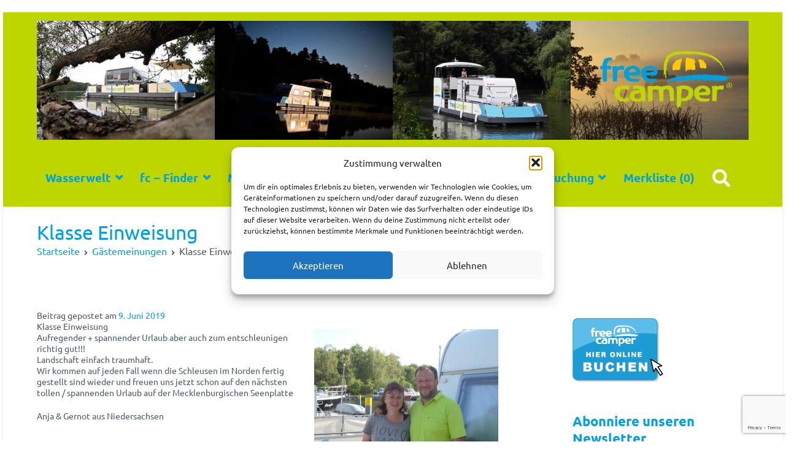

--- FILE ---
content_type: text/html; charset=UTF-8
request_url: https://www.freecamper.de/gaestemeinung/klasse-einweisung/
body_size: 27694
content:
<!doctype html>
		<html lang="de">
		
	<head>

				<meta charset="UTF-8">
		<meta name="viewport" content="width=device-width, initial-scale=1">
		<link rel="profile" href="https://gmpg.org/xfn/11">
		
		<meta name='robots' content='index, follow, max-image-preview:large, max-snippet:-1, max-video-preview:-1' />

<!-- Google Tag Manager for WordPress by gtm4wp.com -->
<script data-cfasync="false" data-pagespeed-no-defer>
	var gtm4wp_datalayer_name = "dataLayer";
	var dataLayer = dataLayer || [];
</script>
<!-- End Google Tag Manager for WordPress by gtm4wp.com -->
	<!-- This site is optimized with the Yoast SEO plugin v26.8 - https://yoast.com/product/yoast-seo-wordpress/ -->
	<title>Klasse Einweisung - freecamper</title>
	<link rel="canonical" href="https://www.freecamper.de/gaestemeinung/klasse-einweisung/" />
	<meta property="og:locale" content="de_DE" />
	<meta property="og:type" content="article" />
	<meta property="og:title" content="Klasse Einweisung - freecamper" />
	<meta property="og:description" content="Klasse Einweisung Aufregender + spannender Urlaub aber auch zum entschleunigen richtig gut!!! Landschaft einfach traumhaft. Wir kommen auf jeden Fall wenn die Schleusen im Norden fertig gestellt sind wieder und freuen uns jetzt schon auf den nächsten tollen / spannenden Urlaub auf der Mecklenburgischen Seenplatte Anja &amp; Gernot aus Niedersachsen Klasse Einweisung" />
	<meta property="og:url" content="https://www.freecamper.de/gaestemeinung/klasse-einweisung/" />
	<meta property="og:site_name" content="freecamper" />
	<meta property="article:published_time" content="2019-06-09T11:36:20+00:00" />
	<meta property="article:modified_time" content="2019-06-14T13:47:15+00:00" />
	<meta property="og:image" content="https://www.freecamper.de/wp-content/uploads/2019/06/K1024_2019039-Höhn-2.jpg" />
	<meta property="og:image:width" content="1024" />
	<meta property="og:image:height" content="768" />
	<meta property="og:image:type" content="image/jpeg" />
	<meta name="author" content="Simon Frielinghaus" />
	<meta name="twitter:card" content="summary_large_image" />
	<meta name="twitter:label1" content="Verfasst von" />
	<meta name="twitter:data1" content="Simon Frielinghaus" />
	<script type="application/ld+json" class="yoast-schema-graph">{"@context":"https://schema.org","@graph":[{"@type":"Article","@id":"https://www.freecamper.de/gaestemeinung/klasse-einweisung/#article","isPartOf":{"@id":"https://www.freecamper.de/gaestemeinung/klasse-einweisung/"},"author":{"name":"Simon Frielinghaus","@id":"https://www.freecamper.de/#/schema/person/ecc9bfb166f5706e7aa162ccfb443f23"},"headline":"Klasse Einweisung","datePublished":"2019-06-09T11:36:20+00:00","dateModified":"2019-06-14T13:47:15+00:00","mainEntityOfPage":{"@id":"https://www.freecamper.de/gaestemeinung/klasse-einweisung/"},"wordCount":51,"image":{"@id":"https://www.freecamper.de/gaestemeinung/klasse-einweisung/#primaryimage"},"thumbnailUrl":"https://www.freecamper.de/wp-content/uploads/2019/06/K1024_2019039-Höhn-2.jpg","articleSection":["Gästemeinungen"],"inLanguage":"de"},{"@type":"WebPage","@id":"https://www.freecamper.de/gaestemeinung/klasse-einweisung/","url":"https://www.freecamper.de/gaestemeinung/klasse-einweisung/","name":"Klasse Einweisung - freecamper","isPartOf":{"@id":"https://www.freecamper.de/#website"},"primaryImageOfPage":{"@id":"https://www.freecamper.de/gaestemeinung/klasse-einweisung/#primaryimage"},"image":{"@id":"https://www.freecamper.de/gaestemeinung/klasse-einweisung/#primaryimage"},"thumbnailUrl":"https://www.freecamper.de/wp-content/uploads/2019/06/K1024_2019039-Höhn-2.jpg","datePublished":"2019-06-09T11:36:20+00:00","dateModified":"2019-06-14T13:47:15+00:00","author":{"@id":"https://www.freecamper.de/#/schema/person/ecc9bfb166f5706e7aa162ccfb443f23"},"breadcrumb":{"@id":"https://www.freecamper.de/gaestemeinung/klasse-einweisung/#breadcrumb"},"inLanguage":"de","potentialAction":[{"@type":"ReadAction","target":["https://www.freecamper.de/gaestemeinung/klasse-einweisung/"]}]},{"@type":"ImageObject","inLanguage":"de","@id":"https://www.freecamper.de/gaestemeinung/klasse-einweisung/#primaryimage","url":"https://www.freecamper.de/wp-content/uploads/2019/06/K1024_2019039-Höhn-2.jpg","contentUrl":"https://www.freecamper.de/wp-content/uploads/2019/06/K1024_2019039-Höhn-2.jpg","width":1024,"height":768},{"@type":"BreadcrumbList","@id":"https://www.freecamper.de/gaestemeinung/klasse-einweisung/#breadcrumb","itemListElement":[{"@type":"ListItem","position":1,"name":"Startseite","item":"https://www.freecamper.de/"},{"@type":"ListItem","position":2,"name":"Klasse Einweisung"}]},{"@type":"WebSite","@id":"https://www.freecamper.de/#website","url":"https://www.freecamper.de/","name":"freecamper","description":"Bootsurlaub im eigenen Wohnmobil oder Wohnwagen","potentialAction":[{"@type":"SearchAction","target":{"@type":"EntryPoint","urlTemplate":"https://www.freecamper.de/?s={search_term_string}"},"query-input":{"@type":"PropertyValueSpecification","valueRequired":true,"valueName":"search_term_string"}}],"inLanguage":"de"},{"@type":"Person","@id":"https://www.freecamper.de/#/schema/person/ecc9bfb166f5706e7aa162ccfb443f23","name":"Simon Frielinghaus","image":{"@type":"ImageObject","inLanguage":"de","@id":"https://www.freecamper.de/#/schema/person/image/","url":"https://secure.gravatar.com/avatar/515976b57d600d5799d1f143050b3500bf26c075f3b6d112ac0d8fb9fc21b34e?s=96&d=blank&r=g","contentUrl":"https://secure.gravatar.com/avatar/515976b57d600d5799d1f143050b3500bf26c075f3b6d112ac0d8fb9fc21b34e?s=96&d=blank&r=g","caption":"Simon Frielinghaus"}}]}</script>
	<!-- / Yoast SEO plugin. -->


<link rel='dns-prefetch' href='//wls.5-anker.com' />
<link rel='dns-prefetch' href='//www.freecamper.de' />
<link rel='dns-prefetch' href='//www.googletagmanager.com' />

<link rel='dns-prefetch' href='//use.fontawesome.com' />
<link rel="alternate" type="application/rss+xml" title="freecamper &raquo; Feed" href="https://www.freecamper.de/feed/" />
<link rel="alternate" type="application/rss+xml" title="freecamper &raquo; Kommentar-Feed" href="https://www.freecamper.de/comments/feed/" />
<link rel="alternate" title="oEmbed (JSON)" type="application/json+oembed" href="https://www.freecamper.de/wp-json/oembed/1.0/embed?url=https%3A%2F%2Fwww.freecamper.de%2Fgaestemeinung%2Fklasse-einweisung%2F" />
<link rel="alternate" title="oEmbed (XML)" type="text/xml+oembed" href="https://www.freecamper.de/wp-json/oembed/1.0/embed?url=https%3A%2F%2Fwww.freecamper.de%2Fgaestemeinung%2Fklasse-einweisung%2F&#038;format=xml" />
		<style>
			.lazyload,
			.lazyloading {
				max-width: 100%;
			}
		</style>
		<style id='wp-img-auto-sizes-contain-inline-css' type='text/css'>
img:is([sizes=auto i],[sizes^="auto," i]){contain-intrinsic-size:3000px 1500px}
/*# sourceURL=wp-img-auto-sizes-contain-inline-css */
</style>
<style id='wp-emoji-styles-inline-css' type='text/css'>

	img.wp-smiley, img.emoji {
		display: inline !important;
		border: none !important;
		box-shadow: none !important;
		height: 1em !important;
		width: 1em !important;
		margin: 0 0.07em !important;
		vertical-align: -0.1em !important;
		background: none !important;
		padding: 0 !important;
	}
/*# sourceURL=wp-emoji-styles-inline-css */
</style>
<style id='wp-block-library-inline-css' type='text/css'>
:root{--wp-block-synced-color:#7a00df;--wp-block-synced-color--rgb:122,0,223;--wp-bound-block-color:var(--wp-block-synced-color);--wp-editor-canvas-background:#ddd;--wp-admin-theme-color:#007cba;--wp-admin-theme-color--rgb:0,124,186;--wp-admin-theme-color-darker-10:#006ba1;--wp-admin-theme-color-darker-10--rgb:0,107,160.5;--wp-admin-theme-color-darker-20:#005a87;--wp-admin-theme-color-darker-20--rgb:0,90,135;--wp-admin-border-width-focus:2px}@media (min-resolution:192dpi){:root{--wp-admin-border-width-focus:1.5px}}.wp-element-button{cursor:pointer}:root .has-very-light-gray-background-color{background-color:#eee}:root .has-very-dark-gray-background-color{background-color:#313131}:root .has-very-light-gray-color{color:#eee}:root .has-very-dark-gray-color{color:#313131}:root .has-vivid-green-cyan-to-vivid-cyan-blue-gradient-background{background:linear-gradient(135deg,#00d084,#0693e3)}:root .has-purple-crush-gradient-background{background:linear-gradient(135deg,#34e2e4,#4721fb 50%,#ab1dfe)}:root .has-hazy-dawn-gradient-background{background:linear-gradient(135deg,#faaca8,#dad0ec)}:root .has-subdued-olive-gradient-background{background:linear-gradient(135deg,#fafae1,#67a671)}:root .has-atomic-cream-gradient-background{background:linear-gradient(135deg,#fdd79a,#004a59)}:root .has-nightshade-gradient-background{background:linear-gradient(135deg,#330968,#31cdcf)}:root .has-midnight-gradient-background{background:linear-gradient(135deg,#020381,#2874fc)}:root{--wp--preset--font-size--normal:16px;--wp--preset--font-size--huge:42px}.has-regular-font-size{font-size:1em}.has-larger-font-size{font-size:2.625em}.has-normal-font-size{font-size:var(--wp--preset--font-size--normal)}.has-huge-font-size{font-size:var(--wp--preset--font-size--huge)}.has-text-align-center{text-align:center}.has-text-align-left{text-align:left}.has-text-align-right{text-align:right}.has-fit-text{white-space:nowrap!important}#end-resizable-editor-section{display:none}.aligncenter{clear:both}.items-justified-left{justify-content:flex-start}.items-justified-center{justify-content:center}.items-justified-right{justify-content:flex-end}.items-justified-space-between{justify-content:space-between}.screen-reader-text{border:0;clip-path:inset(50%);height:1px;margin:-1px;overflow:hidden;padding:0;position:absolute;width:1px;word-wrap:normal!important}.screen-reader-text:focus{background-color:#ddd;clip-path:none;color:#444;display:block;font-size:1em;height:auto;left:5px;line-height:normal;padding:15px 23px 14px;text-decoration:none;top:5px;width:auto;z-index:100000}html :where(.has-border-color){border-style:solid}html :where([style*=border-top-color]){border-top-style:solid}html :where([style*=border-right-color]){border-right-style:solid}html :where([style*=border-bottom-color]){border-bottom-style:solid}html :where([style*=border-left-color]){border-left-style:solid}html :where([style*=border-width]){border-style:solid}html :where([style*=border-top-width]){border-top-style:solid}html :where([style*=border-right-width]){border-right-style:solid}html :where([style*=border-bottom-width]){border-bottom-style:solid}html :where([style*=border-left-width]){border-left-style:solid}html :where(img[class*=wp-image-]){height:auto;max-width:100%}:where(figure){margin:0 0 1em}html :where(.is-position-sticky){--wp-admin--admin-bar--position-offset:var(--wp-admin--admin-bar--height,0px)}@media screen and (max-width:600px){html :where(.is-position-sticky){--wp-admin--admin-bar--position-offset:0px}}

/*# sourceURL=wp-block-library-inline-css */
</style><style id='wp-block-heading-inline-css' type='text/css'>
h1:where(.wp-block-heading).has-background,h2:where(.wp-block-heading).has-background,h3:where(.wp-block-heading).has-background,h4:where(.wp-block-heading).has-background,h5:where(.wp-block-heading).has-background,h6:where(.wp-block-heading).has-background{padding:1.25em 2.375em}h1.has-text-align-left[style*=writing-mode]:where([style*=vertical-lr]),h1.has-text-align-right[style*=writing-mode]:where([style*=vertical-rl]),h2.has-text-align-left[style*=writing-mode]:where([style*=vertical-lr]),h2.has-text-align-right[style*=writing-mode]:where([style*=vertical-rl]),h3.has-text-align-left[style*=writing-mode]:where([style*=vertical-lr]),h3.has-text-align-right[style*=writing-mode]:where([style*=vertical-rl]),h4.has-text-align-left[style*=writing-mode]:where([style*=vertical-lr]),h4.has-text-align-right[style*=writing-mode]:where([style*=vertical-rl]),h5.has-text-align-left[style*=writing-mode]:where([style*=vertical-lr]),h5.has-text-align-right[style*=writing-mode]:where([style*=vertical-rl]),h6.has-text-align-left[style*=writing-mode]:where([style*=vertical-lr]),h6.has-text-align-right[style*=writing-mode]:where([style*=vertical-rl]){rotate:180deg}
/*# sourceURL=https://www.freecamper.de/wp-includes/blocks/heading/style.min.css */
</style>
<style id='global-styles-inline-css' type='text/css'>
:root{--wp--preset--aspect-ratio--square: 1;--wp--preset--aspect-ratio--4-3: 4/3;--wp--preset--aspect-ratio--3-4: 3/4;--wp--preset--aspect-ratio--3-2: 3/2;--wp--preset--aspect-ratio--2-3: 2/3;--wp--preset--aspect-ratio--16-9: 16/9;--wp--preset--aspect-ratio--9-16: 9/16;--wp--preset--color--black: #000000;--wp--preset--color--cyan-bluish-gray: #abb8c3;--wp--preset--color--white: #ffffff;--wp--preset--color--pale-pink: #f78da7;--wp--preset--color--vivid-red: #cf2e2e;--wp--preset--color--luminous-vivid-orange: #ff6900;--wp--preset--color--luminous-vivid-amber: #fcb900;--wp--preset--color--light-green-cyan: #7bdcb5;--wp--preset--color--vivid-green-cyan: #00d084;--wp--preset--color--pale-cyan-blue: #8ed1fc;--wp--preset--color--vivid-cyan-blue: #0693e3;--wp--preset--color--vivid-purple: #9b51e0;--wp--preset--gradient--vivid-cyan-blue-to-vivid-purple: linear-gradient(135deg,rgb(6,147,227) 0%,rgb(155,81,224) 100%);--wp--preset--gradient--light-green-cyan-to-vivid-green-cyan: linear-gradient(135deg,rgb(122,220,180) 0%,rgb(0,208,130) 100%);--wp--preset--gradient--luminous-vivid-amber-to-luminous-vivid-orange: linear-gradient(135deg,rgb(252,185,0) 0%,rgb(255,105,0) 100%);--wp--preset--gradient--luminous-vivid-orange-to-vivid-red: linear-gradient(135deg,rgb(255,105,0) 0%,rgb(207,46,46) 100%);--wp--preset--gradient--very-light-gray-to-cyan-bluish-gray: linear-gradient(135deg,rgb(238,238,238) 0%,rgb(169,184,195) 100%);--wp--preset--gradient--cool-to-warm-spectrum: linear-gradient(135deg,rgb(74,234,220) 0%,rgb(151,120,209) 20%,rgb(207,42,186) 40%,rgb(238,44,130) 60%,rgb(251,105,98) 80%,rgb(254,248,76) 100%);--wp--preset--gradient--blush-light-purple: linear-gradient(135deg,rgb(255,206,236) 0%,rgb(152,150,240) 100%);--wp--preset--gradient--blush-bordeaux: linear-gradient(135deg,rgb(254,205,165) 0%,rgb(254,45,45) 50%,rgb(107,0,62) 100%);--wp--preset--gradient--luminous-dusk: linear-gradient(135deg,rgb(255,203,112) 0%,rgb(199,81,192) 50%,rgb(65,88,208) 100%);--wp--preset--gradient--pale-ocean: linear-gradient(135deg,rgb(255,245,203) 0%,rgb(182,227,212) 50%,rgb(51,167,181) 100%);--wp--preset--gradient--electric-grass: linear-gradient(135deg,rgb(202,248,128) 0%,rgb(113,206,126) 100%);--wp--preset--gradient--midnight: linear-gradient(135deg,rgb(2,3,129) 0%,rgb(40,116,252) 100%);--wp--preset--font-size--small: 13px;--wp--preset--font-size--medium: 20px;--wp--preset--font-size--large: 36px;--wp--preset--font-size--x-large: 42px;--wp--preset--spacing--20: 0.44rem;--wp--preset--spacing--30: 0.67rem;--wp--preset--spacing--40: 1rem;--wp--preset--spacing--50: 1.5rem;--wp--preset--spacing--60: 2.25rem;--wp--preset--spacing--70: 3.38rem;--wp--preset--spacing--80: 5.06rem;--wp--preset--shadow--natural: 6px 6px 9px rgba(0, 0, 0, 0.2);--wp--preset--shadow--deep: 12px 12px 50px rgba(0, 0, 0, 0.4);--wp--preset--shadow--sharp: 6px 6px 0px rgba(0, 0, 0, 0.2);--wp--preset--shadow--outlined: 6px 6px 0px -3px rgb(255, 255, 255), 6px 6px rgb(0, 0, 0);--wp--preset--shadow--crisp: 6px 6px 0px rgb(0, 0, 0);}:root { --wp--style--global--content-size: 760px;--wp--style--global--wide-size: 1160px; }:where(body) { margin: 0; }.wp-site-blocks > .alignleft { float: left; margin-right: 2em; }.wp-site-blocks > .alignright { float: right; margin-left: 2em; }.wp-site-blocks > .aligncenter { justify-content: center; margin-left: auto; margin-right: auto; }:where(.wp-site-blocks) > * { margin-block-start: 24px; margin-block-end: 0; }:where(.wp-site-blocks) > :first-child { margin-block-start: 0; }:where(.wp-site-blocks) > :last-child { margin-block-end: 0; }:root { --wp--style--block-gap: 24px; }:root :where(.is-layout-flow) > :first-child{margin-block-start: 0;}:root :where(.is-layout-flow) > :last-child{margin-block-end: 0;}:root :where(.is-layout-flow) > *{margin-block-start: 24px;margin-block-end: 0;}:root :where(.is-layout-constrained) > :first-child{margin-block-start: 0;}:root :where(.is-layout-constrained) > :last-child{margin-block-end: 0;}:root :where(.is-layout-constrained) > *{margin-block-start: 24px;margin-block-end: 0;}:root :where(.is-layout-flex){gap: 24px;}:root :where(.is-layout-grid){gap: 24px;}.is-layout-flow > .alignleft{float: left;margin-inline-start: 0;margin-inline-end: 2em;}.is-layout-flow > .alignright{float: right;margin-inline-start: 2em;margin-inline-end: 0;}.is-layout-flow > .aligncenter{margin-left: auto !important;margin-right: auto !important;}.is-layout-constrained > .alignleft{float: left;margin-inline-start: 0;margin-inline-end: 2em;}.is-layout-constrained > .alignright{float: right;margin-inline-start: 2em;margin-inline-end: 0;}.is-layout-constrained > .aligncenter{margin-left: auto !important;margin-right: auto !important;}.is-layout-constrained > :where(:not(.alignleft):not(.alignright):not(.alignfull)){max-width: var(--wp--style--global--content-size);margin-left: auto !important;margin-right: auto !important;}.is-layout-constrained > .alignwide{max-width: var(--wp--style--global--wide-size);}body .is-layout-flex{display: flex;}.is-layout-flex{flex-wrap: wrap;align-items: center;}.is-layout-flex > :is(*, div){margin: 0;}body .is-layout-grid{display: grid;}.is-layout-grid > :is(*, div){margin: 0;}body{padding-top: 0px;padding-right: 0px;padding-bottom: 0px;padding-left: 0px;}a:where(:not(.wp-element-button)){text-decoration: underline;}:root :where(.wp-element-button, .wp-block-button__link){background-color: #32373c;border-width: 0;color: #fff;font-family: inherit;font-size: inherit;font-style: inherit;font-weight: inherit;letter-spacing: inherit;line-height: inherit;padding-top: calc(0.667em + 2px);padding-right: calc(1.333em + 2px);padding-bottom: calc(0.667em + 2px);padding-left: calc(1.333em + 2px);text-decoration: none;text-transform: inherit;}.has-black-color{color: var(--wp--preset--color--black) !important;}.has-cyan-bluish-gray-color{color: var(--wp--preset--color--cyan-bluish-gray) !important;}.has-white-color{color: var(--wp--preset--color--white) !important;}.has-pale-pink-color{color: var(--wp--preset--color--pale-pink) !important;}.has-vivid-red-color{color: var(--wp--preset--color--vivid-red) !important;}.has-luminous-vivid-orange-color{color: var(--wp--preset--color--luminous-vivid-orange) !important;}.has-luminous-vivid-amber-color{color: var(--wp--preset--color--luminous-vivid-amber) !important;}.has-light-green-cyan-color{color: var(--wp--preset--color--light-green-cyan) !important;}.has-vivid-green-cyan-color{color: var(--wp--preset--color--vivid-green-cyan) !important;}.has-pale-cyan-blue-color{color: var(--wp--preset--color--pale-cyan-blue) !important;}.has-vivid-cyan-blue-color{color: var(--wp--preset--color--vivid-cyan-blue) !important;}.has-vivid-purple-color{color: var(--wp--preset--color--vivid-purple) !important;}.has-black-background-color{background-color: var(--wp--preset--color--black) !important;}.has-cyan-bluish-gray-background-color{background-color: var(--wp--preset--color--cyan-bluish-gray) !important;}.has-white-background-color{background-color: var(--wp--preset--color--white) !important;}.has-pale-pink-background-color{background-color: var(--wp--preset--color--pale-pink) !important;}.has-vivid-red-background-color{background-color: var(--wp--preset--color--vivid-red) !important;}.has-luminous-vivid-orange-background-color{background-color: var(--wp--preset--color--luminous-vivid-orange) !important;}.has-luminous-vivid-amber-background-color{background-color: var(--wp--preset--color--luminous-vivid-amber) !important;}.has-light-green-cyan-background-color{background-color: var(--wp--preset--color--light-green-cyan) !important;}.has-vivid-green-cyan-background-color{background-color: var(--wp--preset--color--vivid-green-cyan) !important;}.has-pale-cyan-blue-background-color{background-color: var(--wp--preset--color--pale-cyan-blue) !important;}.has-vivid-cyan-blue-background-color{background-color: var(--wp--preset--color--vivid-cyan-blue) !important;}.has-vivid-purple-background-color{background-color: var(--wp--preset--color--vivid-purple) !important;}.has-black-border-color{border-color: var(--wp--preset--color--black) !important;}.has-cyan-bluish-gray-border-color{border-color: var(--wp--preset--color--cyan-bluish-gray) !important;}.has-white-border-color{border-color: var(--wp--preset--color--white) !important;}.has-pale-pink-border-color{border-color: var(--wp--preset--color--pale-pink) !important;}.has-vivid-red-border-color{border-color: var(--wp--preset--color--vivid-red) !important;}.has-luminous-vivid-orange-border-color{border-color: var(--wp--preset--color--luminous-vivid-orange) !important;}.has-luminous-vivid-amber-border-color{border-color: var(--wp--preset--color--luminous-vivid-amber) !important;}.has-light-green-cyan-border-color{border-color: var(--wp--preset--color--light-green-cyan) !important;}.has-vivid-green-cyan-border-color{border-color: var(--wp--preset--color--vivid-green-cyan) !important;}.has-pale-cyan-blue-border-color{border-color: var(--wp--preset--color--pale-cyan-blue) !important;}.has-vivid-cyan-blue-border-color{border-color: var(--wp--preset--color--vivid-cyan-blue) !important;}.has-vivid-purple-border-color{border-color: var(--wp--preset--color--vivid-purple) !important;}.has-vivid-cyan-blue-to-vivid-purple-gradient-background{background: var(--wp--preset--gradient--vivid-cyan-blue-to-vivid-purple) !important;}.has-light-green-cyan-to-vivid-green-cyan-gradient-background{background: var(--wp--preset--gradient--light-green-cyan-to-vivid-green-cyan) !important;}.has-luminous-vivid-amber-to-luminous-vivid-orange-gradient-background{background: var(--wp--preset--gradient--luminous-vivid-amber-to-luminous-vivid-orange) !important;}.has-luminous-vivid-orange-to-vivid-red-gradient-background{background: var(--wp--preset--gradient--luminous-vivid-orange-to-vivid-red) !important;}.has-very-light-gray-to-cyan-bluish-gray-gradient-background{background: var(--wp--preset--gradient--very-light-gray-to-cyan-bluish-gray) !important;}.has-cool-to-warm-spectrum-gradient-background{background: var(--wp--preset--gradient--cool-to-warm-spectrum) !important;}.has-blush-light-purple-gradient-background{background: var(--wp--preset--gradient--blush-light-purple) !important;}.has-blush-bordeaux-gradient-background{background: var(--wp--preset--gradient--blush-bordeaux) !important;}.has-luminous-dusk-gradient-background{background: var(--wp--preset--gradient--luminous-dusk) !important;}.has-pale-ocean-gradient-background{background: var(--wp--preset--gradient--pale-ocean) !important;}.has-electric-grass-gradient-background{background: var(--wp--preset--gradient--electric-grass) !important;}.has-midnight-gradient-background{background: var(--wp--preset--gradient--midnight) !important;}.has-small-font-size{font-size: var(--wp--preset--font-size--small) !important;}.has-medium-font-size{font-size: var(--wp--preset--font-size--medium) !important;}.has-large-font-size{font-size: var(--wp--preset--font-size--large) !important;}.has-x-large-font-size{font-size: var(--wp--preset--font-size--x-large) !important;}
/*# sourceURL=global-styles-inline-css */
</style>

<link rel='stylesheet' id='contact-form-7-css' href='https://www.freecamper.de/wp-content/plugins/contact-form-7/includes/css/styles.css?ver=6.1.4' type='text/css' media='all' />
<link rel='stylesheet' id='tooltipck-css' href='https://www.freecamper.de/wp-content/plugins/tooltip-ck/assets/tooltipck.css?ver=6307c54b82e96e9dcf6360a51e1ee911' type='text/css' media='all' />
<link rel='stylesheet' id='cmplz-general-css' href='https://www.freecamper.de/wp-content/plugins/complianz-gdpr/assets/css/cookieblocker.min.css?ver=1765981405' type='text/css' media='all' />
<link rel='stylesheet' id='recent-posts-widget-with-thumbnails-public-style-css' href='https://www.freecamper.de/wp-content/plugins/recent-posts-widget-with-thumbnails/public.css?ver=7.1.1' type='text/css' media='all' />
<link rel='stylesheet' id='tablepress-default-css' href='https://www.freecamper.de/wp-content/plugins/tablepress/css/build/default.css?ver=3.2.6' type='text/css' media='all' />
<link rel='stylesheet' id='font-awesome-css' href='https://www.freecamper.de/wp-content/themes/zakra/assets/lib/font-awesome/css/font-awesome.min.css?ver=4.7.0' type='text/css' media='all' />
<link rel='stylesheet' id='zakra-style-css' href='https://www.freecamper.de/wp-content/themes/zakra/style.css?ver=2.2.1' type='text/css' media='all' />
<style id='zakra-style-inline-css' type='text/css'>
@media screen and (min-width:1200px){.tg-container{max-width:1160px;}}a:hover, a:focus, .tg-primary-menu > div ul li:hover > a,  .tg-primary-menu > div ul li.current_page_item > a, .tg-primary-menu > div ul li.current-menu-item > a,  .tg-mobile-navigation > div ul li.current_page_item > a, .tg-mobile-navigation > div ul li.current-menu-item > a,  .entry-content a, .pagebuilder-content a, .tg-meta-style-two .entry-meta span, .tg-meta-style-two .entry-meta a{color:#00a0de;}.tg-primary-menu.tg-primary-menu--style-underline > div > ul > li.current_page_item > a::before, .tg-primary-menu.tg-primary-menu--style-underline > div > ul > li.current-menu-item > a::before, .tg-primary-menu.tg-primary-menu--style-left-border > div > ul > li.current_page_item > a::before, .tg-primary-menu.tg-primary-menu--style-left-border > div > ul > li.current-menu-item > a::before, .tg-primary-menu.tg-primary-menu--style-right-border > div > ul > li.current_page_item > a::before, .tg-primary-menu.tg-primary-menu--style-right-border > div > ul > li.current-menu-item > a::before, .tg-scroll-to-top:hover, button, input[type="button"], input[type="reset"], input[type="submit"], .tg-primary-menu > div ul li.tg-header-button-wrap a, .wp-block-button .wp-block-button__link, .tg-menu-item-cart .cart-page-link .count{background-color:#00a0de;}.entry-content a, .pagebuilder-content a{color:#00a0de;}.entry-content a:hover, .entry-content a:focus, .pagebuilder-content a:hover, .pagebuilder-content a:focus{color:#fecb00;}#main{}body{font-weight:400;line-height:1.3;}h1, h2, h3, h4, h5, h6{font-family:-apple-system, blinkmacsystemfont, segoe ui, roboto, oxygen-sans, ubuntu, cantarell, helvetica neue, helvetica, arial, sans-serif;font-weight:400;}h1{font-weight:500;}h2{font-weight:500;font-size:1.75rem;}h3{font-weight:500;font-size:1.65rem;}h4{font-weight:500;font-size:1.5rem;}h5{font-weight:500;}h6{font-weight:500;}button, input[type="button"], input[type="reset"], input[type="submit"], #infinite-handle span, .wp-block-button .wp-block-button__link{color:#fecb00;}button:hover, input[type="button"]:hover, input[type="reset"]:hover, input[type="submit"]:hover, #infinite-handle span:hover, .wp-block-button .wp-block-button__link:hover{color:#00a0de;}button, input[type="button"], input[type="reset"], input[type="submit"], #infinite-handle span, .wp-block-button .wp-block-button__link{background-color:#00a0de;}button:hover, input[type="button"]:hover, input[type="reset"]:hover, input[type="submit"]:hover, #infinite-handle span:hover, .wp-block-button .wp-block-button__link:hover{background-color:#fecb00;}.tg-site-header .tg-site-header-top{background-color:rgba(239,239,239,0);background-position:left top;background-size:contain;background-repeat:no-repeat;}.tg-site-header, .tg-container--separate .tg-site-header{background-color:#bed600;background-size:contain;}.tg-site .tg-site-header{border-bottom-width:1px;}.tg-site .tg-site-header{border-bottom-color:#ffffff;}.tg-site-header .main-navigation{border-bottom-width:0px;}.tg-primary-menu > div > ul li:not(.tg-header-button-wrap):hover > a{color:#fecb00;}.tg-primary-menu > div ul li:active > a, .tg-primary-menu > div ul > li:not(.tg-header-button-wrap).current_page_item > a, .tg-primary-menu > div ul > li:not(.tg-header-button-wrap).current_page_ancestor > a, .tg-primary-menu > div ul > li:not(.tg-header-button-wrap).current-menu-item > a, .tg-primary-menu > div ul > li:not(.tg-header-button-wrap).current-menu-ancestor > a{color:#fecb00;}.tg-primary-menu.tg-primary-menu--style-underline > div ul > li:not(.tg-header-button-wrap).current_page_item > a::before, .tg-primary-menu.tg-primary-menu--style-underline > div ul > li:not(.tg-header-button-wrap).current_page_ancestor > a::before, .tg-primary-menu.tg-primary-menu--style-underline > div ul > li:not(.tg-header-button-wrap).current-menu-item > a::before, .tg-primary-menu.tg-primary-menu--style-underline > div ul > li:not(.tg-header-button-wrap).current-menu-ancestor > a::before, .tg-primary-menu.tg-primary-menu--style-left-border > div ul > li:not(.tg-header-button-wrap).current_page_item > a::before, .tg-primary-menu.tg-primary-menu--style-left-border > div ul > li:not(.tg-header-button-wrap).current_page_ancestor > a::before, .tg-primary-menu.tg-primary-menu--style-left-border > div ul > li:not(.tg-header-button-wrap).current-menu-item > a::before, .tg-primary-menu.tg-primary-menu--style-left-border > div ul > li:not(.tg-header-button-wrap).current-menu-ancestor > a::before, .tg-primary-menu.tg-primary-menu--style-right-border > div ul > li:not(.tg-header-button-wrap).current_page_item > a::before, .tg-primary-menu.tg-primary-menu--style-right-border > div ul > li:not(.tg-header-button-wrap).current_page_ancestor > a::before, .tg-primary-menu.tg-primary-menu--style-right-border > div ul > li:not(.tg-header-button-wrap).current-menu-item > a::before, .tg-primary-menu.tg-primary-menu--style-right-border > div ul > li:not(.tg-header-button-wrap).current-menu-ancestor > a::before{background-color:#fecb00;}.tg-page-header{padding-bottom:5px;}.tg-page-header .tg-page-header__title, .tg-page-content__title{color:#00a0de;}.tg-page-header, .tg-container--separate .tg-page-header{background-position:center center;background-size:contain;}.tg-page-header .tg-page-header__title, .tg-page-content__title{font-weight:500;font-size:32px;}.tg-site-footer-widgets{background-color:#c6d108;}.tg-site-footer .tg-site-footer-widgets, .tg-site-footer .tg-site-footer-widgets p{color:#269bd1;}.tg-site-footer .tg-site-footer-widgets a{color:#269bd1;}.tg-site-footer .tg-site-footer-widgets a:hover, .tg-site-footer .tg-site-footer-widgets a:focus{color:#fecb00;}.tg-site-footer .tg-site-footer-widgets ul li{border-bottom-color:#fecb00;}.tg-site-footer .tg-site-footer-bar{color:#269bd1;}.tg-site-footer .tg-site-footer-bar a{color:#269bd1;}.tg-site-footer .tg-site-footer-bar a:hover, .tg-site-footer .tg-site-footer-bar a:focus{color:#fecb00;}.tg-scroll-to-top{background-color:#269bd1;}.tg-scroll-to-top:hover{background-color:#ffffff;}.tg-scroll-to-top:hover{color:#fecb00;}
/*# sourceURL=zakra-style-inline-css */
</style>
<link rel='stylesheet' id='zakra_googlefonts-css' href='' type='text/css' media='all' />
<link rel='stylesheet' id='bfa-font-awesome-css' href='https://use.fontawesome.com/releases/v5.15.4/css/all.css?ver=2.0.3' type='text/css' media='all' />
<link rel='stylesheet' id='bfa-font-awesome-v4-shim-css' href='https://use.fontawesome.com/releases/v5.15.4/css/v4-shims.css?ver=2.0.3' type='text/css' media='all' />
<style id='bfa-font-awesome-v4-shim-inline-css' type='text/css'>

			@font-face {
				font-family: 'FontAwesome';
				src: url('https://use.fontawesome.com/releases/v5.15.4/webfonts/fa-brands-400.eot'),
				url('https://use.fontawesome.com/releases/v5.15.4/webfonts/fa-brands-400.eot?#iefix') format('embedded-opentype'),
				url('https://use.fontawesome.com/releases/v5.15.4/webfonts/fa-brands-400.woff2') format('woff2'),
				url('https://use.fontawesome.com/releases/v5.15.4/webfonts/fa-brands-400.woff') format('woff'),
				url('https://use.fontawesome.com/releases/v5.15.4/webfonts/fa-brands-400.ttf') format('truetype'),
				url('https://use.fontawesome.com/releases/v5.15.4/webfonts/fa-brands-400.svg#fontawesome') format('svg');
			}

			@font-face {
				font-family: 'FontAwesome';
				src: url('https://use.fontawesome.com/releases/v5.15.4/webfonts/fa-solid-900.eot'),
				url('https://use.fontawesome.com/releases/v5.15.4/webfonts/fa-solid-900.eot?#iefix') format('embedded-opentype'),
				url('https://use.fontawesome.com/releases/v5.15.4/webfonts/fa-solid-900.woff2') format('woff2'),
				url('https://use.fontawesome.com/releases/v5.15.4/webfonts/fa-solid-900.woff') format('woff'),
				url('https://use.fontawesome.com/releases/v5.15.4/webfonts/fa-solid-900.ttf') format('truetype'),
				url('https://use.fontawesome.com/releases/v5.15.4/webfonts/fa-solid-900.svg#fontawesome') format('svg');
			}

			@font-face {
				font-family: 'FontAwesome';
				src: url('https://use.fontawesome.com/releases/v5.15.4/webfonts/fa-regular-400.eot'),
				url('https://use.fontawesome.com/releases/v5.15.4/webfonts/fa-regular-400.eot?#iefix') format('embedded-opentype'),
				url('https://use.fontawesome.com/releases/v5.15.4/webfonts/fa-regular-400.woff2') format('woff2'),
				url('https://use.fontawesome.com/releases/v5.15.4/webfonts/fa-regular-400.woff') format('woff'),
				url('https://use.fontawesome.com/releases/v5.15.4/webfonts/fa-regular-400.ttf') format('truetype'),
				url('https://use.fontawesome.com/releases/v5.15.4/webfonts/fa-regular-400.svg#fontawesome') format('svg');
				unicode-range: U+F004-F005,U+F007,U+F017,U+F022,U+F024,U+F02E,U+F03E,U+F044,U+F057-F059,U+F06E,U+F070,U+F075,U+F07B-F07C,U+F080,U+F086,U+F089,U+F094,U+F09D,U+F0A0,U+F0A4-F0A7,U+F0C5,U+F0C7-F0C8,U+F0E0,U+F0EB,U+F0F3,U+F0F8,U+F0FE,U+F111,U+F118-F11A,U+F11C,U+F133,U+F144,U+F146,U+F14A,U+F14D-F14E,U+F150-F152,U+F15B-F15C,U+F164-F165,U+F185-F186,U+F191-F192,U+F1AD,U+F1C1-F1C9,U+F1CD,U+F1D8,U+F1E3,U+F1EA,U+F1F6,U+F1F9,U+F20A,U+F247-F249,U+F24D,U+F254-F25B,U+F25D,U+F267,U+F271-F274,U+F279,U+F28B,U+F28D,U+F2B5-F2B6,U+F2B9,U+F2BB,U+F2BD,U+F2C1-F2C2,U+F2D0,U+F2D2,U+F2DC,U+F2ED,U+F328,U+F358-F35B,U+F3A5,U+F3D1,U+F410,U+F4AD;
			}
		
/*# sourceURL=bfa-font-awesome-v4-shim-inline-css */
</style>
<script type="text/javascript" src="https://www.freecamper.de/wp-includes/js/jquery/jquery.min.js?ver=3.7.1" id="jquery-core-js"></script>
<script type="text/javascript" src="https://www.freecamper.de/wp-includes/js/jquery/jquery-migrate.min.js?ver=3.4.1" id="jquery-migrate-js"></script>
<script type="text/javascript" src="https://www.freecamper.de/wp-content/plugins/tooltip-ck/assets/tooltipck.js?ver=6307c54b82e96e9dcf6360a51e1ee911" id="tooltipck-js"></script>
<script type="text/javascript" id="tooltipck-js-after">
/* <![CDATA[ */
		// jQuery(window).load(function(){
		// jQuery(document).ready(function(){
		window.addEventListener('load', function(event) {
			new Tooltipck({ 
				fxTransition: 'linear', 
				fxType: 'both', 
				fxDuration: '100', 
				tipPosition: 'right', 
				delayOut: '100', 
				opacity: '1',
				isMobile: '0'
			});
		});
		
//# sourceURL=tooltipck-js-after
/* ]]> */
</script>

<!-- Google Tag (gtac.js) durch Site-Kit hinzugefügt -->
<!-- Von Site Kit hinzugefügtes Google-Analytics-Snippet -->
<script type="text/javascript" src="https://www.googletagmanager.com/gtag/js?id=G-XYT112BSCS" id="google_gtagjs-js" async></script>
<script type="text/javascript" id="google_gtagjs-js-after">
/* <![CDATA[ */
window.dataLayer = window.dataLayer || [];function gtag(){dataLayer.push(arguments);}
gtag("set","linker",{"domains":["www.freecamper.de"]});
gtag("js", new Date());
gtag("set", "developer_id.dZTNiMT", true);
gtag("config", "G-XYT112BSCS");
//# sourceURL=google_gtagjs-js-after
/* ]]> */
</script>
<link rel="https://api.w.org/" href="https://www.freecamper.de/wp-json/" /><link rel="alternate" title="JSON" type="application/json" href="https://www.freecamper.de/wp-json/wp/v2/posts/8074" /><script type="text/javascript">window.connect = {"api":"https:\/\/connect.5-anker.com\/dnet\/com\/","token":"0afbcb47dd1820e0652517c66623809a","redirects":{"form":"\/boot-mieten\/","boat":"\/yacht\/{slug}\/","booking":"\/yacht\/{slug}\/?date_from={date_from}&date_to={date_to}&duration={duration}","marina":"\/marina\/{slug}\/"},"settings":{"notepad":true}}</script><meta name="generator" content="Site Kit by Google 1.171.0" />        <script type="text/javascript">
            (function () {
                window.lsow_fs = {can_use_premium_code: true};
            })();
        </script>
            
    <script type="text/javascript">
        var ajaxurl = 'https://www.freecamper.de/wp-admin/admin-ajax.php';
    </script>
			<style>.cmplz-hidden {
					display: none !important;
				}</style>
<!-- Google Tag Manager for WordPress by gtm4wp.com -->
<!-- GTM Container placement set to automatic -->
<script data-cfasync="false" data-pagespeed-no-defer>
	var dataLayer_content = {"pagePostType":"post","pagePostType2":"single-post","pageCategory":["gaestemeinung"],"pagePostAuthor":"Simon Frielinghaus"};
	dataLayer.push( dataLayer_content );
</script>
<script data-cfasync="false" data-pagespeed-no-defer>
(function(w,d,s,l,i){w[l]=w[l]||[];w[l].push({'gtm.start':
new Date().getTime(),event:'gtm.js'});var f=d.getElementsByTagName(s)[0],
j=d.createElement(s),dl=l!='dataLayer'?'&l='+l:'';j.async=true;j.src=
'//www.googletagmanager.com/gtm.js?id='+i+dl;f.parentNode.insertBefore(j,f);
})(window,document,'script','dataLayer','GTM-NSLLX7D2');
</script>
<!-- End Google Tag Manager for WordPress by gtm4wp.com -->		<script>
			document.documentElement.className = document.documentElement.className.replace('no-js', 'js');
		</script>
				<style>
			.no-js img.lazyload {
				display: none;
			}

			figure.wp-block-image img.lazyloading {
				min-width: 150px;
			}

			.lazyload,
			.lazyloading {
				--smush-placeholder-width: 100px;
				--smush-placeholder-aspect-ratio: 1/1;
				width: var(--smush-image-width, var(--smush-placeholder-width)) !important;
				aspect-ratio: var(--smush-image-aspect-ratio, var(--smush-placeholder-aspect-ratio)) !important;
			}

						.lazyload, .lazyloading {
				opacity: 0;
			}

			.lazyloaded {
				opacity: 1;
				transition: opacity 400ms;
				transition-delay: 0ms;
			}

					</style>
				<style type="text/css">
						.site-title,
			.site-description {
				position: absolute;
				clip: rect(1px, 1px, 1px, 1px);
			}

						</style>
		<script>
document.addEventListener( 'wpcf7mailsent', function( event ) {
  if ( '7681' == event.detail.contactFormId ) {  
    ga('send', 'event', 'Kontaktformular', 'submit');
  }
}, false );
document.addEventListener( 'wpcf7mailsent', function( event ) {
  if ( '7683' == event.detail.contactFormId ) {  
    ga('send', 'event', 'Buchungsformular', 'submit');
  }
}, false );
document.addEventListener( 'wpcf7mailsent', function( event ) {
  if ( '7685' == event.detail.contactFormId ) {  
    ga('send', 'event', 'Gutscheinformular', 'submit');
  }
}, false );
document.addEventListener( 'wpcf7mailsent', function( event ) {
  if ( '7855' == event.detail.contactFormId ) {  
    ga('send', 'event', 'Buchungsformular_Wiederbucher', 'submit');
  }
}, false );  
</script><link rel="icon" href="https://www.freecamper.de/wp-content/uploads/2019/03/cropped-logo-freecamper-favicon-1-32x32.png" sizes="32x32" />
<link rel="icon" href="https://www.freecamper.de/wp-content/uploads/2019/03/cropped-logo-freecamper-favicon-1-192x192.png" sizes="192x192" />
<link rel="apple-touch-icon" href="https://www.freecamper.de/wp-content/uploads/2019/03/cropped-logo-freecamper-favicon-1-180x180.png" />
<meta name="msapplication-TileImage" content="https://www.freecamper.de/wp-content/uploads/2019/03/cropped-logo-freecamper-favicon-1-270x270.png" />
		<style type="text/css" id="wp-custom-css">
			.wls-connect-boat > .row >.col-md-4 {
	display: none !important;
}		</style>
		
	<link rel='stylesheet' id='so-css-zakra-css' href='https://www.freecamper.de/wp-content/uploads/so-css/so-css-zakra.css?ver=1623909154' type='text/css' media='all' />
<link rel='stylesheet' id='mailpoet_public-css' href='https://www.freecamper.de/wp-content/plugins/mailpoet/assets/dist/css/mailpoet-public.eb66e3ab.css?ver=6307c54b82e96e9dcf6360a51e1ee911' type='text/css' media='all' />
<link rel='stylesheet' id='mailpoet_custom_fonts_0-css' href='//www.freecamper.de/wp-content/uploads/omgf/mailpoet_custom_fonts_0/mailpoet_custom_fonts_0.css?ver=1678805497' type='text/css' media='all' />
<link rel='stylesheet' id='mailpoet_custom_fonts_1-css' href='//www.freecamper.de/wp-content/uploads/omgf/mailpoet_custom_fonts_1/mailpoet_custom_fonts_1.css?ver=1678805497' type='text/css' media='all' />
<link rel='stylesheet' id='mailpoet_custom_fonts_2-css' href='//www.freecamper.de/wp-content/uploads/omgf/mailpoet_custom_fonts_2/mailpoet_custom_fonts_2.css?ver=1678805497' type='text/css' media='all' />
</head>

<body data-rsssl=1 class="wp-singular post-template-default single single-post postid-8074 single-format-standard wp-theme-zakra tg-site-layout--right tg-container--boxed has-page-header has-breadcrumbs">



<!-- GTM Container placement set to automatic -->
<!-- Google Tag Manager (noscript) -->
				<noscript><iframe data-src="https://www.googletagmanager.com/ns.html?id=GTM-NSLLX7D2" height="0" width="0" style="display:none;visibility:hidden" aria-hidden="true" src="[data-uri]" class="lazyload" data-load-mode="1"></iframe></noscript>
<!-- End Google Tag Manager (noscript) -->
		<div id="page" class="site tg-site">
				<a class="skip-link screen-reader-text" href="#content">Zum Inhalt springen</a>
		
		<header id="masthead" class="site-header tg-site-header tg-site-header--right">
		

		<div class="tg-site-header-top">
			<div class="tg-header-container tg-container tg-container--flex tg-container--flex-center">
				<div class="tg-header-top-left-content">

					<p><img class="alignnone wp-image-7632 size-full lazyload" data-src="https://www.freecamper.de/wp-content/uploads/2019/03/slide1.jpg" alt="freecamper header left" width="734" height="246" src="[data-uri]" style="--smush-placeholder-width: 734px; --smush-placeholder-aspect-ratio: 734/246;" /></p>
				</div>
				<!-- /.tg-header-top-left-content -->
				<div class="tg-header-top-right-content">

					<p><a href="https://www.freecamper.de"><img class="alignnone wp-image-7633 size-full lazyload" data-src="https://www.freecamper.de/wp-content/uploads/2019/03/slide3.jpg" alt="freecamper header right" width="734" height="246" src="[data-uri]" style="--smush-placeholder-width: 734px; --smush-placeholder-aspect-ratio: 734/246;" /></a></p>
				</div>
				<!-- /.tg-header-top-right-content -->
			</div>
			<!-- /.tg-container -->
		</div>
		<!-- /.tg-site-header-top -->

		

		<div class="tg-site-header-bottom">
			<div class="tg-header-container tg-container tg-container--flex tg-container--flex-center tg-container--flex-space-between">
		

    <div class="tg-block tg-block--one">

        		<div class="site-branding">
            			<div class="site-info-wrap">
									<p class="site-title">
						<a href="https://www.freecamper.de/" rel="home">freecamper</a>
					</p>
										<p class="site-description">Bootsurlaub im eigenen Wohnmobil oder Wohnwagen</p>
							</div>

		</div><!-- .site-branding -->
		
    </div> <!-- /.tg-site-header__block--one -->

    
    <div class="tg-block tg-block--two">

        		<nav id="site-navigation" class="main-navigation tg-primary-menu tg-primary-menu--style-none">
			<div class="menu"><ul id="primary-menu" class="menu-primary"><li id="menu-item-7462" class="menu-item menu-item-type-post_type menu-item-object-page menu-item-has-children menu-item-7462"><a href="https://www.freecamper.de/wasserwelt/">Wasserwelt</a>
<ul class="sub-menu">
	<li id="menu-item-7502" class="menu-item menu-item-type-post_type menu-item-object-page menu-item-7502"><a href="https://www.freecamper.de/wasserwelt/fahren-ohne-fuehrerschein/">Fahren ohne Führerschein</a></li>
	<li id="menu-item-13547" class="menu-item menu-item-type-post_type menu-item-object-page menu-item-13547"><a href="https://www.freecamper.de/wasserwelt/tourenvorschlaege/">Tourenvorschläge</a></li>
	<li id="menu-item-7504" class="menu-item menu-item-type-post_type menu-item-object-page menu-item-7504"><a href="https://www.freecamper.de/wasserwelt/ziegeleipark/">Ziegeleipark</a></li>
	<li id="menu-item-7505" class="menu-item menu-item-type-post_type menu-item-object-page menu-item-7505"><a href="https://www.freecamper.de/wasserwelt/camping-am-park/">Camping am Park</a></li>
	<li id="menu-item-7506" class="menu-item menu-item-type-post_type menu-item-object-page menu-item-7506"><a href="https://www.freecamper.de/wasserwelt/mietbasis/">Mietbasis</a></li>
	<li id="menu-item-7477" class="menu-item menu-item-type-post_type menu-item-object-page menu-item-7477"><a href="https://www.freecamper.de/wasserwelt/fotos-filme/">Fotos Filme</a></li>
</ul>
</li>
<li id="menu-item-10740" class="menu-item menu-item-type-post_type menu-item-object-page menu-item-has-children menu-item-10740"><a href="https://www.freecamper.de/finder/">fc – Finder</a>
<ul class="sub-menu">
	<li id="menu-item-12265" class="menu-item menu-item-type-post_type menu-item-object-page menu-item-12265"><a href="https://www.freecamper.de/finder/fuer-kleine-wohnwagen/">Für kleine Wohnwagen</a></li>
	<li id="menu-item-12260" class="menu-item menu-item-type-post_type menu-item-object-page menu-item-12260"><a href="https://www.freecamper.de/finder/fuer-wohnwagen/">Für Wohnwagen</a></li>
	<li id="menu-item-12259" class="menu-item menu-item-type-post_type menu-item-object-page menu-item-12259"><a href="https://www.freecamper.de/finder/fuer-bulli-campervan-kastenwagen-campingbus/">Für Bulli | Campervan | Kastenwagen | Campingbus</a></li>
	<li id="menu-item-12261" class="menu-item menu-item-type-post_type menu-item-object-page menu-item-12261"><a href="https://www.freecamper.de/finder/fuer-wohnmobile/">Für Wohnmobile</a></li>
	<li id="menu-item-7476" class="menu-item menu-item-type-post_type menu-item-object-page menu-item-7476"><a href="https://www.freecamper.de/finder/fragen/">Häufige Fragen | FAQ</a></li>
</ul>
</li>
<li id="menu-item-7472" class="menu-item menu-item-type-post_type menu-item-object-page menu-item-has-children menu-item-7472"><a href="https://www.freecamper.de/modelle/">Modelle</a>
<ul class="sub-menu">
	<li id="menu-item-7475" class="menu-item menu-item-type-post_type menu-item-object-page menu-item-7475"><a href="https://www.freecamper.de/modelle/freecamper-fuer-kleine-wohnwagen/">freecamper für kleine Wohnwagen</a></li>
	<li id="menu-item-7474" class="menu-item menu-item-type-post_type menu-item-object-page menu-item-7474"><a href="https://www.freecamper.de/modelle/wowa-freecamper/">WoWa-freecamper</a></li>
	<li id="menu-item-12262" class="menu-item menu-item-type-post_type menu-item-object-page menu-item-12262"><a href="https://www.freecamper.de/modelle/seecamper/">Seecamper</a></li>
	<li id="menu-item-12266" class="menu-item menu-item-type-post_type menu-item-object-page menu-item-12266"><a href="https://www.freecamper.de/modelle/bulli-freecamper/">Bulli-freecamper</a></li>
	<li id="menu-item-7501" class="menu-item menu-item-type-post_type menu-item-object-page menu-item-7501"><a href="https://www.freecamper.de/modelle/womo-freecamper/">WoMo-freecamper</a></li>
</ul>
</li>
<li id="menu-item-7487" class="menu-item menu-item-type-post_type menu-item-object-page menu-item-has-children menu-item-7487"><a href="https://www.freecamper.de/ueber-uns/">Über uns</a>
<ul class="sub-menu">
	<li id="menu-item-7488" class="menu-item menu-item-type-post_type menu-item-object-page menu-item-7488"><a href="https://www.freecamper.de/ueber-uns/auszeichnungen/">Auszeichnungen</a></li>
	<li id="menu-item-7782" class="menu-item menu-item-type-post_type menu-item-object-page menu-item-7782"><a href="https://www.freecamper.de/ueber-uns/gaestemeinungen/">Gästemeinungen</a></li>
	<li id="menu-item-7786" class="menu-item menu-item-type-post_type menu-item-object-page menu-item-7786"><a href="https://www.freecamper.de/ueber-uns/presseecho/">Presseecho</a></li>
	<li id="menu-item-7790" class="menu-item menu-item-type-post_type menu-item-object-page menu-item-7790"><a href="https://www.freecamper.de/ueber-uns/reiseberichte/">Reiseberichte</a></li>
	<li id="menu-item-7492" class="menu-item menu-item-type-post_type menu-item-object-page menu-item-7492"><a href="https://www.freecamper.de/ueber-uns/team-partner/">Team &#038; Partner</a></li>
	<li id="menu-item-7493" class="menu-item menu-item-type-post_type menu-item-object-page menu-item-7493"><a href="https://www.freecamper.de/ueber-uns/service/">Service</a></li>
	<li id="menu-item-7479" class="menu-item menu-item-type-post_type menu-item-object-page menu-item-7479"><a href="https://www.freecamper.de/ueber-uns/gutschein/">Gutschein</a></li>
</ul>
</li>
<li id="menu-item-7961" class="menu-item menu-item-type-post_type menu-item-object-page menu-item-7961"><a href="https://www.freecamper.de/blogbeitraege/">Blog</a></li>
<li id="menu-item-7567" class="menu-item menu-item-type-post_type menu-item-object-page menu-item-7567"><a href="https://www.freecamper.de/kontakt/">Kontakt</a></li>
<li id="menu-item-7568" class="menu-item menu-item-type-post_type menu-item-object-page menu-item-has-children menu-item-7568"><a href="https://www.freecamper.de/buchung/">Anfrage &#038; Buchung</a>
<ul class="sub-menu">
	<li id="menu-item-13931" class="menu-item menu-item-type-post_type menu-item-object-page menu-item-13931"><a href="https://www.freecamper.de/buchung/anfrage/">Anfrage</a></li>
	<li id="menu-item-13927" class="menu-item menu-item-type-post_type menu-item-object-page menu-item-13927"><a href="https://www.freecamper.de/buchung/merkliste/">Merkliste (<wls-notepad-count></wls-notepad-count>)</a></li>
	<li id="menu-item-13850" class="menu-item menu-item-type-post_type menu-item-object-page menu-item-13850"><a href="https://www.freecamper.de/buchung/wissenswert/">Wissenswertes zur Buchung</a></li>
	<li id="menu-item-13851" class="menu-item menu-item-type-post_type menu-item-object-page menu-item-13851"><a href="https://www.freecamper.de/buchung/">Reservierung | Buchung</a></li>
</ul>
</li>
<li id="menu-item-13945" class="menu-item menu-item-type-post_type menu-item-object-page menu-item-13945"><a href="https://www.freecamper.de/buchung/merkliste/">Merkliste (<wls-notepad-count></wls-notepad-count>)</a></li>
</ul></div>		</nav><!-- #site-navigation -->
				<div id="header-action" class="tg-header-action">
                <ul class="header-action-list">
                    <li class="menu-item tg-menu-item tg-menu-item-search"><a href="#"  ><i class="tg-icon tg-icon-search"></i></a><form role="search" method="get" class="search-form" action="https://www.freecamper.de/">
				<label>
					<span class="screen-reader-text">Suche nach:</span>
					<input type="search" class="search-field" placeholder="Suchen …" value="" name="s" />
				</label>
				<input type="submit" class="search-submit" value="Suchen" />
			</form></li><!-- /.tg-header-search -->                </ul>
		</div><!-- #header-action -->
		        <div class="tg-mobile-toggle "
            >
            
            <button aria-label="Primäres Menü" >
                <i class="tg-icon tg-icon-bars"></i>
            </button>
        </div><!-- /.tg-mobile-toggle -->
            		<nav id="mobile-navigation" class="tg-mobile-navigation"

			>

			<div class="menu-hauptmenue-container"><ul id="mobile-primary-menu" class="menu"><li class="menu-item menu-item-type-post_type menu-item-object-page menu-item-has-children menu-item-7462"><a href="https://www.freecamper.de/wasserwelt/">Wasserwelt</a>
<ul class="sub-menu">
	<li class="menu-item menu-item-type-post_type menu-item-object-page menu-item-7502"><a href="https://www.freecamper.de/wasserwelt/fahren-ohne-fuehrerschein/">Fahren ohne Führerschein</a></li>
	<li class="menu-item menu-item-type-post_type menu-item-object-page menu-item-13547"><a href="https://www.freecamper.de/wasserwelt/tourenvorschlaege/">Tourenvorschläge</a></li>
	<li class="menu-item menu-item-type-post_type menu-item-object-page menu-item-7504"><a href="https://www.freecamper.de/wasserwelt/ziegeleipark/">Ziegeleipark</a></li>
	<li class="menu-item menu-item-type-post_type menu-item-object-page menu-item-7505"><a href="https://www.freecamper.de/wasserwelt/camping-am-park/">Camping am Park</a></li>
	<li class="menu-item menu-item-type-post_type menu-item-object-page menu-item-7506"><a href="https://www.freecamper.de/wasserwelt/mietbasis/">Mietbasis</a></li>
	<li class="menu-item menu-item-type-post_type menu-item-object-page menu-item-7477"><a href="https://www.freecamper.de/wasserwelt/fotos-filme/">Fotos Filme</a></li>
</ul>
</li>
<li class="menu-item menu-item-type-post_type menu-item-object-page menu-item-has-children menu-item-10740"><a href="https://www.freecamper.de/finder/">fc – Finder</a>
<ul class="sub-menu">
	<li class="menu-item menu-item-type-post_type menu-item-object-page menu-item-12265"><a href="https://www.freecamper.de/finder/fuer-kleine-wohnwagen/">Für kleine Wohnwagen</a></li>
	<li class="menu-item menu-item-type-post_type menu-item-object-page menu-item-12260"><a href="https://www.freecamper.de/finder/fuer-wohnwagen/">Für Wohnwagen</a></li>
	<li class="menu-item menu-item-type-post_type menu-item-object-page menu-item-12259"><a href="https://www.freecamper.de/finder/fuer-bulli-campervan-kastenwagen-campingbus/">Für Bulli | Campervan | Kastenwagen | Campingbus</a></li>
	<li class="menu-item menu-item-type-post_type menu-item-object-page menu-item-12261"><a href="https://www.freecamper.de/finder/fuer-wohnmobile/">Für Wohnmobile</a></li>
	<li class="menu-item menu-item-type-post_type menu-item-object-page menu-item-7476"><a href="https://www.freecamper.de/finder/fragen/">Häufige Fragen | FAQ</a></li>
</ul>
</li>
<li class="menu-item menu-item-type-post_type menu-item-object-page menu-item-has-children menu-item-7472"><a href="https://www.freecamper.de/modelle/">Modelle</a>
<ul class="sub-menu">
	<li class="menu-item menu-item-type-post_type menu-item-object-page menu-item-7475"><a href="https://www.freecamper.de/modelle/freecamper-fuer-kleine-wohnwagen/">freecamper für kleine Wohnwagen</a></li>
	<li class="menu-item menu-item-type-post_type menu-item-object-page menu-item-7474"><a href="https://www.freecamper.de/modelle/wowa-freecamper/">WoWa-freecamper</a></li>
	<li class="menu-item menu-item-type-post_type menu-item-object-page menu-item-12262"><a href="https://www.freecamper.de/modelle/seecamper/">Seecamper</a></li>
	<li class="menu-item menu-item-type-post_type menu-item-object-page menu-item-12266"><a href="https://www.freecamper.de/modelle/bulli-freecamper/">Bulli-freecamper</a></li>
	<li class="menu-item menu-item-type-post_type menu-item-object-page menu-item-7501"><a href="https://www.freecamper.de/modelle/womo-freecamper/">WoMo-freecamper</a></li>
</ul>
</li>
<li class="menu-item menu-item-type-post_type menu-item-object-page menu-item-has-children menu-item-7487"><a href="https://www.freecamper.de/ueber-uns/">Über uns</a>
<ul class="sub-menu">
	<li class="menu-item menu-item-type-post_type menu-item-object-page menu-item-7488"><a href="https://www.freecamper.de/ueber-uns/auszeichnungen/">Auszeichnungen</a></li>
	<li class="menu-item menu-item-type-post_type menu-item-object-page menu-item-7782"><a href="https://www.freecamper.de/ueber-uns/gaestemeinungen/">Gästemeinungen</a></li>
	<li class="menu-item menu-item-type-post_type menu-item-object-page menu-item-7786"><a href="https://www.freecamper.de/ueber-uns/presseecho/">Presseecho</a></li>
	<li class="menu-item menu-item-type-post_type menu-item-object-page menu-item-7790"><a href="https://www.freecamper.de/ueber-uns/reiseberichte/">Reiseberichte</a></li>
	<li class="menu-item menu-item-type-post_type menu-item-object-page menu-item-7492"><a href="https://www.freecamper.de/ueber-uns/team-partner/">Team &#038; Partner</a></li>
	<li class="menu-item menu-item-type-post_type menu-item-object-page menu-item-7493"><a href="https://www.freecamper.de/ueber-uns/service/">Service</a></li>
	<li class="menu-item menu-item-type-post_type menu-item-object-page menu-item-7479"><a href="https://www.freecamper.de/ueber-uns/gutschein/">Gutschein</a></li>
</ul>
</li>
<li class="menu-item menu-item-type-post_type menu-item-object-page menu-item-7961"><a href="https://www.freecamper.de/blogbeitraege/">Blog</a></li>
<li class="menu-item menu-item-type-post_type menu-item-object-page menu-item-7567"><a href="https://www.freecamper.de/kontakt/">Kontakt</a></li>
<li class="menu-item menu-item-type-post_type menu-item-object-page menu-item-has-children menu-item-7568"><a href="https://www.freecamper.de/buchung/">Anfrage &#038; Buchung</a>
<ul class="sub-menu">
	<li class="menu-item menu-item-type-post_type menu-item-object-page menu-item-13931"><a href="https://www.freecamper.de/buchung/anfrage/">Anfrage</a></li>
	<li class="menu-item menu-item-type-post_type menu-item-object-page menu-item-13927"><a href="https://www.freecamper.de/buchung/merkliste/">Merkliste (<wls-notepad-count></wls-notepad-count>)</a></li>
	<li class="menu-item menu-item-type-post_type menu-item-object-page menu-item-13850"><a href="https://www.freecamper.de/buchung/wissenswert/">Wissenswertes zur Buchung</a></li>
	<li class="menu-item menu-item-type-post_type menu-item-object-page menu-item-13851"><a href="https://www.freecamper.de/buchung/">Reservierung | Buchung</a></li>
</ul>
</li>
<li class="menu-item menu-item-type-post_type menu-item-object-page menu-item-13945"><a href="https://www.freecamper.de/buchung/merkliste/">Merkliste (<wls-notepad-count></wls-notepad-count>)</a></li>
</ul></div><li class="menu-item tg-menu-item tg-menu-item-search"><a href="#"  ><i class="tg-icon tg-icon-search"></i></a><form role="search" method="get" class="search-form" action="https://www.freecamper.de/">
				<label>
					<span class="screen-reader-text">Suche nach:</span>
					<input type="search" class="search-field" placeholder="Suchen …" value="" name="s" />
				</label>
				<input type="submit" class="search-submit" value="Suchen" />
			</form></li><!-- /.tg-header-search -->
		</nav><!-- /#mobile-navigation-->
		
    </div> <!-- /.tg-site-header__block-two -->

    
		</div>
		<!-- /.tg-container -->
		</div>
		<!-- /.tg-site-header-bottom -->
		
		</header><!-- #masthead -->
		
		<main id="main" class="site-main">
		
		<header class="tg-page-header tg-page-header--both-left">
			<div class="tg-container tg-container--flex tg-container--flex-center tg-container--flex-space-between">
				<h1 class="tg-page-header__title">Klasse Einweisung</h1>
				<nav role="navigation" aria-label="Brotkrümelnavigation" class="breadcrumb-trail breadcrumbs" itemprop="breadcrumb"><ul class="trail-items" itemscope itemtype="http://schema.org/BreadcrumbList"><meta name="numberOfItems" content="3" /><meta name="itemListOrder" content="Ascending" /><li itemprop="itemListElement" itemscope itemtype="http://schema.org/ListItem" class="trail-item"><a href="https://www.freecamper.de/" rel="home" itemprop="item"><span itemprop="name">Startseite</span></a><meta itemprop="position" content="1" /></li><li itemprop="itemListElement" itemscope itemtype="http://schema.org/ListItem" class="trail-item"><a href="https://www.freecamper.de/gaestemeinung/" itemprop="item"><span itemprop="name">Gästemeinungen</span></a><meta itemprop="position" content="2" /></li><li class="trail-item trail-end"><span>Klasse Einweisung</span></li></ul></nav>			</div>
		</header>
		<!-- /.page-header -->
				<div id="content" class="site-content">
			<div class="tg-container tg-container--flex tg-container--flex-space-between">
		
	<div id="primary" class="content-area">
		
		
<article id="post-8074" class="tg-meta-style-one post-8074 post type-post status-publish format-standard has-post-thumbnail hentry category-gaestemeinung zakra-single-article zakra-article-post">
	
				<div class="entry-meta">
				<span class="posted-on">Beitrag gepostet am <a href="https://www.freecamper.de/gaestemeinung/klasse-einweisung/" rel="bookmark"><time class="entry-date published" datetime="2019-06-09T12:36:20+02:00">9. Juni 2019</time><time class="updated" datetime="2019-06-14T14:47:15+02:00">14. Juni 2019</time></a></span>			</div><!-- .entry-meta -->

					<div class="entry-content">
				<p><img fetchpriority="high" decoding="async" class="alignright size-medium wp-image-8130" src="https://www.freecamper.de/wp-content/uploads/2019/06/K1024_2019039-Höhn-2-300x225.jpg" alt="" width="300" height="225" srcset="https://www.freecamper.de/wp-content/uploads/2019/06/K1024_2019039-Höhn-2-300x225.jpg 300w, https://www.freecamper.de/wp-content/uploads/2019/06/K1024_2019039-Höhn-2-150x113.jpg 150w, https://www.freecamper.de/wp-content/uploads/2019/06/K1024_2019039-Höhn-2-768x576.jpg 768w, https://www.freecamper.de/wp-content/uploads/2019/06/K1024_2019039-Höhn-2-500x375.jpg 500w, https://www.freecamper.de/wp-content/uploads/2019/06/K1024_2019039-Höhn-2.jpg 1024w" sizes="(max-width: 300px) 100vw, 300px" />Klasse Einweisung<br />
Aufregender + spannender Urlaub aber auch zum entschleunigen richtig gut!!!<br />
Landschaft einfach traumhaft.<br />
Wir kommen auf jeden Fall wenn die Schleusen im Norden fertig gestellt sind wieder und freuen uns jetzt schon auf den nächsten tollen / spannenden Urlaub auf der Mecklenburgischen Seenplatte</p>
<p>Anja &amp; Gernot aus Niedersachsen</p>
<div class="extra-hatom"><span class="entry-title">Klasse Einweisung</span></div>			</div><!-- .entry-content -->

		
	</article><!-- #post-8074 -->


	<nav class="navigation post-navigation" aria-label="Beiträge">
		<h2 class="screen-reader-text">Beitragsnavigation</h2>
		<div class="nav-links"><div class="nav-previous"><a href="https://www.freecamper.de/gaestemeinung/am-anfang-hatte-ich-grossen-respekt/" rel="prev">Am Anfang hatte ich großen Respekt</a></div><div class="nav-next"><a href="https://www.freecamper.de/gaestemeinung/alles-drin-und-dran/" rel="next">Alles drin und dran</a></div></div>
	</nav>
			</div><!-- #primary -->


<aside id="secondary" class="tg-site-sidebar widget-area ">
	<section id="media_image-2" class="widget widget_media_image"><a href="/buchung/"><img width="148" height="104" data-src="https://www.freecamper.de/wp-content/uploads/2010/05/online-buchen-button.gif" class="image wp-image-996  attachment-full size-full lazyload" alt="freecamper online buchen" style="--smush-placeholder-width: 148px; --smush-placeholder-aspect-ratio: 148/104;max-width: 100%; height: auto;" title="Online-Buchung" decoding="async" src="[data-uri]" /></a></section>      <section id="mailpoet_form-2" class="widget widget_mailpoet_form">
  
      <h2 class="widget-title">Abonniere unseren Newsletter</h2>
  
  <div class="
    mailpoet_form_popup_overlay
      "></div>
  <div
    id="mailpoet_form_2"
    class="
      mailpoet_form
      mailpoet_form_widget
      mailpoet_form_position_
      mailpoet_form_animation_
    "
      >

    <style type="text/css">
     #mailpoet_form_2 .mailpoet_form {  }
#mailpoet_form_2 .mailpoet_paragraph { line-height: 20px; }
#mailpoet_form_2 .mailpoet_segment_label, #mailpoet_form_2 .mailpoet_text_label, #mailpoet_form_2 .mailpoet_textarea_label, #mailpoet_form_2 .mailpoet_select_label, #mailpoet_form_2 .mailpoet_radio_label, #mailpoet_form_2 .mailpoet_checkbox_label, #mailpoet_form_2 .mailpoet_list_label, #mailpoet_form_2 .mailpoet_date_label { display: block; font-weight: bold; }
#mailpoet_form_2 .mailpoet_text, #mailpoet_form_2 .mailpoet_textarea, #mailpoet_form_2 .mailpoet_select, #mailpoet_form_2 .mailpoet_date_month, #mailpoet_form_2 .mailpoet_date_day, #mailpoet_form_2 .mailpoet_date_year, #mailpoet_form_2 .mailpoet_date { display: block; }
#mailpoet_form_2 .mailpoet_text, #mailpoet_form_2 .mailpoet_textarea { width: 200px; }
#mailpoet_form_2 .mailpoet_checkbox {  }
#mailpoet_form_2 .mailpoet_submit input {  }
#mailpoet_form_2 .mailpoet_divider {  }
#mailpoet_form_2 .mailpoet_message {  }
#mailpoet_form_2 .mailpoet_validate_success { font-weight: 600; color: #468847; }
#mailpoet_form_2 .mailpoet_validate_error { color: #b94a48; }
#mailpoet_form_2 .mailpoet_form_loading { width: 30px; text-align: center; line-height: normal; }
#mailpoet_form_2 .mailpoet_form_loading > span { width: 5px; height: 5px; background-color: #5b5b5b; }#mailpoet_form_2{;}#mailpoet_form_2 .mailpoet_message {margin: 0; padding: 0 20px;}#mailpoet_form_2 .mailpoet_paragraph.last {margin-bottom: 0} @media (max-width: 500px) {#mailpoet_form_2 {background-image: none;}} @media (min-width: 500px) {#mailpoet_form_2 .last .mailpoet_paragraph:last-child {margin-bottom: 0}}  @media (max-width: 500px) {#mailpoet_form_2 .mailpoet_form_column:last-child .mailpoet_paragraph:last-child {margin-bottom: 0}} 
    </style>

    <form
      target="_self"
      method="post"
      action="https://www.freecamper.de/wp-admin/admin-post.php?action=mailpoet_subscription_form"
      class="mailpoet_form mailpoet_form_form mailpoet_form_widget"
      novalidate
      data-delay=""
      data-exit-intent-enabled=""
      data-font-family=""
      data-cookie-expiration-time=""
    >
      <input type="hidden" name="data[form_id]" value="2" />
      <input type="hidden" name="token" value="6d46d7debd" />
      <input type="hidden" name="api_version" value="v1" />
      <input type="hidden" name="endpoint" value="subscribers" />
      <input type="hidden" name="mailpoet_method" value="subscribe" />

      <label class="mailpoet_hp_email_label" style="display: none !important;">Bitte dieses Feld leer lassen<input type="email" name="data[email]"/></label><div class="mailpoet_paragraph"><input type="email" autocomplete="email" class="mailpoet_text" id="form_email_2" name="data[form_field_MGRmZjBjNzU4MjJlX2VtYWls]" title="E-Mail" value="" data-automation-id="form_email"  placeholder="E-Mail *" aria-label="E-Mail *" data-parsley-errors-container=".mailpoet_error_1ed3q" data-parsley-required="true" required aria-required="true" data-parsley-minlength="6" data-parsley-maxlength="150" data-parsley-type-message="Dieser Wert sollte eine gültige E-Mail-Adresse sein." data-parsley-required-message="Dieses Feld wird benötigt."/><span class="mailpoet_error_1ed3q"></span></div>
<div class="mailpoet_paragraph"><input type="submit" class="mailpoet_submit" value="Abonnieren!" data-automation-id="subscribe-submit-button" style="border-color:transparent;" /><span class="mailpoet_form_loading"><span class="mailpoet_bounce1"></span><span class="mailpoet_bounce2"></span><span class="mailpoet_bounce3"></span></span></div>

      <div class="mailpoet_message">
        <p class="mailpoet_validate_success"
                style="display:none;"
                >Prüfe deinen Posteingang oder Spam-Ordner, um dein Abonnement zu bestätigen.
        </p>
        <p class="mailpoet_validate_error"
                style="display:none;"
                >        </p>
      </div>
    </form>

      </div>

      </section>
  <section id="recent-posts-widget-with-thumbnails-14" class="widget recent-posts-widget-with-thumbnails"><div id="rpwwt-recent-posts-widget-with-thumbnails-14" class="rpwwt-widget">
	<h2 class="widget-title">Aktuelles</h2>	<ul>
			<li><h6 class="rpwwt-post-title"><a href="https://www.freecamper.de/aktuelles/15jahreeinladung/" target="_blank">15 Jahre freecamper &#8211; Ein Grund zu feiern.</a></h6><img width="150" height="50" data-src="https://www.freecamper.de/wp-content/uploads/2025/08/freecampernewsletter15Jahre-150x50.jpg" class="attachment-thumbnail size-thumbnail wp-post-image lazyload" alt="" decoding="async" data-srcset="https://www.freecamper.de/wp-content/uploads/2025/08/freecampernewsletter15Jahre-150x50.jpg 150w, https://www.freecamper.de/wp-content/uploads/2025/08/freecampernewsletter15Jahre-300x100.jpg 300w, https://www.freecamper.de/wp-content/uploads/2025/08/freecampernewsletter15Jahre-500x167.jpg 500w, https://www.freecamper.de/wp-content/uploads/2025/08/freecampernewsletter15Jahre.jpg 580w" data-sizes="(max-width: 150px) 100vw, 150px" src="[data-uri]" style="--smush-placeholder-width: 150px; --smush-placeholder-aspect-ratio: 150/50;" /></a><div class="rpwwt-post-excerpt">Feiert mit uns am 20.9.2025 auf unserer Basis in Mildenberg.&nbsp; Die nunmehr bereits 15. freecamper®-Saison geht in den goldenen Herbst. Grund <a href="https://www.freecamper.de/aktuelles/15jahreeinladung/" target="_blank" class="rpwwt-post-excerpt-more"> […]</a></div></li>
			<li><h6 class="rpwwt-post-title"><a href="https://www.freecamper.de/aktuelles/aktueller-stand-zu-den-schleusen-am-finowkanal/" target="_blank">Aktueller Stand zu den Schleusen am Finowkanal</a></h6><img width="150" height="98" data-src="https://www.freecamper.de/wp-content/uploads/2022/01/Tour-4b-Treidelweg-Eberswalde-Foto-TMB-Matthias_Schaefer-150x98.jpg" class="attachment-thumbnail size-thumbnail wp-post-image lazyload" alt="" decoding="async" data-srcset="https://www.freecamper.de/wp-content/uploads/2022/01/Tour-4b-Treidelweg-Eberswalde-Foto-TMB-Matthias_Schaefer-150x98.jpg 150w, https://www.freecamper.de/wp-content/uploads/2022/01/Tour-4b-Treidelweg-Eberswalde-Foto-TMB-Matthias_Schaefer-300x196.jpg 300w, https://www.freecamper.de/wp-content/uploads/2022/01/Tour-4b-Treidelweg-Eberswalde-Foto-TMB-Matthias_Schaefer-500x327.jpg 500w, https://www.freecamper.de/wp-content/uploads/2022/01/Tour-4b-Treidelweg-Eberswalde-Foto-TMB-Matthias_Schaefer-768x503.jpg 768w, https://www.freecamper.de/wp-content/uploads/2022/01/Tour-4b-Treidelweg-Eberswalde-Foto-TMB-Matthias_Schaefer-1536x1006.jpg 1536w, https://www.freecamper.de/wp-content/uploads/2022/01/Tour-4b-Treidelweg-Eberswalde-Foto-TMB-Matthias_Schaefer-1320x864.jpg 1320w, https://www.freecamper.de/wp-content/uploads/2022/01/Tour-4b-Treidelweg-Eberswalde-Foto-TMB-Matthias_Schaefer.jpg 1833w" data-sizes="(max-width: 150px) 100vw, 150px" src="[data-uri]" style="--smush-placeholder-width: 150px; --smush-placeholder-aspect-ratio: 150/98;" /></a><div class="rpwwt-post-excerpt">Der Finowkanal ist ein Industrie- und Naturdenkmal gleichzeitig. Jeder der einmal dieses einhzigartige Stück Wasserstraße kennen lernen durfte wird <a href="https://www.freecamper.de/aktuelles/aktueller-stand-zu-den-schleusen-am-finowkanal/" target="_blank" class="rpwwt-post-excerpt-more"> […]</a></div></li>
			<li><h6 class="rpwwt-post-title"><a href="https://www.freecamper.de/aktuelles/super-camping-tage-auf-dem-wasser-im-mai-und-juni/" target="_blank">Super Camping Tage AUF dem Wasser im Mai und Juni</a></h6><img width="150" height="113" data-src="https://www.freecamper.de/wp-content/uploads/2024/06/K1024_Laika-Wohnmobil-150x113.jpg" class="attachment-thumbnail size-thumbnail wp-post-image lazyload" alt="" decoding="async" data-srcset="https://www.freecamper.de/wp-content/uploads/2024/06/K1024_Laika-Wohnmobil-150x113.jpg 150w, https://www.freecamper.de/wp-content/uploads/2024/06/K1024_Laika-Wohnmobil-300x225.jpg 300w, https://www.freecamper.de/wp-content/uploads/2024/06/K1024_Laika-Wohnmobil-500x375.jpg 500w, https://www.freecamper.de/wp-content/uploads/2024/06/K1024_Laika-Wohnmobil-768x576.jpg 768w, https://www.freecamper.de/wp-content/uploads/2024/06/K1024_Laika-Wohnmobil.jpg 1024w" data-sizes="(max-width: 150px) 100vw, 150px" src="[data-uri]" style="--smush-placeholder-width: 150px; --smush-placeholder-aspect-ratio: 150/113;" /></a><div class="rpwwt-post-excerpt">Sei auch Du dabei: Im Mai und Juni ist eine super Zeit auf dem Wasser, denn es ist wenig Bootsverkehr und die Ruhe in der Natur lässt sich damit noch <a href="https://www.freecamper.de/aktuelles/super-camping-tage-auf-dem-wasser-im-mai-und-juni/" target="_blank" class="rpwwt-post-excerpt-more"> […]</a></div></li>
		</ul>
</div><!-- .rpwwt-widget -->
</section><section id="custom_html-2" class="widget_text widget widget_custom_html"><div class="textwidget custom-html-widget"><h6><a href="/neuigkeiten/">
		Aktuelles im Überblick</a></h6></div></section><section id="recent-posts-widget-with-thumbnails-11" class="widget recent-posts-widget-with-thumbnails"><div id="rpwwt-recent-posts-widget-with-thumbnails-11" class="rpwwt-widget">
	<h2 class="widget-title">Gästemeinungen</h2>	<ul>
			<li><h6 class="rpwwt-post-title"><a href="https://www.freecamper.de/gaestemeinung/dielangsamkeitgeniessen/" target="_blank">Die Langsamkeit genießen &#8211; Idylle am Lankensee</a></h6><img width="150" height="113" data-src="https://www.freecamper.de/wp-content/uploads/2025/08/LankenseeSonneuntergang-150x113.jpg" class="attachment-thumbnail size-thumbnail wp-post-image lazyload" alt="" decoding="async" data-srcset="https://www.freecamper.de/wp-content/uploads/2025/08/LankenseeSonneuntergang-150x113.jpg 150w, https://www.freecamper.de/wp-content/uploads/2025/08/LankenseeSonneuntergang-300x225.jpg 300w, https://www.freecamper.de/wp-content/uploads/2025/08/LankenseeSonneuntergang.jpg 320w" data-sizes="(max-width: 150px) 100vw, 150px" src="[data-uri]" style="--smush-placeholder-width: 150px; --smush-placeholder-aspect-ratio: 150/113;" /></a><div class="rpwwt-post-excerpt">Das gesamte Erlebnis war einfach spitze. Wir haben die Langsamkeit und Ruhe genossen. Unbedingt erwähnenswert ist die Gaststätte <a href="https://www.freecamper.de/gaestemeinung/dielangsamkeitgeniessen/" target="_blank" class="rpwwt-post-excerpt-more"> […]</a></div></li>
			<li><h6 class="rpwwt-post-title"><a href="https://www.freecamper.de/gaestemeinung/seeadler-gesehen/" target="_blank">Seeadler gesehen</a></h6><img width="150" height="84" data-src="https://www.freecamper.de/wp-content/uploads/2024/11/Gaestefoto-von-Silke-Markus-Christiane-Thomas-150x84.jpg" class="attachment-thumbnail size-thumbnail wp-post-image lazyload" alt="" decoding="async" data-srcset="https://www.freecamper.de/wp-content/uploads/2024/11/Gaestefoto-von-Silke-Markus-Christiane-Thomas-150x84.jpg 150w, https://www.freecamper.de/wp-content/uploads/2024/11/Gaestefoto-von-Silke-Markus-Christiane-Thomas-300x169.jpg 300w, https://www.freecamper.de/wp-content/uploads/2024/11/Gaestefoto-von-Silke-Markus-Christiane-Thomas-500x281.jpg 500w, https://www.freecamper.de/wp-content/uploads/2024/11/Gaestefoto-von-Silke-Markus-Christiane-Thomas-768x432.jpg 768w, https://www.freecamper.de/wp-content/uploads/2024/11/Gaestefoto-von-Silke-Markus-Christiane-Thomas.jpg 1280w" data-sizes="(max-width: 150px) 100vw, 150px" src="[data-uri]" style="--smush-placeholder-width: 150px; --smush-placeholder-aspect-ratio: 150/84;" /></a><div class="rpwwt-post-excerpt">Unsere dritte Tour mit freedolin war einfach traumhaft. Die Fahrt nach Templin sind wir das erste Mal geschippert und das Ankern auf dem Lankensee <a href="https://www.freecamper.de/gaestemeinung/seeadler-gesehen/" target="_blank" class="rpwwt-post-excerpt-more"> […]</a></div></li>
			<li><h6 class="rpwwt-post-title"><a href="https://www.freecamper.de/gaestemeinung/templiner-hafenbar-sehr-empfehlenswert/" target="_blank">Templiner Hafenbar sehr empfehlenswert</a></h6><img width="150" height="84" data-src="https://www.freecamper.de/wp-content/uploads/2024/11/Gaestefoto-von-Iris-und-Steffen-im-September-150x84.jpg" class="attachment-thumbnail size-thumbnail wp-post-image lazyload" alt="" decoding="async" data-srcset="https://www.freecamper.de/wp-content/uploads/2024/11/Gaestefoto-von-Iris-und-Steffen-im-September-150x84.jpg 150w, https://www.freecamper.de/wp-content/uploads/2024/11/Gaestefoto-von-Iris-und-Steffen-im-September-300x169.jpg 300w, https://www.freecamper.de/wp-content/uploads/2024/11/Gaestefoto-von-Iris-und-Steffen-im-September-500x281.jpg 500w, https://www.freecamper.de/wp-content/uploads/2024/11/Gaestefoto-von-Iris-und-Steffen-im-September-768x432.jpg 768w, https://www.freecamper.de/wp-content/uploads/2024/11/Gaestefoto-von-Iris-und-Steffen-im-September.jpg 1280w" data-sizes="(max-width: 150px) 100vw, 150px" src="[data-uri]" style="--smush-placeholder-width: 150px; --smush-placeholder-aspect-ratio: 150/84;" /></a><div class="rpwwt-post-excerpt">Auch unser viertes Mal &#8222;Camping auf dem Wasser&#8220; war ein erholsames Naturerlebnis. Die Nachsaison ist so herrlich ruhig und unbedingt <a href="https://www.freecamper.de/gaestemeinung/templiner-hafenbar-sehr-empfehlenswert/" target="_blank" class="rpwwt-post-excerpt-more"> […]</a></div></li>
		</ul>
</div><!-- .rpwwt-widget -->
</section><section id="custom_html-4" class="widget_text widget widget_custom_html"><div class="textwidget custom-html-widget"><h6><a href="/ueber-uns/gaestemeinungen/">
		Gästemeinungen im Überblick</a></h6></div></section><section id="recent-posts-widget-with-thumbnails-12" class="widget recent-posts-widget-with-thumbnails"><div id="rpwwt-recent-posts-widget-with-thumbnails-12" class="rpwwt-widget">
	<h2 class="widget-title">Reiseberichte</h2>	<ul>
			<li><h6 class="rpwwt-post-title"><a href="https://www.freecamper.de/reisebericht/lieben-das-leben-als-freecamper/" target="_blank">Wir lieben das Leben als freecamper</a></h6><img width="150" height="84" data-src="https://www.freecamper.de/wp-content/uploads/2022/09/Gaestemeinung-von-Kerstin-und-Wolfgang-150x84.jpg" class="attachment-thumbnail size-thumbnail wp-post-image lazyload" alt="" decoding="async" data-srcset="https://www.freecamper.de/wp-content/uploads/2022/09/Gaestemeinung-von-Kerstin-und-Wolfgang-150x84.jpg 150w, https://www.freecamper.de/wp-content/uploads/2022/09/Gaestemeinung-von-Kerstin-und-Wolfgang-300x169.jpg 300w, https://www.freecamper.de/wp-content/uploads/2022/09/Gaestemeinung-von-Kerstin-und-Wolfgang-500x281.jpg 500w, https://www.freecamper.de/wp-content/uploads/2022/09/Gaestemeinung-von-Kerstin-und-Wolfgang-768x432.jpg 768w, https://www.freecamper.de/wp-content/uploads/2022/09/Gaestemeinung-von-Kerstin-und-Wolfgang-1536x864.jpg 1536w, https://www.freecamper.de/wp-content/uploads/2022/09/Gaestemeinung-von-Kerstin-und-Wolfgang-1320x743.jpg 1320w, https://www.freecamper.de/wp-content/uploads/2022/09/Gaestemeinung-von-Kerstin-und-Wolfgang.jpg 1920w" data-sizes="(max-width: 150px) 100vw, 150px" src="[data-uri]" style="--smush-placeholder-width: 150px; --smush-placeholder-aspect-ratio: 150/84;" /></a><div class="rpwwt-post-excerpt">Im ersten Teil unserer diesjährigen Reise haben wir den historischen Finowkanal mit seinen noch handbetriebenen Schleusen komplett durchfahren, bevor <a href="https://www.freecamper.de/reisebericht/lieben-das-leben-als-freecamper/" target="_blank" class="rpwwt-post-excerpt-more"> […]</a></div></li>
			<li><h6 class="rpwwt-post-title"><a href="https://www.freecamper.de/reisebericht/vier-hoehepunkte-in-einer-tour/" target="_blank">Vier Höhepunkte in einer Tour</a></h6><img width="150" height="85" data-src="https://www.freecamper.de/wp-content/uploads/2018/10/K1024_DSC_0993-150x85.jpg" class="attachment-thumbnail size-thumbnail wp-post-image lazyload" alt="" decoding="async" data-srcset="https://www.freecamper.de/wp-content/uploads/2018/10/K1024_DSC_0993-150x85.jpg 150w, https://www.freecamper.de/wp-content/uploads/2018/10/K1024_DSC_0993-300x170.jpg 300w, https://www.freecamper.de/wp-content/uploads/2018/10/K1024_DSC_0993-500x283.jpg 500w, https://www.freecamper.de/wp-content/uploads/2018/10/K1024_DSC_0993.jpg 1359w" data-sizes="(max-width: 150px) 100vw, 150px" src="[data-uri]" style="--smush-placeholder-width: 150px; --smush-placeholder-aspect-ratio: 150/85;" /></a><div class="rpwwt-post-excerpt">Drei Männer, drei Generationen. Simon, Hans und Markus Frielinghaus machen erneut die Gewässer unsicher. Wir haben uns den Finowkanal vorgenommen und Schiffshebewerk, Oder und Werbellinsee gleich dazu: vier Höhepunkte in einer Tour. Hier der Reisebericht dazu.<a href="https://www.freecamper.de/reisebericht/vier-hoehepunkte-in-einer-tour/" target="_blank" class="rpwwt-post-excerpt-more"> […]</a></div></li>
		</ul>
</div><!-- .rpwwt-widget -->
</section><section id="custom_html-5" class="widget_text widget widget_custom_html"><div class="textwidget custom-html-widget"><h6><a href="/ueber-uns/reiseberichte/">
		Reiseberichte im Überblick</a></h6></div></section><section id="recent-posts-widget-with-thumbnails-16" class="widget recent-posts-widget-with-thumbnails"><div id="rpwwt-recent-posts-widget-with-thumbnails-16" class="rpwwt-widget">
	<h2 class="widget-title">Menschen &amp; Mobile</h2>	<ul>
			<li><h6 class="rpwwt-post-title"><a href="https://www.freecamper.de/menschen-mobile/mach-dich-jetzt-auf-den-weg/">Mach dich jetzt auf den Weg</a></h6><img width="113" height="150" data-src="https://www.freecamper.de/wp-content/uploads/2020/08/K1024_IMG-20200302-WA0015-113x150.jpg" class="attachment-thumbnail size-thumbnail wp-post-image lazyload" alt="" decoding="async" data-srcset="https://www.freecamper.de/wp-content/uploads/2020/08/K1024_IMG-20200302-WA0015-113x150.jpg 113w, https://www.freecamper.de/wp-content/uploads/2020/08/K1024_IMG-20200302-WA0015-225x300.jpg 225w, https://www.freecamper.de/wp-content/uploads/2020/08/K1024_IMG-20200302-WA0015-375x500.jpg 375w, https://www.freecamper.de/wp-content/uploads/2020/08/K1024_IMG-20200302-WA0015.jpg 768w" data-sizes="(max-width: 113px) 100vw, 113px" src="[data-uri]" style="--smush-placeholder-width: 113px; --smush-placeholder-aspect-ratio: 113/150;" /></a><div class="rpwwt-post-excerpt">Doro (47) ist Grafik-Designerin bei einem mittelständischen Möbelhersteller, Kristin (52) kümmert sich in einem weltumspannenden Konzern um <span class="rpwwt-post-excerpt-more"> […]</span></div></li>
		</ul>
</div><!-- .rpwwt-widget -->
</section><section id="block-5" class="widget widget_block">
<h6 class="wp-block-heading"><a href="https://www.freecamper.de/menschen-mobile/">Menschen &amp; Mobile im Überblick</a></h6>
</section><section id="recent-posts-widget-with-thumbnails-13" class="widget recent-posts-widget-with-thumbnails"><div id="rpwwt-recent-posts-widget-with-thumbnails-13" class="rpwwt-widget">
	<h2 class="widget-title">Presseecho</h2>	<ul>
			<li><h6 class="rpwwt-post-title"><a href="https://www.freecamper.de/presseecho/verkehrsregeln-fluss-kanal-see-im-tv/" target="_blank">Verkehrsregeln auf Fluss, Kanal und See im TV</a></h6><img width="150" height="84" data-src="https://www.freecamper.de/wp-content/uploads/2024/05/Verkehrsregeln-im-rbb-Magazin-Supermarkt-150x84.webp" class="attachment-thumbnail size-thumbnail wp-post-image lazyload" alt="" decoding="async" data-srcset="https://www.freecamper.de/wp-content/uploads/2024/05/Verkehrsregeln-im-rbb-Magazin-Supermarkt-150x84.webp 150w, https://www.freecamper.de/wp-content/uploads/2024/05/Verkehrsregeln-im-rbb-Magazin-Supermarkt-300x169.webp 300w, https://www.freecamper.de/wp-content/uploads/2024/05/Verkehrsregeln-im-rbb-Magazin-Supermarkt-500x281.webp 500w, https://www.freecamper.de/wp-content/uploads/2024/05/Verkehrsregeln-im-rbb-Magazin-Supermarkt-768x432.webp 768w, https://www.freecamper.de/wp-content/uploads/2024/05/Verkehrsregeln-im-rbb-Magazin-Supermarkt.webp 975w" data-sizes="(max-width: 150px) 100vw, 150px" src="[data-uri]" style="--smush-placeholder-width: 150px; --smush-placeholder-aspect-ratio: 150/84;" /></a><div class="rpwwt-post-excerpt">Am 13. Mai 2024 ist freecamper im Verbrauchermagazin &#8222;SUPER.MARKT&#8220; zu sehen. Die Sendung läuft zur besten Sendezeit ab 20:15 Uhr im <a href="https://www.freecamper.de/presseecho/verkehrsregeln-fluss-kanal-see-im-tv/" target="_blank" class="rpwwt-post-excerpt-more"> […]</a></div></li>
			<li><h6 class="rpwwt-post-title"><a href="https://www.freecamper.de/presseecho/sieben-aussergewoehnliche-orte-zum-uebernachten/" target="_blank">Sieben außergewöhnliche Orte zum Übernachten</a></h6><img width="150" height="63" data-src="https://www.freecamper.de/wp-content/uploads/2023/09/Screenshot-reise-reporter-150x63.png" class="attachment-thumbnail size-thumbnail wp-post-image lazyload" alt="" decoding="async" data-srcset="https://www.freecamper.de/wp-content/uploads/2023/09/Screenshot-reise-reporter-150x63.png 150w, https://www.freecamper.de/wp-content/uploads/2023/09/Screenshot-reise-reporter.png 228w" data-sizes="(max-width: 150px) 100vw, 150px" src="[data-uri]" style="--smush-placeholder-width: 150px; --smush-placeholder-aspect-ratio: 150/63;" /></a><div class="rpwwt-post-excerpt">Urlaub in Deutschland ist alles andere als langweilig, vor allem, wenn die Übernachtung regelrecht zu einem Event wird. Reisereporterin Lena Stawski <a href="https://www.freecamper.de/presseecho/sieben-aussergewoehnliche-orte-zum-uebernachten/" target="_blank" class="rpwwt-post-excerpt-more"> […]</a></div></li>
			<li><h6 class="rpwwt-post-title"><a href="https://www.freecamper.de/presseecho/so-verrueckt-kann-camping-sein/" target="_blank">So verrückt kann Camping sein</a></h6><img width="146" height="57" data-src="https://www.freecamper.de/wp-content/uploads/2023/09/Screenshot-Welt.png" class="attachment-thumbnail size-thumbnail wp-post-image lazyload" alt="" decoding="async" src="[data-uri]" style="--smush-placeholder-width: 146px; --smush-placeholder-aspect-ratio: 146/57;" /></a><div class="rpwwt-post-excerpt">Camping boomt, die Absatzzahlen von Wohnwagen, Zelten und Wohnmobilen steigen bundesweit rasant, viele Plätze sind ausgebucht. Neben herkömmlichen <a href="https://www.freecamper.de/presseecho/so-verrueckt-kann-camping-sein/" target="_blank" class="rpwwt-post-excerpt-more"> […]</a></div></li>
		</ul>
</div><!-- .rpwwt-widget -->
</section><section id="block-6" class="widget widget_block">
<h6 class="wp-block-heading"><a href="https://www.freecamper.de/presseecho/">Presseecho im Überblick</a></h6>
</section></aside><!-- #secondary -->

			</div>
		<!-- /.tg-container-->
		</div>
		<!-- /#content-->
				</main><!-- /#main -->
		
			<footer id="colophon" class="site-footer tg-site-footer ">
		
		
		<div class="tg-site-footer-widgets">
			<div class="tg-container">
				
<div class="tg-footer-widget-container tg-footer-widget-col--four tg-footer-widget--title-hidden">
					<div class="tg-footer-widget-area footer-sidebar-1">
											<section id="nav_menu-4" class="widget widget_nav_menu"><h2 class="widget-title">Blaues Paradies</h2><div class="menu-footer-1-wasserwelt-container"><ul id="menu-footer-1-wasserwelt" class="menu"><li id="menu-item-7524" class="menu-item menu-item-type-post_type menu-item-object-page menu-item-7524"><a href="https://www.freecamper.de/wasserwelt/fahren-ohne-fuehrerschein/">Fahren ohne Führerschein</a></li>
<li id="menu-item-13546" class="menu-item menu-item-type-post_type menu-item-object-page menu-item-13546"><a href="https://www.freecamper.de/wasserwelt/tourenvorschlaege/">Tourenvorschläge</a></li>
<li id="menu-item-7526" class="menu-item menu-item-type-post_type menu-item-object-page menu-item-7526"><a href="https://www.freecamper.de/wasserwelt/ziegeleipark/">Ziegeleipark</a></li>
<li id="menu-item-7527" class="menu-item menu-item-type-post_type menu-item-object-page menu-item-7527"><a href="https://www.freecamper.de/wasserwelt/camping-am-park/">Camping am Park</a></li>
<li id="menu-item-7528" class="menu-item menu-item-type-post_type menu-item-object-page menu-item-7528"><a href="https://www.freecamper.de/wasserwelt/mietbasis/">Mietbasis</a></li>
<li id="menu-item-12302" class="menu-item menu-item-type-post_type menu-item-object-page menu-item-12302"><a href="https://www.freecamper.de/wasserwelt/fotos-filme/">Fotos Filme</a></li>
<li id="menu-item-12311" class="menu-item menu-item-type-post_type menu-item-object-page menu-item-12311"><a href="https://www.freecamper.de/ueber-uns/reiseberichte/">Reiseberichte</a></li>
<li id="menu-item-12312" class="menu-item menu-item-type-post_type menu-item-object-page menu-item-12312"><a href="https://www.freecamper.de/ueber-uns/gutschein/">Gutschein</a></li>
</ul></div></section>									</div>
								<div class="tg-footer-widget-area footer-sidebar-2">
											<section id="nav_menu-5" class="widget widget_nav_menu"><h2 class="widget-title">freecamper</h2><div class="menu-footer-2-finder-container"><ul id="menu-footer-2-finder" class="menu"><li id="menu-item-10742" class="menu-item menu-item-type-post_type menu-item-object-page menu-item-10742"><a href="https://www.freecamper.de/finder/">freecamper – Finder</a></li>
<li id="menu-item-12306" class="menu-item menu-item-type-post_type menu-item-object-page menu-item-12306"><a href="https://www.freecamper.de/finder/fuer-kleine-wohnwagen/">Für kleine Wohnwagen</a></li>
<li id="menu-item-12305" class="menu-item menu-item-type-post_type menu-item-object-page menu-item-12305"><a href="https://www.freecamper.de/finder/fuer-wohnwagen/">Für Wohnwagen</a></li>
<li id="menu-item-12304" class="menu-item menu-item-type-post_type menu-item-object-page menu-item-12304"><a href="https://www.freecamper.de/finder/fuer-bulli-campervan-kastenwagen-campingbus/">Für Bulli | Campervan | Kastenwagen | Campingbus</a></li>
<li id="menu-item-12303" class="menu-item menu-item-type-post_type menu-item-object-page menu-item-12303"><a href="https://www.freecamper.de/finder/fuer-wohnmobile/">Für Wohnmobile</a></li>
<li id="menu-item-7534" class="menu-item menu-item-type-post_type menu-item-object-page menu-item-7534"><a href="https://www.freecamper.de/finder/fragen/">Häufige Fragen | FAQ</a></li>
</ul></div></section>									</div>
								<div class="tg-footer-widget-area footer-sidebar-3">
											<section id="nav_menu-6" class="widget widget_nav_menu"><h2 class="widget-title">Über uns</h2><div class="menu-footer-3-modelle-container"><ul id="menu-footer-3-modelle" class="menu"><li id="menu-item-12319" class="menu-item menu-item-type-post_type menu-item-object-page menu-item-12319"><a href="https://www.freecamper.de/modelle/">Modelle</a></li>
<li id="menu-item-12324" class="menu-item menu-item-type-post_type menu-item-object-page menu-item-12324"><a href="https://www.freecamper.de/modelle/freecamper-fuer-kleine-wohnwagen/">freecamper für kleine Wohnwagen</a></li>
<li id="menu-item-12323" class="menu-item menu-item-type-post_type menu-item-object-page menu-item-12323"><a href="https://www.freecamper.de/modelle/wowa-freecamper/">WoWa-freecamper</a></li>
<li id="menu-item-12321" class="menu-item menu-item-type-post_type menu-item-object-page menu-item-12321"><a href="https://www.freecamper.de/modelle/seecamper/">Seecamper</a></li>
<li id="menu-item-12320" class="menu-item menu-item-type-post_type menu-item-object-page menu-item-12320"><a href="https://www.freecamper.de/modelle/bulli-freecamper/">Bulli-freecamper</a></li>
<li id="menu-item-12322" class="menu-item menu-item-type-post_type menu-item-object-page menu-item-12322"><a href="https://www.freecamper.de/modelle/womo-freecamper/">WoMo-freecamper</a></li>
</ul></div></section>									</div>
								<div class="tg-footer-widget-area footer-sidebar-4">
											<section id="nav_menu-8" class="widget widget_nav_menu"><h2 class="widget-title">Kontakt</h2><div class="menu-footer-4-kontakt-und-so-container"><ul id="menu-footer-4-kontakt-und-so" class="menu"><li id="menu-item-13940" class="menu-item menu-item-type-post_type menu-item-object-page menu-item-13940"><a href="https://www.freecamper.de/buchung/anfrage/">Anfrage</a></li>
<li id="menu-item-13941" class="menu-item menu-item-type-post_type menu-item-object-page menu-item-13941"><a href="https://www.freecamper.de/buchung/merkliste/">Merkliste</a></li>
<li id="menu-item-7552" class="menu-item menu-item-type-post_type menu-item-object-page menu-item-7552"><a href="https://www.freecamper.de/buchung/">Buchung</a></li>
<li id="menu-item-7962" class="menu-item menu-item-type-post_type menu-item-object-page menu-item-7962"><a href="https://www.freecamper.de/blogbeitraege/">Blog</a></li>
<li id="menu-item-12308" class="menu-item menu-item-type-post_type menu-item-object-page menu-item-12308"><a href="https://www.freecamper.de/ueber-uns/auszeichnungen/">Auszeichnungen</a></li>
<li id="menu-item-12309" class="menu-item menu-item-type-post_type menu-item-object-page menu-item-12309"><a href="https://www.freecamper.de/ueber-uns/gaestemeinungen/">Gästemeinungen</a></li>
<li id="menu-item-12310" class="menu-item menu-item-type-post_type menu-item-object-page menu-item-12310"><a href="https://www.freecamper.de/ueber-uns/presseecho/">Presseecho</a></li>
<li id="menu-item-7550" class="menu-item menu-item-type-post_type menu-item-object-page menu-item-7550"><a href="https://www.freecamper.de/kontakt/">Kontakt</a></li>
<li id="menu-item-12129" class="menu-item menu-item-type-post_type menu-item-object-page menu-item-12129"><a href="https://www.freecamper.de/datenschutz/">Datenschutz</a></li>
</ul></div></section>									</div>
				</div> <!-- /.tg-footer-widget-container -->
			</div><!-- /.tg-container-->
		</div><!-- /.tg-site-footer-widgets -->

		
		
		<div class="tg-site-footer-bar tg-site-footer-bar--center">
			<div class="tg-container tg-container--flex tg-container--flex-top">
				<div class="tg-site-footer-section-1">

					<section id="sow-editor-2" class="widget widget_sow-editor"><div
			
			class="so-widget-sow-editor so-widget-sow-editor-base"
			
		>
<div class="siteorigin-widget-tinymce textwidget">
	<p>Copyright © 2025 <strong><a title="freecamper" href="https://www.freecamper.de/">freecamper</a>  |  <a href="https://www.freecamper.de/impressum">Impressum</a>  |  <a href="tel:+493992371626"><i class="fa fa-phone-square " ></i> +49 (0)39923 789 799</a></strong></p>
</div>
</div></section>
				</div>
				<!-- /.tg-site-footer-section-1 -->

				<div class="tg-site-footer-section-2">

					
				</div>
				<!-- /.tg-site-footer-section-2 -->
			</div>
			<!-- /.tg-container-->
		</div>
		<!-- /.tg-site-footer-bar -->

		
			</footer><!-- #colophon -->
		
		</div><!-- #page -->
		
		<a href="#" id="tg-scroll-to-top" class="tg-scroll-to-top">
			<i class="tg-icon tg-icon-arrow-up">
				<span class="screen-reader-text">Nach oben scrollen</span>
			</i>
		</a>

		<div class="tg-overlay-wrapper"></div>
		
<script type="speculationrules">
{"prefetch":[{"source":"document","where":{"and":[{"href_matches":"/*"},{"not":{"href_matches":["/wp-*.php","/wp-admin/*","/wp-content/uploads/*","/wp-content/*","/wp-content/plugins/*","/wp-content/themes/zakra/*","/*\\?(.+)"]}},{"not":{"selector_matches":"a[rel~=\"nofollow\"]"}},{"not":{"selector_matches":".no-prefetch, .no-prefetch a"}}]},"eagerness":"conservative"}]}
</script>
		<style type="text/css">
		.tooltipck-tip {padding: 5px;border: #00A1DE 1px solid;-moz-border-radius: 3px 3px 3px 3px;-webkit-border-radius: 3px 3px 3px 3px;border-radius: 3px 3px 3px 3px;background-color: #FECB00;background-image: -moz-linear-gradient(top, #FECB00, #FECB00);background-image: -webkit-gradient(linear, 0% 0%, 0% 100%, from(#FECB00), to(#FECB00));color: #00A1DE;margin: 0px 0 0 0px;-moz-box-shadow: 0px 0px 0px 0px #444444;-webkit-box-shadow: 0px 0px 0px 0px #444444;box-shadow: 0px 0px 0px 0px #444444;}.tooltipck {border-bottom: 1px dotted;}		</style>
	
<!-- Consent Management powered by Complianz | GDPR/CCPA Cookie Consent https://wordpress.org/plugins/complianz-gdpr -->
<div id="cmplz-cookiebanner-container"><div class="cmplz-cookiebanner cmplz-hidden banner-1 banner-a optin cmplz-center cmplz-categories-type-no" aria-modal="true" data-nosnippet="true" role="dialog" aria-live="polite" aria-labelledby="cmplz-header-1-optin" aria-describedby="cmplz-message-1-optin">
	<div class="cmplz-header">
		<div class="cmplz-logo"></div>
		<div class="cmplz-title" id="cmplz-header-1-optin">Zustimmung verwalten</div>
		<div class="cmplz-close" tabindex="0" role="button" aria-label="Dialog schließen">
			<svg aria-hidden="true" focusable="false" data-prefix="fas" data-icon="times" class="svg-inline--fa fa-times fa-w-11" role="img" xmlns="http://www.w3.org/2000/svg" viewBox="0 0 352 512"><path fill="currentColor" d="M242.72 256l100.07-100.07c12.28-12.28 12.28-32.19 0-44.48l-22.24-22.24c-12.28-12.28-32.19-12.28-44.48 0L176 189.28 75.93 89.21c-12.28-12.28-32.19-12.28-44.48 0L9.21 111.45c-12.28 12.28-12.28 32.19 0 44.48L109.28 256 9.21 356.07c-12.28 12.28-12.28 32.19 0 44.48l22.24 22.24c12.28 12.28 32.2 12.28 44.48 0L176 322.72l100.07 100.07c12.28 12.28 32.2 12.28 44.48 0l22.24-22.24c12.28-12.28 12.28-32.19 0-44.48L242.72 256z"></path></svg>
		</div>
	</div>

	<div class="cmplz-divider cmplz-divider-header"></div>
	<div class="cmplz-body">
		<div class="cmplz-message" id="cmplz-message-1-optin">Um dir ein optimales Erlebnis zu bieten, verwenden wir Technologien wie Cookies, um Geräteinformationen zu speichern und/oder darauf zuzugreifen. Wenn du diesen Technologien zustimmst, können wir Daten wie das Surfverhalten oder eindeutige IDs auf dieser Website verarbeiten. Wenn du deine Zustimmung nicht erteilst oder zurückziehst, können bestimmte Merkmale und Funktionen beeinträchtigt werden.</div>
		<!-- categories start -->
		<div class="cmplz-categories">
			<details class="cmplz-category cmplz-functional" >
				<summary>
						<span class="cmplz-category-header">
							<span class="cmplz-category-title">Funktional</span>
							<span class='cmplz-always-active'>
								<span class="cmplz-banner-checkbox">
									<input type="checkbox"
										   id="cmplz-functional-optin"
										   data-category="cmplz_functional"
										   class="cmplz-consent-checkbox cmplz-functional"
										   size="40"
										   value="1"/>
									<label class="cmplz-label" for="cmplz-functional-optin"><span class="screen-reader-text">Funktional</span></label>
								</span>
								Immer aktiv							</span>
							<span class="cmplz-icon cmplz-open">
								<svg xmlns="http://www.w3.org/2000/svg" viewBox="0 0 448 512"  height="18" ><path d="M224 416c-8.188 0-16.38-3.125-22.62-9.375l-192-192c-12.5-12.5-12.5-32.75 0-45.25s32.75-12.5 45.25 0L224 338.8l169.4-169.4c12.5-12.5 32.75-12.5 45.25 0s12.5 32.75 0 45.25l-192 192C240.4 412.9 232.2 416 224 416z"/></svg>
							</span>
						</span>
				</summary>
				<div class="cmplz-description">
					<span class="cmplz-description-functional">Die technische Speicherung oder der Zugang ist unbedingt erforderlich für den rechtmäßigen Zweck, die Nutzung eines bestimmten Dienstes zu ermöglichen, der vom Teilnehmer oder Nutzer ausdrücklich gewünscht wird, oder für den alleinigen Zweck, die Übertragung einer Nachricht über ein elektronisches Kommunikationsnetz durchzuführen.</span>
				</div>
			</details>

			<details class="cmplz-category cmplz-preferences" >
				<summary>
						<span class="cmplz-category-header">
							<span class="cmplz-category-title">Vorlieben</span>
							<span class="cmplz-banner-checkbox">
								<input type="checkbox"
									   id="cmplz-preferences-optin"
									   data-category="cmplz_preferences"
									   class="cmplz-consent-checkbox cmplz-preferences"
									   size="40"
									   value="1"/>
								<label class="cmplz-label" for="cmplz-preferences-optin"><span class="screen-reader-text">Vorlieben</span></label>
							</span>
							<span class="cmplz-icon cmplz-open">
								<svg xmlns="http://www.w3.org/2000/svg" viewBox="0 0 448 512"  height="18" ><path d="M224 416c-8.188 0-16.38-3.125-22.62-9.375l-192-192c-12.5-12.5-12.5-32.75 0-45.25s32.75-12.5 45.25 0L224 338.8l169.4-169.4c12.5-12.5 32.75-12.5 45.25 0s12.5 32.75 0 45.25l-192 192C240.4 412.9 232.2 416 224 416z"/></svg>
							</span>
						</span>
				</summary>
				<div class="cmplz-description">
					<span class="cmplz-description-preferences">Die technische Speicherung oder der Zugriff ist für den rechtmäßigen Zweck der Speicherung von Präferenzen erforderlich, die nicht vom Abonnenten oder Benutzer angefordert wurden.</span>
				</div>
			</details>

			<details class="cmplz-category cmplz-statistics" >
				<summary>
						<span class="cmplz-category-header">
							<span class="cmplz-category-title">Statistiken</span>
							<span class="cmplz-banner-checkbox">
								<input type="checkbox"
									   id="cmplz-statistics-optin"
									   data-category="cmplz_statistics"
									   class="cmplz-consent-checkbox cmplz-statistics"
									   size="40"
									   value="1"/>
								<label class="cmplz-label" for="cmplz-statistics-optin"><span class="screen-reader-text">Statistiken</span></label>
							</span>
							<span class="cmplz-icon cmplz-open">
								<svg xmlns="http://www.w3.org/2000/svg" viewBox="0 0 448 512"  height="18" ><path d="M224 416c-8.188 0-16.38-3.125-22.62-9.375l-192-192c-12.5-12.5-12.5-32.75 0-45.25s32.75-12.5 45.25 0L224 338.8l169.4-169.4c12.5-12.5 32.75-12.5 45.25 0s12.5 32.75 0 45.25l-192 192C240.4 412.9 232.2 416 224 416z"/></svg>
							</span>
						</span>
				</summary>
				<div class="cmplz-description">
					<span class="cmplz-description-statistics">Die technische Speicherung oder der Zugriff, der ausschließlich zu statistischen Zwecken erfolgt.</span>
					<span class="cmplz-description-statistics-anonymous">Die technische Speicherung oder der Zugriff, der ausschließlich zu anonymen statistischen Zwecken verwendet wird. Ohne eine Vorladung, die freiwillige Zustimmung deines Internetdienstanbieters oder zusätzliche Aufzeichnungen von Dritten können die zu diesem Zweck gespeicherten oder abgerufenen Informationen allein in der Regel nicht dazu verwendet werden, dich zu identifizieren.</span>
				</div>
			</details>
			<details class="cmplz-category cmplz-marketing" >
				<summary>
						<span class="cmplz-category-header">
							<span class="cmplz-category-title">Marketing</span>
							<span class="cmplz-banner-checkbox">
								<input type="checkbox"
									   id="cmplz-marketing-optin"
									   data-category="cmplz_marketing"
									   class="cmplz-consent-checkbox cmplz-marketing"
									   size="40"
									   value="1"/>
								<label class="cmplz-label" for="cmplz-marketing-optin"><span class="screen-reader-text">Marketing</span></label>
							</span>
							<span class="cmplz-icon cmplz-open">
								<svg xmlns="http://www.w3.org/2000/svg" viewBox="0 0 448 512"  height="18" ><path d="M224 416c-8.188 0-16.38-3.125-22.62-9.375l-192-192c-12.5-12.5-12.5-32.75 0-45.25s32.75-12.5 45.25 0L224 338.8l169.4-169.4c12.5-12.5 32.75-12.5 45.25 0s12.5 32.75 0 45.25l-192 192C240.4 412.9 232.2 416 224 416z"/></svg>
							</span>
						</span>
				</summary>
				<div class="cmplz-description">
					<span class="cmplz-description-marketing">Die technische Speicherung oder der Zugriff ist erforderlich, um Nutzerprofile zu erstellen, um Werbung zu versenden oder um den Nutzer auf einer Website oder über mehrere Websites hinweg zu ähnlichen Marketingzwecken zu verfolgen.</span>
				</div>
			</details>
		</div><!-- categories end -->
			</div>

	<div class="cmplz-links cmplz-information">
		<ul>
			<li><a class="cmplz-link cmplz-manage-options cookie-statement" href="#" data-relative_url="#cmplz-manage-consent-container">Optionen verwalten</a></li>
			<li><a class="cmplz-link cmplz-manage-third-parties cookie-statement" href="#" data-relative_url="#cmplz-cookies-overview">Dienste verwalten</a></li>
			<li><a class="cmplz-link cmplz-manage-vendors tcf cookie-statement" href="#" data-relative_url="#cmplz-tcf-wrapper">Verwalten von {vendor_count}-Lieferanten</a></li>
			<li><a class="cmplz-link cmplz-external cmplz-read-more-purposes tcf" target="_blank" rel="noopener noreferrer nofollow" href="https://cookiedatabase.org/tcf/purposes/" aria-label="Weitere Informationen zu den Zwecken von TCF findest du in der Cookie-Datenbank.">Lese mehr über diese Zwecke</a></li>
		</ul>
			</div>

	<div class="cmplz-divider cmplz-footer"></div>

	<div class="cmplz-buttons">
		<button class="cmplz-btn cmplz-accept">Akzeptieren</button>
		<button class="cmplz-btn cmplz-deny">Ablehnen</button>
		<button class="cmplz-btn cmplz-view-preferences">Einstellungen ansehen</button>
		<button class="cmplz-btn cmplz-save-preferences">Einstellungen speichern</button>
		<a class="cmplz-btn cmplz-manage-options tcf cookie-statement" href="#" data-relative_url="#cmplz-manage-consent-container">Einstellungen ansehen</a>
			</div>

	
	<div class="cmplz-documents cmplz-links">
		<ul>
			<li><a class="cmplz-link cookie-statement" href="#" data-relative_url="">{title}</a></li>
			<li><a class="cmplz-link privacy-statement" href="#" data-relative_url="">{title}</a></li>
			<li><a class="cmplz-link impressum" href="#" data-relative_url="">{title}</a></li>
		</ul>
			</div>
</div>
</div>
					<div id="cmplz-manage-consent" data-nosnippet="true"><button class="cmplz-btn cmplz-hidden cmplz-manage-consent manage-consent-1">Zustimmung verwalten</button>

</div><script type="text/javascript" src="https://wls.5-anker.com/charter/app.js?v=26.1.31.14" id="5-anker-connect-wls-js"></script>
<script type="text/javascript" src="https://www.freecamper.de/wp-includes/js/dist/hooks.min.js?ver=dd5603f07f9220ed27f1" id="wp-hooks-js"></script>
<script type="text/javascript" src="https://www.freecamper.de/wp-includes/js/dist/i18n.min.js?ver=c26c3dc7bed366793375" id="wp-i18n-js"></script>
<script type="text/javascript" id="wp-i18n-js-after">
/* <![CDATA[ */
wp.i18n.setLocaleData( { 'text direction\u0004ltr': [ 'ltr' ] } );
//# sourceURL=wp-i18n-js-after
/* ]]> */
</script>
<script type="text/javascript" src="https://www.freecamper.de/wp-content/plugins/contact-form-7/includes/swv/js/index.js?ver=6.1.4" id="swv-js"></script>
<script type="text/javascript" id="contact-form-7-js-translations">
/* <![CDATA[ */
( function( domain, translations ) {
	var localeData = translations.locale_data[ domain ] || translations.locale_data.messages;
	localeData[""].domain = domain;
	wp.i18n.setLocaleData( localeData, domain );
} )( "contact-form-7", {"translation-revision-date":"2025-10-26 03:28:49+0000","generator":"GlotPress\/4.0.3","domain":"messages","locale_data":{"messages":{"":{"domain":"messages","plural-forms":"nplurals=2; plural=n != 1;","lang":"de"},"This contact form is placed in the wrong place.":["Dieses Kontaktformular wurde an der falschen Stelle platziert."],"Error:":["Fehler:"]}},"comment":{"reference":"includes\/js\/index.js"}} );
//# sourceURL=contact-form-7-js-translations
/* ]]> */
</script>
<script type="text/javascript" id="contact-form-7-js-before">
/* <![CDATA[ */
var wpcf7 = {
    "api": {
        "root": "https:\/\/www.freecamper.de\/wp-json\/",
        "namespace": "contact-form-7\/v1"
    },
    "cached": 1
};
//# sourceURL=contact-form-7-js-before
/* ]]> */
</script>
<script type="text/javascript" src="https://www.freecamper.de/wp-content/plugins/contact-form-7/includes/js/index.js?ver=6.1.4" id="contact-form-7-js"></script>
<script type="text/javascript" id="lsow-frontend-scripts-js-extra">
/* <![CDATA[ */
var lsow_ajax_object = {"ajax_url":"https://www.freecamper.de/wp-admin/admin-ajax.php"};
var countdown_i18n = {"days":"Days","hours":"Hours","minutes":"Min","seconds":"Sec"};
var lsow_settings = {"mobile_width":"780","custom_css":""};
//# sourceURL=lsow-frontend-scripts-js-extra
/* ]]> */
</script>
<script type="text/javascript" src="https://www.freecamper.de/wp-content/plugins/livemesh-siteorigin-widgets-premium/assets/js/lsow-frontend.min.js?ver=3.9.2" id="lsow-frontend-scripts-js"></script>
<script type="text/javascript" src="https://www.freecamper.de/wp-content/themes/zakra/assets/js/navigation.min.js?ver=20151215" id="zakra-navigation-js"></script>
<script type="text/javascript" src="https://www.freecamper.de/wp-content/themes/zakra/assets/js/skip-link-focus-fix.min.js?ver=20151215" id="zakra-skip-link-focus-fix-js"></script>
<script type="text/javascript" src="https://www.freecamper.de/wp-content/themes/zakra/assets/js/zakra-custom.min.js?ver=6307c54b82e96e9dcf6360a51e1ee911" id="zakra-custom-js"></script>
<script type="text/javascript" src="https://www.google.com/recaptcha/api.js?render=6Ld9iJoUAAAAAIw2uUuKoVpWTqWRT3WBUD6D3n8d&amp;ver=3.0" id="google-recaptcha-js"></script>
<script type="text/javascript" src="https://www.freecamper.de/wp-includes/js/dist/vendor/wp-polyfill.min.js?ver=3.15.0" id="wp-polyfill-js"></script>
<script type="text/javascript" id="wpcf7-recaptcha-js-before">
/* <![CDATA[ */
var wpcf7_recaptcha = {
    "sitekey": "6Ld9iJoUAAAAAIw2uUuKoVpWTqWRT3WBUD6D3n8d",
    "actions": {
        "homepage": "homepage",
        "contactform": "contactform"
    }
};
//# sourceURL=wpcf7-recaptcha-js-before
/* ]]> */
</script>
<script type="text/javascript" src="https://www.freecamper.de/wp-content/plugins/contact-form-7/modules/recaptcha/index.js?ver=6.1.4" id="wpcf7-recaptcha-js"></script>
<script type="text/javascript" id="smush-lazy-load-js-before">
/* <![CDATA[ */
var smushLazyLoadOptions = {"autoResizingEnabled":false,"autoResizeOptions":{"precision":5,"skipAutoWidth":true}};
//# sourceURL=smush-lazy-load-js-before
/* ]]> */
</script>
<script type="text/javascript" src="https://www.freecamper.de/wp-content/plugins/wp-smushit/app/assets/js/smush-lazy-load.min.js?ver=3.23.2" id="smush-lazy-load-js"></script>
<script type="text/javascript" id="cmplz-cookiebanner-js-extra">
/* <![CDATA[ */
var complianz = {"prefix":"cmplz_","user_banner_id":"1","set_cookies":[],"block_ajax_content":"","banner_version":"15","version":"7.4.4.2","store_consent":"","do_not_track_enabled":"","consenttype":"optin","region":"eu","geoip":"","dismiss_timeout":"","disable_cookiebanner":"","soft_cookiewall":"","dismiss_on_scroll":"","cookie_expiry":"365","url":"https://www.freecamper.de/wp-json/complianz/v1/","locale":"lang=de&locale=de_DE","set_cookies_on_root":"","cookie_domain":"","current_policy_id":"29","cookie_path":"/","categories":{"statistics":"Statistiken","marketing":"Marketing"},"tcf_active":"","placeholdertext":"Klicke hier, um {category}-Cookies zu akzeptieren und diesen Inhalt zu aktivieren","css_file":"https://www.freecamper.de/wp-content/uploads/complianz/css/banner-{banner_id}-{type}.css?v=15","page_links":{"eu":{"cookie-statement":{"title":"","url":"https://www.freecamper.de/wasserwelt/fotos-filme/"}}},"tm_categories":"1","forceEnableStats":"","preview":"","clean_cookies":"","aria_label":"Klicke hier, um {category}-Cookies zu akzeptieren und diesen Inhalt zu aktivieren"};
//# sourceURL=cmplz-cookiebanner-js-extra
/* ]]> */
</script>
<script defer type="text/javascript" src="https://www.freecamper.de/wp-content/plugins/complianz-gdpr/cookiebanner/js/complianz.min.js?ver=1765981406" id="cmplz-cookiebanner-js"></script>
<script type="text/javascript" id="mailpoet_public-js-extra">
/* <![CDATA[ */
var MailPoetForm = {"ajax_url":"https://www.freecamper.de/wp-admin/admin-ajax.php","is_rtl":"","ajax_common_error_message":"Fehler bei der Ausf\u00fchrung einer Anfrage, bitte sp\u00e4ter erneut versuchen.","captcha_input_label":"Gib die Zeichen ein, die du in dem Bild oben siehst:","captcha_reload_title":"CAPTCHA neu laden","captcha_audio_title":"CAPTCHA abspielen","assets_url":"https://www.freecamper.de/wp-content/plugins/mailpoet/assets"};
//# sourceURL=mailpoet_public-js-extra
/* ]]> */
</script>
<script type="text/javascript" src="https://www.freecamper.de/wp-content/plugins/mailpoet/assets/dist/js/public.js?ver=5.19.0" id="mailpoet_public-js" defer="defer" data-wp-strategy="defer"></script>
<script id="wp-emoji-settings" type="application/json">
{"baseUrl":"https://s.w.org/images/core/emoji/17.0.2/72x72/","ext":".png","svgUrl":"https://s.w.org/images/core/emoji/17.0.2/svg/","svgExt":".svg","source":{"concatemoji":"https://www.freecamper.de/wp-includes/js/wp-emoji-release.min.js?ver=6307c54b82e96e9dcf6360a51e1ee911"}}
</script>
<script type="module">
/* <![CDATA[ */
/*! This file is auto-generated */
const a=JSON.parse(document.getElementById("wp-emoji-settings").textContent),o=(window._wpemojiSettings=a,"wpEmojiSettingsSupports"),s=["flag","emoji"];function i(e){try{var t={supportTests:e,timestamp:(new Date).valueOf()};sessionStorage.setItem(o,JSON.stringify(t))}catch(e){}}function c(e,t,n){e.clearRect(0,0,e.canvas.width,e.canvas.height),e.fillText(t,0,0);t=new Uint32Array(e.getImageData(0,0,e.canvas.width,e.canvas.height).data);e.clearRect(0,0,e.canvas.width,e.canvas.height),e.fillText(n,0,0);const a=new Uint32Array(e.getImageData(0,0,e.canvas.width,e.canvas.height).data);return t.every((e,t)=>e===a[t])}function p(e,t){e.clearRect(0,0,e.canvas.width,e.canvas.height),e.fillText(t,0,0);var n=e.getImageData(16,16,1,1);for(let e=0;e<n.data.length;e++)if(0!==n.data[e])return!1;return!0}function u(e,t,n,a){switch(t){case"flag":return n(e,"\ud83c\udff3\ufe0f\u200d\u26a7\ufe0f","\ud83c\udff3\ufe0f\u200b\u26a7\ufe0f")?!1:!n(e,"\ud83c\udde8\ud83c\uddf6","\ud83c\udde8\u200b\ud83c\uddf6")&&!n(e,"\ud83c\udff4\udb40\udc67\udb40\udc62\udb40\udc65\udb40\udc6e\udb40\udc67\udb40\udc7f","\ud83c\udff4\u200b\udb40\udc67\u200b\udb40\udc62\u200b\udb40\udc65\u200b\udb40\udc6e\u200b\udb40\udc67\u200b\udb40\udc7f");case"emoji":return!a(e,"\ud83e\u1fac8")}return!1}function f(e,t,n,a){let r;const o=(r="undefined"!=typeof WorkerGlobalScope&&self instanceof WorkerGlobalScope?new OffscreenCanvas(300,150):document.createElement("canvas")).getContext("2d",{willReadFrequently:!0}),s=(o.textBaseline="top",o.font="600 32px Arial",{});return e.forEach(e=>{s[e]=t(o,e,n,a)}),s}function r(e){var t=document.createElement("script");t.src=e,t.defer=!0,document.head.appendChild(t)}a.supports={everything:!0,everythingExceptFlag:!0},new Promise(t=>{let n=function(){try{var e=JSON.parse(sessionStorage.getItem(o));if("object"==typeof e&&"number"==typeof e.timestamp&&(new Date).valueOf()<e.timestamp+604800&&"object"==typeof e.supportTests)return e.supportTests}catch(e){}return null}();if(!n){if("undefined"!=typeof Worker&&"undefined"!=typeof OffscreenCanvas&&"undefined"!=typeof URL&&URL.createObjectURL&&"undefined"!=typeof Blob)try{var e="postMessage("+f.toString()+"("+[JSON.stringify(s),u.toString(),c.toString(),p.toString()].join(",")+"));",a=new Blob([e],{type:"text/javascript"});const r=new Worker(URL.createObjectURL(a),{name:"wpTestEmojiSupports"});return void(r.onmessage=e=>{i(n=e.data),r.terminate(),t(n)})}catch(e){}i(n=f(s,u,c,p))}t(n)}).then(e=>{for(const n in e)a.supports[n]=e[n],a.supports.everything=a.supports.everything&&a.supports[n],"flag"!==n&&(a.supports.everythingExceptFlag=a.supports.everythingExceptFlag&&a.supports[n]);var t;a.supports.everythingExceptFlag=a.supports.everythingExceptFlag&&!a.supports.flag,a.supports.everything||((t=a.source||{}).concatemoji?r(t.concatemoji):t.wpemoji&&t.twemoji&&(r(t.twemoji),r(t.wpemoji)))});
//# sourceURL=https://www.freecamper.de/wp-includes/js/wp-emoji-loader.min.js
/* ]]> */
</script>

</body>
</html>


--- FILE ---
content_type: text/html; charset=utf-8
request_url: https://www.google.com/recaptcha/api2/anchor?ar=1&k=6Ld9iJoUAAAAAIw2uUuKoVpWTqWRT3WBUD6D3n8d&co=aHR0cHM6Ly93d3cuZnJlZWNhbXBlci5kZTo0NDM.&hl=en&v=N67nZn4AqZkNcbeMu4prBgzg&size=invisible&anchor-ms=20000&execute-ms=30000&cb=ydll5wlutkr2
body_size: 48879
content:
<!DOCTYPE HTML><html dir="ltr" lang="en"><head><meta http-equiv="Content-Type" content="text/html; charset=UTF-8">
<meta http-equiv="X-UA-Compatible" content="IE=edge">
<title>reCAPTCHA</title>
<style type="text/css">
/* cyrillic-ext */
@font-face {
  font-family: 'Roboto';
  font-style: normal;
  font-weight: 400;
  font-stretch: 100%;
  src: url(//fonts.gstatic.com/s/roboto/v48/KFO7CnqEu92Fr1ME7kSn66aGLdTylUAMa3GUBHMdazTgWw.woff2) format('woff2');
  unicode-range: U+0460-052F, U+1C80-1C8A, U+20B4, U+2DE0-2DFF, U+A640-A69F, U+FE2E-FE2F;
}
/* cyrillic */
@font-face {
  font-family: 'Roboto';
  font-style: normal;
  font-weight: 400;
  font-stretch: 100%;
  src: url(//fonts.gstatic.com/s/roboto/v48/KFO7CnqEu92Fr1ME7kSn66aGLdTylUAMa3iUBHMdazTgWw.woff2) format('woff2');
  unicode-range: U+0301, U+0400-045F, U+0490-0491, U+04B0-04B1, U+2116;
}
/* greek-ext */
@font-face {
  font-family: 'Roboto';
  font-style: normal;
  font-weight: 400;
  font-stretch: 100%;
  src: url(//fonts.gstatic.com/s/roboto/v48/KFO7CnqEu92Fr1ME7kSn66aGLdTylUAMa3CUBHMdazTgWw.woff2) format('woff2');
  unicode-range: U+1F00-1FFF;
}
/* greek */
@font-face {
  font-family: 'Roboto';
  font-style: normal;
  font-weight: 400;
  font-stretch: 100%;
  src: url(//fonts.gstatic.com/s/roboto/v48/KFO7CnqEu92Fr1ME7kSn66aGLdTylUAMa3-UBHMdazTgWw.woff2) format('woff2');
  unicode-range: U+0370-0377, U+037A-037F, U+0384-038A, U+038C, U+038E-03A1, U+03A3-03FF;
}
/* math */
@font-face {
  font-family: 'Roboto';
  font-style: normal;
  font-weight: 400;
  font-stretch: 100%;
  src: url(//fonts.gstatic.com/s/roboto/v48/KFO7CnqEu92Fr1ME7kSn66aGLdTylUAMawCUBHMdazTgWw.woff2) format('woff2');
  unicode-range: U+0302-0303, U+0305, U+0307-0308, U+0310, U+0312, U+0315, U+031A, U+0326-0327, U+032C, U+032F-0330, U+0332-0333, U+0338, U+033A, U+0346, U+034D, U+0391-03A1, U+03A3-03A9, U+03B1-03C9, U+03D1, U+03D5-03D6, U+03F0-03F1, U+03F4-03F5, U+2016-2017, U+2034-2038, U+203C, U+2040, U+2043, U+2047, U+2050, U+2057, U+205F, U+2070-2071, U+2074-208E, U+2090-209C, U+20D0-20DC, U+20E1, U+20E5-20EF, U+2100-2112, U+2114-2115, U+2117-2121, U+2123-214F, U+2190, U+2192, U+2194-21AE, U+21B0-21E5, U+21F1-21F2, U+21F4-2211, U+2213-2214, U+2216-22FF, U+2308-230B, U+2310, U+2319, U+231C-2321, U+2336-237A, U+237C, U+2395, U+239B-23B7, U+23D0, U+23DC-23E1, U+2474-2475, U+25AF, U+25B3, U+25B7, U+25BD, U+25C1, U+25CA, U+25CC, U+25FB, U+266D-266F, U+27C0-27FF, U+2900-2AFF, U+2B0E-2B11, U+2B30-2B4C, U+2BFE, U+3030, U+FF5B, U+FF5D, U+1D400-1D7FF, U+1EE00-1EEFF;
}
/* symbols */
@font-face {
  font-family: 'Roboto';
  font-style: normal;
  font-weight: 400;
  font-stretch: 100%;
  src: url(//fonts.gstatic.com/s/roboto/v48/KFO7CnqEu92Fr1ME7kSn66aGLdTylUAMaxKUBHMdazTgWw.woff2) format('woff2');
  unicode-range: U+0001-000C, U+000E-001F, U+007F-009F, U+20DD-20E0, U+20E2-20E4, U+2150-218F, U+2190, U+2192, U+2194-2199, U+21AF, U+21E6-21F0, U+21F3, U+2218-2219, U+2299, U+22C4-22C6, U+2300-243F, U+2440-244A, U+2460-24FF, U+25A0-27BF, U+2800-28FF, U+2921-2922, U+2981, U+29BF, U+29EB, U+2B00-2BFF, U+4DC0-4DFF, U+FFF9-FFFB, U+10140-1018E, U+10190-1019C, U+101A0, U+101D0-101FD, U+102E0-102FB, U+10E60-10E7E, U+1D2C0-1D2D3, U+1D2E0-1D37F, U+1F000-1F0FF, U+1F100-1F1AD, U+1F1E6-1F1FF, U+1F30D-1F30F, U+1F315, U+1F31C, U+1F31E, U+1F320-1F32C, U+1F336, U+1F378, U+1F37D, U+1F382, U+1F393-1F39F, U+1F3A7-1F3A8, U+1F3AC-1F3AF, U+1F3C2, U+1F3C4-1F3C6, U+1F3CA-1F3CE, U+1F3D4-1F3E0, U+1F3ED, U+1F3F1-1F3F3, U+1F3F5-1F3F7, U+1F408, U+1F415, U+1F41F, U+1F426, U+1F43F, U+1F441-1F442, U+1F444, U+1F446-1F449, U+1F44C-1F44E, U+1F453, U+1F46A, U+1F47D, U+1F4A3, U+1F4B0, U+1F4B3, U+1F4B9, U+1F4BB, U+1F4BF, U+1F4C8-1F4CB, U+1F4D6, U+1F4DA, U+1F4DF, U+1F4E3-1F4E6, U+1F4EA-1F4ED, U+1F4F7, U+1F4F9-1F4FB, U+1F4FD-1F4FE, U+1F503, U+1F507-1F50B, U+1F50D, U+1F512-1F513, U+1F53E-1F54A, U+1F54F-1F5FA, U+1F610, U+1F650-1F67F, U+1F687, U+1F68D, U+1F691, U+1F694, U+1F698, U+1F6AD, U+1F6B2, U+1F6B9-1F6BA, U+1F6BC, U+1F6C6-1F6CF, U+1F6D3-1F6D7, U+1F6E0-1F6EA, U+1F6F0-1F6F3, U+1F6F7-1F6FC, U+1F700-1F7FF, U+1F800-1F80B, U+1F810-1F847, U+1F850-1F859, U+1F860-1F887, U+1F890-1F8AD, U+1F8B0-1F8BB, U+1F8C0-1F8C1, U+1F900-1F90B, U+1F93B, U+1F946, U+1F984, U+1F996, U+1F9E9, U+1FA00-1FA6F, U+1FA70-1FA7C, U+1FA80-1FA89, U+1FA8F-1FAC6, U+1FACE-1FADC, U+1FADF-1FAE9, U+1FAF0-1FAF8, U+1FB00-1FBFF;
}
/* vietnamese */
@font-face {
  font-family: 'Roboto';
  font-style: normal;
  font-weight: 400;
  font-stretch: 100%;
  src: url(//fonts.gstatic.com/s/roboto/v48/KFO7CnqEu92Fr1ME7kSn66aGLdTylUAMa3OUBHMdazTgWw.woff2) format('woff2');
  unicode-range: U+0102-0103, U+0110-0111, U+0128-0129, U+0168-0169, U+01A0-01A1, U+01AF-01B0, U+0300-0301, U+0303-0304, U+0308-0309, U+0323, U+0329, U+1EA0-1EF9, U+20AB;
}
/* latin-ext */
@font-face {
  font-family: 'Roboto';
  font-style: normal;
  font-weight: 400;
  font-stretch: 100%;
  src: url(//fonts.gstatic.com/s/roboto/v48/KFO7CnqEu92Fr1ME7kSn66aGLdTylUAMa3KUBHMdazTgWw.woff2) format('woff2');
  unicode-range: U+0100-02BA, U+02BD-02C5, U+02C7-02CC, U+02CE-02D7, U+02DD-02FF, U+0304, U+0308, U+0329, U+1D00-1DBF, U+1E00-1E9F, U+1EF2-1EFF, U+2020, U+20A0-20AB, U+20AD-20C0, U+2113, U+2C60-2C7F, U+A720-A7FF;
}
/* latin */
@font-face {
  font-family: 'Roboto';
  font-style: normal;
  font-weight: 400;
  font-stretch: 100%;
  src: url(//fonts.gstatic.com/s/roboto/v48/KFO7CnqEu92Fr1ME7kSn66aGLdTylUAMa3yUBHMdazQ.woff2) format('woff2');
  unicode-range: U+0000-00FF, U+0131, U+0152-0153, U+02BB-02BC, U+02C6, U+02DA, U+02DC, U+0304, U+0308, U+0329, U+2000-206F, U+20AC, U+2122, U+2191, U+2193, U+2212, U+2215, U+FEFF, U+FFFD;
}
/* cyrillic-ext */
@font-face {
  font-family: 'Roboto';
  font-style: normal;
  font-weight: 500;
  font-stretch: 100%;
  src: url(//fonts.gstatic.com/s/roboto/v48/KFO7CnqEu92Fr1ME7kSn66aGLdTylUAMa3GUBHMdazTgWw.woff2) format('woff2');
  unicode-range: U+0460-052F, U+1C80-1C8A, U+20B4, U+2DE0-2DFF, U+A640-A69F, U+FE2E-FE2F;
}
/* cyrillic */
@font-face {
  font-family: 'Roboto';
  font-style: normal;
  font-weight: 500;
  font-stretch: 100%;
  src: url(//fonts.gstatic.com/s/roboto/v48/KFO7CnqEu92Fr1ME7kSn66aGLdTylUAMa3iUBHMdazTgWw.woff2) format('woff2');
  unicode-range: U+0301, U+0400-045F, U+0490-0491, U+04B0-04B1, U+2116;
}
/* greek-ext */
@font-face {
  font-family: 'Roboto';
  font-style: normal;
  font-weight: 500;
  font-stretch: 100%;
  src: url(//fonts.gstatic.com/s/roboto/v48/KFO7CnqEu92Fr1ME7kSn66aGLdTylUAMa3CUBHMdazTgWw.woff2) format('woff2');
  unicode-range: U+1F00-1FFF;
}
/* greek */
@font-face {
  font-family: 'Roboto';
  font-style: normal;
  font-weight: 500;
  font-stretch: 100%;
  src: url(//fonts.gstatic.com/s/roboto/v48/KFO7CnqEu92Fr1ME7kSn66aGLdTylUAMa3-UBHMdazTgWw.woff2) format('woff2');
  unicode-range: U+0370-0377, U+037A-037F, U+0384-038A, U+038C, U+038E-03A1, U+03A3-03FF;
}
/* math */
@font-face {
  font-family: 'Roboto';
  font-style: normal;
  font-weight: 500;
  font-stretch: 100%;
  src: url(//fonts.gstatic.com/s/roboto/v48/KFO7CnqEu92Fr1ME7kSn66aGLdTylUAMawCUBHMdazTgWw.woff2) format('woff2');
  unicode-range: U+0302-0303, U+0305, U+0307-0308, U+0310, U+0312, U+0315, U+031A, U+0326-0327, U+032C, U+032F-0330, U+0332-0333, U+0338, U+033A, U+0346, U+034D, U+0391-03A1, U+03A3-03A9, U+03B1-03C9, U+03D1, U+03D5-03D6, U+03F0-03F1, U+03F4-03F5, U+2016-2017, U+2034-2038, U+203C, U+2040, U+2043, U+2047, U+2050, U+2057, U+205F, U+2070-2071, U+2074-208E, U+2090-209C, U+20D0-20DC, U+20E1, U+20E5-20EF, U+2100-2112, U+2114-2115, U+2117-2121, U+2123-214F, U+2190, U+2192, U+2194-21AE, U+21B0-21E5, U+21F1-21F2, U+21F4-2211, U+2213-2214, U+2216-22FF, U+2308-230B, U+2310, U+2319, U+231C-2321, U+2336-237A, U+237C, U+2395, U+239B-23B7, U+23D0, U+23DC-23E1, U+2474-2475, U+25AF, U+25B3, U+25B7, U+25BD, U+25C1, U+25CA, U+25CC, U+25FB, U+266D-266F, U+27C0-27FF, U+2900-2AFF, U+2B0E-2B11, U+2B30-2B4C, U+2BFE, U+3030, U+FF5B, U+FF5D, U+1D400-1D7FF, U+1EE00-1EEFF;
}
/* symbols */
@font-face {
  font-family: 'Roboto';
  font-style: normal;
  font-weight: 500;
  font-stretch: 100%;
  src: url(//fonts.gstatic.com/s/roboto/v48/KFO7CnqEu92Fr1ME7kSn66aGLdTylUAMaxKUBHMdazTgWw.woff2) format('woff2');
  unicode-range: U+0001-000C, U+000E-001F, U+007F-009F, U+20DD-20E0, U+20E2-20E4, U+2150-218F, U+2190, U+2192, U+2194-2199, U+21AF, U+21E6-21F0, U+21F3, U+2218-2219, U+2299, U+22C4-22C6, U+2300-243F, U+2440-244A, U+2460-24FF, U+25A0-27BF, U+2800-28FF, U+2921-2922, U+2981, U+29BF, U+29EB, U+2B00-2BFF, U+4DC0-4DFF, U+FFF9-FFFB, U+10140-1018E, U+10190-1019C, U+101A0, U+101D0-101FD, U+102E0-102FB, U+10E60-10E7E, U+1D2C0-1D2D3, U+1D2E0-1D37F, U+1F000-1F0FF, U+1F100-1F1AD, U+1F1E6-1F1FF, U+1F30D-1F30F, U+1F315, U+1F31C, U+1F31E, U+1F320-1F32C, U+1F336, U+1F378, U+1F37D, U+1F382, U+1F393-1F39F, U+1F3A7-1F3A8, U+1F3AC-1F3AF, U+1F3C2, U+1F3C4-1F3C6, U+1F3CA-1F3CE, U+1F3D4-1F3E0, U+1F3ED, U+1F3F1-1F3F3, U+1F3F5-1F3F7, U+1F408, U+1F415, U+1F41F, U+1F426, U+1F43F, U+1F441-1F442, U+1F444, U+1F446-1F449, U+1F44C-1F44E, U+1F453, U+1F46A, U+1F47D, U+1F4A3, U+1F4B0, U+1F4B3, U+1F4B9, U+1F4BB, U+1F4BF, U+1F4C8-1F4CB, U+1F4D6, U+1F4DA, U+1F4DF, U+1F4E3-1F4E6, U+1F4EA-1F4ED, U+1F4F7, U+1F4F9-1F4FB, U+1F4FD-1F4FE, U+1F503, U+1F507-1F50B, U+1F50D, U+1F512-1F513, U+1F53E-1F54A, U+1F54F-1F5FA, U+1F610, U+1F650-1F67F, U+1F687, U+1F68D, U+1F691, U+1F694, U+1F698, U+1F6AD, U+1F6B2, U+1F6B9-1F6BA, U+1F6BC, U+1F6C6-1F6CF, U+1F6D3-1F6D7, U+1F6E0-1F6EA, U+1F6F0-1F6F3, U+1F6F7-1F6FC, U+1F700-1F7FF, U+1F800-1F80B, U+1F810-1F847, U+1F850-1F859, U+1F860-1F887, U+1F890-1F8AD, U+1F8B0-1F8BB, U+1F8C0-1F8C1, U+1F900-1F90B, U+1F93B, U+1F946, U+1F984, U+1F996, U+1F9E9, U+1FA00-1FA6F, U+1FA70-1FA7C, U+1FA80-1FA89, U+1FA8F-1FAC6, U+1FACE-1FADC, U+1FADF-1FAE9, U+1FAF0-1FAF8, U+1FB00-1FBFF;
}
/* vietnamese */
@font-face {
  font-family: 'Roboto';
  font-style: normal;
  font-weight: 500;
  font-stretch: 100%;
  src: url(//fonts.gstatic.com/s/roboto/v48/KFO7CnqEu92Fr1ME7kSn66aGLdTylUAMa3OUBHMdazTgWw.woff2) format('woff2');
  unicode-range: U+0102-0103, U+0110-0111, U+0128-0129, U+0168-0169, U+01A0-01A1, U+01AF-01B0, U+0300-0301, U+0303-0304, U+0308-0309, U+0323, U+0329, U+1EA0-1EF9, U+20AB;
}
/* latin-ext */
@font-face {
  font-family: 'Roboto';
  font-style: normal;
  font-weight: 500;
  font-stretch: 100%;
  src: url(//fonts.gstatic.com/s/roboto/v48/KFO7CnqEu92Fr1ME7kSn66aGLdTylUAMa3KUBHMdazTgWw.woff2) format('woff2');
  unicode-range: U+0100-02BA, U+02BD-02C5, U+02C7-02CC, U+02CE-02D7, U+02DD-02FF, U+0304, U+0308, U+0329, U+1D00-1DBF, U+1E00-1E9F, U+1EF2-1EFF, U+2020, U+20A0-20AB, U+20AD-20C0, U+2113, U+2C60-2C7F, U+A720-A7FF;
}
/* latin */
@font-face {
  font-family: 'Roboto';
  font-style: normal;
  font-weight: 500;
  font-stretch: 100%;
  src: url(//fonts.gstatic.com/s/roboto/v48/KFO7CnqEu92Fr1ME7kSn66aGLdTylUAMa3yUBHMdazQ.woff2) format('woff2');
  unicode-range: U+0000-00FF, U+0131, U+0152-0153, U+02BB-02BC, U+02C6, U+02DA, U+02DC, U+0304, U+0308, U+0329, U+2000-206F, U+20AC, U+2122, U+2191, U+2193, U+2212, U+2215, U+FEFF, U+FFFD;
}
/* cyrillic-ext */
@font-face {
  font-family: 'Roboto';
  font-style: normal;
  font-weight: 900;
  font-stretch: 100%;
  src: url(//fonts.gstatic.com/s/roboto/v48/KFO7CnqEu92Fr1ME7kSn66aGLdTylUAMa3GUBHMdazTgWw.woff2) format('woff2');
  unicode-range: U+0460-052F, U+1C80-1C8A, U+20B4, U+2DE0-2DFF, U+A640-A69F, U+FE2E-FE2F;
}
/* cyrillic */
@font-face {
  font-family: 'Roboto';
  font-style: normal;
  font-weight: 900;
  font-stretch: 100%;
  src: url(//fonts.gstatic.com/s/roboto/v48/KFO7CnqEu92Fr1ME7kSn66aGLdTylUAMa3iUBHMdazTgWw.woff2) format('woff2');
  unicode-range: U+0301, U+0400-045F, U+0490-0491, U+04B0-04B1, U+2116;
}
/* greek-ext */
@font-face {
  font-family: 'Roboto';
  font-style: normal;
  font-weight: 900;
  font-stretch: 100%;
  src: url(//fonts.gstatic.com/s/roboto/v48/KFO7CnqEu92Fr1ME7kSn66aGLdTylUAMa3CUBHMdazTgWw.woff2) format('woff2');
  unicode-range: U+1F00-1FFF;
}
/* greek */
@font-face {
  font-family: 'Roboto';
  font-style: normal;
  font-weight: 900;
  font-stretch: 100%;
  src: url(//fonts.gstatic.com/s/roboto/v48/KFO7CnqEu92Fr1ME7kSn66aGLdTylUAMa3-UBHMdazTgWw.woff2) format('woff2');
  unicode-range: U+0370-0377, U+037A-037F, U+0384-038A, U+038C, U+038E-03A1, U+03A3-03FF;
}
/* math */
@font-face {
  font-family: 'Roboto';
  font-style: normal;
  font-weight: 900;
  font-stretch: 100%;
  src: url(//fonts.gstatic.com/s/roboto/v48/KFO7CnqEu92Fr1ME7kSn66aGLdTylUAMawCUBHMdazTgWw.woff2) format('woff2');
  unicode-range: U+0302-0303, U+0305, U+0307-0308, U+0310, U+0312, U+0315, U+031A, U+0326-0327, U+032C, U+032F-0330, U+0332-0333, U+0338, U+033A, U+0346, U+034D, U+0391-03A1, U+03A3-03A9, U+03B1-03C9, U+03D1, U+03D5-03D6, U+03F0-03F1, U+03F4-03F5, U+2016-2017, U+2034-2038, U+203C, U+2040, U+2043, U+2047, U+2050, U+2057, U+205F, U+2070-2071, U+2074-208E, U+2090-209C, U+20D0-20DC, U+20E1, U+20E5-20EF, U+2100-2112, U+2114-2115, U+2117-2121, U+2123-214F, U+2190, U+2192, U+2194-21AE, U+21B0-21E5, U+21F1-21F2, U+21F4-2211, U+2213-2214, U+2216-22FF, U+2308-230B, U+2310, U+2319, U+231C-2321, U+2336-237A, U+237C, U+2395, U+239B-23B7, U+23D0, U+23DC-23E1, U+2474-2475, U+25AF, U+25B3, U+25B7, U+25BD, U+25C1, U+25CA, U+25CC, U+25FB, U+266D-266F, U+27C0-27FF, U+2900-2AFF, U+2B0E-2B11, U+2B30-2B4C, U+2BFE, U+3030, U+FF5B, U+FF5D, U+1D400-1D7FF, U+1EE00-1EEFF;
}
/* symbols */
@font-face {
  font-family: 'Roboto';
  font-style: normal;
  font-weight: 900;
  font-stretch: 100%;
  src: url(//fonts.gstatic.com/s/roboto/v48/KFO7CnqEu92Fr1ME7kSn66aGLdTylUAMaxKUBHMdazTgWw.woff2) format('woff2');
  unicode-range: U+0001-000C, U+000E-001F, U+007F-009F, U+20DD-20E0, U+20E2-20E4, U+2150-218F, U+2190, U+2192, U+2194-2199, U+21AF, U+21E6-21F0, U+21F3, U+2218-2219, U+2299, U+22C4-22C6, U+2300-243F, U+2440-244A, U+2460-24FF, U+25A0-27BF, U+2800-28FF, U+2921-2922, U+2981, U+29BF, U+29EB, U+2B00-2BFF, U+4DC0-4DFF, U+FFF9-FFFB, U+10140-1018E, U+10190-1019C, U+101A0, U+101D0-101FD, U+102E0-102FB, U+10E60-10E7E, U+1D2C0-1D2D3, U+1D2E0-1D37F, U+1F000-1F0FF, U+1F100-1F1AD, U+1F1E6-1F1FF, U+1F30D-1F30F, U+1F315, U+1F31C, U+1F31E, U+1F320-1F32C, U+1F336, U+1F378, U+1F37D, U+1F382, U+1F393-1F39F, U+1F3A7-1F3A8, U+1F3AC-1F3AF, U+1F3C2, U+1F3C4-1F3C6, U+1F3CA-1F3CE, U+1F3D4-1F3E0, U+1F3ED, U+1F3F1-1F3F3, U+1F3F5-1F3F7, U+1F408, U+1F415, U+1F41F, U+1F426, U+1F43F, U+1F441-1F442, U+1F444, U+1F446-1F449, U+1F44C-1F44E, U+1F453, U+1F46A, U+1F47D, U+1F4A3, U+1F4B0, U+1F4B3, U+1F4B9, U+1F4BB, U+1F4BF, U+1F4C8-1F4CB, U+1F4D6, U+1F4DA, U+1F4DF, U+1F4E3-1F4E6, U+1F4EA-1F4ED, U+1F4F7, U+1F4F9-1F4FB, U+1F4FD-1F4FE, U+1F503, U+1F507-1F50B, U+1F50D, U+1F512-1F513, U+1F53E-1F54A, U+1F54F-1F5FA, U+1F610, U+1F650-1F67F, U+1F687, U+1F68D, U+1F691, U+1F694, U+1F698, U+1F6AD, U+1F6B2, U+1F6B9-1F6BA, U+1F6BC, U+1F6C6-1F6CF, U+1F6D3-1F6D7, U+1F6E0-1F6EA, U+1F6F0-1F6F3, U+1F6F7-1F6FC, U+1F700-1F7FF, U+1F800-1F80B, U+1F810-1F847, U+1F850-1F859, U+1F860-1F887, U+1F890-1F8AD, U+1F8B0-1F8BB, U+1F8C0-1F8C1, U+1F900-1F90B, U+1F93B, U+1F946, U+1F984, U+1F996, U+1F9E9, U+1FA00-1FA6F, U+1FA70-1FA7C, U+1FA80-1FA89, U+1FA8F-1FAC6, U+1FACE-1FADC, U+1FADF-1FAE9, U+1FAF0-1FAF8, U+1FB00-1FBFF;
}
/* vietnamese */
@font-face {
  font-family: 'Roboto';
  font-style: normal;
  font-weight: 900;
  font-stretch: 100%;
  src: url(//fonts.gstatic.com/s/roboto/v48/KFO7CnqEu92Fr1ME7kSn66aGLdTylUAMa3OUBHMdazTgWw.woff2) format('woff2');
  unicode-range: U+0102-0103, U+0110-0111, U+0128-0129, U+0168-0169, U+01A0-01A1, U+01AF-01B0, U+0300-0301, U+0303-0304, U+0308-0309, U+0323, U+0329, U+1EA0-1EF9, U+20AB;
}
/* latin-ext */
@font-face {
  font-family: 'Roboto';
  font-style: normal;
  font-weight: 900;
  font-stretch: 100%;
  src: url(//fonts.gstatic.com/s/roboto/v48/KFO7CnqEu92Fr1ME7kSn66aGLdTylUAMa3KUBHMdazTgWw.woff2) format('woff2');
  unicode-range: U+0100-02BA, U+02BD-02C5, U+02C7-02CC, U+02CE-02D7, U+02DD-02FF, U+0304, U+0308, U+0329, U+1D00-1DBF, U+1E00-1E9F, U+1EF2-1EFF, U+2020, U+20A0-20AB, U+20AD-20C0, U+2113, U+2C60-2C7F, U+A720-A7FF;
}
/* latin */
@font-face {
  font-family: 'Roboto';
  font-style: normal;
  font-weight: 900;
  font-stretch: 100%;
  src: url(//fonts.gstatic.com/s/roboto/v48/KFO7CnqEu92Fr1ME7kSn66aGLdTylUAMa3yUBHMdazQ.woff2) format('woff2');
  unicode-range: U+0000-00FF, U+0131, U+0152-0153, U+02BB-02BC, U+02C6, U+02DA, U+02DC, U+0304, U+0308, U+0329, U+2000-206F, U+20AC, U+2122, U+2191, U+2193, U+2212, U+2215, U+FEFF, U+FFFD;
}

</style>
<link rel="stylesheet" type="text/css" href="https://www.gstatic.com/recaptcha/releases/N67nZn4AqZkNcbeMu4prBgzg/styles__ltr.css">
<script nonce="_0RVunkH2zlyBaLXrQZcyA" type="text/javascript">window['__recaptcha_api'] = 'https://www.google.com/recaptcha/api2/';</script>
<script type="text/javascript" src="https://www.gstatic.com/recaptcha/releases/N67nZn4AqZkNcbeMu4prBgzg/recaptcha__en.js" nonce="_0RVunkH2zlyBaLXrQZcyA">
      
    </script></head>
<body><div id="rc-anchor-alert" class="rc-anchor-alert"></div>
<input type="hidden" id="recaptcha-token" value="[base64]">
<script type="text/javascript" nonce="_0RVunkH2zlyBaLXrQZcyA">
      recaptcha.anchor.Main.init("[\x22ainput\x22,[\x22bgdata\x22,\x22\x22,\[base64]/[base64]/[base64]/bmV3IHJbeF0oY1swXSk6RT09Mj9uZXcgclt4XShjWzBdLGNbMV0pOkU9PTM/bmV3IHJbeF0oY1swXSxjWzFdLGNbMl0pOkU9PTQ/[base64]/[base64]/[base64]/[base64]/[base64]/[base64]/[base64]/[base64]\x22,\[base64]\\u003d\\u003d\x22,\[base64]/DtWbDkGzDhRrCl3cGGWF/[base64]/DuioVLX0iD8O9RTbDqibCukUEZmQhXMOUw6HDjsK3R8Kaw6g/N8KbBsKtwoQ9wpYBWcKPw5kAwr7CokQiZ1cEwrHCkUjDp8KkAlzCusKgwpodwonCpzLDqQAxw7UZGsKbwoYxwo02In/CjsKhw4I5wqbDvADClGp8KXXDtsOoFRQywokowoVqYTbDug3DqsKow6A8w7nDslIjw6UXwpJdNkrCkcKawpAhwpcIwoRsw5FRw5xrwp8EYjARwp/CqT3DjcKdwpbDhHM+E8Kgw5TDm8KkDVQIHRfCssKDahHDhcOrYsONwobCuRF0FcKlwrYYEMO4w5d9X8KTB8KTTXN9wpTDpcOmwqXCs2kxwqpUwr/CjTXDisKAe1VTw49Pw614AS/[base64]/CvcKDwq5pc8OVEktPwrTCryt9RMOrwpLCvHwOdBpew5jDvcOYDcOFw5PCnzogFMKDFGTDm2DCjHYaw4UBOcONdsOow4zCrz/DpXkgFsOkwq86Q8Kgw5DDjMKkwpZRNU8mwqbClcOlYyNdThrCoTZFasOENcKjY2tlw5LDizXDp8KKWMODYcKUKMO8W8KUDMOHwp4NwpZTBUTCkTMvAFHDujXDjCQnwrQaUANsXR4qFzPCocOLdsOnWMKpw6rDiRfCkzjDnsOvwq/DvFlXw6DCj8OZw7pfAsKcNMOBwp3CkhnCgirDvhImasKxXlHDgQwsL8Ktw6Qqw4JuUcKCSAoSw7/CtRltSiwTw63DuMKHPyHCgMOfwq7DtcOpw6UmKGtJwrnCpMKZw7F9DMKIw6TCtMKjbcKTw4TCicKOwpvCrGcbGMKHwrVBw5NRJMO0wq/Co8KqbQTClcOrVDnCjMKHNDfCo8KQwqfCtFHDshzDs8OrwqllwrzDgMOoATrDoW/Cm2zDhMO8wqPDkBzDt2wSw6YfEcO7ecOWw5DDph3DhBTDuh7DuktuGnUNwrk+wqfDihp0asKyK8OFw6ETZCkqwpYHelrDoCzCv8O1w4/DjMK1woRSwpV5woteLcOlwo4Ew7PDqcKtw55Yw67DoMKIBcObW8O6XcOicBd4wroRw5skDsKEwrx9fivDmcOmYsK2WlXCjsOyw5bClTnCjcKIwqUIwrI+w4ENw77CsnYLIMO2LFxSDMOjwqFaW0U1woXChA/DlgJPw6fChnDDslLCi2hYw71mwqnDs39OK2HDj2bCgMK2w78+w4BrHMKUw7zDpn/DmcO9wq5Aw7HDo8K0w7HCggbDksK0wq5eQ8K3Zw/Ch8KUw4xfVT5RwoJdEMO6wpzChiHDm8OWw4fDjQ3ClMO2LEvCsGrDp2PClzMxYsKbfcOsPMKsUsOEw4AxXMKed2NYw5l6HcKIw7LDmjcpO1lTXHUew6bDk8Kdw7IUdsOBAz0/WydUfcKYCFNxCDFvGiJpwqYIRcOPw68mwo/[base64]/[base64]/Dj8OQRMKkBCkOwq5YN8OuegNowr3Du8KwWTHCocONIj4YbsOCCMKEDm7CsVNNw6E0ECvDoiw1P1fCjsK2OsObw6PDgHcow4EOw7EswrrCoxMqwp3DlsOHwqdgwqbDj8OGw6tReMOhwp/DpB0vesKgEMOrAA8/w6VZWRHDnMKkbMK9w5Y5SMK1e1fDjmLCq8KVw4vCtcOiwrd5DMKTU8K5wqTDs8Kfw79Gw7zDpFLChcKZwqYiYA5hHygtwqfCqMKNa8OnYMO1BDTCnwzCiMKQwrYPwo9bLcOcDkg8w7vCp8O2WlB5Kn/[base64]/QXE4T28xw4zCrcO3EE/DjjXDnQPDtAnCn8O2wqUaLsOdwp/CsjnDhsORECjDoW4JYiNOTcKEZcK9QhrCvypaw7MNBTbDlcKQw5fClsOqEAAZw6rDnExIVDLCpsK9wpLCpsO1w5vCgsKlwqLDnMK/wrVLcWPCmcKUL2YENMK/w4Ymw4TChMOnw5LDmxXDksKEwo/ClcK5wr84RcK4L3/DscKoJsKsWcOrw5/DvBp4wqpXwpwJDMKjCDfDrcKlw73CsznCusKOwonCnsOcEjI3w6XCr8OKwofDknlDw6VTbsKrw7oGCsOuwqJ9wpJyQFF6f3nDs2RSZ1pKw4B/wpXDu8KIwqXCiAlDwrdVwrA1EmszwqjClsOyBsOaW8KWKsKLTmVFwrpew77Cg3zDtRnDrjcYfMOEw713FcKew7d4wp3Cnn/CvX9awpXDl8K7wo3CisOcKcKSwqnDrsKcw6t6R8KRKwRow7TDisOMwpPCrSgPWTt8OcOsY0jCtcKheibDjcKMw6fDhcK8w6bDvMKBFsOvw5TDuMOoTcKoQcKCwqswDUvCg3JNLsKIw4bDlcO0d8OfQcOcw40ZFV/CgRPDhRVoFg99VilpGXsuwrIUw7kpw7zCjMKxNcOCw57DswExFlkuAMOKb2bCvsKew6rCvsOlR1vCjcKrJVLDqcObM2jDhBRSwqjCk3UwwozDvRVrBB/[base64]/Ci8OKwqTCh3BQw4/Cp2XCnxHCq8OUUSbDgGhtwqvCqBA5w6fDnMK+w4DDvhnDt8OWw4VwworDnkrCjcKcLR0Pw7DDohTDpcKMVcKMS8OrGlbCl3N3esK+KcOtQjbCnsOdw5NCAGfCtGoJScKHw4PDr8K1PcO8FcOMN8K2w6vCqWnDlA3Dp8KIUMKDwpd1wrfDgE1Wb0jCvDDCrm0MCV0+w5/DtwPDvcK5CmLCrsO4PMK9A8O/ZF/CsMO5wqPDp8K1UGDCqDvCr2kcw6DDvsK9w7bCgMOiwpF+ZlvCpMKkw60uL8OQw6LCkgvDpMK4w4fDiQxTFMONwotkUsKtwqjCsidVOGnCoFEyw7vCg8Kkw4oLAm7Cmw5iw4rCpnIDeHbDuXpKbMOtwqFHKsOYb3ZSw63CrsKOw5/CnsOow5/DgWLDlMKfwpjCuBHDmcOBwrPDncK9w6NmPgHDqsK2w6TDs8O/[base64]/DrDXChcKQwpTCtQEbwo5eGMKSKMKGK8KbG8OlXx7DqcOswqBmAhHDpwdNw7/CqAt/wrNrbn1Sw5Iow5taw5rDgMKHJsKIXCoFw5IfF8K4wqrDicOnZUrCn089wqk1w6LDv8OhHC/DlsKmfgXDncOswrjDs8OBw5zCjMOeWsOCcQTDosOMXsOgwpUgVkLDtcOmwqV9XcK3wqfChhMFdcK9X8KEw6fDscOJKyTDsMK/[base64]/ClMOHV3cfV8KKBsOnwoPCuFzCucKTw5PCv8OzZsOawqnDssKMOQ/CiMKREMOIwqE5LBMvFMO3w7F6d8OowqXDpDbDgcKoGRPDnGLCvcKZD8K/[base64]/wpZ3cR/DoMOfG8OAM8ONwqnDu8Kiwq7DrEvCswMDMcO9Uj7DoMK+wqhXwr3Cv8K+w7rCvzQHwpstwobCjRnDnTl0RC9KFsKNw7XDh8KgWsKURsOSF8ObUhEDAl5KXMKAw7pFH3rDkcKuw7vCiGs2wrTCp2kTd8KkZQjCisKWwovDgsK/TBk5TMKVb1XCpgs2w4PCgsORDsOQw5DDjDzCgBHDrUvDlAfDscOew4PDu8Okw6x9wrrDlWHCksK/PC5/w6UMwq3DscOtwq/CqcOMwpNrwpXCrMO8IlTCrjzCnktaTMOqYsKDRmReEBvCiUw3w79uwoHDuVMEwoEaw71fLyvDnsKvwpvDmcOsUcOAMMOJNH3DiVbChG/ChcKQNlDCn8KaVRcqwpnCsUTDkcKtw5nDrAHCigQNwpdCVsOqb0szwqYvOSjCrMKJw71vw7wvZmvDlXJnwo4Iw4DDsUPDksKDw7R0Gz7DhzbCocKiJMK/w5RIw6M9H8OAw6LCjlDDqjTDl8O6XMKYVHrDkDYSAMOsZAUaw7fDqcOPDRrDosOMw6RBWXLDtMKAw77DicOQw4VNOnDCuRPCvsKHFxNhE8OVTcKSw6bCqMOjIHQiwoU0wpbChcOObMKJXcK4wokRWB/DtWUVacKbw6Jrw6bDvcOHU8K8woDDghpeU0bDvcKEwrzCmWzDm8OzQ8OoLsKdYS/DrcOIwpDDj8KXwq/CtcKfcwrDgTc7w4UySMOiZMOOS1jDnCICJj40wrnDinkEekNDJcKTXsKnwr4ow4VOQcKiIm3DlmnDqsK7bW/DnTZFE8KLwpTCg1jDpMKHw4pFXDnCgMOAw5nDuFYIwqXDvwXDssK7wo/[base64]/LMOJwpDDn0sXwoxiCMOncHbCjVTCv8KSw55Aw4vCi8O5wr3Cv8KwL3vCisKcw6snNsO+wpDDgHR0w4Albk9/wqFGw67Cn8O9bihlw7huw4/Dq8KiN8K4wolyw5MqLMK/woQaw4bDvAd0ez1rw4Bkw5HCp8KFw7DCkTYpw7Yqwp/DjhbDhcODwp42dMOjKwnCs2k1UnDDhcOWI8K3wpVtX2TCpVEJW8OZwq3DusKOw4PCqsKewrvCtcO9NzLCosKmW8KHwoPCiTZCP8Oew6PCu8KHwr7CumPCr8OTCGxydcOBGcKGeyVgXMK7OyfCo8K+Fiw/w7YCYGUhwoPCi8Oiw5HDscOOZwxcwqAlwoY/w4bDswcqw5omwpvCvMOzZsKMw5fCh0TDhMK1YCQGZcOVw4rChnsTSwrDskTDnidmwrzDnMKRRBPCohYvFcO3wqDDslbDvMOdwoIfwpdEK08tJWZjw7HCgcKQwrpCHWfDpz7DkcOgw47Dgi3DsMOVBi7DlMOpE8KoY8KMwo/CpSfClMKRw4zCkQfDmsORw4fCqMOKw7RDw60MZ8O2FnHCgcKBwq3CtmzCpcOew6LDvCAHYMOgw6nCjRbCp2XCk8K1DVLDlxTCu8O/e17CnXEbWcKhwqrDi1AycS/Dt8K1w78bSA9vwo/DlTfCkR9tJHNQw6PCkTQsRkxjPy/Ckl91w67DiX7CuTjDucKQwofDqHURwrBka8O2worDk8KawozDvGdRw61Ew5HDmMOBPSobwqLDiMOYwrvCkTnCisO+ARp5wqJ4bAQVw57DmhISw7kFwosvcsKAXkMSwp1SNsO6w7QWLcKtwoXDoMOUwpE2w7PCrMOWYsK4w5XDvcOqF8KVQsOAw4oFw4TDpXtmSE/CkhxQHUHDv8KPw47DmcOdwp/ChsOvwrfDvAw/w4jCmMKSw4HDq2JFcsKcJRMUbBPDuR7DuBjCscK9XsOWTzsyU8OYwoNvRsKXCMOrwq8WLcKZwpjDpcKLwo0MZlgqUnIAwqXCkRccAcOfIkjDh8OAdHvDiirCuMOpw54gw6XDpcO4wrRGVcOVw78LwrrDon/Cj8O1w5A9X8OpWxHDh8ONFiNIwqpPGmvDrsKLwqvDlMKJwqhfR8KuJ3gzw7dLwqVPw7XDjXoNFsOww4vDvMOQw6bCgsK3wr7DpRwxwrjCkMKCw4dCFsOmwqk7w63CsVnCicKWw5HComUwwqxhwrvCp1PCvcKIwrg5S8O0wqfCpcOTTy3DlC9/wqXCkldxTcOMwq8eV2fDisKpWXjClsOJV8KQD8KSH8K+emvCjcOgwqbDjsKuwofDuCFMw7dAw7lIwoNRbcKKwrltCjvCj8KfQlrCpxEPIBsYaijDpcKkw5/[base64]/CtQx8DsOIwqd7wr0VS8OMEsO+wpA7FmQcQcKMwrTCpXfCmVMEw5BxwovCgMOBw4U/WBTCuFVIw6Q8wpvDi8KQfn45wo3CmU4qXF4Fw5nDgsOdRMOMw4nDuMOHwrPDq8KrwpktwoJ3KAFje8ORwqvDpANpw6TDsMOPRcK0w4TCgcKgw5zDrcOQwpfCucKqwqjCsSnCj0/[base64]/[base64]/Co8OkwrzDg2DDuGTDqWHCvV8iwqvCuXMRKcKNdDPDlsOxJ8KFw7XCkDsXQsKkJ0PCoDjCohA7w7x9w4zCrgHCnFjDmWzCrHR7dMOGIMKvC8OCdSHCksORwrIew73CiMKZwrnChMOcwq3ChsOlworDtsOTw7wzaHh5ZnjCpcKaFEUrw54Yw6V0wr3DhRDCosK/E0XCthDCqU/Ck0pjTHbDjhwJKxMKw4t4w5gwTHDDucKxw5zCrcOgNgEvw4VAAcKGw6I/wqFaXcKMw5DCqSgaw6YQwrfDgiY3w5tywrPDrGzDjkTCtsOVw5rCtcK9DMOdwqLDu0kiwocewoJswpNXRMOQw5lAE3hyEDfDlGbCq8O7w4rChxnDosKgNC/DksKZw7PCiMKZw6LCiMKxwpYTwroTwo5laRR4w78bw4cXwqbDoHLCt1tcCRNdwqLDkAtfw6DDjsO/w7LDi14lbsKIwpYrw4/[base64]/[base64]/w4gdw6rCjSJQDsOxw7wBw5c9wr7Co04oLmPCu8OpZAAbw47CtcOFwobCmlHCscKfM2YiPlAnwpchwpzCuTzCkG1pwrViTS7CjMKzccOkX8KKwqfDtcK1wo7Ch0fDuD8Pw7XDosKvwqNVScOsKgzCj8OcSlPDqyINw4QPwqV1WknCoSp3wr/CuMOpwrotw695wq3CgX8yXMOLwpgxwo1Rwqs4KAnCikLDrRZAw7/CgMKjw6TCo2QXwp5zLAbDpBLCj8KgfMO1woHDugzCosKuwr1zwr4NwrpEEFrCsAxwCsOFwpVfe1fDssOlwpJsw7R/IcO2TMO+JDMQw7USw6tEwr0Rw5FmwpIdw7XCocORI8KsAcKFw5F/AMO+QMKdwpIiw7nCo8OowoXDnHjDuMO+UDYlLcKvwo3DicKGa8OuwpnCuSQAw7wlw5ZOwoPDm2nDusOIc8Oue8K9dsOYHsOFEMKmw6rCrWzDmcK2w4PCoGrDrnDCuRfCshTDuMOCwqs2DcOGFsKyJ8Knw65Dw6FPwrkCw4Nlw7YMwooMKlZuKsK2wog/w5/CkQ8cWAgpw7TDomgiw7R/w7gJwqfCmMKRwqnDjDVbw7sBesKUMsOiEcO1S8KKcmnCnid8cABywqTCicOnY8KHFQjDksKZesO2w7dVwrzCrnfDnMOewpHCsgrCo8KVwqDDslXDmHHCk8Onw5/DmMOCZsOWCMKZw5IqJ8Kewqlbw6zCh8KQfcOjwqPDrHxfwqPDhxcgw5tbwo3ClRoDwqnDrcKEw7xsa8KvbcOFBSnDrz99bUwTB8OPUcK1w5sFAWvCkgnCkzHCqMOWwpTCiFkkwo7DhSrCiT/[base64]/[base64]/w6TCq8Kfw6jCmcOUw6nDqjkLwphNw4vDicONwpLDlk/[base64]/[base64]/[base64]/DqMOPPMOMw6TCkMKOw7/ChMOow5zCqcOveMOVw5fDi3J/eG3Cn8K/[base64]/bE3CjU/[base64]/EsKgRU9Gw4TCr8OUwqtEwpXCoGfDk8OCw4bCslfCv0nDrA0Xw5fCiWdMw6/CsS7Dk1BfwonDjHrDp8O3VlzCo8OywqV3acKRGnxxNsKaw7Unw73DgsKuwoLCqT4BV8OUw4nDmcOTwoxIwqZ/[base64]/DhsOcw7h6OBLDt8K+ZMK4w6tedsOJw74Uwo/Cr8KjEsKQw50Bw5E6YsOYaBPCpsOwwpNLw7fCqsKyw4TDtMO0FgDDh8KJPEjCvFPCpxfCu8Kjw7UqWcOsVDhfACFdE2wYw5zCuS0mw6zDkWrDtMKjw5slw43CuV4rJCHDhGkhC2vDrDM5w74SGxXCncOswq3DsRxow7FDw5zDksKawqXChy/CrsOFwp4Cw6HClcO/SsK3Ej82w4MZO8K1W8K/[base64]/CgiHCgzvCjkZrwpJ/[base64]/Du8OfAsOIUiDCoGbCsHXCrDbDhMOuejo0wowGw6rDgcKewrfDoGfCgcKmw5vCgcOTJCLCkTTCvMO1HsKYLMKQesKMbsKGw7/DtsORw7ZCfV/CkxTCocOYfMKpwqbCpsKPJlogRsObw6dHQwgKwpk5ORDCh8O9JMKRwp5KcsKhw78gw6bDksKTw7nDksOswqHDpcKGSx/ClXo4wrjDrkXCu3/[base64]/CmMKEw5Epw7nDr8KNA8OKJxzCrcOOHlDDisOrwo/Cn8OQwq9Uw4LDgcOZZMKCF8KjMHrCnsOJVsKsw4kFeAEdw6bDsMOmeT04EcOGwr8vwpvCoMOSC8O/w64XwoAAY25Uw5lLw51HKS5lwowswovCusK3wojCjsOFKFrDpH/Dg8Onw5U6wrNOwoJXw6Y4w7hlwpvDrsOif8KqUsOtbEJ4worDpMK/w6HCuMOpwpwjw43CgcOXHSdsHsKGPMOJO3MNwpLDtMOcBsOKehw4w6rClWHCkk5+KcK2SRlAwpzCpcKvw6TDgE51wqFaw7rDiFvDmjnCv8OIw53CmyVlZMKHworCrQnCtRo9w4xAwp/DtMK/Fgdzwp0iwrDDv8OXwoF8IGvDlMONKcOPEMK5B0wbSx0wGcO4w5QELC/[base64]/Ci8O0wqDDgwxlwo4Rw4cMw5ttTDrDuSs9IcKqw47DgQzDgQM9Dk/CgMOmGsOYw53DunbCsnFPw4ERwqfCmxbDsg/Cs8OCD8OYwrILOgDCscOAFsKbQsKDQMOCfsOfPcKfw5/CgXd2wpBTW20PwopXwpEmFAY/[base64]/wooNAmpCRMK/wp7DtxnCvsKnEsO3w59KwpTDpUFcwqXCjMOTwod4ccKLZsKXwrdFw7bDo8KUHMKKKgAjw6QJwpXDhMOgesO4w4TCjMO7w5XDmA5CG8OCw6QPbiZxwpzCkBDDnh7CqcK4SmDClz3Cn8KPFi0UUQAZYsKuw6pmwrdYGw/DsUREw6fCrQxswoDCtmbDrsOgdSxawoFQVEs6w6RMd8KXIMKzw6B7UcOEMQzCinpAGh7Dj8OtL8K8TVUIRQnDi8OfKWTCvHrDi1nDhmY9wpTDiMODX8OWw7rDscOuw5nDnmUGw7vDszHDmgjCnV57wp4Awq/CvsO3wo/CqMONWMKDwqfDm8K8wrzCvHloSj/CjcKtcsOWwql6cl5dw5MXVEHDjsOOwq3DusKINkDChyPDnXXCq8O8wpNbfWvDg8KWw7p/w43CkEYqN8O+w5xPC0DDpCMEw6zCjsOVNcOXeMKmw4gCb8OYw77Dp8Klw7NobMKaw5HDuAMibMKDwr7CsnbCpsKPE1t2YcODDsKEw5FdKMKiwqgIVVgSw7twwocIw6fCpRfDssK/FHghw48zw6IFwpo9w5xZNsKGYMKMbsORwqwOw5Q3wrfDmX1aw5dswrPClGXCmh4vUxZsw6tvMcKRw6XCqcK5wovDjsKHwrYcw5lKwpFDwpAkwpHClgHDjMOJMcOrfypndcKlw5E9cMOKNB5iSsOkVynCsw4ywoFYYsKjClzDpXfCt8K5G8O5w7rDtn/[base64]/[base64]/ChCMxw4YBwpREUcOnwrHCscOVZxFTAhLDgg5SwpvDoMKIwqRgLVfClEAEw7YtQsOtwrDCmmxaw4d+QMKIwrA8wpoSewhjwqwvAzcBUDPCr8ONw7xow4rCnHRJA8KoScOFwrtXIkPChx4ow6Q3B8OHwr9SS0HDtsKCwoQCdC0twp/Cpg0sJH0Fwp5ZfMKhWcO4NHtHaMKxIgbDgnzDvAkUDSZjecO0w63CpRRgw4YcJEY6wronbFvDvgDCmMOKNlhbcsKSOsOAwpsewpnCt8K2Jl9mw4zCon9PwptHBMOdbjQYTRE4ccO2w4fDs8OVwq/CuMOAw4N5wrRSTBvDkMK7SRbCihZjw6J5fsOHwqvCucK9w7DDtsOiw6Yqwp0uw7fDpsKndMKpwpzDsQ84cE/DncOiwo5fwoogw49Ow6zCrycUUzhmDl8QQsOXJ8O9eMKHwq3CsMKPT8O8w5hRwot3w7s5Nh/ChysQTibCoxzCr8KWw6bCs1tyccObw4zClMKLTsOJw67Co0F/[base64]/CsAg5BWvDg8K4O2VYT0Bhw43DpMOuEMOSw5Yrw4EJKC16fMKmd8Kvw6rDnMOdM8KJwpJKwqDDpCDDlMO1w5PDgVEbw6Udw6nDpMKqDmsiH8OkAsO4ccOTwrtmw65rAz3DhGsCDMKxwp0bwo/[base64]/w6rCo2zDscKfwp9sw4FwwrTCuynCpDMaPsOCw57Cm8KqwqUVSMOnwofDs8OIBA/Doz3DjCXDuX8gaQ3Do8OvwpZJCDDDgklXMEYCwq9gw6jCtTBTbMOvw4BbYsK2fjR1w7ZzQcK/[base64]/CtMOJJiTDj2/DnhzCggBHw6fDunTDvkTDtEbCpcKRwpHCoFZJR8OFwp/[base64]/Cm8OYdcOHw6UJw4gWMFQbw5dnw7YRGcO8OcOwcHk/wrPDt8O3wpHDkMOnA8O4w7fDssOOQsK7LGLDuiXDnhnCuC7DmsK4wr3DlMO3w7jCjApsFgIMYMKew4LCpFZUwqZoQzHDvx3Dl8OTwqzCkj7DsULCu8Kuw53Dh8K5w73DoAkDDMOMZsK3FzbDuQnDiHHDjcOaYBPCqUVrwpNMw7jCjMKLF09wwrsiwq/CsnnDmBHDnDLDusOrcSvCgUhhFGsow6xkw7LCpcODIxccw64ia3AGRUgLWxfDscK/[base64]/[base64]/[base64]/w7vDtsK6M8KIw78Kw5LDtsOOWsKyD8Kew6fCtBPCl8OMesKpw4lbwrQlZsKbw40Dw6cyw5rDn1XCqm/DsAQ+esKKZMK/BcKPw5kOR3goJMKXSynChidhGcKDw6VgBTwWwrLDtHXCr8KbWcOFwqbDqm7CgcO4w7PCkkI+w5fClUXDi8O3w6osT8K+MMOMw4zCimZYJ8KVw6MdIMKEw4RTwr15entcwrDDkcO4wr1oDsOPw7rCuAJ/acOUwrUEC8K6wpJVJsObw4TCllHCocKXfMKIMALDrjofwq/Ckn/[base64]/[base64]/DmHgsw4/DiyrCmyfCgMONw4gFNgQKw4JiNMK7cMKJw7TCkmHCswzCsDLDnsOrw7XChcKwZ8KpLcOPw7sqwrFDFnRrZcOFD8O1wr4/QF5AHlYvZMKIKV1hTCrDt8KtwoM8wroYElPDjMOjYsOVJMKkw77Dt8K7ATZOw4zClRJKwrlcEsOCcsKswobDolPCmsO3esKowocZaBnCrMKbw715w4Eyw5jCsMOtCcKPXiN/[base64]/[base64]/Co30Uw5/CmjMpw4DCrjk2C8OTwpd4w4bDrMOkw6LClsORBcOKw7/CinIww5BWw4omBcOcEcKgwp1qRcOzwrdkwpwPYsOkw64KITfDu8O0wpkIw6Yce8OlKsO8wq7DicOQeUkgVx/DqV/DuwrCgsOgUMOFwoDCmcOnNjQHE0DCmSciKTgjK8KGw6hrwr8DVzQ+AcOPwoNmSsO+wpNVYcOlw515w6zCjT3CjR9QFcO/wp/CvMK/w73DoMOjw7nDp8KFw5/[base64]/Ci8KIF8KQY8KMworCgDPCqsKebcKVHk4ww6DDqsK6w5scHMOMwofCuxLDs8KTPMKewod5w4LCqMOAwozCniwQw6h9w5bDtcOKH8Kvw5rCh8KdVcOTGF17wqJtwpJEwqPDtCbCs8OaBzwKw6XDi8KeCig/w47Dl8O8w6Arw4DDs8O2w6LCgHFKVEfDiwoNwrTDt8OZHi/DqcKOSsKyL8OJwrTDhRlQwrbChkoJHEDDj8OMW2R1QRZdwq99w6FsFsKqWsK6aQs9AAbDlMK0Zw01wrdSw7JMF8KSWFVsw4rDtSplwrjConhaw6zCj8OJZFBECjRBFSE3w5/DrMOowoIbwoLDvXLCnMKREMK4dQ7Dr8KqJ8KJw4PCoA7Ct8OiQ8KvVEDCpjnDisOtKi/CqRPDvcKWCsKeKVRza1lPFS3CjcKDw401wqhyOARlw7vCmMKXw4PDrcOgw53CtQcbC8O3Jy/CjwBkw5HCv8OEEcOYw6bDmlPDrcOQwrslQsKdwozCssO+a3lPYMKOw6rDoVssYB9Pw7jDgMONw70scSPCqcKUw6TDp8Orwp3ChShYw65dw77DgTzDiMO/Sl1gCE0Vw4hqf8Kdw5VVOlTDhcKLwqPClFV4PcOoOMOcw6Bgw4BJG8KzCl/[base64]/[base64]/ChS/DnDnChsKzSl3DnMOLeMODw6hHUEgQdA/CpcOnFSnDmGsUJBFkGQ/CnE3DhMOyBcOTHMOQTCLDvWvChSnDjwgcwq4nGsOAGcO9w6/CoG8WFCrCucKqJxhtw6txwqJ8w7U5HwEvwrQHOlbCuQrCvkJTw4TCssKBwoYZw7zDksOgaFoHSMKTWMOFwrlKYcOsw4V+KSIlw7DCqwMjYMO+dcKhNMOrwr8NOcKMw57CpDkiRh5fSMOVX8KOw6MQbmvDjGt4CcK5wpnDjWLDigZ8wonDux3CjsKVw47DqBA/cHxVMsO6wqoJNcKgw7zDsMKCwrvDjQIuw7BQdlBaC8OOw4nCm0orW8KUw6bCk1JIR3nCjR5ERsO1IcKmRxPDrsK6dsKywrAGwp/DiQ3Dq1FrFCQeCUfDoMOYK2PDncKiHMKbI0RFFcKXwrFcSMKlwrRew73CsEDCosOEWT7CvATCrEnDucK3w6hwJcKrwq/Ds8OGG8Otw47DmcOswoNfwqnDl8OaISkYw6HDulggSyHCmMKcEMOZNQEhHcKBE8OgFVU0w6NQBzTCkUjDkGnCqMOcEcOUCcOIw5lcKRNiw7F3TMOLVTN7dmvCp8K1w7clGDlkwqsYw6PDlBvDuMKjw4HDshVjdikBCVQ7wpYzwoBiw4UDB8OSWsORUcKHXFQfEi/CqCMFesOuHzcvwo7CiwxowqrDr3HCtHbDusKjworCocOHGMOCT8Ksa33CsWrDpMK6wrPDjMK8M1rChsOIRcOmwoDDgDPCtcKIF8KRTWh3Ul0bJMKCwq/[base64]/[base64]/CrcOFw7MQw4bDscKawrBOKcKuw6fDiMKjwrTCtnR1w6jCisKgXMK8YMKGw6rCpsKCV8OYYW02RhDDjSMuw6oswrDDg1bDlirCtsOWw7/[base64]/[base64]/[base64]/wpjCmsO+KMKGwrRpwq90F8Ohw7slZFbCu8Kjwq9wQcK3DTzCscO/[base64]/DjsKbwpLConrCiwgywpU1ZcKSwofDhMKlw6LCoABwwrJvNcOUwo/Cv8OiMlA0wp1oBMOhesKTw54NSRnChWU9w7vDjsKGVyUhWjbCi8KQDcKMwrrDjcKxZMKEw70EHcOSVg7Cr0TCo8KdYMOSw73Cs8Obw45kSXo+wr1oLjvDpsOvwr5WDXbCvxHDrcK4wpA5YTUew6rCjQ87wpkgDAfDucOmw4vCtnxJw6JDwp7ClDfDtSBdw7/DhijDiMK7w788asOuwqTDmErCsHrDr8KOwrgzXWsyw4kPwocpaMO4KcO9w6fCmibCgDjCmsKvFQxWWcKXw7fCnMKpwrbDicKVBAtHXgzDmHTDjsKtaSwFW8KDJMOkw5DClcKNbcKew4IhWMK+wpsZPcKYw7HDqQdYw5/[base64]/Du8ONwpp1F8O/[base64]/[base64]/DusK7Ok3CohHCiSzCp8KnwqRRwqliIMOsw5rDjMO5w4kJwrg2HcORIGlMwokXKRrDqcO5D8O9w6PCtT04OlnClzjDgsOLwoPCm8OFwo3CqxoKw7LDp3zCpcOSwq46woLCpz5Kd8K9T8KCw6vCgcK8JzfCiDRfwpXCgcKXwpl5wp/CkXHDscKGAjALCFIZfhksUcK7w5bCr29laMO/w6hqAcKddX7Cr8OEwrPCvcOFwq5kG3wmLEUyVRBTV8O4w6wzCwXCgMOMBcOtw5RJfVnDpFfClV/Cu8K8wo/DggY/UVEhw7tZKhDDvSd5w4MOCcKqw4/[base64]/GMOiw4t2wpTDuTnDvFnDhEDCqn/DgGLCuMOibRQIw6Upw4xZXcOFcMKyI35cBBfDmCfDpS3Cln7DvWnDiMKJwpl6wpHCm8KeDH/DtzLCpsK+IiXClVzDlMKww7cBDsKyH0oaw5rCj2fDsgnDo8K1UcOSwpbDvjM2W2LDnA/CmGTCtgAlVgnCu8ONwq8Rw4TDosKWYTvDrjgaElbDicOWwr7CuEvDoMO5QA/Dq8OuW39Tw6kUw47Cu8K8VVvCisOLJhEMdcKjP0nDvBfDsMO2OzvCtmI4OcOMw7/[base64]/CslwIw4wtClLDssOJwobDgmnDlMOYUcOHw7BnNmRTEj3DlSZ4wqHDqMKJJyHCo8O4NCQnYMOWw6PCtsO/w7fCqCnDssOZNWvDnsKAw7sowrjDhDHDmsOBC8OBw7UnA0E5wo7DnzR2dBPDoB4+CDAsw6QKw6/[base64]/GcOGBEXCuz7Dn8K5w5PCsQ01ccOawrIoIk5RIhHCllYubsKew6JDwpc0Yk/Cv3HCvGIZwohKw4nDqsOwwrPDr8OqIBkAwrEnXcOHYngXVh7CqkkcdSJtw48DPBoSegpCPnpyMmwyw7k+VkPCscOjCcOPwqnCqh/DnsObHsOmTy95wpHDv8KWQwc8wocwa8KAwrHCgRHDjsOUdRPCrMKyw7/DscOOw7I/[base64]/DiBrCmMOZwoDDnkdvZn3CksObw4bCk8OswrTDvExkwpHDtsKswp1rw7x0w4spBwx/w67Dj8OTJVvCu8KhQGjDpx3DqcOqOE51wqYEwo5kw4Zlw5LChwoIw5gcFsO/w7VowoDDlxhrZsOYwrrDvMOTJsOrbyt1bUEofzTCs8OuQMOwEMOFw7wrcsOXB8OyOMK/EsKJwq/CuA3DmjlhRhrCscOGYi3DiMOJw4DCgMOHfg7DmsOrVBVZRH/CvGRhwo7CiMKsZ8O4BMOew4XDgxvCn0h1wrnDocK6DBPDvn8OCh7Cj2o9EjBnHHDChUILwoMcwqElewd8wpZqLMKcdMKNacO6wo7Cs8Orwo/DuXvClhZWw7J3w5geLgHCtA/[base64]/DlBZ+w7V/bMOtR0nCtQlMw6kdDUBkw7nCgXFrD8KGRsObZ8KpJcKHSF7CqSzDoMKEH8OODg7Cq2zCj8Oj\x22],null,[\x22conf\x22,null,\x226Ld9iJoUAAAAAIw2uUuKoVpWTqWRT3WBUD6D3n8d\x22,0,null,null,null,1,[21,125,63,73,95,87,41,43,42,83,102,105,109,121],[7059694,749],0,null,null,null,null,0,null,0,null,700,1,null,0,\[base64]/76lBhmnigkZhAoZnOKMAhnM8xEZ\x22,0,0,null,null,1,null,0,0,null,null,null,0],\x22https://www.freecamper.de:443\x22,null,[3,1,1],null,null,null,1,3600,[\x22https://www.google.com/intl/en/policies/privacy/\x22,\x22https://www.google.com/intl/en/policies/terms/\x22],\x22JzSvScvi7oj24Dk7RPqL5c/xJe7eygHZ1GlwZd+LyvI\\u003d\x22,1,0,null,1,1769871789617,0,0,[146,62],null,[203,233,243],\x22RC-g8M2Yt3ooKy5tw\x22,null,null,null,null,null,\x220dAFcWeA6blQJRnzmad_QVPjIvyTIKYVc12C-F6hlUukHIAmghDOEhZCXBcL8M_-FUFHeORJDDgfYlO1qUEqf1ViJqwhMU0jTCvw\x22,1769954589476]");
    </script></body></html>

--- FILE ---
content_type: text/css
request_url: https://www.freecamper.de/wp-content/uploads/so-css/so-css-zakra.css?ver=1623909154
body_size: 1264
content:
/*Top-Header ohne Rand*/
.tg-site-header-top {
  padding: 0;
  line-height: 0;
}

/*Seitencontent Abstand zum Seitentitel und zur Fußleiste*/
.site-content {
    margin-top: 0px;
    margin-bottom: 0px;
}

/*Topheader auch auf Smartphones einblenden*/
@media screen and (max-width: 600px) {
	.tg-site-header-top {
		display: block;
	}
}

/*Zeilenabstand beim mobilen Hauptmenü vergrößert*/
.tg-mobile-navigation ul {
  line-height: 1.7;
}

.tg-mobile-navigation a {
  font-size: 20px;
  color: white;
}
.tg-mobile-navigation {
  background-color: #bed600;
  color: white;
}
.tg-mobile-navigation .tg-mobile-navigation-close::before, .tg-mobile-navigation .tg-mobile-navigation-close::after {
  background-color: white;
}

/*Zeichen für Untermenüpunkt im Mobilen Hauptmenü*/
.tg-mobile-navigation li.page_item_has_children .tg-submenu-toggle::after, .tg-mobile-navigation li.menu-item-has-children .tg-submenu-toggle::after {
  content: ">";
  font-size: 30px;
  padding: 20px;
}
.tg-mobile-navigation li.page_item_has_children.submenu--show > .tg-submenu-toggle::after, .tg-mobile-navigation li.menu-item-has-children.submenu--show > .tg-submenu-toggle::after {
  content: "x";
  font-size: 30px;
}

/*Alle Überschriften und Links in Blau, alle Hoover Links in gelb*/
h1, h2, h3, h4, h5, h6, a {
  color: #00A0DE;
}
a:hover {
  color: #fecb00;
}
h6, .recent-posts-widget-with-thumbnails {
  margin-top: 10px;
  margin-bottom: 10px;
}
.tg-primary-menu > div ul li a {
    color: #00A0DE;
}

/*Abstand Seitenheader nach oben*/
.entry-header {
  margin-top: 20px; 
}

/*Strich zwischen Content und Seitenleiste unsichtbar*/
#secondary {
  border-left: 1px solid #ffffff;
}

/*Widgets Seitenleiste rechts*/
.widget .widget-title {
  font-size: 1.5em;
  font-weight: 600;
  margin-bottom: 0.5rem;
}
.widget ul li {
  border-bottom: 0px;
}

/*Beitragsbild im Beitrags-Widget Seitenleiste rechts auf rechtsbündig*/
.rpwwt-widget ul li img {
  float: right;
  margin: .3em .3em 0 .3em;
}

/*Links im Beitrags-Widget Seitenleiste rechts*/
.rpwwt-widget a {
  color: #00a1de;
}
h6 a:hover {
  color: #fecb00;
}
.widget-title a:hover {
  color: #fecb00;
}
.widget ul li a {
  padding-top: 0rem;
}

/*Textgröße im Beitrags-Widget Seitenleiste rechts*/
.rpwwt-post-excerpt {
  font-size: 13px; 
}

/*Überschriften im Beitrags-Widget Seitenleiste rechts*/
.rpwwt-post-title {
  margin: 0; 
}
  
/*Links im Text nicht unterstreichen*/
.entry-content a {
  text-decoration: none; 
}

/*Dropdown Menüpunkte im Hauptmenü*/
.tg-primary-menu > div ul li ul li a {
  background: #bed600;
  color: #00a1de;
  font-size: 1.2rem;
  font-weight: 700;
}
.tg-primary-menu > div ul li ul li a:hover {
  background-color: #ffffff; 
}

/*Hauptmenü*/
.main-navigation.tg-primary-menu > div > ul > li > a {
  font-size: 1.3rem;
  font-weight: bold;
}

/*Footermenüs*/
.tg-site-footer .tg-site-footer-widgets ul li {
  font-weight: bold;
}

/*Randabstände Text in Tabellen*/
table th, table td {
  padding: 0.3em;
}

/*Abstand zwischen Meta und Beitrag*/
.entry-meta {
  margin: 0;
}

/*Abstand unterhalb eines Beitrages*/
.hentry, .entry-content {
  margin-bottom: 1em;
}


/*Navigationslinks unterhalb des Beitrages*/
.posts-navigation, .post-navigation {
  margin-top: 0;
  padding: 0;
}
.posts-navigation, .post-navigation a {
  color: #00a1de;
}
.posts-navigation, .post-navigation a:hover {
  color: #fecb00;
}

/*Labels Formularfelder*/
label {
  display: block;
}

/*Link- und Hooverfarbe Post-Übersichten*/
.lsow-module .entry-title a {
  color: #00a1de;
}
.lsow-module .entry-title a:hover {
  color: #fecb00;
}

/*Mobilmenü*/
.tg-icon {
  font-size: 2rem;
  color: white;
}

/*Abstand Images*/
img {
  margin-top: 1em;
  margin-bottom: 1em;
}

/*Post Navigation unter den Beiträgen*/
.wp-post-navigation div a{
  color: #00a1de;
}
.wp-post-navigation div a::after{
  color: #00a1de;
}

--- FILE ---
content_type: text/css
request_url: https://wls.5-anker.com/charter/css/app.css?v=60cb0ceb
body_size: 35788
content:
@font-face{font-family:"anker";src:url(../fonts/anker.67b70db2.eot);src:url(../fonts/anker.67b70db2.eot#iefix) format("embedded-opentype"),url(../fonts/anker.05449285.ttf) format("truetype"),url(../fonts/anker.de1bb74f.woff) format("woff"),url(../img/anker.e5e1d0e4.svg#anker) format("svg");font-weight:normal;font-style:normal;font-display:block}[class^=anker-],[class*=" anker-"]{font-family:"anker" !important;speak:never;font-style:normal;font-weight:normal;font-variant:normal;text-transform:none;line-height:1;-webkit-font-smoothing:antialiased;-moz-osx-font-smoothing:grayscale}.anker-toilet:before{content:""}.anker-height:before{content:""}.anker-weight-tons:before{content:""}.anker-boat:before{content:""}.anker-anchor:before{content:""}.anker-genoa:before{content:""}.anker-mainsail:before{content:""}.anker-fuel:before{content:""}.anker-license-o:before{content:""}.anker-license:before{content:""}.anker-oneway:before{content:""}.anker-external:before{content:""}.anker-port:before{content:""}.anker-bed:before{content:""}.anker-cabins:before{content:""}.anker-group:before{content:""}.anker-people:before{content:""}.anker-dog:before{content:""}.anker-animals:before{content:""}.anker-construction:before{content:""}.anker-user:before{content:""}.anker-calendar:before{content:""}.anker-lightning:before{content:""}.anker-power:before{content:""}.anker-wallet:before{content:""}.anker-bond:before{content:""}.anker-drop:before{content:""}.anker-select-arrows:before{content:""}.anker-arrow-right:before{content:""}.anker-arrow-left:before{content:""}.anker-shower:before{content:""}.anker-length:before{content:""}.anker-heart-o:before{content:""}.anker-heart:before{content:""}.anker-check:before{content:""}.anker-desc:before{content:""}.anker-asc:before{content:""}.anker-search:before{content:""}.anker-caret-up:before{content:""}.anker-caret-down:before{content:""}.anker-plus:before{content:""}.anker-circle:before{content:""}.anker-up:before{content:""}.anker-clock:before{content:""}.anker-time:before{content:""}.tooltip{position:absolute;z-index:10000;display:block;margin:0;font-family:-apple-system,BlinkMacSystemFont,"Segoe UI",Roboto,"Helvetica Neue",Arial,"Noto Sans",sans-serif,"Apple Color Emoji","Segoe UI Emoji","Segoe UI Symbol","Noto Color Emoji";font-style:normal;font-weight:400;line-height:1.5;text-align:left;text-align:start;text-decoration:none;text-shadow:none;text-transform:none;letter-spacing:normal;word-break:normal;word-spacing:normal;white-space:normal;line-break:auto;font-size:0.875em;word-wrap:break-word;opacity:0}.tooltip.show{opacity:.9}.tooltip .arrow{position:absolute;display:block;width:.8em;height:.4em}.tooltip .arrow::before{position:absolute;content:"";border-color:transparent;border-style:solid}.bs-tooltip-top,.wls-connect-widget .tooltip.b-tooltip-yellow.bs-tooltip-auto[x-placement^=top],.wls-connect-widget .tooltip.b-tooltip-blue.bs-tooltip-auto[x-placement^=top],.wls-connect-widget .tooltip.b-tooltip-dark.bs-tooltip-auto[x-placement^=top],.wls-connect-widget .tooltip.b-tooltip-light.bs-tooltip-auto[x-placement^=top],.wls-connect-widget .tooltip.b-tooltip-danger.bs-tooltip-auto[x-placement^=top],.wls-connect-widget .tooltip.b-tooltip-warning.bs-tooltip-auto[x-placement^=top],.wls-connect-widget .tooltip.b-tooltip-info.bs-tooltip-auto[x-placement^=top],.wls-connect-widget .tooltip.b-tooltip-success.bs-tooltip-auto[x-placement^=top],.wls-connect-widget .tooltip.b-tooltip-secondary.bs-tooltip-auto[x-placement^=top],.wls-connect-widget .tooltip.b-tooltip-primary.bs-tooltip-auto[x-placement^=top],.tooltip.b-tooltip-yellow.bs-tooltip-auto[x-placement^=top],.tooltip.b-tooltip-blue.bs-tooltip-auto[x-placement^=top],.tooltip.b-tooltip-dark.bs-tooltip-auto[x-placement^=top],.tooltip.b-tooltip-light.bs-tooltip-auto[x-placement^=top],.tooltip.b-tooltip-danger.bs-tooltip-auto[x-placement^=top],.tooltip.b-tooltip-warning.bs-tooltip-auto[x-placement^=top],.tooltip.b-tooltip-info.bs-tooltip-auto[x-placement^=top],.tooltip.b-tooltip-success.bs-tooltip-auto[x-placement^=top],.tooltip.b-tooltip-secondary.bs-tooltip-auto[x-placement^=top],.tooltip.b-tooltip-primary.bs-tooltip-auto[x-placement^=top],.bs-tooltip-auto[x-placement^=top]{padding:.4em 0}.bs-tooltip-top .arrow,.tooltip.b-tooltip-yellow.bs-tooltip-auto[x-placement^=top] .arrow,.tooltip.b-tooltip-blue.bs-tooltip-auto[x-placement^=top] .arrow,.tooltip.b-tooltip-dark.bs-tooltip-auto[x-placement^=top] .arrow,.tooltip.b-tooltip-light.bs-tooltip-auto[x-placement^=top] .arrow,.tooltip.b-tooltip-danger.bs-tooltip-auto[x-placement^=top] .arrow,.tooltip.b-tooltip-warning.bs-tooltip-auto[x-placement^=top] .arrow,.tooltip.b-tooltip-info.bs-tooltip-auto[x-placement^=top] .arrow,.tooltip.b-tooltip-success.bs-tooltip-auto[x-placement^=top] .arrow,.tooltip.b-tooltip-secondary.bs-tooltip-auto[x-placement^=top] .arrow,.tooltip.b-tooltip-primary.bs-tooltip-auto[x-placement^=top] .arrow,.bs-tooltip-auto[x-placement^=top] .arrow{bottom:0}.bs-tooltip-top .arrow::before,.tooltip.b-tooltip-yellow.bs-tooltip-auto[x-placement^=top] .arrow::before,.tooltip.b-tooltip-blue.bs-tooltip-auto[x-placement^=top] .arrow::before,.tooltip.b-tooltip-dark.bs-tooltip-auto[x-placement^=top] .arrow::before,.tooltip.b-tooltip-light.bs-tooltip-auto[x-placement^=top] .arrow::before,.tooltip.b-tooltip-danger.bs-tooltip-auto[x-placement^=top] .arrow::before,.tooltip.b-tooltip-warning.bs-tooltip-auto[x-placement^=top] .arrow::before,.tooltip.b-tooltip-info.bs-tooltip-auto[x-placement^=top] .arrow::before,.tooltip.b-tooltip-success.bs-tooltip-auto[x-placement^=top] .arrow::before,.tooltip.b-tooltip-secondary.bs-tooltip-auto[x-placement^=top] .arrow::before,.tooltip.b-tooltip-primary.bs-tooltip-auto[x-placement^=top] .arrow::before,.bs-tooltip-auto[x-placement^=top] .arrow::before{top:0;border-width:.4em .4em 0;border-top-color:#000}.bs-tooltip-right,.wls-connect-widget .tooltip.b-tooltip-yellow.bs-tooltip-auto[x-placement^=right],.wls-connect-widget .tooltip.b-tooltip-blue.bs-tooltip-auto[x-placement^=right],.wls-connect-widget .tooltip.b-tooltip-dark.bs-tooltip-auto[x-placement^=right],.wls-connect-widget .tooltip.b-tooltip-light.bs-tooltip-auto[x-placement^=right],.wls-connect-widget .tooltip.b-tooltip-danger.bs-tooltip-auto[x-placement^=right],.wls-connect-widget .tooltip.b-tooltip-warning.bs-tooltip-auto[x-placement^=right],.wls-connect-widget .tooltip.b-tooltip-info.bs-tooltip-auto[x-placement^=right],.wls-connect-widget .tooltip.b-tooltip-success.bs-tooltip-auto[x-placement^=right],.wls-connect-widget .tooltip.b-tooltip-secondary.bs-tooltip-auto[x-placement^=right],.wls-connect-widget .tooltip.b-tooltip-primary.bs-tooltip-auto[x-placement^=right],.tooltip.b-tooltip-yellow.bs-tooltip-auto[x-placement^=right],.tooltip.b-tooltip-blue.bs-tooltip-auto[x-placement^=right],.tooltip.b-tooltip-dark.bs-tooltip-auto[x-placement^=right],.tooltip.b-tooltip-light.bs-tooltip-auto[x-placement^=right],.tooltip.b-tooltip-danger.bs-tooltip-auto[x-placement^=right],.tooltip.b-tooltip-warning.bs-tooltip-auto[x-placement^=right],.tooltip.b-tooltip-info.bs-tooltip-auto[x-placement^=right],.tooltip.b-tooltip-success.bs-tooltip-auto[x-placement^=right],.tooltip.b-tooltip-secondary.bs-tooltip-auto[x-placement^=right],.tooltip.b-tooltip-primary.bs-tooltip-auto[x-placement^=right],.bs-tooltip-auto[x-placement^=right]{padding:0 .4em}.bs-tooltip-right .arrow,.tooltip.b-tooltip-yellow.bs-tooltip-auto[x-placement^=right] .arrow,.tooltip.b-tooltip-blue.bs-tooltip-auto[x-placement^=right] .arrow,.tooltip.b-tooltip-dark.bs-tooltip-auto[x-placement^=right] .arrow,.tooltip.b-tooltip-light.bs-tooltip-auto[x-placement^=right] .arrow,.tooltip.b-tooltip-danger.bs-tooltip-auto[x-placement^=right] .arrow,.tooltip.b-tooltip-warning.bs-tooltip-auto[x-placement^=right] .arrow,.tooltip.b-tooltip-info.bs-tooltip-auto[x-placement^=right] .arrow,.tooltip.b-tooltip-success.bs-tooltip-auto[x-placement^=right] .arrow,.tooltip.b-tooltip-secondary.bs-tooltip-auto[x-placement^=right] .arrow,.tooltip.b-tooltip-primary.bs-tooltip-auto[x-placement^=right] .arrow,.bs-tooltip-auto[x-placement^=right] .arrow{left:0;width:.4em;height:.8em}.bs-tooltip-right .arrow::before,.tooltip.b-tooltip-yellow.bs-tooltip-auto[x-placement^=right] .arrow::before,.tooltip.b-tooltip-blue.bs-tooltip-auto[x-placement^=right] .arrow::before,.tooltip.b-tooltip-dark.bs-tooltip-auto[x-placement^=right] .arrow::before,.tooltip.b-tooltip-light.bs-tooltip-auto[x-placement^=right] .arrow::before,.tooltip.b-tooltip-danger.bs-tooltip-auto[x-placement^=right] .arrow::before,.tooltip.b-tooltip-warning.bs-tooltip-auto[x-placement^=right] .arrow::before,.tooltip.b-tooltip-info.bs-tooltip-auto[x-placement^=right] .arrow::before,.tooltip.b-tooltip-success.bs-tooltip-auto[x-placement^=right] .arrow::before,.tooltip.b-tooltip-secondary.bs-tooltip-auto[x-placement^=right] .arrow::before,.tooltip.b-tooltip-primary.bs-tooltip-auto[x-placement^=right] .arrow::before,.bs-tooltip-auto[x-placement^=right] .arrow::before{right:0;border-width:.4em .4em .4em 0;border-right-color:#000}.bs-tooltip-bottom,.wls-connect-widget .tooltip.b-tooltip-yellow.bs-tooltip-auto[x-placement^=bottom],.wls-connect-widget .tooltip.b-tooltip-blue.bs-tooltip-auto[x-placement^=bottom],.wls-connect-widget .tooltip.b-tooltip-dark.bs-tooltip-auto[x-placement^=bottom],.wls-connect-widget .tooltip.b-tooltip-light.bs-tooltip-auto[x-placement^=bottom],.wls-connect-widget .tooltip.b-tooltip-danger.bs-tooltip-auto[x-placement^=bottom],.wls-connect-widget .tooltip.b-tooltip-warning.bs-tooltip-auto[x-placement^=bottom],.wls-connect-widget .tooltip.b-tooltip-info.bs-tooltip-auto[x-placement^=bottom],.wls-connect-widget .tooltip.b-tooltip-success.bs-tooltip-auto[x-placement^=bottom],.wls-connect-widget .tooltip.b-tooltip-secondary.bs-tooltip-auto[x-placement^=bottom],.wls-connect-widget .tooltip.b-tooltip-primary.bs-tooltip-auto[x-placement^=bottom],.tooltip.b-tooltip-yellow.bs-tooltip-auto[x-placement^=bottom],.tooltip.b-tooltip-blue.bs-tooltip-auto[x-placement^=bottom],.tooltip.b-tooltip-dark.bs-tooltip-auto[x-placement^=bottom],.tooltip.b-tooltip-light.bs-tooltip-auto[x-placement^=bottom],.tooltip.b-tooltip-danger.bs-tooltip-auto[x-placement^=bottom],.tooltip.b-tooltip-warning.bs-tooltip-auto[x-placement^=bottom],.tooltip.b-tooltip-info.bs-tooltip-auto[x-placement^=bottom],.tooltip.b-tooltip-success.bs-tooltip-auto[x-placement^=bottom],.tooltip.b-tooltip-secondary.bs-tooltip-auto[x-placement^=bottom],.tooltip.b-tooltip-primary.bs-tooltip-auto[x-placement^=bottom],.bs-tooltip-auto[x-placement^=bottom]{padding:.4em 0}.bs-tooltip-bottom .arrow,.tooltip.b-tooltip-yellow.bs-tooltip-auto[x-placement^=bottom] .arrow,.tooltip.b-tooltip-blue.bs-tooltip-auto[x-placement^=bottom] .arrow,.tooltip.b-tooltip-dark.bs-tooltip-auto[x-placement^=bottom] .arrow,.tooltip.b-tooltip-light.bs-tooltip-auto[x-placement^=bottom] .arrow,.tooltip.b-tooltip-danger.bs-tooltip-auto[x-placement^=bottom] .arrow,.tooltip.b-tooltip-warning.bs-tooltip-auto[x-placement^=bottom] .arrow,.tooltip.b-tooltip-info.bs-tooltip-auto[x-placement^=bottom] .arrow,.tooltip.b-tooltip-success.bs-tooltip-auto[x-placement^=bottom] .arrow,.tooltip.b-tooltip-secondary.bs-tooltip-auto[x-placement^=bottom] .arrow,.tooltip.b-tooltip-primary.bs-tooltip-auto[x-placement^=bottom] .arrow,.bs-tooltip-auto[x-placement^=bottom] .arrow{top:0}.bs-tooltip-bottom .arrow::before,.tooltip.b-tooltip-yellow.bs-tooltip-auto[x-placement^=bottom] .arrow::before,.tooltip.b-tooltip-blue.bs-tooltip-auto[x-placement^=bottom] .arrow::before,.tooltip.b-tooltip-dark.bs-tooltip-auto[x-placement^=bottom] .arrow::before,.tooltip.b-tooltip-light.bs-tooltip-auto[x-placement^=bottom] .arrow::before,.tooltip.b-tooltip-danger.bs-tooltip-auto[x-placement^=bottom] .arrow::before,.tooltip.b-tooltip-warning.bs-tooltip-auto[x-placement^=bottom] .arrow::before,.tooltip.b-tooltip-info.bs-tooltip-auto[x-placement^=bottom] .arrow::before,.tooltip.b-tooltip-success.bs-tooltip-auto[x-placement^=bottom] .arrow::before,.tooltip.b-tooltip-secondary.bs-tooltip-auto[x-placement^=bottom] .arrow::before,.tooltip.b-tooltip-primary.bs-tooltip-auto[x-placement^=bottom] .arrow::before,.bs-tooltip-auto[x-placement^=bottom] .arrow::before{bottom:0;border-width:0 .4em .4em;border-bottom-color:#000}.bs-tooltip-left,.wls-connect-widget .tooltip.b-tooltip-yellow.bs-tooltip-auto[x-placement^=left],.wls-connect-widget .tooltip.b-tooltip-blue.bs-tooltip-auto[x-placement^=left],.wls-connect-widget .tooltip.b-tooltip-dark.bs-tooltip-auto[x-placement^=left],.wls-connect-widget .tooltip.b-tooltip-light.bs-tooltip-auto[x-placement^=left],.wls-connect-widget .tooltip.b-tooltip-danger.bs-tooltip-auto[x-placement^=left],.wls-connect-widget .tooltip.b-tooltip-warning.bs-tooltip-auto[x-placement^=left],.wls-connect-widget .tooltip.b-tooltip-info.bs-tooltip-auto[x-placement^=left],.wls-connect-widget .tooltip.b-tooltip-success.bs-tooltip-auto[x-placement^=left],.wls-connect-widget .tooltip.b-tooltip-secondary.bs-tooltip-auto[x-placement^=left],.wls-connect-widget .tooltip.b-tooltip-primary.bs-tooltip-auto[x-placement^=left],.tooltip.b-tooltip-yellow.bs-tooltip-auto[x-placement^=left],.tooltip.b-tooltip-blue.bs-tooltip-auto[x-placement^=left],.tooltip.b-tooltip-dark.bs-tooltip-auto[x-placement^=left],.tooltip.b-tooltip-light.bs-tooltip-auto[x-placement^=left],.tooltip.b-tooltip-danger.bs-tooltip-auto[x-placement^=left],.tooltip.b-tooltip-warning.bs-tooltip-auto[x-placement^=left],.tooltip.b-tooltip-info.bs-tooltip-auto[x-placement^=left],.tooltip.b-tooltip-success.bs-tooltip-auto[x-placement^=left],.tooltip.b-tooltip-secondary.bs-tooltip-auto[x-placement^=left],.tooltip.b-tooltip-primary.bs-tooltip-auto[x-placement^=left],.bs-tooltip-auto[x-placement^=left]{padding:0 .4em}.bs-tooltip-left .arrow,.tooltip.b-tooltip-yellow.bs-tooltip-auto[x-placement^=left] .arrow,.tooltip.b-tooltip-blue.bs-tooltip-auto[x-placement^=left] .arrow,.tooltip.b-tooltip-dark.bs-tooltip-auto[x-placement^=left] .arrow,.tooltip.b-tooltip-light.bs-tooltip-auto[x-placement^=left] .arrow,.tooltip.b-tooltip-danger.bs-tooltip-auto[x-placement^=left] .arrow,.tooltip.b-tooltip-warning.bs-tooltip-auto[x-placement^=left] .arrow,.tooltip.b-tooltip-info.bs-tooltip-auto[x-placement^=left] .arrow,.tooltip.b-tooltip-success.bs-tooltip-auto[x-placement^=left] .arrow,.tooltip.b-tooltip-secondary.bs-tooltip-auto[x-placement^=left] .arrow,.tooltip.b-tooltip-primary.bs-tooltip-auto[x-placement^=left] .arrow,.bs-tooltip-auto[x-placement^=left] .arrow{right:0;width:.4em;height:.8em}.bs-tooltip-left .arrow::before,.tooltip.b-tooltip-yellow.bs-tooltip-auto[x-placement^=left] .arrow::before,.tooltip.b-tooltip-blue.bs-tooltip-auto[x-placement^=left] .arrow::before,.tooltip.b-tooltip-dark.bs-tooltip-auto[x-placement^=left] .arrow::before,.tooltip.b-tooltip-light.bs-tooltip-auto[x-placement^=left] .arrow::before,.tooltip.b-tooltip-danger.bs-tooltip-auto[x-placement^=left] .arrow::before,.tooltip.b-tooltip-warning.bs-tooltip-auto[x-placement^=left] .arrow::before,.tooltip.b-tooltip-info.bs-tooltip-auto[x-placement^=left] .arrow::before,.tooltip.b-tooltip-success.bs-tooltip-auto[x-placement^=left] .arrow::before,.tooltip.b-tooltip-secondary.bs-tooltip-auto[x-placement^=left] .arrow::before,.tooltip.b-tooltip-primary.bs-tooltip-auto[x-placement^=left] .arrow::before,.bs-tooltip-auto[x-placement^=left] .arrow::before{left:0;border-width:.4em 0 .4em .4em;border-left-color:#000}.tooltip-inner{max-width:200px;padding:.25em .5em;color:#fff;text-align:center;background-color:#000;border-radius:3px}.popover{position:absolute;top:0;left:0;z-index:1060;display:block;max-width:276px;font-family:-apple-system,BlinkMacSystemFont,"Segoe UI",Roboto,"Helvetica Neue",Arial,"Noto Sans",sans-serif,"Apple Color Emoji","Segoe UI Emoji","Segoe UI Symbol","Noto Color Emoji";font-style:normal;font-weight:400;line-height:1.5;text-align:left;text-align:start;text-decoration:none;text-shadow:none;text-transform:none;letter-spacing:normal;word-break:normal;word-spacing:normal;white-space:normal;line-break:auto;font-size:0.875em;word-wrap:break-word;background-color:#fff;background-clip:padding-box;border:1px solid rgba(0,0,0,.2);border-radius:.3em}.popover .arrow{position:absolute;display:block;width:1em;height:.5em;margin:0 .3em}.popover .arrow::before,.popover .arrow::after{position:absolute;display:block;content:"";border-color:transparent;border-style:solid}.bs-popover-top,.wls-connect-widget .b-popover-yellow.bs-popover-auto[x-placement^=top],.wls-connect-widget .b-popover-blue.bs-popover-auto[x-placement^=top],.wls-connect-widget .b-popover-dark.bs-popover-auto[x-placement^=top],.wls-connect-widget .b-popover-light.bs-popover-auto[x-placement^=top],.wls-connect-widget .b-popover-danger.bs-popover-auto[x-placement^=top],.wls-connect-widget .b-popover-warning.bs-popover-auto[x-placement^=top],.wls-connect-widget .b-popover-info.bs-popover-auto[x-placement^=top],.wls-connect-widget .b-popover-success.bs-popover-auto[x-placement^=top],.wls-connect-widget .b-popover-secondary.bs-popover-auto[x-placement^=top],.wls-connect-widget .b-popover-primary.bs-popover-auto[x-placement^=top],.b-popover-yellow.bs-popover-auto[x-placement^=top],.b-popover-blue.bs-popover-auto[x-placement^=top],.b-popover-dark.bs-popover-auto[x-placement^=top],.b-popover-light.bs-popover-auto[x-placement^=top],.b-popover-danger.bs-popover-auto[x-placement^=top],.b-popover-warning.bs-popover-auto[x-placement^=top],.b-popover-info.bs-popover-auto[x-placement^=top],.b-popover-success.bs-popover-auto[x-placement^=top],.b-popover-secondary.bs-popover-auto[x-placement^=top],.b-popover-primary.bs-popover-auto[x-placement^=top],.bs-popover-auto[x-placement^=top]{margin-bottom:.5em}.bs-popover-top>.arrow,.wls-connect-widget .b-popover-yellow.bs-popover-auto[x-placement^=top]>.arrow,.wls-connect-widget .b-popover-blue.bs-popover-auto[x-placement^=top]>.arrow,.wls-connect-widget .b-popover-dark.bs-popover-auto[x-placement^=top]>.arrow,.wls-connect-widget .b-popover-light.bs-popover-auto[x-placement^=top]>.arrow,.wls-connect-widget .b-popover-danger.bs-popover-auto[x-placement^=top]>.arrow,.wls-connect-widget .b-popover-warning.bs-popover-auto[x-placement^=top]>.arrow,.wls-connect-widget .b-popover-info.bs-popover-auto[x-placement^=top]>.arrow,.wls-connect-widget .b-popover-success.bs-popover-auto[x-placement^=top]>.arrow,.wls-connect-widget .b-popover-secondary.bs-popover-auto[x-placement^=top]>.arrow,.wls-connect-widget .b-popover-primary.bs-popover-auto[x-placement^=top]>.arrow,.bs-popover-auto[x-placement^=top]>.arrow{bottom:calc((0.5em + 1px)*-1)}.bs-popover-top>.arrow::before,.wls-connect-widget .b-popover-yellow.bs-popover-auto[x-placement^=top]>.arrow::before,.wls-connect-widget .b-popover-blue.bs-popover-auto[x-placement^=top]>.arrow::before,.wls-connect-widget .b-popover-dark.bs-popover-auto[x-placement^=top]>.arrow::before,.wls-connect-widget .b-popover-light.bs-popover-auto[x-placement^=top]>.arrow::before,.wls-connect-widget .b-popover-danger.bs-popover-auto[x-placement^=top]>.arrow::before,.wls-connect-widget .b-popover-warning.bs-popover-auto[x-placement^=top]>.arrow::before,.wls-connect-widget .b-popover-info.bs-popover-auto[x-placement^=top]>.arrow::before,.wls-connect-widget .b-popover-success.bs-popover-auto[x-placement^=top]>.arrow::before,.wls-connect-widget .b-popover-secondary.bs-popover-auto[x-placement^=top]>.arrow::before,.wls-connect-widget .b-popover-primary.bs-popover-auto[x-placement^=top]>.arrow::before,.bs-popover-auto[x-placement^=top]>.arrow::before{bottom:0;border-width:.5em .5em 0;border-top-color:rgba(0,0,0,.25)}.bs-popover-top>.arrow::after,.wls-connect-widget .b-popover-yellow.bs-popover-auto[x-placement^=top]>.arrow::after,.wls-connect-widget .b-popover-blue.bs-popover-auto[x-placement^=top]>.arrow::after,.wls-connect-widget .b-popover-dark.bs-popover-auto[x-placement^=top]>.arrow::after,.wls-connect-widget .b-popover-light.bs-popover-auto[x-placement^=top]>.arrow::after,.wls-connect-widget .b-popover-danger.bs-popover-auto[x-placement^=top]>.arrow::after,.wls-connect-widget .b-popover-warning.bs-popover-auto[x-placement^=top]>.arrow::after,.wls-connect-widget .b-popover-info.bs-popover-auto[x-placement^=top]>.arrow::after,.wls-connect-widget .b-popover-success.bs-popover-auto[x-placement^=top]>.arrow::after,.wls-connect-widget .b-popover-secondary.bs-popover-auto[x-placement^=top]>.arrow::after,.wls-connect-widget .b-popover-primary.bs-popover-auto[x-placement^=top]>.arrow::after,.bs-popover-auto[x-placement^=top]>.arrow::after{bottom:1px;border-width:.5em .5em 0;border-top-color:#fff}.bs-popover-right,.wls-connect-widget .b-popover-yellow.bs-popover-auto[x-placement^=right],.wls-connect-widget .b-popover-blue.bs-popover-auto[x-placement^=right],.wls-connect-widget .b-popover-dark.bs-popover-auto[x-placement^=right],.wls-connect-widget .b-popover-light.bs-popover-auto[x-placement^=right],.wls-connect-widget .b-popover-danger.bs-popover-auto[x-placement^=right],.wls-connect-widget .b-popover-warning.bs-popover-auto[x-placement^=right],.wls-connect-widget .b-popover-info.bs-popover-auto[x-placement^=right],.wls-connect-widget .b-popover-success.bs-popover-auto[x-placement^=right],.wls-connect-widget .b-popover-secondary.bs-popover-auto[x-placement^=right],.wls-connect-widget .b-popover-primary.bs-popover-auto[x-placement^=right],.b-popover-yellow.bs-popover-auto[x-placement^=right],.b-popover-blue.bs-popover-auto[x-placement^=right],.b-popover-dark.bs-popover-auto[x-placement^=right],.b-popover-light.bs-popover-auto[x-placement^=right],.b-popover-danger.bs-popover-auto[x-placement^=right],.b-popover-warning.bs-popover-auto[x-placement^=right],.b-popover-info.bs-popover-auto[x-placement^=right],.b-popover-success.bs-popover-auto[x-placement^=right],.b-popover-secondary.bs-popover-auto[x-placement^=right],.b-popover-primary.bs-popover-auto[x-placement^=right],.bs-popover-auto[x-placement^=right]{margin-left:.5em}.bs-popover-right>.arrow,.wls-connect-widget .b-popover-yellow.bs-popover-auto[x-placement^=right]>.arrow,.wls-connect-widget .b-popover-blue.bs-popover-auto[x-placement^=right]>.arrow,.wls-connect-widget .b-popover-dark.bs-popover-auto[x-placement^=right]>.arrow,.wls-connect-widget .b-popover-light.bs-popover-auto[x-placement^=right]>.arrow,.wls-connect-widget .b-popover-danger.bs-popover-auto[x-placement^=right]>.arrow,.wls-connect-widget .b-popover-warning.bs-popover-auto[x-placement^=right]>.arrow,.wls-connect-widget .b-popover-info.bs-popover-auto[x-placement^=right]>.arrow,.wls-connect-widget .b-popover-success.bs-popover-auto[x-placement^=right]>.arrow,.wls-connect-widget .b-popover-secondary.bs-popover-auto[x-placement^=right]>.arrow,.wls-connect-widget .b-popover-primary.bs-popover-auto[x-placement^=right]>.arrow,.bs-popover-auto[x-placement^=right]>.arrow{left:calc((0.5em + 1px)*-1);width:.5em;height:1em;margin:.3em 0}.bs-popover-right>.arrow::before,.wls-connect-widget .b-popover-yellow.bs-popover-auto[x-placement^=right]>.arrow::before,.wls-connect-widget .b-popover-blue.bs-popover-auto[x-placement^=right]>.arrow::before,.wls-connect-widget .b-popover-dark.bs-popover-auto[x-placement^=right]>.arrow::before,.wls-connect-widget .b-popover-light.bs-popover-auto[x-placement^=right]>.arrow::before,.wls-connect-widget .b-popover-danger.bs-popover-auto[x-placement^=right]>.arrow::before,.wls-connect-widget .b-popover-warning.bs-popover-auto[x-placement^=right]>.arrow::before,.wls-connect-widget .b-popover-info.bs-popover-auto[x-placement^=right]>.arrow::before,.wls-connect-widget .b-popover-success.bs-popover-auto[x-placement^=right]>.arrow::before,.wls-connect-widget .b-popover-secondary.bs-popover-auto[x-placement^=right]>.arrow::before,.wls-connect-widget .b-popover-primary.bs-popover-auto[x-placement^=right]>.arrow::before,.bs-popover-auto[x-placement^=right]>.arrow::before{left:0;border-width:.5em .5em .5em 0;border-right-color:rgba(0,0,0,.25)}.bs-popover-right>.arrow::after,.wls-connect-widget .b-popover-yellow.bs-popover-auto[x-placement^=right]>.arrow::after,.wls-connect-widget .b-popover-blue.bs-popover-auto[x-placement^=right]>.arrow::after,.wls-connect-widget .b-popover-dark.bs-popover-auto[x-placement^=right]>.arrow::after,.wls-connect-widget .b-popover-light.bs-popover-auto[x-placement^=right]>.arrow::after,.wls-connect-widget .b-popover-danger.bs-popover-auto[x-placement^=right]>.arrow::after,.wls-connect-widget .b-popover-warning.bs-popover-auto[x-placement^=right]>.arrow::after,.wls-connect-widget .b-popover-info.bs-popover-auto[x-placement^=right]>.arrow::after,.wls-connect-widget .b-popover-success.bs-popover-auto[x-placement^=right]>.arrow::after,.wls-connect-widget .b-popover-secondary.bs-popover-auto[x-placement^=right]>.arrow::after,.wls-connect-widget .b-popover-primary.bs-popover-auto[x-placement^=right]>.arrow::after,.bs-popover-auto[x-placement^=right]>.arrow::after{left:1px;border-width:.5em .5em .5em 0;border-right-color:#fff}.bs-popover-bottom,.wls-connect-widget .b-popover-yellow.bs-popover-auto[x-placement^=bottom],.wls-connect-widget .b-popover-blue.bs-popover-auto[x-placement^=bottom],.wls-connect-widget .b-popover-dark.bs-popover-auto[x-placement^=bottom],.wls-connect-widget .b-popover-light.bs-popover-auto[x-placement^=bottom],.wls-connect-widget .b-popover-danger.bs-popover-auto[x-placement^=bottom],.wls-connect-widget .b-popover-warning.bs-popover-auto[x-placement^=bottom],.wls-connect-widget .b-popover-info.bs-popover-auto[x-placement^=bottom],.wls-connect-widget .b-popover-success.bs-popover-auto[x-placement^=bottom],.wls-connect-widget .b-popover-secondary.bs-popover-auto[x-placement^=bottom],.wls-connect-widget .b-popover-primary.bs-popover-auto[x-placement^=bottom],.b-popover-yellow.bs-popover-auto[x-placement^=bottom],.b-popover-blue.bs-popover-auto[x-placement^=bottom],.b-popover-dark.bs-popover-auto[x-placement^=bottom],.b-popover-light.bs-popover-auto[x-placement^=bottom],.b-popover-danger.bs-popover-auto[x-placement^=bottom],.b-popover-warning.bs-popover-auto[x-placement^=bottom],.b-popover-info.bs-popover-auto[x-placement^=bottom],.b-popover-success.bs-popover-auto[x-placement^=bottom],.b-popover-secondary.bs-popover-auto[x-placement^=bottom],.b-popover-primary.bs-popover-auto[x-placement^=bottom],.bs-popover-auto[x-placement^=bottom]{margin-top:.5em}.bs-popover-bottom>.arrow,.wls-connect-widget .b-popover-yellow.bs-popover-auto[x-placement^=bottom]>.arrow,.wls-connect-widget .b-popover-blue.bs-popover-auto[x-placement^=bottom]>.arrow,.wls-connect-widget .b-popover-dark.bs-popover-auto[x-placement^=bottom]>.arrow,.wls-connect-widget .b-popover-light.bs-popover-auto[x-placement^=bottom]>.arrow,.wls-connect-widget .b-popover-danger.bs-popover-auto[x-placement^=bottom]>.arrow,.wls-connect-widget .b-popover-warning.bs-popover-auto[x-placement^=bottom]>.arrow,.wls-connect-widget .b-popover-info.bs-popover-auto[x-placement^=bottom]>.arrow,.wls-connect-widget .b-popover-success.bs-popover-auto[x-placement^=bottom]>.arrow,.wls-connect-widget .b-popover-secondary.bs-popover-auto[x-placement^=bottom]>.arrow,.wls-connect-widget .b-popover-primary.bs-popover-auto[x-placement^=bottom]>.arrow,.bs-popover-auto[x-placement^=bottom]>.arrow{top:calc((0.5em + 1px)*-1)}.bs-popover-bottom>.arrow::before,.wls-connect-widget .b-popover-yellow.bs-popover-auto[x-placement^=bottom]>.arrow::before,.wls-connect-widget .b-popover-blue.bs-popover-auto[x-placement^=bottom]>.arrow::before,.wls-connect-widget .b-popover-dark.bs-popover-auto[x-placement^=bottom]>.arrow::before,.wls-connect-widget .b-popover-light.bs-popover-auto[x-placement^=bottom]>.arrow::before,.wls-connect-widget .b-popover-danger.bs-popover-auto[x-placement^=bottom]>.arrow::before,.wls-connect-widget .b-popover-warning.bs-popover-auto[x-placement^=bottom]>.arrow::before,.wls-connect-widget .b-popover-info.bs-popover-auto[x-placement^=bottom]>.arrow::before,.wls-connect-widget .b-popover-success.bs-popover-auto[x-placement^=bottom]>.arrow::before,.wls-connect-widget .b-popover-secondary.bs-popover-auto[x-placement^=bottom]>.arrow::before,.wls-connect-widget .b-popover-primary.bs-popover-auto[x-placement^=bottom]>.arrow::before,.bs-popover-auto[x-placement^=bottom]>.arrow::before{top:0;border-width:0 .5em .5em .5em;border-bottom-color:rgba(0,0,0,.25)}.bs-popover-bottom>.arrow::after,.wls-connect-widget .b-popover-yellow.bs-popover-auto[x-placement^=bottom]>.arrow::after,.wls-connect-widget .b-popover-blue.bs-popover-auto[x-placement^=bottom]>.arrow::after,.wls-connect-widget .b-popover-dark.bs-popover-auto[x-placement^=bottom]>.arrow::after,.wls-connect-widget .b-popover-light.bs-popover-auto[x-placement^=bottom]>.arrow::after,.wls-connect-widget .b-popover-danger.bs-popover-auto[x-placement^=bottom]>.arrow::after,.wls-connect-widget .b-popover-warning.bs-popover-auto[x-placement^=bottom]>.arrow::after,.wls-connect-widget .b-popover-info.bs-popover-auto[x-placement^=bottom]>.arrow::after,.wls-connect-widget .b-popover-success.bs-popover-auto[x-placement^=bottom]>.arrow::after,.wls-connect-widget .b-popover-secondary.bs-popover-auto[x-placement^=bottom]>.arrow::after,.wls-connect-widget .b-popover-primary.bs-popover-auto[x-placement^=bottom]>.arrow::after,.bs-popover-auto[x-placement^=bottom]>.arrow::after{top:1px;border-width:0 .5em .5em .5em;border-bottom-color:#fff}.bs-popover-bottom .popover-header::before,.wls-connect-widget .b-popover-yellow.bs-popover-auto[x-placement^=bottom] .popover-header::before,.wls-connect-widget .b-popover-blue.bs-popover-auto[x-placement^=bottom] .popover-header::before,.wls-connect-widget .b-popover-dark.bs-popover-auto[x-placement^=bottom] .popover-header::before,.wls-connect-widget .b-popover-light.bs-popover-auto[x-placement^=bottom] .popover-header::before,.wls-connect-widget .b-popover-danger.bs-popover-auto[x-placement^=bottom] .popover-header::before,.wls-connect-widget .b-popover-warning.bs-popover-auto[x-placement^=bottom] .popover-header::before,.wls-connect-widget .b-popover-info.bs-popover-auto[x-placement^=bottom] .popover-header::before,.wls-connect-widget .b-popover-success.bs-popover-auto[x-placement^=bottom] .popover-header::before,.wls-connect-widget .b-popover-secondary.bs-popover-auto[x-placement^=bottom] .popover-header::before,.wls-connect-widget .b-popover-primary.bs-popover-auto[x-placement^=bottom] .popover-header::before,.bs-popover-auto[x-placement^=bottom] .popover-header::before{position:absolute;top:0;left:50%;display:block;width:1em;margin-left:-0.5em;content:"";border-bottom:1px solid #fff}.bs-popover-left,.wls-connect-widget .b-popover-yellow.bs-popover-auto[x-placement^=left],.wls-connect-widget .b-popover-blue.bs-popover-auto[x-placement^=left],.wls-connect-widget .b-popover-dark.bs-popover-auto[x-placement^=left],.wls-connect-widget .b-popover-light.bs-popover-auto[x-placement^=left],.wls-connect-widget .b-popover-danger.bs-popover-auto[x-placement^=left],.wls-connect-widget .b-popover-warning.bs-popover-auto[x-placement^=left],.wls-connect-widget .b-popover-info.bs-popover-auto[x-placement^=left],.wls-connect-widget .b-popover-success.bs-popover-auto[x-placement^=left],.wls-connect-widget .b-popover-secondary.bs-popover-auto[x-placement^=left],.wls-connect-widget .b-popover-primary.bs-popover-auto[x-placement^=left],.b-popover-yellow.bs-popover-auto[x-placement^=left],.b-popover-blue.bs-popover-auto[x-placement^=left],.b-popover-dark.bs-popover-auto[x-placement^=left],.b-popover-light.bs-popover-auto[x-placement^=left],.b-popover-danger.bs-popover-auto[x-placement^=left],.b-popover-warning.bs-popover-auto[x-placement^=left],.b-popover-info.bs-popover-auto[x-placement^=left],.b-popover-success.bs-popover-auto[x-placement^=left],.b-popover-secondary.bs-popover-auto[x-placement^=left],.b-popover-primary.bs-popover-auto[x-placement^=left],.bs-popover-auto[x-placement^=left]{margin-right:.5em}.bs-popover-left>.arrow,.wls-connect-widget .b-popover-yellow.bs-popover-auto[x-placement^=left]>.arrow,.wls-connect-widget .b-popover-blue.bs-popover-auto[x-placement^=left]>.arrow,.wls-connect-widget .b-popover-dark.bs-popover-auto[x-placement^=left]>.arrow,.wls-connect-widget .b-popover-light.bs-popover-auto[x-placement^=left]>.arrow,.wls-connect-widget .b-popover-danger.bs-popover-auto[x-placement^=left]>.arrow,.wls-connect-widget .b-popover-warning.bs-popover-auto[x-placement^=left]>.arrow,.wls-connect-widget .b-popover-info.bs-popover-auto[x-placement^=left]>.arrow,.wls-connect-widget .b-popover-success.bs-popover-auto[x-placement^=left]>.arrow,.wls-connect-widget .b-popover-secondary.bs-popover-auto[x-placement^=left]>.arrow,.wls-connect-widget .b-popover-primary.bs-popover-auto[x-placement^=left]>.arrow,.bs-popover-auto[x-placement^=left]>.arrow{right:calc((0.5em + 1px)*-1);width:.5em;height:1em;margin:.3em 0}.bs-popover-left>.arrow::before,.wls-connect-widget .b-popover-yellow.bs-popover-auto[x-placement^=left]>.arrow::before,.wls-connect-widget .b-popover-blue.bs-popover-auto[x-placement^=left]>.arrow::before,.wls-connect-widget .b-popover-dark.bs-popover-auto[x-placement^=left]>.arrow::before,.wls-connect-widget .b-popover-light.bs-popover-auto[x-placement^=left]>.arrow::before,.wls-connect-widget .b-popover-danger.bs-popover-auto[x-placement^=left]>.arrow::before,.wls-connect-widget .b-popover-warning.bs-popover-auto[x-placement^=left]>.arrow::before,.wls-connect-widget .b-popover-info.bs-popover-auto[x-placement^=left]>.arrow::before,.wls-connect-widget .b-popover-success.bs-popover-auto[x-placement^=left]>.arrow::before,.wls-connect-widget .b-popover-secondary.bs-popover-auto[x-placement^=left]>.arrow::before,.wls-connect-widget .b-popover-primary.bs-popover-auto[x-placement^=left]>.arrow::before,.bs-popover-auto[x-placement^=left]>.arrow::before{right:0;border-width:.5em 0 .5em .5em;border-left-color:rgba(0,0,0,.25)}.bs-popover-left>.arrow::after,.wls-connect-widget .b-popover-yellow.bs-popover-auto[x-placement^=left]>.arrow::after,.wls-connect-widget .b-popover-blue.bs-popover-auto[x-placement^=left]>.arrow::after,.wls-connect-widget .b-popover-dark.bs-popover-auto[x-placement^=left]>.arrow::after,.wls-connect-widget .b-popover-light.bs-popover-auto[x-placement^=left]>.arrow::after,.wls-connect-widget .b-popover-danger.bs-popover-auto[x-placement^=left]>.arrow::after,.wls-connect-widget .b-popover-warning.bs-popover-auto[x-placement^=left]>.arrow::after,.wls-connect-widget .b-popover-info.bs-popover-auto[x-placement^=left]>.arrow::after,.wls-connect-widget .b-popover-success.bs-popover-auto[x-placement^=left]>.arrow::after,.wls-connect-widget .b-popover-secondary.bs-popover-auto[x-placement^=left]>.arrow::after,.wls-connect-widget .b-popover-primary.bs-popover-auto[x-placement^=left]>.arrow::after,.bs-popover-auto[x-placement^=left]>.arrow::after{right:1px;border-width:.5em 0 .5em .5em;border-left-color:#fff}.popover-header{margin:0;padding:.5em .75em;margin-bottom:0;font-size:1em;color:#2b3e67;background-color:#fff;border-bottom:1px solid #f2f2f2;border-top-left-radius:calc(0.3em - 1px);border-top-right-radius:calc(0.3em - 1px)}.popover-header:empty{display:none}.popover-body{padding:.5em .75em;color:#212529}.popover.b-popover{display:block;opacity:1;outline:0}.popover.b-popover.fade:not(.show){opacity:0}.popover.b-popover.show{opacity:1}.b-popover-primary.popover{background-color:#d5d8e1;border-color:#c4c9d4}.b-popover-primary.bs-popover-top>.arrow::before,.wls-connect-widget .b-popover-primary.bs-popover-auto[x-placement^=top]>.arrow::before,.b-popover-primary.bs-popover-auto[x-placement^=top]>.arrow::before{border-top-color:#c4c9d4}.b-popover-primary.bs-popover-top>.arrow::after,.wls-connect-widget .b-popover-primary.bs-popover-auto[x-placement^=top]>.arrow::after,.b-popover-primary.bs-popover-auto[x-placement^=top]>.arrow::after{border-top-color:#d5d8e1}.b-popover-primary.bs-popover-right>.arrow::before,.wls-connect-widget .b-popover-primary.bs-popover-auto[x-placement^=right]>.arrow::before,.b-popover-primary.bs-popover-auto[x-placement^=right]>.arrow::before{border-right-color:#c4c9d4}.b-popover-primary.bs-popover-right>.arrow::after,.wls-connect-widget .b-popover-primary.bs-popover-auto[x-placement^=right]>.arrow::after,.b-popover-primary.bs-popover-auto[x-placement^=right]>.arrow::after{border-right-color:#d5d8e1}.b-popover-primary.bs-popover-bottom>.arrow::before,.wls-connect-widget .b-popover-primary.bs-popover-auto[x-placement^=bottom]>.arrow::before,.b-popover-primary.bs-popover-auto[x-placement^=bottom]>.arrow::before{border-bottom-color:#c4c9d4}.b-popover-primary.bs-popover-bottom>.arrow::after,.wls-connect-widget .b-popover-primary.bs-popover-auto[x-placement^=bottom]>.arrow::after,.b-popover-primary.bs-popover-auto[x-placement^=bottom]>.arrow::after{border-bottom-color:#ccd0db}.b-popover-primary.bs-popover-bottom .popover-header::before,.b-popover-primary.bs-popover-auto[x-placement^=bottom] .popover-header::before{border-bottom-color:#ccd0db}.b-popover-primary.bs-popover-left>.arrow::before,.wls-connect-widget .b-popover-primary.bs-popover-auto[x-placement^=left]>.arrow::before,.b-popover-primary.bs-popover-auto[x-placement^=left]>.arrow::before{border-left-color:#c4c9d4}.b-popover-primary.bs-popover-left>.arrow::after,.wls-connect-widget .b-popover-primary.bs-popover-auto[x-placement^=left]>.arrow::after,.b-popover-primary.bs-popover-auto[x-placement^=left]>.arrow::after{border-left-color:#d5d8e1}.b-popover-primary .popover-header{color:#212529;background-color:#ccd0db;border-bottom-color:#bdc2d0}.b-popover-primary .popover-body{color:#162036}.b-popover-secondary.popover{background-color:#fef1d4;border-color:#fdebc3}.b-popover-secondary.bs-popover-top>.arrow::before,.wls-connect-widget .b-popover-secondary.bs-popover-auto[x-placement^=top]>.arrow::before,.b-popover-secondary.bs-popover-auto[x-placement^=top]>.arrow::before{border-top-color:#fdebc3}.b-popover-secondary.bs-popover-top>.arrow::after,.wls-connect-widget .b-popover-secondary.bs-popover-auto[x-placement^=top]>.arrow::after,.b-popover-secondary.bs-popover-auto[x-placement^=top]>.arrow::after{border-top-color:#fef1d4}.b-popover-secondary.bs-popover-right>.arrow::before,.wls-connect-widget .b-popover-secondary.bs-popover-auto[x-placement^=right]>.arrow::before,.b-popover-secondary.bs-popover-auto[x-placement^=right]>.arrow::before{border-right-color:#fdebc3}.b-popover-secondary.bs-popover-right>.arrow::after,.wls-connect-widget .b-popover-secondary.bs-popover-auto[x-placement^=right]>.arrow::after,.b-popover-secondary.bs-popover-auto[x-placement^=right]>.arrow::after{border-right-color:#fef1d4}.b-popover-secondary.bs-popover-bottom>.arrow::before,.wls-connect-widget .b-popover-secondary.bs-popover-auto[x-placement^=bottom]>.arrow::before,.b-popover-secondary.bs-popover-auto[x-placement^=bottom]>.arrow::before{border-bottom-color:#fdebc3}.b-popover-secondary.bs-popover-bottom>.arrow::after,.wls-connect-widget .b-popover-secondary.bs-popover-auto[x-placement^=bottom]>.arrow::after,.b-popover-secondary.bs-popover-auto[x-placement^=bottom]>.arrow::after{border-bottom-color:#feecc5}.b-popover-secondary.bs-popover-bottom .popover-header::before,.b-popover-secondary.bs-popover-auto[x-placement^=bottom] .popover-header::before{border-bottom-color:#feecc5}.b-popover-secondary.bs-popover-left>.arrow::before,.wls-connect-widget .b-popover-secondary.bs-popover-auto[x-placement^=left]>.arrow::before,.b-popover-secondary.bs-popover-auto[x-placement^=left]>.arrow::before{border-left-color:#fdebc3}.b-popover-secondary.bs-popover-left>.arrow::after,.wls-connect-widget .b-popover-secondary.bs-popover-auto[x-placement^=left]>.arrow::after,.b-popover-secondary.bs-popover-auto[x-placement^=left]>.arrow::after{border-left-color:#fef1d4}.b-popover-secondary .popover-header{color:#212529;background-color:#feecc5;border-bottom-color:#fde4ac}.b-popover-secondary .popover-body{color:#816016}.b-popover-success.popover{background-color:#fef1d4;border-color:#fdebc3}.b-popover-success.bs-popover-top>.arrow::before,.wls-connect-widget .b-popover-success.bs-popover-auto[x-placement^=top]>.arrow::before,.b-popover-success.bs-popover-auto[x-placement^=top]>.arrow::before{border-top-color:#fdebc3}.b-popover-success.bs-popover-top>.arrow::after,.wls-connect-widget .b-popover-success.bs-popover-auto[x-placement^=top]>.arrow::after,.b-popover-success.bs-popover-auto[x-placement^=top]>.arrow::after{border-top-color:#fef1d4}.b-popover-success.bs-popover-right>.arrow::before,.wls-connect-widget .b-popover-success.bs-popover-auto[x-placement^=right]>.arrow::before,.b-popover-success.bs-popover-auto[x-placement^=right]>.arrow::before{border-right-color:#fdebc3}.b-popover-success.bs-popover-right>.arrow::after,.wls-connect-widget .b-popover-success.bs-popover-auto[x-placement^=right]>.arrow::after,.b-popover-success.bs-popover-auto[x-placement^=right]>.arrow::after{border-right-color:#fef1d4}.b-popover-success.bs-popover-bottom>.arrow::before,.wls-connect-widget .b-popover-success.bs-popover-auto[x-placement^=bottom]>.arrow::before,.b-popover-success.bs-popover-auto[x-placement^=bottom]>.arrow::before{border-bottom-color:#fdebc3}.b-popover-success.bs-popover-bottom>.arrow::after,.wls-connect-widget .b-popover-success.bs-popover-auto[x-placement^=bottom]>.arrow::after,.b-popover-success.bs-popover-auto[x-placement^=bottom]>.arrow::after{border-bottom-color:#feecc5}.b-popover-success.bs-popover-bottom .popover-header::before,.b-popover-success.bs-popover-auto[x-placement^=bottom] .popover-header::before{border-bottom-color:#feecc5}.b-popover-success.bs-popover-left>.arrow::before,.wls-connect-widget .b-popover-success.bs-popover-auto[x-placement^=left]>.arrow::before,.b-popover-success.bs-popover-auto[x-placement^=left]>.arrow::before{border-left-color:#fdebc3}.b-popover-success.bs-popover-left>.arrow::after,.wls-connect-widget .b-popover-success.bs-popover-auto[x-placement^=left]>.arrow::after,.b-popover-success.bs-popover-auto[x-placement^=left]>.arrow::after{border-left-color:#fef1d4}.b-popover-success .popover-header{color:#212529;background-color:#feecc5;border-bottom-color:#fde4ac}.b-popover-success .popover-body{color:#816016}.b-popover-info.popover{background-color:#d0e4f6;border-color:#bdd9f3}.b-popover-info.bs-popover-top>.arrow::before,.wls-connect-widget .b-popover-info.bs-popover-auto[x-placement^=top]>.arrow::before,.b-popover-info.bs-popover-auto[x-placement^=top]>.arrow::before{border-top-color:#bdd9f3}.b-popover-info.bs-popover-top>.arrow::after,.wls-connect-widget .b-popover-info.bs-popover-auto[x-placement^=top]>.arrow::after,.b-popover-info.bs-popover-auto[x-placement^=top]>.arrow::after{border-top-color:#d0e4f6}.b-popover-info.bs-popover-right>.arrow::before,.wls-connect-widget .b-popover-info.bs-popover-auto[x-placement^=right]>.arrow::before,.b-popover-info.bs-popover-auto[x-placement^=right]>.arrow::before{border-right-color:#bdd9f3}.b-popover-info.bs-popover-right>.arrow::after,.wls-connect-widget .b-popover-info.bs-popover-auto[x-placement^=right]>.arrow::after,.b-popover-info.bs-popover-auto[x-placement^=right]>.arrow::after{border-right-color:#d0e4f6}.b-popover-info.bs-popover-bottom>.arrow::before,.wls-connect-widget .b-popover-info.bs-popover-auto[x-placement^=bottom]>.arrow::before,.b-popover-info.bs-popover-auto[x-placement^=bottom]>.arrow::before{border-bottom-color:#bdd9f3}.b-popover-info.bs-popover-bottom>.arrow::after,.wls-connect-widget .b-popover-info.bs-popover-auto[x-placement^=bottom]>.arrow::after,.b-popover-info.bs-popover-auto[x-placement^=bottom]>.arrow::after{border-bottom-color:#c3ddf4}.b-popover-info.bs-popover-bottom .popover-header::before,.b-popover-info.bs-popover-auto[x-placement^=bottom] .popover-header::before{border-bottom-color:#c3ddf4}.b-popover-info.bs-popover-left>.arrow::before,.wls-connect-widget .b-popover-info.bs-popover-auto[x-placement^=left]>.arrow::before,.b-popover-info.bs-popover-auto[x-placement^=left]>.arrow::before{border-left-color:#bdd9f3}.b-popover-info.bs-popover-left>.arrow::after,.wls-connect-widget .b-popover-info.bs-popover-auto[x-placement^=left]>.arrow::after,.b-popover-info.bs-popover-auto[x-placement^=left]>.arrow::after{border-left-color:#d0e4f6}.b-popover-info .popover-header{color:#212529;background-color:#c3ddf4;border-bottom-color:#aed0ef}.b-popover-info .popover-body{color:#0b3e6e}.b-popover-warning.popover{background-color:#fef1d4;border-color:#fdebc3}.b-popover-warning.bs-popover-top>.arrow::before,.wls-connect-widget .b-popover-warning.bs-popover-auto[x-placement^=top]>.arrow::before,.b-popover-warning.bs-popover-auto[x-placement^=top]>.arrow::before{border-top-color:#fdebc3}.b-popover-warning.bs-popover-top>.arrow::after,.wls-connect-widget .b-popover-warning.bs-popover-auto[x-placement^=top]>.arrow::after,.b-popover-warning.bs-popover-auto[x-placement^=top]>.arrow::after{border-top-color:#fef1d4}.b-popover-warning.bs-popover-right>.arrow::before,.wls-connect-widget .b-popover-warning.bs-popover-auto[x-placement^=right]>.arrow::before,.b-popover-warning.bs-popover-auto[x-placement^=right]>.arrow::before{border-right-color:#fdebc3}.b-popover-warning.bs-popover-right>.arrow::after,.wls-connect-widget .b-popover-warning.bs-popover-auto[x-placement^=right]>.arrow::after,.b-popover-warning.bs-popover-auto[x-placement^=right]>.arrow::after{border-right-color:#fef1d4}.b-popover-warning.bs-popover-bottom>.arrow::before,.wls-connect-widget .b-popover-warning.bs-popover-auto[x-placement^=bottom]>.arrow::before,.b-popover-warning.bs-popover-auto[x-placement^=bottom]>.arrow::before{border-bottom-color:#fdebc3}.b-popover-warning.bs-popover-bottom>.arrow::after,.wls-connect-widget .b-popover-warning.bs-popover-auto[x-placement^=bottom]>.arrow::after,.b-popover-warning.bs-popover-auto[x-placement^=bottom]>.arrow::after{border-bottom-color:#feecc5}.b-popover-warning.bs-popover-bottom .popover-header::before,.b-popover-warning.bs-popover-auto[x-placement^=bottom] .popover-header::before{border-bottom-color:#feecc5}.b-popover-warning.bs-popover-left>.arrow::before,.wls-connect-widget .b-popover-warning.bs-popover-auto[x-placement^=left]>.arrow::before,.b-popover-warning.bs-popover-auto[x-placement^=left]>.arrow::before{border-left-color:#fdebc3}.b-popover-warning.bs-popover-left>.arrow::after,.wls-connect-widget .b-popover-warning.bs-popover-auto[x-placement^=left]>.arrow::after,.b-popover-warning.bs-popover-auto[x-placement^=left]>.arrow::after{border-left-color:#fef1d4}.b-popover-warning .popover-header{color:#212529;background-color:#feecc5;border-bottom-color:#fde4ac}.b-popover-warning .popover-body{color:#816016}.b-popover-danger.popover{background-color:#f9d6d5;border-color:#f7c6c5}.b-popover-danger.bs-popover-top>.arrow::before,.wls-connect-widget .b-popover-danger.bs-popover-auto[x-placement^=top]>.arrow::before,.b-popover-danger.bs-popover-auto[x-placement^=top]>.arrow::before{border-top-color:#f7c6c5}.b-popover-danger.bs-popover-top>.arrow::after,.wls-connect-widget .b-popover-danger.bs-popover-auto[x-placement^=top]>.arrow::after,.b-popover-danger.bs-popover-auto[x-placement^=top]>.arrow::after{border-top-color:#f9d6d5}.b-popover-danger.bs-popover-right>.arrow::before,.wls-connect-widget .b-popover-danger.bs-popover-auto[x-placement^=right]>.arrow::before,.b-popover-danger.bs-popover-auto[x-placement^=right]>.arrow::before{border-right-color:#f7c6c5}.b-popover-danger.bs-popover-right>.arrow::after,.wls-connect-widget .b-popover-danger.bs-popover-auto[x-placement^=right]>.arrow::after,.b-popover-danger.bs-popover-auto[x-placement^=right]>.arrow::after{border-right-color:#f9d6d5}.b-popover-danger.bs-popover-bottom>.arrow::before,.wls-connect-widget .b-popover-danger.bs-popover-auto[x-placement^=bottom]>.arrow::before,.b-popover-danger.bs-popover-auto[x-placement^=bottom]>.arrow::before{border-bottom-color:#f7c6c5}.b-popover-danger.bs-popover-bottom>.arrow::after,.wls-connect-widget .b-popover-danger.bs-popover-auto[x-placement^=bottom]>.arrow::after,.b-popover-danger.bs-popover-auto[x-placement^=bottom]>.arrow::after{border-bottom-color:#f7c9c8}.b-popover-danger.bs-popover-bottom .popover-header::before,.b-popover-danger.bs-popover-auto[x-placement^=bottom] .popover-header::before{border-bottom-color:#f7c9c8}.b-popover-danger.bs-popover-left>.arrow::before,.wls-connect-widget .b-popover-danger.bs-popover-auto[x-placement^=left]>.arrow::before,.b-popover-danger.bs-popover-auto[x-placement^=left]>.arrow::before{border-left-color:#f7c6c5}.b-popover-danger.bs-popover-left>.arrow::after,.wls-connect-widget .b-popover-danger.bs-popover-auto[x-placement^=left]>.arrow::after,.b-popover-danger.bs-popover-auto[x-placement^=left]>.arrow::after{border-left-color:#f9d6d5}.b-popover-danger .popover-header{color:#212529;background-color:#f7c9c8;border-bottom-color:#f4b3b1}.b-popover-danger .popover-body{color:#761b18}.b-popover-light.popover{background-color:#fbfbfc;border-color:#f9fafb}.b-popover-light.bs-popover-top>.arrow::before,.wls-connect-widget .b-popover-light.bs-popover-auto[x-placement^=top]>.arrow::before,.b-popover-light.bs-popover-auto[x-placement^=top]>.arrow::before{border-top-color:#f9fafb}.b-popover-light.bs-popover-top>.arrow::after,.wls-connect-widget .b-popover-light.bs-popover-auto[x-placement^=top]>.arrow::after,.b-popover-light.bs-popover-auto[x-placement^=top]>.arrow::after{border-top-color:#fbfbfc}.b-popover-light.bs-popover-right>.arrow::before,.wls-connect-widget .b-popover-light.bs-popover-auto[x-placement^=right]>.arrow::before,.b-popover-light.bs-popover-auto[x-placement^=right]>.arrow::before{border-right-color:#f9fafb}.b-popover-light.bs-popover-right>.arrow::after,.wls-connect-widget .b-popover-light.bs-popover-auto[x-placement^=right]>.arrow::after,.b-popover-light.bs-popover-auto[x-placement^=right]>.arrow::after{border-right-color:#fbfbfc}.b-popover-light.bs-popover-bottom>.arrow::before,.wls-connect-widget .b-popover-light.bs-popover-auto[x-placement^=bottom]>.arrow::before,.b-popover-light.bs-popover-auto[x-placement^=bottom]>.arrow::before{border-bottom-color:#f9fafb}.b-popover-light.bs-popover-bottom>.arrow::after,.wls-connect-widget .b-popover-light.bs-popover-auto[x-placement^=bottom]>.arrow::after,.b-popover-light.bs-popover-auto[x-placement^=bottom]>.arrow::after{border-bottom-color:#f2f2f5}.b-popover-light.bs-popover-bottom .popover-header::before,.b-popover-light.bs-popover-auto[x-placement^=bottom] .popover-header::before{border-bottom-color:#f2f2f5}.b-popover-light.bs-popover-left>.arrow::before,.wls-connect-widget .b-popover-light.bs-popover-auto[x-placement^=left]>.arrow::before,.b-popover-light.bs-popover-auto[x-placement^=left]>.arrow::before{border-left-color:#f9fafb}.b-popover-light.bs-popover-left>.arrow::after,.wls-connect-widget .b-popover-light.bs-popover-auto[x-placement^=left]>.arrow::after,.b-popover-light.bs-popover-auto[x-placement^=left]>.arrow::after{border-left-color:#fbfbfc}.b-popover-light .popover-header{color:#212529;background-color:#f2f2f5;border-bottom-color:#e4e4eb}.b-popover-light .popover-body{color:#797b7c}.b-popover-dark.popover{background-color:#d6d8d9;border-color:#c6c8ca}.b-popover-dark.bs-popover-top>.arrow::before,.wls-connect-widget .b-popover-dark.bs-popover-auto[x-placement^=top]>.arrow::before,.b-popover-dark.bs-popover-auto[x-placement^=top]>.arrow::before{border-top-color:#c6c8ca}.b-popover-dark.bs-popover-top>.arrow::after,.wls-connect-widget .b-popover-dark.bs-popover-auto[x-placement^=top]>.arrow::after,.b-popover-dark.bs-popover-auto[x-placement^=top]>.arrow::after{border-top-color:#d6d8d9}.b-popover-dark.bs-popover-right>.arrow::before,.wls-connect-widget .b-popover-dark.bs-popover-auto[x-placement^=right]>.arrow::before,.b-popover-dark.bs-popover-auto[x-placement^=right]>.arrow::before{border-right-color:#c6c8ca}.b-popover-dark.bs-popover-right>.arrow::after,.wls-connect-widget .b-popover-dark.bs-popover-auto[x-placement^=right]>.arrow::after,.b-popover-dark.bs-popover-auto[x-placement^=right]>.arrow::after{border-right-color:#d6d8d9}.b-popover-dark.bs-popover-bottom>.arrow::before,.wls-connect-widget .b-popover-dark.bs-popover-auto[x-placement^=bottom]>.arrow::before,.b-popover-dark.bs-popover-auto[x-placement^=bottom]>.arrow::before{border-bottom-color:#c6c8ca}.b-popover-dark.bs-popover-bottom>.arrow::after,.wls-connect-widget .b-popover-dark.bs-popover-auto[x-placement^=bottom]>.arrow::after,.b-popover-dark.bs-popover-auto[x-placement^=bottom]>.arrow::after{border-bottom-color:#ced0d2}.b-popover-dark.bs-popover-bottom .popover-header::before,.b-popover-dark.bs-popover-auto[x-placement^=bottom] .popover-header::before{border-bottom-color:#ced0d2}.b-popover-dark.bs-popover-left>.arrow::before,.wls-connect-widget .b-popover-dark.bs-popover-auto[x-placement^=left]>.arrow::before,.b-popover-dark.bs-popover-auto[x-placement^=left]>.arrow::before{border-left-color:#c6c8ca}.b-popover-dark.bs-popover-left>.arrow::after,.wls-connect-widget .b-popover-dark.bs-popover-auto[x-placement^=left]>.arrow::after,.b-popover-dark.bs-popover-auto[x-placement^=left]>.arrow::after{border-left-color:#d6d8d9}.b-popover-dark .popover-header{color:#212529;background-color:#ced0d2;border-bottom-color:#c1c4c5}.b-popover-dark .popover-body{color:#1b1e21}.b-popover-blue.popover{background-color:#d5d8e1;border-color:#c4c9d4}.b-popover-blue.bs-popover-top>.arrow::before,.wls-connect-widget .b-popover-blue.bs-popover-auto[x-placement^=top]>.arrow::before,.b-popover-blue.bs-popover-auto[x-placement^=top]>.arrow::before{border-top-color:#c4c9d4}.b-popover-blue.bs-popover-top>.arrow::after,.wls-connect-widget .b-popover-blue.bs-popover-auto[x-placement^=top]>.arrow::after,.b-popover-blue.bs-popover-auto[x-placement^=top]>.arrow::after{border-top-color:#d5d8e1}.b-popover-blue.bs-popover-right>.arrow::before,.wls-connect-widget .b-popover-blue.bs-popover-auto[x-placement^=right]>.arrow::before,.b-popover-blue.bs-popover-auto[x-placement^=right]>.arrow::before{border-right-color:#c4c9d4}.b-popover-blue.bs-popover-right>.arrow::after,.wls-connect-widget .b-popover-blue.bs-popover-auto[x-placement^=right]>.arrow::after,.b-popover-blue.bs-popover-auto[x-placement^=right]>.arrow::after{border-right-color:#d5d8e1}.b-popover-blue.bs-popover-bottom>.arrow::before,.wls-connect-widget .b-popover-blue.bs-popover-auto[x-placement^=bottom]>.arrow::before,.b-popover-blue.bs-popover-auto[x-placement^=bottom]>.arrow::before{border-bottom-color:#c4c9d4}.b-popover-blue.bs-popover-bottom>.arrow::after,.wls-connect-widget .b-popover-blue.bs-popover-auto[x-placement^=bottom]>.arrow::after,.b-popover-blue.bs-popover-auto[x-placement^=bottom]>.arrow::after{border-bottom-color:#ccd0db}.b-popover-blue.bs-popover-bottom .popover-header::before,.b-popover-blue.bs-popover-auto[x-placement^=bottom] .popover-header::before{border-bottom-color:#ccd0db}.b-popover-blue.bs-popover-left>.arrow::before,.wls-connect-widget .b-popover-blue.bs-popover-auto[x-placement^=left]>.arrow::before,.b-popover-blue.bs-popover-auto[x-placement^=left]>.arrow::before{border-left-color:#c4c9d4}.b-popover-blue.bs-popover-left>.arrow::after,.wls-connect-widget .b-popover-blue.bs-popover-auto[x-placement^=left]>.arrow::after,.b-popover-blue.bs-popover-auto[x-placement^=left]>.arrow::after{border-left-color:#d5d8e1}.b-popover-blue .popover-header{color:#212529;background-color:#ccd0db;border-bottom-color:#bdc2d0}.b-popover-blue .popover-body{color:#162036}.b-popover-yellow.popover{background-color:#fef1d4;border-color:#fdebc3}.b-popover-yellow.bs-popover-top>.arrow::before,.wls-connect-widget .b-popover-yellow.bs-popover-auto[x-placement^=top]>.arrow::before,.b-popover-yellow.bs-popover-auto[x-placement^=top]>.arrow::before{border-top-color:#fdebc3}.b-popover-yellow.bs-popover-top>.arrow::after,.wls-connect-widget .b-popover-yellow.bs-popover-auto[x-placement^=top]>.arrow::after,.b-popover-yellow.bs-popover-auto[x-placement^=top]>.arrow::after{border-top-color:#fef1d4}.b-popover-yellow.bs-popover-right>.arrow::before,.wls-connect-widget .b-popover-yellow.bs-popover-auto[x-placement^=right]>.arrow::before,.b-popover-yellow.bs-popover-auto[x-placement^=right]>.arrow::before{border-right-color:#fdebc3}.b-popover-yellow.bs-popover-right>.arrow::after,.wls-connect-widget .b-popover-yellow.bs-popover-auto[x-placement^=right]>.arrow::after,.b-popover-yellow.bs-popover-auto[x-placement^=right]>.arrow::after{border-right-color:#fef1d4}.b-popover-yellow.bs-popover-bottom>.arrow::before,.wls-connect-widget .b-popover-yellow.bs-popover-auto[x-placement^=bottom]>.arrow::before,.b-popover-yellow.bs-popover-auto[x-placement^=bottom]>.arrow::before{border-bottom-color:#fdebc3}.b-popover-yellow.bs-popover-bottom>.arrow::after,.wls-connect-widget .b-popover-yellow.bs-popover-auto[x-placement^=bottom]>.arrow::after,.b-popover-yellow.bs-popover-auto[x-placement^=bottom]>.arrow::after{border-bottom-color:#feecc5}.b-popover-yellow.bs-popover-bottom .popover-header::before,.b-popover-yellow.bs-popover-auto[x-placement^=bottom] .popover-header::before{border-bottom-color:#feecc5}.b-popover-yellow.bs-popover-left>.arrow::before,.wls-connect-widget .b-popover-yellow.bs-popover-auto[x-placement^=left]>.arrow::before,.b-popover-yellow.bs-popover-auto[x-placement^=left]>.arrow::before{border-left-color:#fdebc3}.b-popover-yellow.bs-popover-left>.arrow::after,.wls-connect-widget .b-popover-yellow.bs-popover-auto[x-placement^=left]>.arrow::after,.b-popover-yellow.bs-popover-auto[x-placement^=left]>.arrow::after{border-left-color:#fef1d4}.b-popover-yellow .popover-header{color:#212529;background-color:#feecc5;border-bottom-color:#fde4ac}.b-popover-yellow .popover-body{color:#816016}.b-toast{display:block;position:relative;max-width:350px;-webkit-backface-visibility:hidden;backface-visibility:hidden;background-clip:padding-box;z-index:1;border-radius:.25em}.b-toast .toast{background-color:rgba(255,255,255,.85)}.b-toast:not(:last-child){margin-bottom:.75em}.b-toast.b-toast-solid .toast{background-color:#fff}.b-toast .toast{opacity:1}.b-toast .toast.fade:not(.show){opacity:0}.b-toast .toast .toast-body{display:block}.b-toast-primary .toast{background-color:rgba(228,230,236,.85);border-color:rgba(196,201,212,.85);color:#162036}.b-toast-primary .toast .toast-header{color:#162036;background-color:rgba(213,216,225,.85);border-bottom-color:rgba(196,201,212,.85)}.b-toast-primary.b-toast-solid .toast{background-color:#e4e6ec}.b-toast-secondary .toast{background-color:rgba(255,249,237,.85);border-color:rgba(253,235,195,.85);color:#816016}.b-toast-secondary .toast .toast-header{color:#816016;background-color:rgba(254,241,212,.85);border-bottom-color:rgba(253,235,195,.85)}.b-toast-secondary.b-toast-solid .toast{background-color:#fff9ed}.b-toast-success .toast{background-color:rgba(255,249,237,.85);border-color:rgba(253,235,195,.85);color:#816016}.b-toast-success .toast .toast-header{color:#816016;background-color:rgba(254,241,212,.85);border-bottom-color:rgba(253,235,195,.85)}.b-toast-success.b-toast-solid .toast{background-color:#fff9ed}.b-toast-info .toast{background-color:rgba(229,240,250,.85);border-color:rgba(189,217,243,.85);color:#0b3e6e}.b-toast-info .toast .toast-header{color:#0b3e6e;background-color:rgba(208,228,246,.85);border-bottom-color:rgba(189,217,243,.85)}.b-toast-info.b-toast-solid .toast{background-color:#e5f0fa}.b-toast-warning .toast{background-color:rgba(255,249,237,.85);border-color:rgba(253,235,195,.85);color:#816016}.b-toast-warning .toast .toast-header{color:#816016;background-color:rgba(254,241,212,.85);border-bottom-color:rgba(253,235,195,.85)}.b-toast-warning.b-toast-solid .toast{background-color:#fff9ed}.b-toast-danger .toast{background-color:rgba(252,236,235,.85);border-color:rgba(247,198,197,.85);color:#761b18}.b-toast-danger .toast .toast-header{color:#761b18;background-color:rgba(249,214,213,.85);border-bottom-color:rgba(247,198,197,.85)}.b-toast-danger.b-toast-solid .toast{background-color:#fceceb}.b-toast-light .toast{background-color:rgba(255,255,255,.85);border-color:rgba(249,250,251,.85);color:#797b7c}.b-toast-light .toast .toast-header{color:#797b7c;background-color:rgba(251,251,252,.85);border-bottom-color:rgba(249,250,251,.85)}.b-toast-light.b-toast-solid .toast{background-color:#fff}.b-toast-dark .toast{background-color:rgba(227,229,229,.85);border-color:rgba(198,200,202,.85);color:#1b1e21}.b-toast-dark .toast .toast-header{color:#1b1e21;background-color:rgba(214,216,217,.85);border-bottom-color:rgba(198,200,202,.85)}.b-toast-dark.b-toast-solid .toast{background-color:#e3e5e5}.b-toast-blue .toast{background-color:rgba(228,230,236,.85);border-color:rgba(196,201,212,.85);color:#162036}.b-toast-blue .toast .toast-header{color:#162036;background-color:rgba(213,216,225,.85);border-bottom-color:rgba(196,201,212,.85)}.b-toast-blue.b-toast-solid .toast{background-color:#e4e6ec}.b-toast-yellow .toast{background-color:rgba(255,249,237,.85);border-color:rgba(253,235,195,.85);color:#816016}.b-toast-yellow .toast .toast-header{color:#816016;background-color:rgba(254,241,212,.85);border-bottom-color:rgba(253,235,195,.85)}.b-toast-yellow.b-toast-solid .toast{background-color:#fff9ed}.b-toaster{z-index:1100}.b-toaster .b-toaster-slot{position:relative;display:block}.b-toaster .b-toaster-slot:empty{display:none !important}.b-toaster.b-toaster-top-right,.b-toaster.b-toaster-top-left,.b-toaster.b-toaster-top-center,.b-toaster.b-toaster-top-full,.b-toaster.b-toaster-bottom-right,.b-toaster.b-toaster-bottom-left,.b-toaster.b-toaster-bottom-center,.b-toaster.b-toaster-bottom-full{position:fixed;left:.5rem;right:.5rem;margin:0;padding:0;height:0;overflow:visible}.b-toaster.b-toaster-top-right .b-toaster-slot,.b-toaster.b-toaster-top-left .b-toaster-slot,.b-toaster.b-toaster-top-center .b-toaster-slot,.b-toaster.b-toaster-top-full .b-toaster-slot,.b-toaster.b-toaster-bottom-right .b-toaster-slot,.b-toaster.b-toaster-bottom-left .b-toaster-slot,.b-toaster.b-toaster-bottom-center .b-toaster-slot,.b-toaster.b-toaster-bottom-full .b-toaster-slot{position:absolute;max-width:350px;width:100%;left:0;right:0;padding:0;margin:0}.b-toaster.b-toaster-top-full .b-toaster-slot,.b-toaster.b-toaster-bottom-full .b-toaster-slot{width:100%;max-width:100%}.b-toaster.b-toaster-top-full .b-toaster-slot .b-toast,.b-toaster.b-toaster-top-full .b-toaster-slot .toast,.b-toaster.b-toaster-bottom-full .b-toaster-slot .b-toast,.b-toaster.b-toaster-bottom-full .b-toaster-slot .toast{width:100%;max-width:100%}.b-toaster.b-toaster-top-right,.b-toaster.b-toaster-top-left,.b-toaster.b-toaster-top-center,.b-toaster.b-toaster-top-full{top:0}.b-toaster.b-toaster-top-right .b-toaster-slot,.b-toaster.b-toaster-top-left .b-toaster-slot,.b-toaster.b-toaster-top-center .b-toaster-slot,.b-toaster.b-toaster-top-full .b-toaster-slot{top:.5rem}.b-toaster.b-toaster-bottom-right,.b-toaster.b-toaster-bottom-left,.b-toaster.b-toaster-bottom-center,.b-toaster.b-toaster-bottom-full{bottom:0}.b-toaster.b-toaster-bottom-right .b-toaster-slot,.b-toaster.b-toaster-bottom-left .b-toaster-slot,.b-toaster.b-toaster-bottom-center .b-toaster-slot,.b-toaster.b-toaster-bottom-full .b-toaster-slot{bottom:.5rem}.b-toaster.b-toaster-top-right .b-toaster-slot,.b-toaster.b-toaster-bottom-right .b-toaster-slot,.b-toaster.b-toaster-top-center .b-toaster-slot,.b-toaster.b-toaster-bottom-center .b-toaster-slot{margin-left:auto}.b-toaster.b-toaster-top-left .b-toaster-slot,.b-toaster.b-toaster-bottom-left .b-toaster-slot,.b-toaster.b-toaster-top-center .b-toaster-slot,.b-toaster.b-toaster-bottom-center .b-toaster-slot{margin-right:auto}.b-toaster.b-toaster-top-right .b-toast.b-toaster-enter-active,.b-toaster.b-toaster-top-right .b-toast.b-toaster-leave-active,.b-toaster.b-toaster-top-right .b-toast.b-toaster-move,.b-toaster.b-toaster-top-left .b-toast.b-toaster-enter-active,.b-toaster.b-toaster-top-left .b-toast.b-toaster-leave-active,.b-toaster.b-toaster-top-left .b-toast.b-toaster-move,.b-toaster.b-toaster-bottom-right .b-toast.b-toaster-enter-active,.b-toaster.b-toaster-bottom-right .b-toast.b-toaster-leave-active,.b-toaster.b-toaster-bottom-right .b-toast.b-toaster-move,.b-toaster.b-toaster-bottom-left .b-toast.b-toaster-enter-active,.b-toaster.b-toaster-bottom-left .b-toast.b-toaster-leave-active,.b-toaster.b-toaster-bottom-left .b-toast.b-toaster-move{transition:transform .175s}.b-toaster.b-toaster-top-right .b-toast.b-toaster-enter-to .toast.fade,.b-toaster.b-toaster-top-right .b-toast.b-toaster-enter-active .toast.fade,.b-toaster.b-toaster-top-left .b-toast.b-toaster-enter-to .toast.fade,.b-toaster.b-toaster-top-left .b-toast.b-toaster-enter-active .toast.fade,.b-toaster.b-toaster-bottom-right .b-toast.b-toaster-enter-to .toast.fade,.b-toaster.b-toaster-bottom-right .b-toast.b-toaster-enter-active .toast.fade,.b-toaster.b-toaster-bottom-left .b-toast.b-toaster-enter-to .toast.fade,.b-toaster.b-toaster-bottom-left .b-toast.b-toaster-enter-active .toast.fade{transition-delay:.175s}.b-toaster.b-toaster-top-right .b-toast.b-toaster-leave-active,.b-toaster.b-toaster-top-left .b-toast.b-toaster-leave-active,.b-toaster.b-toaster-bottom-right .b-toast.b-toaster-leave-active,.b-toaster.b-toaster-bottom-left .b-toast.b-toaster-leave-active{position:absolute;transition-delay:.175s}.b-toaster.b-toaster-top-right .b-toast.b-toaster-leave-active .toast.fade,.b-toaster.b-toaster-top-left .b-toast.b-toaster-leave-active .toast.fade,.b-toaster.b-toaster-bottom-right .b-toast.b-toaster-leave-active .toast.fade,.b-toaster.b-toaster-bottom-left .b-toast.b-toaster-leave-active .toast.fade{transition-delay:0s}.tooltip.b-tooltip{display:block;opacity:.9;outline:0}.tooltip.b-tooltip.fade:not(.show){opacity:0}.tooltip.b-tooltip.show{opacity:.9}.tooltip.b-tooltip.noninteractive{pointer-events:none}.tooltip.b-tooltip .arrow{margin:0 3px}.tooltip.b-tooltip.bs-tooltip-right .arrow,.tooltip.b-tooltip.bs-tooltip-auto[x-placement^=right] .arrow,.tooltip.b-tooltip.bs-tooltip-left .arrow,.tooltip.b-tooltip.bs-tooltip-auto[x-placement^=left] .arrow{margin:3px 0}.tooltip.b-tooltip-primary.bs-tooltip-top .arrow::before,.tooltip.b-tooltip-primary.bs-tooltip-auto[x-placement^=top] .arrow::before{border-top-color:#2b3e67}.tooltip.b-tooltip-primary.bs-tooltip-right .arrow::before,.tooltip.b-tooltip-primary.bs-tooltip-auto[x-placement^=right] .arrow::before{border-right-color:#2b3e67}.tooltip.b-tooltip-primary.bs-tooltip-bottom .arrow::before,.tooltip.b-tooltip-primary.bs-tooltip-auto[x-placement^=bottom] .arrow::before{border-bottom-color:#2b3e67}.tooltip.b-tooltip-primary.bs-tooltip-left .arrow::before,.tooltip.b-tooltip-primary.bs-tooltip-auto[x-placement^=left] .arrow::before{border-left-color:#2b3e67}.tooltip.b-tooltip-primary .tooltip-inner{color:#fff;background-color:#2b3e67}.tooltip.b-tooltip-secondary.bs-tooltip-top .arrow::before,.tooltip.b-tooltip-secondary.bs-tooltip-auto[x-placement^=top] .arrow::before{border-top-color:#f9b82a}.tooltip.b-tooltip-secondary.bs-tooltip-right .arrow::before,.tooltip.b-tooltip-secondary.bs-tooltip-auto[x-placement^=right] .arrow::before{border-right-color:#f9b82a}.tooltip.b-tooltip-secondary.bs-tooltip-bottom .arrow::before,.tooltip.b-tooltip-secondary.bs-tooltip-auto[x-placement^=bottom] .arrow::before{border-bottom-color:#f9b82a}.tooltip.b-tooltip-secondary.bs-tooltip-left .arrow::before,.tooltip.b-tooltip-secondary.bs-tooltip-auto[x-placement^=left] .arrow::before{border-left-color:#f9b82a}.tooltip.b-tooltip-secondary .tooltip-inner{color:#212529;background-color:#f9b82a}.tooltip.b-tooltip-success.bs-tooltip-top .arrow::before,.tooltip.b-tooltip-success.bs-tooltip-auto[x-placement^=top] .arrow::before{border-top-color:#f9b82a}.tooltip.b-tooltip-success.bs-tooltip-right .arrow::before,.tooltip.b-tooltip-success.bs-tooltip-auto[x-placement^=right] .arrow::before{border-right-color:#f9b82a}.tooltip.b-tooltip-success.bs-tooltip-bottom .arrow::before,.tooltip.b-tooltip-success.bs-tooltip-auto[x-placement^=bottom] .arrow::before{border-bottom-color:#f9b82a}.tooltip.b-tooltip-success.bs-tooltip-left .arrow::before,.tooltip.b-tooltip-success.bs-tooltip-auto[x-placement^=left] .arrow::before{border-left-color:#f9b82a}.tooltip.b-tooltip-success .tooltip-inner{color:#212529;background-color:#f9b82a}.tooltip.b-tooltip-info.bs-tooltip-top .arrow::before,.tooltip.b-tooltip-info.bs-tooltip-auto[x-placement^=top] .arrow::before{border-top-color:#1578d3}.tooltip.b-tooltip-info.bs-tooltip-right .arrow::before,.tooltip.b-tooltip-info.bs-tooltip-auto[x-placement^=right] .arrow::before{border-right-color:#1578d3}.tooltip.b-tooltip-info.bs-tooltip-bottom .arrow::before,.tooltip.b-tooltip-info.bs-tooltip-auto[x-placement^=bottom] .arrow::before{border-bottom-color:#1578d3}.tooltip.b-tooltip-info.bs-tooltip-left .arrow::before,.tooltip.b-tooltip-info.bs-tooltip-auto[x-placement^=left] .arrow::before{border-left-color:#1578d3}.tooltip.b-tooltip-info .tooltip-inner{color:#fff;background-color:#1578d3}.tooltip.b-tooltip-warning.bs-tooltip-top .arrow::before,.tooltip.b-tooltip-warning.bs-tooltip-auto[x-placement^=top] .arrow::before{border-top-color:#f9b82a}.tooltip.b-tooltip-warning.bs-tooltip-right .arrow::before,.tooltip.b-tooltip-warning.bs-tooltip-auto[x-placement^=right] .arrow::before{border-right-color:#f9b82a}.tooltip.b-tooltip-warning.bs-tooltip-bottom .arrow::before,.tooltip.b-tooltip-warning.bs-tooltip-auto[x-placement^=bottom] .arrow::before{border-bottom-color:#f9b82a}.tooltip.b-tooltip-warning.bs-tooltip-left .arrow::before,.tooltip.b-tooltip-warning.bs-tooltip-auto[x-placement^=left] .arrow::before{border-left-color:#f9b82a}.tooltip.b-tooltip-warning .tooltip-inner{color:#212529;background-color:#f9b82a}.tooltip.b-tooltip-danger.bs-tooltip-top .arrow::before,.tooltip.b-tooltip-danger.bs-tooltip-auto[x-placement^=top] .arrow::before{border-top-color:#e3342f}.tooltip.b-tooltip-danger.bs-tooltip-right .arrow::before,.tooltip.b-tooltip-danger.bs-tooltip-auto[x-placement^=right] .arrow::before{border-right-color:#e3342f}.tooltip.b-tooltip-danger.bs-tooltip-bottom .arrow::before,.tooltip.b-tooltip-danger.bs-tooltip-auto[x-placement^=bottom] .arrow::before{border-bottom-color:#e3342f}.tooltip.b-tooltip-danger.bs-tooltip-left .arrow::before,.tooltip.b-tooltip-danger.bs-tooltip-auto[x-placement^=left] .arrow::before{border-left-color:#e3342f}.tooltip.b-tooltip-danger .tooltip-inner{color:#fff;background-color:#e3342f}.tooltip.b-tooltip-light.bs-tooltip-top .arrow::before,.tooltip.b-tooltip-light.bs-tooltip-auto[x-placement^=top] .arrow::before{border-top-color:#e9ecef}.tooltip.b-tooltip-light.bs-tooltip-right .arrow::before,.tooltip.b-tooltip-light.bs-tooltip-auto[x-placement^=right] .arrow::before{border-right-color:#e9ecef}.tooltip.b-tooltip-light.bs-tooltip-bottom .arrow::before,.tooltip.b-tooltip-light.bs-tooltip-auto[x-placement^=bottom] .arrow::before{border-bottom-color:#e9ecef}.tooltip.b-tooltip-light.bs-tooltip-left .arrow::before,.tooltip.b-tooltip-light.bs-tooltip-auto[x-placement^=left] .arrow::before{border-left-color:#e9ecef}.tooltip.b-tooltip-light .tooltip-inner{color:#212529;background-color:#e9ecef}.tooltip.b-tooltip-dark.bs-tooltip-top .arrow::before,.tooltip.b-tooltip-dark.bs-tooltip-auto[x-placement^=top] .arrow::before{border-top-color:#343a40}.tooltip.b-tooltip-dark.bs-tooltip-right .arrow::before,.tooltip.b-tooltip-dark.bs-tooltip-auto[x-placement^=right] .arrow::before{border-right-color:#343a40}.tooltip.b-tooltip-dark.bs-tooltip-bottom .arrow::before,.tooltip.b-tooltip-dark.bs-tooltip-auto[x-placement^=bottom] .arrow::before{border-bottom-color:#343a40}.tooltip.b-tooltip-dark.bs-tooltip-left .arrow::before,.tooltip.b-tooltip-dark.bs-tooltip-auto[x-placement^=left] .arrow::before{border-left-color:#343a40}.tooltip.b-tooltip-dark .tooltip-inner{color:#fff;background-color:#343a40}.tooltip.b-tooltip-blue.bs-tooltip-top .arrow::before,.tooltip.b-tooltip-blue.bs-tooltip-auto[x-placement^=top] .arrow::before{border-top-color:#2b3e67}.tooltip.b-tooltip-blue.bs-tooltip-right .arrow::before,.tooltip.b-tooltip-blue.bs-tooltip-auto[x-placement^=right] .arrow::before{border-right-color:#2b3e67}.tooltip.b-tooltip-blue.bs-tooltip-bottom .arrow::before,.tooltip.b-tooltip-blue.bs-tooltip-auto[x-placement^=bottom] .arrow::before{border-bottom-color:#2b3e67}.tooltip.b-tooltip-blue.bs-tooltip-left .arrow::before,.tooltip.b-tooltip-blue.bs-tooltip-auto[x-placement^=left] .arrow::before{border-left-color:#2b3e67}.tooltip.b-tooltip-blue .tooltip-inner{color:#fff;background-color:#2b3e67}.tooltip.b-tooltip-yellow.bs-tooltip-top .arrow::before,.tooltip.b-tooltip-yellow.bs-tooltip-auto[x-placement^=top] .arrow::before{border-top-color:#f9b82a}.tooltip.b-tooltip-yellow.bs-tooltip-right .arrow::before,.tooltip.b-tooltip-yellow.bs-tooltip-auto[x-placement^=right] .arrow::before{border-right-color:#f9b82a}.tooltip.b-tooltip-yellow.bs-tooltip-bottom .arrow::before,.tooltip.b-tooltip-yellow.bs-tooltip-auto[x-placement^=bottom] .arrow::before{border-bottom-color:#f9b82a}.tooltip.b-tooltip-yellow.bs-tooltip-left .arrow::before,.tooltip.b-tooltip-yellow.bs-tooltip-auto[x-placement^=left] .arrow::before{border-left-color:#f9b82a}.tooltip.b-tooltip-yellow .tooltip-inner{color:#212529;background-color:#f9b82a}.wls-connect-widget-helpers .modal-open{overflow:hidden}.wls-connect-widget-helpers .modal-open .modal{overflow-x:hidden;overflow-y:auto}.wls-connect-widget-helpers .modal{position:fixed;top:0;left:0;z-index:1050;display:none;width:100%;height:100%;overflow:hidden;outline:0}.wls-connect-widget-helpers .modal-dialog{position:relative;width:auto;margin:.5em;pointer-events:none}.modal.fade .wls-connect-widget-helpers .modal-dialog{transition:transform .3s ease-out;transform:translate(0, -50px)}@media(prefers-reduced-motion: reduce){.modal.fade .wls-connect-widget-helpers .modal-dialog{transition:none}}.modal.show .wls-connect-widget-helpers .modal-dialog{transform:none}.wls-connect-widget-helpers .modal-dialog-scrollable{display:flex;max-height:calc(100% - 1em)}.wls-connect-widget-helpers .modal-dialog-scrollable .modal-content{max-height:calc(100vh - 1em);overflow:hidden}.wls-connect-widget-helpers .modal-dialog-scrollable .modal-header,.wls-connect-widget-helpers .modal-dialog-scrollable .modal-footer{flex-shrink:0}.wls-connect-widget-helpers .modal-dialog-scrollable .modal-body{overflow-y:auto}.wls-connect-widget-helpers .modal-dialog-centered{display:flex;align-items:center;min-height:calc(100% - 1em)}.wls-connect-widget-helpers .modal-dialog-centered::before{display:block;height:calc(100vh - 1em);content:""}.wls-connect-widget-helpers .modal-dialog-centered.modal-dialog-scrollable{flex-direction:column;justify-content:center;height:100%}.wls-connect-widget-helpers .modal-dialog-centered.modal-dialog-scrollable .modal-content{max-height:none}.wls-connect-widget-helpers .modal-dialog-centered.modal-dialog-scrollable::before{content:none}.wls-connect-widget-helpers .modal-content{position:relative;display:flex;flex-direction:column;width:100%;pointer-events:auto;background-color:#fff;background-clip:padding-box;border:1px solid rgba(0,0,0,.2);border-radius:.3em;outline:0}.wls-connect-widget-helpers .modal-backdrop{position:fixed;top:0;left:0;z-index:1040;width:100vw;height:100vh;background-color:#000}.wls-connect-widget-helpers .modal-backdrop.fade{opacity:0}.wls-connect-widget-helpers .modal-backdrop.show{opacity:.5}.wls-connect-widget-helpers .modal-header{display:flex;align-items:flex-start;justify-content:space-between;padding:1em 1em;border-bottom:1px solid #dee2e6;border-top-left-radius:.3em;border-top-right-radius:.3em}.wls-connect-widget-helpers .modal-header .close{padding:1em 1em;margin:-1em -1em -1em auto}.wls-connect-widget-helpers .modal-title{margin-bottom:0;line-height:1.5}.wls-connect-widget-helpers .modal-body{position:relative;flex:1 1 auto;padding:1em}.wls-connect-widget-helpers .modal-footer{display:flex;align-items:center;justify-content:flex-end;padding:1em;border-top:1px solid #dee2e6;border-bottom-right-radius:.3em;border-bottom-left-radius:.3em}.wls-connect-widget-helpers .modal-footer>:not(:first-child){margin-left:.25em}.wls-connect-widget-helpers .modal-footer>:not(:last-child){margin-right:.25em}.wls-connect-widget-helpers .modal-scrollbar-measure{position:absolute;top:-9999px;width:50px;height:50px;overflow:scroll}@media(min-width: 576px){.wls-connect-widget-helpers .modal-dialog{max-width:500px;margin:1.75em auto}.wls-connect-widget-helpers .modal-dialog-scrollable{max-height:calc(100% - 3.5em)}.wls-connect-widget-helpers .modal-dialog-scrollable .modal-content{max-height:calc(100vh - 3.5em)}.wls-connect-widget-helpers .modal-dialog-centered{min-height:calc(100% - 3.5em)}.wls-connect-widget-helpers .modal-dialog-centered::before{height:calc(100vh - 3.5em)}.wls-connect-widget-helpers .modal-sm{max-width:300px}}@media(min-width: 992px){.wls-connect-widget-helpers .modal-lg,.wls-connect-widget-helpers .modal-xl{max-width:800px}}@media(min-width: 1200px){.wls-connect-widget-helpers .modal-xl{max-width:1140px}}.wls-connect-widget-helpers .fade{transition:opacity .15s linear}@media(prefers-reduced-motion: reduce){.wls-connect-widget-helpers .fade{transition:none}}.wls-connect-widget-helpers .fade:not(.show){opacity:0}.wls-connect-widget-helpers .collapse:not(.show){display:none}.wls-connect-widget-helpers .collapsing{position:relative;height:0;overflow:hidden;transition:height .35s ease}@media(prefers-reduced-motion: reduce){.wls-connect-widget-helpers .collapsing{transition:none}}.wls-connect-widget{font-size:15px}.wls-connect-widget *,.wls-connect-widget *::before,.wls-connect-widget *::after{box-sizing:border-box}.wls-connect-widget *:hover,.wls-connect-widget *:focus{outline:none}.wls-connect-widget a{text-decoration:none;border:0}.wls-connect-widget *,.wls-connect-widget *::before,.wls-connect-widget *::after{box-sizing:border-box}.wls-connect-widget article,.wls-connect-widget aside,.wls-connect-widget figcaption,.wls-connect-widget figure,.wls-connect-widget footer,.wls-connect-widget header,.wls-connect-widget hgroup,.wls-connect-widget main,.wls-connect-widget nav,.wls-connect-widget section{display:block}.wls-connect-widget [tabindex="-1"]:focus{outline:0 !important}.wls-connect-widget hr{box-sizing:content-box;height:0;overflow:visible}.wls-connect-widget h1,.wls-connect-widget h2,.wls-connect-widget h3,.wls-connect-widget h4,.wls-connect-widget h5,.wls-connect-widget h6{margin-top:0;margin-bottom:.5rem}.wls-connect-widget p{margin-top:0;margin-bottom:1rem}.wls-connect-widget a{color:#2b3e67;text-decoration:none;background-color:transparent}.wls-connect-widget a:hover{color:#141e31;text-decoration:none}.wls-connect-widget a:not([href]):not([tabindex]){color:inherit;text-decoration:none}.wls-connect-widget a:not([href]):not([tabindex]):hover,.wls-connect-widget a:not([href]):not([tabindex]):focus{color:inherit;text-decoration:none}.wls-connect-widget a:not([href]):not([tabindex]):focus{outline:0}.wls-connect-widget img{vertical-align:middle;border-style:none}.wls-connect-widget svg{overflow:hidden;vertical-align:middle}.wls-connect-widget table{border-collapse:collapse}.wls-connect-widget th{text-align:inherit}.wls-connect-widget label{display:inline-block;margin-bottom:.5em}.wls-connect-widget button{border-radius:0}.wls-connect-widget button:focus{outline:1px dotted;outline:5px auto -webkit-focus-ring-color}.wls-connect-widget input,.wls-connect-widget button,.wls-connect-widget select,.wls-connect-widget optgroup,.wls-connect-widget textarea{margin:0;font-family:inherit;font-size:inherit;line-height:inherit}.wls-connect-widget button,.wls-connect-widget input{overflow:visible}.wls-connect-widget button,.wls-connect-widget select{text-transform:none}.wls-connect-widget select{word-wrap:normal}.wls-connect-widget button,.wls-connect-widget [type=button],.wls-connect-widget [type=reset],.wls-connect-widget [type=submit]{-webkit-appearance:button}.wls-connect-widget button:not(:disabled),.wls-connect-widget [type=button]:not(:disabled),.wls-connect-widget [type=reset]:not(:disabled),.wls-connect-widget [type=submit]:not(:disabled){cursor:pointer}.wls-connect-widget button::-moz-focus-inner,.wls-connect-widget [type=button]::-moz-focus-inner,.wls-connect-widget [type=reset]::-moz-focus-inner,.wls-connect-widget [type=submit]::-moz-focus-inner{padding:0;border-style:none}.wls-connect-widget input[type=radio],.wls-connect-widget input[type=checkbox]{box-sizing:border-box;padding:0}.wls-connect-widget input[type=date],.wls-connect-widget input[type=time],.wls-connect-widget input[type=datetime-local],.wls-connect-widget input[type=month]{-webkit-appearance:listbox}.wls-connect-widget textarea{overflow:auto;resize:vertical}.wls-connect-widget [type=number]::-webkit-inner-spin-button,.wls-connect-widget [type=number]::-webkit-outer-spin-button{height:auto}.wls-connect-widget template{display:none}.wls-connect-widget [hidden]{display:none !important}.wls-connect-widget h1,.wls-connect-widget h2,.wls-connect-widget h3,.wls-connect-widget h4,.wls-connect-widget h5,.wls-connect-widget h6,.wls-connect-widget .h1,.wls-connect-widget .h2,.wls-connect-widget .h3,.wls-connect-widget .h4,.wls-connect-widget .h5,.wls-connect-widget .h6{margin-bottom:.5rem;font-weight:500;line-height:1.2;color:#2b3e67}.wls-connect-widget h1,.wls-connect-widget .h1{font-size:2.5em}.wls-connect-widget h2,.wls-connect-widget .h2{font-size:2em}.wls-connect-widget h3,.wls-connect-widget .h3{font-size:1.75em}.wls-connect-widget h4,.wls-connect-widget .h4{font-size:1.5em}.wls-connect-widget h5,.wls-connect-widget .h5{font-size:1.25em}.wls-connect-widget h6,.wls-connect-widget .h6{font-size:1em}.wls-connect-widget .lead{font-size:1.25em;font-weight:300}.wls-connect-widget .display-1{font-size:6em;font-weight:300;line-height:1.2}.wls-connect-widget .display-2{font-size:5.5em;font-weight:300;line-height:1.2}.wls-connect-widget .display-3{font-size:4.5em;font-weight:300;line-height:1.2}.wls-connect-widget .display-4{font-size:3.5em;font-weight:300;line-height:1.2}.wls-connect-widget hr{margin-top:1rem;margin-bottom:1rem;border:0;border-top:1px solid rgba(0,0,0,.1)}.wls-connect-widget small,.wls-connect-widget .small{font-size:80%;font-weight:400}.wls-connect-widget mark,.wls-connect-widget .mark{padding:.2em;background-color:#fcf8e3}.wls-connect-widget .list-unstyled{padding-left:0;list-style:none}.wls-connect-widget .list-inline{padding-left:0;list-style:none}.wls-connect-widget .list-inline-item{display:inline-block}.wls-connect-widget .list-inline-item:not(:last-child){margin-right:.5em}.wls-connect-widget .initialism{font-size:90%;text-transform:uppercase}.wls-connect-widget .blockquote{margin-bottom:1rem;font-size:1.25em}.wls-connect-widget .blockquote-footer{display:block;font-size:80%;color:#6c757d}.wls-connect-widget .blockquote-footer::before{content:"— "}.wls-connect-widget .img-fluid{max-width:100%;height:auto}.wls-connect-widget .container{width:100%;padding-right:15px;padding-left:15px;margin-right:auto;margin-left:auto}@media(min-width: 576px){.wls-connect-widget .container{max-width:540px}}@media(min-width: 768px){.wls-connect-widget .container{max-width:720px}}@media(min-width: 992px){.wls-connect-widget .container{max-width:960px}}@media(min-width: 1200px){.wls-connect-widget .container{max-width:1140px}}.wls-connect-widget .container-fluid{width:100%;padding-right:15px;padding-left:15px;margin-right:auto;margin-left:auto}.wls-connect-widget .row{display:flex;flex-wrap:wrap;margin-right:-15px;margin-left:-15px}.wls-connect-widget .row .col-w5{flex:0 0 20%}.wls-connect-widget .row:before,.wls-connect-widget .row:after{display:initial}.wls-connect-widget .no-gutters{margin-right:0;margin-left:0}.wls-connect-widget .no-gutters>.col,.wls-connect-widget .no-gutters>[class*=col-]{padding-right:0;padding-left:0}.wls-connect-widget .col-xl,.wls-connect-widget .col-xl-auto,.wls-connect-widget .col-xl-12,.wls-connect-widget .col-xl-11,.wls-connect-widget .col-xl-10,.wls-connect-widget .col-xl-9,.wls-connect-widget .col-xl-8,.wls-connect-widget .col-xl-7,.wls-connect-widget .col-xl-6,.wls-connect-widget .col-xl-5,.wls-connect-widget .col-xl-4,.wls-connect-widget .col-xl-3,.wls-connect-widget .col-xl-2,.wls-connect-widget .col-xl-1,.wls-connect-widget .col-lg,.wls-connect-widget .col-lg-auto,.wls-connect-widget .col-lg-12,.wls-connect-widget .col-lg-11,.wls-connect-widget .col-lg-10,.wls-connect-widget .col-lg-9,.wls-connect-widget .col-lg-8,.wls-connect-widget .col-lg-7,.wls-connect-widget .col-lg-6,.wls-connect-widget .col-lg-5,.wls-connect-widget .col-lg-4,.wls-connect-widget .col-lg-3,.wls-connect-widget .col-lg-2,.wls-connect-widget .col-lg-1,.wls-connect-widget .col-md,.wls-connect-widget .col-md-auto,.wls-connect-widget .col-md-12,.wls-connect-widget .col-md-11,.wls-connect-widget .col-md-10,.wls-connect-widget .col-md-9,.wls-connect-widget .col-md-8,.wls-connect-widget .col-md-7,.wls-connect-widget .col-md-6,.wls-connect-widget .col-md-5,.wls-connect-widget .col-md-4,.wls-connect-widget .col-md-3,.wls-connect-widget .col-md-2,.wls-connect-widget .col-md-1,.wls-connect-widget .col-sm,.wls-connect-widget .col-sm-auto,.wls-connect-widget .col-sm-12,.wls-connect-widget .col-sm-11,.wls-connect-widget .col-sm-10,.wls-connect-widget .col-sm-9,.wls-connect-widget .col-sm-8,.wls-connect-widget .col-sm-7,.wls-connect-widget .col-sm-6,.wls-connect-widget .col-sm-5,.wls-connect-widget .col-sm-4,.wls-connect-widget .col-sm-3,.wls-connect-widget .col-sm-2,.wls-connect-widget .col-sm-1,.wls-connect-widget .col,.wls-connect-widget .col-auto,.wls-connect-widget .col-12,.wls-connect-widget .col-11,.wls-connect-widget .col-10,.wls-connect-widget .col-9,.wls-connect-widget .col-8,.wls-connect-widget .col-7,.wls-connect-widget .col-6,.wls-connect-widget .col-5,.wls-connect-widget .col-4,.wls-connect-widget .col-3,.wls-connect-widget .col-2,.wls-connect-widget .col-1{position:relative;width:100%;padding-right:15px;padding-left:15px}.wls-connect-widget .col{flex-basis:0;flex-grow:1;max-width:100%}.wls-connect-widget .row-cols-1>*{flex:0 0 100%;max-width:100%}.wls-connect-widget .row-cols-2>*{flex:0 0 50%;max-width:50%}.wls-connect-widget .row-cols-3>*{flex:0 0 33.3333333333%;max-width:33.3333333333%}.wls-connect-widget .row-cols-4>*{flex:0 0 25%;max-width:25%}.wls-connect-widget .row-cols-5>*{flex:0 0 20%;max-width:20%}.wls-connect-widget .row-cols-6>*{flex:0 0 16.6666666667%;max-width:16.6666666667%}.wls-connect-widget .col-auto{flex:0 0 auto;width:auto;max-width:100%}.wls-connect-widget .col-1{flex:0 0 8.3333333333%;max-width:8.3333333333%}.wls-connect-widget .col-2{flex:0 0 16.6666666667%;max-width:16.6666666667%}.wls-connect-widget .col-3{flex:0 0 25%;max-width:25%}.wls-connect-widget .col-4{flex:0 0 33.3333333333%;max-width:33.3333333333%}.wls-connect-widget .col-5{flex:0 0 41.6666666667%;max-width:41.6666666667%}.wls-connect-widget .col-6{flex:0 0 50%;max-width:50%}.wls-connect-widget .col-7{flex:0 0 58.3333333333%;max-width:58.3333333333%}.wls-connect-widget .col-8{flex:0 0 66.6666666667%;max-width:66.6666666667%}.wls-connect-widget .col-9{flex:0 0 75%;max-width:75%}.wls-connect-widget .col-10{flex:0 0 83.3333333333%;max-width:83.3333333333%}.wls-connect-widget .col-11{flex:0 0 91.6666666667%;max-width:91.6666666667%}.wls-connect-widget .col-12{flex:0 0 100%;max-width:100%}@media(min-width: 576px){.wls-connect-widget .col-sm{flex-basis:0;flex-grow:1;max-width:100%}.wls-connect-widget .row-cols-sm-1>*{flex:0 0 100%;max-width:100%}.wls-connect-widget .row-cols-sm-2>*{flex:0 0 50%;max-width:50%}.wls-connect-widget .row-cols-sm-3>*{flex:0 0 33.3333333333%;max-width:33.3333333333%}.wls-connect-widget .row-cols-sm-4>*{flex:0 0 25%;max-width:25%}.wls-connect-widget .row-cols-sm-5>*{flex:0 0 20%;max-width:20%}.wls-connect-widget .row-cols-sm-6>*{flex:0 0 16.6666666667%;max-width:16.6666666667%}.wls-connect-widget .col-sm-auto{flex:0 0 auto;width:auto;max-width:100%}.wls-connect-widget .col-sm-1{flex:0 0 8.3333333333%;max-width:8.3333333333%}.wls-connect-widget .col-sm-2{flex:0 0 16.6666666667%;max-width:16.6666666667%}.wls-connect-widget .col-sm-3{flex:0 0 25%;max-width:25%}.wls-connect-widget .col-sm-4{flex:0 0 33.3333333333%;max-width:33.3333333333%}.wls-connect-widget .col-sm-5{flex:0 0 41.6666666667%;max-width:41.6666666667%}.wls-connect-widget .col-sm-6{flex:0 0 50%;max-width:50%}.wls-connect-widget .col-sm-7{flex:0 0 58.3333333333%;max-width:58.3333333333%}.wls-connect-widget .col-sm-8{flex:0 0 66.6666666667%;max-width:66.6666666667%}.wls-connect-widget .col-sm-9{flex:0 0 75%;max-width:75%}.wls-connect-widget .col-sm-10{flex:0 0 83.3333333333%;max-width:83.3333333333%}.wls-connect-widget .col-sm-11{flex:0 0 91.6666666667%;max-width:91.6666666667%}.wls-connect-widget .col-sm-12{flex:0 0 100%;max-width:100%}}@media(min-width: 768px){.wls-connect-widget .col-md{flex-basis:0;flex-grow:1;max-width:100%}.wls-connect-widget .row-cols-md-1>*{flex:0 0 100%;max-width:100%}.wls-connect-widget .row-cols-md-2>*{flex:0 0 50%;max-width:50%}.wls-connect-widget .row-cols-md-3>*{flex:0 0 33.3333333333%;max-width:33.3333333333%}.wls-connect-widget .row-cols-md-4>*{flex:0 0 25%;max-width:25%}.wls-connect-widget .row-cols-md-5>*{flex:0 0 20%;max-width:20%}.wls-connect-widget .row-cols-md-6>*{flex:0 0 16.6666666667%;max-width:16.6666666667%}.wls-connect-widget .col-md-auto{flex:0 0 auto;width:auto;max-width:100%}.wls-connect-widget .col-md-1{flex:0 0 8.3333333333%;max-width:8.3333333333%}.wls-connect-widget .col-md-2{flex:0 0 16.6666666667%;max-width:16.6666666667%}.wls-connect-widget .col-md-3{flex:0 0 25%;max-width:25%}.wls-connect-widget .col-md-4{flex:0 0 33.3333333333%;max-width:33.3333333333%}.wls-connect-widget .col-md-5{flex:0 0 41.6666666667%;max-width:41.6666666667%}.wls-connect-widget .col-md-6{flex:0 0 50%;max-width:50%}.wls-connect-widget .col-md-7{flex:0 0 58.3333333333%;max-width:58.3333333333%}.wls-connect-widget .col-md-8{flex:0 0 66.6666666667%;max-width:66.6666666667%}.wls-connect-widget .col-md-9{flex:0 0 75%;max-width:75%}.wls-connect-widget .col-md-10{flex:0 0 83.3333333333%;max-width:83.3333333333%}.wls-connect-widget .col-md-11{flex:0 0 91.6666666667%;max-width:91.6666666667%}.wls-connect-widget .col-md-12{flex:0 0 100%;max-width:100%}}@media(min-width: 992px){.wls-connect-widget .col-lg{flex-basis:0;flex-grow:1;max-width:100%}.wls-connect-widget .row-cols-lg-1>*{flex:0 0 100%;max-width:100%}.wls-connect-widget .row-cols-lg-2>*{flex:0 0 50%;max-width:50%}.wls-connect-widget .row-cols-lg-3>*{flex:0 0 33.3333333333%;max-width:33.3333333333%}.wls-connect-widget .row-cols-lg-4>*{flex:0 0 25%;max-width:25%}.wls-connect-widget .row-cols-lg-5>*{flex:0 0 20%;max-width:20%}.wls-connect-widget .row-cols-lg-6>*{flex:0 0 16.6666666667%;max-width:16.6666666667%}.wls-connect-widget .col-lg-auto{flex:0 0 auto;width:auto;max-width:100%}.wls-connect-widget .col-lg-1{flex:0 0 8.3333333333%;max-width:8.3333333333%}.wls-connect-widget .col-lg-2{flex:0 0 16.6666666667%;max-width:16.6666666667%}.wls-connect-widget .col-lg-3{flex:0 0 25%;max-width:25%}.wls-connect-widget .col-lg-4{flex:0 0 33.3333333333%;max-width:33.3333333333%}.wls-connect-widget .col-lg-5{flex:0 0 41.6666666667%;max-width:41.6666666667%}.wls-connect-widget .col-lg-6{flex:0 0 50%;max-width:50%}.wls-connect-widget .col-lg-7{flex:0 0 58.3333333333%;max-width:58.3333333333%}.wls-connect-widget .col-lg-8{flex:0 0 66.6666666667%;max-width:66.6666666667%}.wls-connect-widget .col-lg-9{flex:0 0 75%;max-width:75%}.wls-connect-widget .col-lg-10{flex:0 0 83.3333333333%;max-width:83.3333333333%}.wls-connect-widget .col-lg-11{flex:0 0 91.6666666667%;max-width:91.6666666667%}.wls-connect-widget .col-lg-12{flex:0 0 100%;max-width:100%}}@media(min-width: 1200px){.wls-connect-widget .col-xl{flex-basis:0;flex-grow:1;max-width:100%}.wls-connect-widget .row-cols-xl-1>*{flex:0 0 100%;max-width:100%}.wls-connect-widget .row-cols-xl-2>*{flex:0 0 50%;max-width:50%}.wls-connect-widget .row-cols-xl-3>*{flex:0 0 33.3333333333%;max-width:33.3333333333%}.wls-connect-widget .row-cols-xl-4>*{flex:0 0 25%;max-width:25%}.wls-connect-widget .row-cols-xl-5>*{flex:0 0 20%;max-width:20%}.wls-connect-widget .row-cols-xl-6>*{flex:0 0 16.6666666667%;max-width:16.6666666667%}.wls-connect-widget .col-xl-auto{flex:0 0 auto;width:auto;max-width:100%}.wls-connect-widget .col-xl-1{flex:0 0 8.3333333333%;max-width:8.3333333333%}.wls-connect-widget .col-xl-2{flex:0 0 16.6666666667%;max-width:16.6666666667%}.wls-connect-widget .col-xl-3{flex:0 0 25%;max-width:25%}.wls-connect-widget .col-xl-4{flex:0 0 33.3333333333%;max-width:33.3333333333%}.wls-connect-widget .col-xl-5{flex:0 0 41.6666666667%;max-width:41.6666666667%}.wls-connect-widget .col-xl-6{flex:0 0 50%;max-width:50%}.wls-connect-widget .col-xl-7{flex:0 0 58.3333333333%;max-width:58.3333333333%}.wls-connect-widget .col-xl-8{flex:0 0 66.6666666667%;max-width:66.6666666667%}.wls-connect-widget .col-xl-9{flex:0 0 75%;max-width:75%}.wls-connect-widget .col-xl-10{flex:0 0 83.3333333333%;max-width:83.3333333333%}.wls-connect-widget .col-xl-11{flex:0 0 91.6666666667%;max-width:91.6666666667%}.wls-connect-widget .col-xl-12{flex:0 0 100%;max-width:100%}}.wls-connect-widget .table{width:100%;margin-bottom:1rem;color:#212529}.wls-connect-widget .table th,.wls-connect-widget .table td{padding:.75em;vertical-align:top;border-top:1px solid #dee2e6}.wls-connect-widget .table thead th{vertical-align:bottom;border-bottom:2px solid #dee2e6}.wls-connect-widget .table tbody+tbody{border-top:2px solid #dee2e6}.wls-connect-widget .table .table{background-color:#fff}.wls-connect-widget .table-sm th,.wls-connect-widget .table-sm td{padding:.3em}.wls-connect-widget .form-control{display:block;width:100%;height:calc(1.4em + 0.8em + 2px);padding:.4em .6em;font-size:1em;font-weight:400;line-height:1.4;color:#2b3e67;background-color:#fff;background-clip:padding-box;border:1px solid #dee2e6;border-radius:3px;transition:border-color .15s ease-in-out,box-shadow .15s ease-in-out}@media(prefers-reduced-motion: reduce){.wls-connect-widget .form-control{transition:none}}.wls-connect-widget .form-control::-ms-expand{background-color:transparent;border:0}.wls-connect-widget .form-control::-moz-placeholder{color:#495057;opacity:1;font-weight:400}.wls-connect-widget .form-control:-ms-input-placeholder{color:#495057;opacity:1;font-weight:400}.wls-connect-widget .form-control::placeholder{color:#495057;opacity:1;font-weight:400}.wls-connect-widget .form-control:disabled,.wls-connect-widget .form-control[readonly]{background-color:#e9ecef;opacity:1}.wls-connect-widget select.form-control:focus::-ms-value{color:#2b3e67;background-color:#fff}.wls-connect-widget .form-control-file,.wls-connect-widget .form-control-range{display:block;width:100%}.wls-connect-widget .col-form-label{padding-top:calc(0.4em + 1px);padding-bottom:calc(0.4em + 1px);margin-bottom:0;font-size:inherit;line-height:1.4}.wls-connect-widget .col-form-label-lg{padding-top:calc(0.5em + 1px);padding-bottom:calc(0.5em + 1px);font-size:1.25em;line-height:1.5}.wls-connect-widget .col-form-label-sm{padding-top:calc(0.25em + 1px);padding-bottom:calc(0.25em + 1px);font-size:0.875em;line-height:1.5}.wls-connect-widget .form-control-plaintext{display:block;width:100%;padding:.4em 0;margin-bottom:0;font-size:1em;line-height:1.4;color:#212529;background-color:transparent;border:solid transparent;border-width:1px 0}.wls-connect-widget .form-control-plaintext.form-control-sm,.wls-connect-widget .form-control-plaintext.form-control-lg{padding-right:0;padding-left:0}.wls-connect-widget .form-control-sm{height:calc(1.5em + 0.5em + 2px);padding:.25em .5em;font-size:0.875em;line-height:1.5;border-radius:.2em}.wls-connect-widget .form-control-lg{height:calc(1.5em + 1em + 2px);padding:.5em 1em;font-size:1.25em;line-height:1.5;border-radius:.3em}.wls-connect-widget select.form-control[size],.wls-connect-widget select.form-control[multiple]{height:auto}.wls-connect-widget textarea.form-control{height:auto}.wls-connect-widget .form-group{margin-bottom:1em}.wls-connect-widget .form-text{display:block;margin-top:.25em}.wls-connect-widget .form-row{display:flex;flex-wrap:wrap;margin-right:-5px;margin-left:-5px}.wls-connect-widget .form-row>.col,.wls-connect-widget .form-row>[class*=col-]{padding-right:5px;padding-left:5px}.wls-connect-widget .form-check{position:relative;display:block;padding-left:1.25em}.wls-connect-widget .form-check-input{position:absolute;margin-top:.3em;margin-left:-1.25em}.wls-connect-widget .form-check-input[disabled]~.form-check-label,.wls-connect-widget .form-check-input:disabled~.form-check-label{color:#6c757d}.wls-connect-widget .form-check-label{margin-bottom:0}.wls-connect-widget .form-check-inline{display:inline-flex;align-items:center;padding-left:0;margin-right:.75em}.wls-connect-widget .form-check-inline .form-check-input{position:static;margin-top:0;margin-right:.3125em;margin-left:0}.wls-connect-widget .valid-feedback{display:none;width:100%;margin-top:.25em;font-size:80%;color:#f9b82a}.wls-connect-widget .valid-tooltip{position:absolute;top:100%;z-index:5;display:none;max-width:100%;padding:.25em .5em;margin-top:.1rem;font-size:0.875em;line-height:1.5;color:#212529;background-color:rgba(249,184,42,.9);border-radius:3px}.was-validated .wls-connect-widget:valid~.valid-feedback,.was-validated .wls-connect-widget:valid~.valid-tooltip,.wls-connect-widget.is-valid~.valid-feedback,.wls-connect-widget.is-valid~.valid-tooltip{display:block}.was-validated .wls-connect-widget .form-control:valid,.wls-connect-widget .form-control.is-valid{border-color:#f9b82a;padding-right:2.2em;background-image:url("data:image/svg+xml,%3csvg xmlns='http://www.w3.org/2000/svg' width='8' height='8' viewBox='0 0 8 8'%3e%3cpath fill='%23F9B82A' d='M2.3 6.73L.6 4.53c-.4-1.04.46-1.4 1.1-.8l1.1 1.4 3.4-3.8c.6-.63 1.6-.27 1.2.7l-4 4.6c-.43.5-.8.4-1.1.1z'/%3e%3c/svg%3e");background-repeat:no-repeat;background-position:right .55em center;background-size:1.1em 1.1em}.was-validated .wls-connect-widget .form-control:valid:focus,.wls-connect-widget .form-control.is-valid:focus{border-color:#f9b82a;box-shadow:0 0 0 .2em rgba(249,184,42,.25)}.was-validated .wls-connect-widget textarea.form-control:valid,.wls-connect-widget textarea.form-control.is-valid{padding-right:2.2em;background-position:top .55em right .55em}.was-validated .wls-connect-widget .custom-select:valid,.wls-connect-widget .custom-select.is-valid{border-color:#f9b82a;padding-right:2.95em;background:url("data:image/svg+xml,%3csvg xmlns='http://www.w3.org/2000/svg' width='4' height='5' viewBox='0 0 4 5'%3e%3cpath fill='%23343a40' d='M2 0L0 2h4zm0 5L0 3h4z'/%3e%3c/svg%3e") no-repeat right .6em center/8px 10px,url("data:image/svg+xml,%3csvg xmlns='http://www.w3.org/2000/svg' width='8' height='8' viewBox='0 0 8 8'%3e%3cpath fill='%23F9B82A' d='M2.3 6.73L.6 4.53c-.4-1.04.46-1.4 1.1-.8l1.1 1.4 3.4-3.8c.6-.63 1.6-.27 1.2.7l-4 4.6c-.43.5-.8.4-1.1.1z'/%3e%3c/svg%3e") #fff no-repeat center right 1.6em/1.1em 1.1em}.was-validated .wls-connect-widget .custom-select:valid:focus,.wls-connect-widget .custom-select.is-valid:focus{border-color:#f9b82a;box-shadow:0 0 0 .2em rgba(249,184,42,.25)}.was-validated .wls-connect-widget .form-check-input:valid~.form-check-label,.wls-connect-widget .form-check-input.is-valid~.form-check-label{color:#f9b82a}.was-validated .wls-connect-widget .form-check-input:valid~.valid-feedback,.was-validated .wls-connect-widget .form-check-input:valid~.valid-tooltip,.wls-connect-widget .form-check-input.is-valid~.valid-feedback,.wls-connect-widget .form-check-input.is-valid~.valid-tooltip{display:block}.was-validated .wls-connect-widget .custom-control-input:valid~.custom-control-label,.wls-connect-widget .custom-control-input.is-valid~.custom-control-label{color:#f9b82a}.was-validated .wls-connect-widget .custom-control-input:valid~.custom-control-label::before,.wls-connect-widget .custom-control-input.is-valid~.custom-control-label::before{border-color:#f9b82a}.was-validated .wls-connect-widget .custom-control-input:valid:checked~.custom-control-label::before,.wls-connect-widget .custom-control-input.is-valid:checked~.custom-control-label::before{border-color:#fac95c;background-color:#fac95c}.was-validated .wls-connect-widget .custom-control-input:valid:focus~.custom-control-label::before,.wls-connect-widget .custom-control-input.is-valid:focus~.custom-control-label::before{box-shadow:0 0 0 .2em rgba(249,184,42,.25)}.was-validated .wls-connect-widget .custom-control-input:valid:focus:not(:checked)~.custom-control-label::before,.wls-connect-widget .custom-control-input.is-valid:focus:not(:checked)~.custom-control-label::before{border-color:#f9b82a}.was-validated .wls-connect-widget .custom-file-input:valid~.custom-file-label,.wls-connect-widget .custom-file-input.is-valid~.custom-file-label{border-color:#f9b82a}.was-validated .wls-connect-widget .custom-file-input:valid:focus~.custom-file-label,.wls-connect-widget .custom-file-input.is-valid:focus~.custom-file-label{border-color:#f9b82a;box-shadow:0 0 0 .2em rgba(249,184,42,.25)}.wls-connect-widget .invalid-feedback{display:none;width:100%;margin-top:.25em;font-size:80%;color:#e3342f}.wls-connect-widget .invalid-tooltip{position:absolute;top:100%;z-index:5;display:none;max-width:100%;padding:.25em .5em;margin-top:.1rem;font-size:0.875em;line-height:1.5;color:#fff;background-color:rgba(227,52,47,.9);border-radius:3px}.was-validated .wls-connect-widget:invalid~.invalid-feedback,.was-validated .wls-connect-widget:invalid~.invalid-tooltip,.wls-connect-widget.is-invalid~.invalid-feedback,.wls-connect-widget.is-invalid~.invalid-tooltip{display:block}.was-validated .wls-connect-widget .form-control:invalid,.wls-connect-widget .form-control.is-invalid{border-color:#e3342f;padding-right:2.2em;background-image:url("data:image/svg+xml,%3csvg xmlns='http://www.w3.org/2000/svg' width='12' height='12' fill='none' stroke='%23e3342f' viewBox='0 0 12 12'%3e%3ccircle cx='6' cy='6' r='4.5'/%3e%3cpath stroke-linejoin='round' d='M5.8 3.6h.4L6 6.5z'/%3e%3ccircle cx='6' cy='8.2' r='.6' fill='%23e3342f' stroke='none'/%3e%3c/svg%3e");background-repeat:no-repeat;background-position:right .55em center;background-size:1.1em 1.1em}.was-validated .wls-connect-widget .form-control:invalid:focus,.wls-connect-widget .form-control.is-invalid:focus{border-color:#e3342f;box-shadow:0 0 0 .2em rgba(227,52,47,.25)}.was-validated .wls-connect-widget textarea.form-control:invalid,.wls-connect-widget textarea.form-control.is-invalid{padding-right:2.2em;background-position:top .55em right .55em}.was-validated .wls-connect-widget .custom-select:invalid,.wls-connect-widget .custom-select.is-invalid{border-color:#e3342f;padding-right:2.95em;background:url("data:image/svg+xml,%3csvg xmlns='http://www.w3.org/2000/svg' width='4' height='5' viewBox='0 0 4 5'%3e%3cpath fill='%23343a40' d='M2 0L0 2h4zm0 5L0 3h4z'/%3e%3c/svg%3e") no-repeat right .6em center/8px 10px,url("data:image/svg+xml,%3csvg xmlns='http://www.w3.org/2000/svg' width='12' height='12' fill='none' stroke='%23e3342f' viewBox='0 0 12 12'%3e%3ccircle cx='6' cy='6' r='4.5'/%3e%3cpath stroke-linejoin='round' d='M5.8 3.6h.4L6 6.5z'/%3e%3ccircle cx='6' cy='8.2' r='.6' fill='%23e3342f' stroke='none'/%3e%3c/svg%3e") #fff no-repeat center right 1.6em/1.1em 1.1em}.was-validated .wls-connect-widget .custom-select:invalid:focus,.wls-connect-widget .custom-select.is-invalid:focus{border-color:#e3342f;box-shadow:0 0 0 .2em rgba(227,52,47,.25)}.was-validated .wls-connect-widget .form-check-input:invalid~.form-check-label,.wls-connect-widget .form-check-input.is-invalid~.form-check-label{color:#e3342f}.was-validated .wls-connect-widget .form-check-input:invalid~.invalid-feedback,.was-validated .wls-connect-widget .form-check-input:invalid~.invalid-tooltip,.wls-connect-widget .form-check-input.is-invalid~.invalid-feedback,.wls-connect-widget .form-check-input.is-invalid~.invalid-tooltip{display:block}.was-validated .wls-connect-widget .custom-control-input:invalid~.custom-control-label,.wls-connect-widget .custom-control-input.is-invalid~.custom-control-label{color:#e3342f}.was-validated .wls-connect-widget .custom-control-input:invalid~.custom-control-label::before,.wls-connect-widget .custom-control-input.is-invalid~.custom-control-label::before{border-color:#e3342f}.was-validated .wls-connect-widget .custom-control-input:invalid:checked~.custom-control-label::before,.wls-connect-widget .custom-control-input.is-invalid:checked~.custom-control-label::before{border-color:#e9605c;background-color:#e9605c}.was-validated .wls-connect-widget .custom-control-input:invalid:focus~.custom-control-label::before,.wls-connect-widget .custom-control-input.is-invalid:focus~.custom-control-label::before{box-shadow:0 0 0 .2em rgba(227,52,47,.25)}.was-validated .wls-connect-widget .custom-control-input:invalid:focus:not(:checked)~.custom-control-label::before,.wls-connect-widget .custom-control-input.is-invalid:focus:not(:checked)~.custom-control-label::before{border-color:#e3342f}.was-validated .wls-connect-widget .custom-file-input:invalid~.custom-file-label,.wls-connect-widget .custom-file-input.is-invalid~.custom-file-label{border-color:#e3342f}.was-validated .wls-connect-widget .custom-file-input:invalid:focus~.custom-file-label,.wls-connect-widget .custom-file-input.is-invalid:focus~.custom-file-label{border-color:#e3342f;box-shadow:0 0 0 .2em rgba(227,52,47,.25)}.wls-connect-widget .form-inline{display:flex;flex-flow:row wrap;align-items:center}.wls-connect-widget .form-inline .form-check{width:100%}@media(min-width: 576px){.wls-connect-widget .form-inline label{display:flex;align-items:center;justify-content:center;margin-bottom:0}.wls-connect-widget .form-inline .form-group{display:flex;flex:0 0 auto;flex-flow:row wrap;align-items:center;margin-bottom:0}.wls-connect-widget .form-inline .form-control{display:inline-block;width:auto;vertical-align:middle}.wls-connect-widget .form-inline .form-control-plaintext{display:inline-block}.wls-connect-widget .form-inline .input-group,.wls-connect-widget .form-inline .custom-select{width:auto}.wls-connect-widget .form-inline .form-check{display:flex;align-items:center;justify-content:center;width:auto;padding-left:0}.wls-connect-widget .form-inline .form-check-input{position:relative;flex-shrink:0;margin-top:0;margin-right:.25em;margin-left:0}.wls-connect-widget .form-inline .custom-control{align-items:center;justify-content:center}.wls-connect-widget .form-inline .custom-control-label{margin-bottom:0}}.wls-connect-widget .btn{position:relative;display:inline-block;font-weight:600;text-align:center;white-space:nowrap;vertical-align:middle;-webkit-user-select:none;-moz-user-select:none;-ms-user-select:none;user-select:none;border:0;max-width:initial;padding:8px 30px;font-size:1em;line-height:1.4;border-radius:3px;transition:background .2s ease-in-out,background-image .2s ease-in-out,background-color .2s ease-in-out;text-shadow:1px 1px 2px rgba(0,0,0,.7);color:#fff}@media(prefers-reduced-motion: reduce){.wls-connect-widget .btn{transition:none}}.wls-connect-widget .btn:hover{text-decoration:none}.wls-connect-widget .btn span{display:block;font-size:.9em;color:#e9ecef}.wls-connect-widget .btn:focus,.wls-connect-widget .btn.focus{outline:0;box-shadow:none}.wls-connect-widget .btn.disabled,.wls-connect-widget .btn:disabled{opacity:.65}.wls-connect-widget .btn:before{content:""}.wls-connect-widget .btn-primary{background-color:#2b3e67;border-color:#2b3e67}.wls-connect-widget .btn-primary:hover{background-color:#202e4c;border-color:#1c2843}.wls-connect-widget .btn-primary:focus,.wls-connect-widget .btn-primary.focus{color:#fff;background-color:#202e4c;border-color:#1c2843;box-shadow:0 0 0 .2em rgba(75,91,126,.5)}.wls-connect-widget .btn-primary.disabled,.wls-connect-widget .btn-primary:disabled{color:#fff;background-color:#2b3e67;border-color:#2b3e67}.wls-connect-widget .btn-primary:not(:disabled):not(.disabled):active,.wls-connect-widget .btn-primary:not(:disabled):not(.disabled).active,.show>.wls-connect-widget .btn-primary.dropdown-toggle{color:#fff;background-color:#1c2843;border-color:#18233a}.wls-connect-widget .btn-primary:not(:disabled):not(.disabled):active:focus,.wls-connect-widget .btn-primary:not(:disabled):not(.disabled).active:focus,.show>.wls-connect-widget .btn-primary.dropdown-toggle:focus{box-shadow:0 0 0 .2em rgba(75,91,126,.5)}.wls-connect-widget .btn-secondary{background-color:#f9b82a;border-color:#f9b82a}.wls-connect-widget .btn-secondary:hover{background-color:#f6ab07;border-color:#e9a207}.wls-connect-widget .btn-secondary:focus,.wls-connect-widget .btn-secondary.focus{color:#212529;background-color:#f6ab07;border-color:#e9a207;box-shadow:0 0 0 .2em rgba(217,162,42,.5)}.wls-connect-widget .btn-secondary.disabled,.wls-connect-widget .btn-secondary:disabled{color:#212529;background-color:#f9b82a;border-color:#f9b82a}.wls-connect-widget .btn-secondary:not(:disabled):not(.disabled):active,.wls-connect-widget .btn-secondary:not(:disabled):not(.disabled).active,.show>.wls-connect-widget .btn-secondary.dropdown-toggle{color:#212529;background-color:#e9a207;border-color:#dd9a06}.wls-connect-widget .btn-secondary:not(:disabled):not(.disabled):active:focus,.wls-connect-widget .btn-secondary:not(:disabled):not(.disabled).active:focus,.show>.wls-connect-widget .btn-secondary.dropdown-toggle:focus{box-shadow:0 0 0 .2em rgba(217,162,42,.5)}.wls-connect-widget .btn-success{background-color:#f9b82a;border-color:#f9b82a}.wls-connect-widget .btn-success:hover{background-color:#f6ab07;border-color:#e9a207}.wls-connect-widget .btn-success:focus,.wls-connect-widget .btn-success.focus{color:#212529;background-color:#f6ab07;border-color:#e9a207;box-shadow:0 0 0 .2em rgba(217,162,42,.5)}.wls-connect-widget .btn-success.disabled,.wls-connect-widget .btn-success:disabled{color:#212529;background-color:#f9b82a;border-color:#f9b82a}.wls-connect-widget .btn-success:not(:disabled):not(.disabled):active,.wls-connect-widget .btn-success:not(:disabled):not(.disabled).active,.show>.wls-connect-widget .btn-success.dropdown-toggle{color:#212529;background-color:#e9a207;border-color:#dd9a06}.wls-connect-widget .btn-success:not(:disabled):not(.disabled):active:focus,.wls-connect-widget .btn-success:not(:disabled):not(.disabled).active:focus,.show>.wls-connect-widget .btn-success.dropdown-toggle:focus{box-shadow:0 0 0 .2em rgba(217,162,42,.5)}.wls-connect-widget .btn-info{background-color:#1578d3;border-color:#1578d3}.wls-connect-widget .btn-info:hover{background-color:#1264b0;border-color:#105ea5}.wls-connect-widget .btn-info:focus,.wls-connect-widget .btn-info.focus{color:#fff;background-color:#1264b0;border-color:#105ea5;box-shadow:0 0 0 .2em rgba(56,140,218,.5)}.wls-connect-widget .btn-info.disabled,.wls-connect-widget .btn-info:disabled{color:#fff;background-color:#1578d3;border-color:#1578d3}.wls-connect-widget .btn-info:not(:disabled):not(.disabled):active,.wls-connect-widget .btn-info:not(:disabled):not(.disabled).active,.show>.wls-connect-widget .btn-info.dropdown-toggle{color:#fff;background-color:#105ea5;border-color:#0f5799}.wls-connect-widget .btn-info:not(:disabled):not(.disabled):active:focus,.wls-connect-widget .btn-info:not(:disabled):not(.disabled).active:focus,.show>.wls-connect-widget .btn-info.dropdown-toggle:focus{box-shadow:0 0 0 .2em rgba(56,140,218,.5)}.wls-connect-widget .btn-warning{background-color:#f9b82a;border-color:#f9b82a}.wls-connect-widget .btn-warning:hover{background-color:#f6ab07;border-color:#e9a207}.wls-connect-widget .btn-warning:focus,.wls-connect-widget .btn-warning.focus{color:#212529;background-color:#f6ab07;border-color:#e9a207;box-shadow:0 0 0 .2em rgba(217,162,42,.5)}.wls-connect-widget .btn-warning.disabled,.wls-connect-widget .btn-warning:disabled{color:#212529;background-color:#f9b82a;border-color:#f9b82a}.wls-connect-widget .btn-warning:not(:disabled):not(.disabled):active,.wls-connect-widget .btn-warning:not(:disabled):not(.disabled).active,.show>.wls-connect-widget .btn-warning.dropdown-toggle{color:#212529;background-color:#e9a207;border-color:#dd9a06}.wls-connect-widget .btn-warning:not(:disabled):not(.disabled):active:focus,.wls-connect-widget .btn-warning:not(:disabled):not(.disabled).active:focus,.show>.wls-connect-widget .btn-warning.dropdown-toggle:focus{box-shadow:0 0 0 .2em rgba(217,162,42,.5)}.wls-connect-widget .btn-danger{background-color:#e3342f;border-color:#e3342f}.wls-connect-widget .btn-danger:hover{background-color:#d0211c;border-color:#c51f1a}.wls-connect-widget .btn-danger:focus,.wls-connect-widget .btn-danger.focus{color:#fff;background-color:#d0211c;border-color:#c51f1a;box-shadow:0 0 0 .2em rgba(231,82,78,.5)}.wls-connect-widget .btn-danger.disabled,.wls-connect-widget .btn-danger:disabled{color:#fff;background-color:#e3342f;border-color:#e3342f}.wls-connect-widget .btn-danger:not(:disabled):not(.disabled):active,.wls-connect-widget .btn-danger:not(:disabled):not(.disabled).active,.show>.wls-connect-widget .btn-danger.dropdown-toggle{color:#fff;background-color:#c51f1a;border-color:#b91d19}.wls-connect-widget .btn-danger:not(:disabled):not(.disabled):active:focus,.wls-connect-widget .btn-danger:not(:disabled):not(.disabled).active:focus,.show>.wls-connect-widget .btn-danger.dropdown-toggle:focus{box-shadow:0 0 0 .2em rgba(231,82,78,.5)}.wls-connect-widget .btn-light{background-color:#e9ecef;border-color:#e9ecef}.wls-connect-widget .btn-light:hover{background-color:#d3d9df;border-color:#cbd3da}.wls-connect-widget .btn-light:focus,.wls-connect-widget .btn-light.focus{color:#212529;background-color:#d3d9df;border-color:#cbd3da;box-shadow:0 0 0 .2em rgba(203,206,209,.5)}.wls-connect-widget .btn-light.disabled,.wls-connect-widget .btn-light:disabled{color:#212529;background-color:#e9ecef;border-color:#e9ecef}.wls-connect-widget .btn-light:not(:disabled):not(.disabled):active,.wls-connect-widget .btn-light:not(:disabled):not(.disabled).active,.show>.wls-connect-widget .btn-light.dropdown-toggle{color:#212529;background-color:#cbd3da;border-color:#c4ccd4}.wls-connect-widget .btn-light:not(:disabled):not(.disabled):active:focus,.wls-connect-widget .btn-light:not(:disabled):not(.disabled).active:focus,.show>.wls-connect-widget .btn-light.dropdown-toggle:focus{box-shadow:0 0 0 .2em rgba(203,206,209,.5)}.wls-connect-widget .btn-dark{background-color:#343a40;border-color:#343a40}.wls-connect-widget .btn-dark:hover{background-color:#23272b;border-color:#1d2124}.wls-connect-widget .btn-dark:focus,.wls-connect-widget .btn-dark.focus{color:#fff;background-color:#23272b;border-color:#1d2124;box-shadow:0 0 0 .2em rgba(82,88,93,.5)}.wls-connect-widget .btn-dark.disabled,.wls-connect-widget .btn-dark:disabled{color:#fff;background-color:#343a40;border-color:#343a40}.wls-connect-widget .btn-dark:not(:disabled):not(.disabled):active,.wls-connect-widget .btn-dark:not(:disabled):not(.disabled).active,.show>.wls-connect-widget .btn-dark.dropdown-toggle{color:#fff;background-color:#1d2124;border-color:#171a1d}.wls-connect-widget .btn-dark:not(:disabled):not(.disabled):active:focus,.wls-connect-widget .btn-dark:not(:disabled):not(.disabled).active:focus,.show>.wls-connect-widget .btn-dark.dropdown-toggle:focus{box-shadow:0 0 0 .2em rgba(82,88,93,.5)}.wls-connect-widget .btn-blue{background-color:#2b3e67;border-color:#2b3e67}.wls-connect-widget .btn-blue:hover{background-color:#202e4c;border-color:#1c2843}.wls-connect-widget .btn-blue:focus,.wls-connect-widget .btn-blue.focus{color:#fff;background-color:#202e4c;border-color:#1c2843;box-shadow:0 0 0 .2em rgba(75,91,126,.5)}.wls-connect-widget .btn-blue.disabled,.wls-connect-widget .btn-blue:disabled{color:#fff;background-color:#2b3e67;border-color:#2b3e67}.wls-connect-widget .btn-blue:not(:disabled):not(.disabled):active,.wls-connect-widget .btn-blue:not(:disabled):not(.disabled).active,.show>.wls-connect-widget .btn-blue.dropdown-toggle{color:#fff;background-color:#1c2843;border-color:#18233a}.wls-connect-widget .btn-blue:not(:disabled):not(.disabled):active:focus,.wls-connect-widget .btn-blue:not(:disabled):not(.disabled).active:focus,.show>.wls-connect-widget .btn-blue.dropdown-toggle:focus{box-shadow:0 0 0 .2em rgba(75,91,126,.5)}.wls-connect-widget .btn-yellow{background-color:#f9b82a;border-color:#f9b82a}.wls-connect-widget .btn-yellow:hover{background-color:#f6ab07;border-color:#e9a207}.wls-connect-widget .btn-yellow:focus,.wls-connect-widget .btn-yellow.focus{color:#212529;background-color:#f6ab07;border-color:#e9a207;box-shadow:0 0 0 .2em rgba(217,162,42,.5)}.wls-connect-widget .btn-yellow.disabled,.wls-connect-widget .btn-yellow:disabled{color:#212529;background-color:#f9b82a;border-color:#f9b82a}.wls-connect-widget .btn-yellow:not(:disabled):not(.disabled):active,.wls-connect-widget .btn-yellow:not(:disabled):not(.disabled).active,.show>.wls-connect-widget .btn-yellow.dropdown-toggle{color:#212529;background-color:#e9a207;border-color:#dd9a06}.wls-connect-widget .btn-yellow:not(:disabled):not(.disabled):active:focus,.wls-connect-widget .btn-yellow:not(:disabled):not(.disabled).active:focus,.show>.wls-connect-widget .btn-yellow.dropdown-toggle:focus{box-shadow:0 0 0 .2em rgba(217,162,42,.5)}.wls-connect-widget .btn-light{background:#e9ecef;color:#343a40;text-shadow:none}.wls-connect-widget .btn-light span{color:#495057}.wls-connect-widget .btn-light:hover{background:#cbd3da}.wls-connect-widget .btn-block{display:block;width:100%}.wls-connect-widget input[type=submit].btn-block,.wls-connect-widget input[type=reset].btn-block,.wls-connect-widget input[type=button].btn-block{width:100%}.wls-connect-widget .input-group{position:relative;display:flex;flex-wrap:wrap;align-items:stretch;width:100%}.wls-connect-widget .input-group>.form-control,.wls-connect-widget .input-group>.form-control-plaintext,.wls-connect-widget .input-group>.custom-select,.wls-connect-widget .input-group>.custom-file{position:relative;flex:1 1 auto;width:1%;margin-bottom:0}.wls-connect-widget .input-group>.form-control+.form-control,.wls-connect-widget .input-group>.form-control+.custom-select,.wls-connect-widget .input-group>.form-control+.custom-file,.wls-connect-widget .input-group>.form-control-plaintext+.form-control,.wls-connect-widget .input-group>.form-control-plaintext+.custom-select,.wls-connect-widget .input-group>.form-control-plaintext+.custom-file,.wls-connect-widget .input-group>.custom-select+.form-control,.wls-connect-widget .input-group>.custom-select+.custom-select,.wls-connect-widget .input-group>.custom-select+.custom-file,.wls-connect-widget .input-group>.custom-file+.form-control,.wls-connect-widget .input-group>.custom-file+.custom-select,.wls-connect-widget .input-group>.custom-file+.custom-file{margin-left:-1px}.wls-connect-widget .input-group>.form-control:focus,.wls-connect-widget .input-group>.custom-select:focus,.wls-connect-widget .input-group>.custom-file .custom-file-input:focus~.custom-file-label{z-index:3}.wls-connect-widget .input-group>.custom-file .custom-file-input:focus{z-index:4}.wls-connect-widget .input-group>.form-control:not(:last-child),.wls-connect-widget .input-group>.custom-select:not(:last-child){border-top-right-radius:0;border-bottom-right-radius:0}.wls-connect-widget .input-group>.form-control:not(:first-child),.wls-connect-widget .input-group>.custom-select:not(:first-child){border-top-left-radius:0;border-bottom-left-radius:0}.wls-connect-widget .input-group>.custom-file{display:flex;align-items:center}.wls-connect-widget .input-group>.custom-file:not(:last-child) .custom-file-label,.wls-connect-widget .input-group>.custom-file:not(:last-child) .custom-file-label::after{border-top-right-radius:0;border-bottom-right-radius:0}.wls-connect-widget .input-group>.custom-file:not(:first-child) .custom-file-label{border-top-left-radius:0;border-bottom-left-radius:0}.wls-connect-widget .input-group-prepend,.wls-connect-widget .input-group-append{display:flex}.wls-connect-widget .input-group-prepend .btn,.wls-connect-widget .input-group-append .btn{position:relative;z-index:2}.wls-connect-widget .input-group-prepend .btn:focus,.wls-connect-widget .input-group-append .btn:focus{z-index:3}.wls-connect-widget .input-group-prepend .btn+.btn,.wls-connect-widget .input-group-prepend .btn+.input-group-text,.wls-connect-widget .input-group-prepend .input-group-text+.input-group-text,.wls-connect-widget .input-group-prepend .input-group-text+.btn,.wls-connect-widget .input-group-append .btn+.btn,.wls-connect-widget .input-group-append .btn+.input-group-text,.wls-connect-widget .input-group-append .input-group-text+.input-group-text,.wls-connect-widget .input-group-append .input-group-text+.btn{margin-left:-1px}.wls-connect-widget .input-group-prepend{margin-right:-1px}.wls-connect-widget .input-group-append{margin-left:-1px}.wls-connect-widget .input-group-text{display:flex;align-items:center;padding:.4em .6em;margin-bottom:0;font-size:1em;font-weight:400;line-height:1.4;color:#2b3e67;text-align:center;white-space:nowrap;background-color:#e9ecef;border:1px solid #dee2e6;border-radius:3px}.wls-connect-widget .input-group-text input[type=radio],.wls-connect-widget .input-group-text input[type=checkbox]{margin-top:0}.wls-connect-widget .input-group-lg>.form-control:not(textarea),.wls-connect-widget .input-group-lg>.custom-select{height:calc(1.5em + 1em + 2px)}.wls-connect-widget .input-group-lg>.form-control,.wls-connect-widget .input-group-lg>.custom-select,.wls-connect-widget .input-group-lg>.input-group-prepend>.input-group-text,.wls-connect-widget .input-group-lg>.input-group-append>.input-group-text,.wls-connect-widget .input-group-lg>.input-group-prepend>.btn,.wls-connect-widget .input-group-lg>.input-group-append>.btn{padding:.5em 1em;font-size:1.25em;line-height:1.5;border-radius:.3em}.wls-connect-widget .input-group-sm>.form-control:not(textarea),.wls-connect-widget .input-group-sm>.custom-select{height:calc(1.5em + 0.5em + 2px)}.wls-connect-widget .input-group-sm>.form-control,.wls-connect-widget .input-group-sm>.custom-select,.wls-connect-widget .input-group-sm>.input-group-prepend>.input-group-text,.wls-connect-widget .input-group-sm>.input-group-append>.input-group-text,.wls-connect-widget .input-group-sm>.input-group-prepend>.btn,.wls-connect-widget .input-group-sm>.input-group-append>.btn{padding:.25em .5em;font-size:0.875em;line-height:1.5;border-radius:.2em}.wls-connect-widget .input-group-lg>.custom-select,.wls-connect-widget .input-group-sm>.custom-select{padding-right:1.6em}.wls-connect-widget .input-group>.input-group-prepend>.btn,.wls-connect-widget .input-group>.input-group-prepend>.input-group-text,.wls-connect-widget .input-group>.input-group-append:not(:last-child)>.btn,.wls-connect-widget .input-group>.input-group-append:not(:last-child)>.input-group-text,.wls-connect-widget .input-group>.input-group-append:last-child>.btn:not(:last-child):not(.dropdown-toggle),.wls-connect-widget .input-group>.input-group-append:last-child>.input-group-text:not(:last-child){border-top-right-radius:0;border-bottom-right-radius:0}.wls-connect-widget .input-group>.input-group-append>.btn,.wls-connect-widget .input-group>.input-group-append>.input-group-text,.wls-connect-widget .input-group>.input-group-prepend:not(:first-child)>.btn,.wls-connect-widget .input-group>.input-group-prepend:not(:first-child)>.input-group-text,.wls-connect-widget .input-group>.input-group-prepend:first-child>.btn:not(:first-child),.wls-connect-widget .input-group>.input-group-prepend:first-child>.input-group-text:not(:first-child){border-top-left-radius:0;border-bottom-left-radius:0}.wls-connect-widget .fade{transition:opacity .15s linear}@media(prefers-reduced-motion: reduce){.wls-connect-widget .fade{transition:none}}.wls-connect-widget .fade:not(.show){opacity:0}.wls-connect-widget .collapse:not(.show){display:none}.wls-connect-widget .collapsing{position:relative;height:0;overflow:hidden;transition:height .35s ease}@media(prefers-reduced-motion: reduce){.wls-connect-widget .collapsing{transition:none}}.wls-connect-widget .custom-control{position:relative;display:block;min-height:1.5em;padding-left:1.5em}.wls-connect-widget .custom-control-inline{display:inline-flex;margin-right:1em}.wls-connect-widget .custom-control-input{position:absolute;left:0;z-index:-1;width:1em;height:1.25em;opacity:0}.wls-connect-widget .custom-control-input:checked~.custom-control-label::before{color:#fff;border-color:#2b3e67;background-color:#2b3e67}.wls-connect-widget .custom-control-input:focus~.custom-control-label::before{box-shadow:none}.wls-connect-widget .custom-control-input:focus:not(:checked)~.custom-control-label::before{border-color:#5877b9}.wls-connect-widget .custom-control-input:not(:disabled):active~.custom-control-label::before{color:#fff;background-color:#7c94c8;border-color:#7c94c8}.wls-connect-widget .custom-control-input[disabled]~.custom-control-label,.wls-connect-widget .custom-control-input:disabled~.custom-control-label{color:#6c757d}.wls-connect-widget .custom-control-input[disabled]~.custom-control-label::before,.wls-connect-widget .custom-control-input:disabled~.custom-control-label::before{background-color:#e9ecef}.wls-connect-widget .custom-control-label{position:relative;margin-bottom:0;vertical-align:top}.wls-connect-widget .custom-control-label::before{position:absolute;top:.25em;left:-1.5em;display:block;width:1em;height:1em;pointer-events:none;content:"";background-color:#fff;border:#adb5bd solid 1px}.wls-connect-widget .custom-control-label::after{position:absolute;top:.25em;left:-1.5em;display:block;width:1em;height:1em;content:"";background:no-repeat 50%/50% 50%}.wls-connect-widget .custom-checkbox .custom-control-label::before{border-radius:3px}.wls-connect-widget .custom-checkbox .custom-control-input:checked~.custom-control-label::after{background-image:url("data:image/svg+xml,%3csvg xmlns='http://www.w3.org/2000/svg' width='8' height='8' viewBox='0 0 8 8'%3e%3cpath fill='%23fff' d='M6.564.75l-3.59 3.612-1.538-1.55L0 4.26l2.974 2.99L8 2.193z'/%3e%3c/svg%3e")}.wls-connect-widget .custom-checkbox .custom-control-input:indeterminate~.custom-control-label::before{border-color:#2b3e67;background-color:#2b3e67}.wls-connect-widget .custom-checkbox .custom-control-input:indeterminate~.custom-control-label::after{background-image:url("data:image/svg+xml,%3csvg xmlns='http://www.w3.org/2000/svg' width='4' height='4' viewBox='0 0 4 4'%3e%3cpath stroke='%23fff' d='M0 2h4'/%3e%3c/svg%3e")}.wls-connect-widget .custom-checkbox .custom-control-input:disabled:checked~.custom-control-label::before{background-color:rgba(43,62,103,.5)}.wls-connect-widget .custom-checkbox .custom-control-input:disabled:indeterminate~.custom-control-label::before{background-color:rgba(43,62,103,.5)}.wls-connect-widget .custom-radio .custom-control-label::before{border-radius:50%}.wls-connect-widget .custom-radio .custom-control-input:checked~.custom-control-label::after{background-image:url("data:image/svg+xml,%3csvg xmlns='http://www.w3.org/2000/svg' width='12' height='12' viewBox='-4 -4 8 8'%3e%3ccircle r='3' fill='%23fff'/%3e%3c/svg%3e")}.wls-connect-widget .custom-radio .custom-control-input:disabled:checked~.custom-control-label::before{background-color:rgba(43,62,103,.5)}.wls-connect-widget .custom-switch{padding-left:2.25em}.wls-connect-widget .custom-switch .custom-control-label::before{left:-2.25em;width:1.75em;pointer-events:all;border-radius:.5em}.wls-connect-widget .custom-switch .custom-control-label::after{top:calc(0.25em + 2px);left:calc(-2.25em + 2px);width:calc(1em - 4px);height:calc(1em - 4px);background-color:#adb5bd;border-radius:.5em;transition:transform .15s ease-in-out,background-color .15s ease-in-out,border-color .15s ease-in-out,box-shadow .15s ease-in-out}@media(prefers-reduced-motion: reduce){.wls-connect-widget .custom-switch .custom-control-label::after{transition:none}}.wls-connect-widget .custom-switch .custom-control-input:checked~.custom-control-label::after{background-color:#fff;transform:translateX(0.75em)}.wls-connect-widget .custom-switch .custom-control-input:disabled:checked~.custom-control-label::before{background-color:rgba(43,62,103,.5)}.wls-connect-widget .custom-select{display:inline-block;width:100%;height:calc(1.4em + 0.8em + 2px);padding:.4em 1.6em .4em .6em;font-size:1em;font-weight:400;line-height:1.4;color:#2b3e67;vertical-align:middle;background:#fff url("data:image/svg+xml,%3csvg xmlns='http://www.w3.org/2000/svg' width='4' height='5' viewBox='0 0 4 5'%3e%3cpath fill='%23343a40' d='M2 0L0 2h4zm0 5L0 3h4z'/%3e%3c/svg%3e") no-repeat right .6em center/8px 10px;border:1px solid #dee2e6;border-radius:3px;-webkit-appearance:none;-moz-appearance:none;appearance:none}.wls-connect-widget .custom-select:focus{border-color:#2b3e67;outline:0}.wls-connect-widget .custom-select:focus::-ms-value{color:#2b3e67;background-color:#fff}.wls-connect-widget .custom-select[multiple],.wls-connect-widget .custom-select[size]:not([size="1"]){height:auto;padding-right:.6em;background-image:none}.wls-connect-widget .custom-select:disabled{color:#6c757d;background-color:#e9ecef}.wls-connect-widget .custom-select::-ms-expand{display:none}.wls-connect-widget .custom-select.initial{color:#495057}.wls-connect-widget .custom-select:-moz-focusring{color:transparent;text-shadow:0 0 0 #2b3e67}.wls-connect-widget .custom-select-sm{height:calc(1.5em + 0.5em + 2px);padding-top:.25em;padding-bottom:.25em;padding-left:.5em;font-size:0.875em}.wls-connect-widget .custom-select-lg{height:calc(1.5em + 1em + 2px);padding-top:.5em;padding-bottom:.5em;padding-left:1em;font-size:1.25em}.wls-connect-widget .custom-file{position:relative;display:inline-block;width:100%;height:calc(1.4em + 0.8em + 2px);margin-bottom:0}.wls-connect-widget .custom-file-input{position:relative;z-index:2;width:100%;height:calc(1.4em + 0.8em + 2px);margin:0;opacity:0}.wls-connect-widget .custom-file-input:focus~.custom-file-label{border-color:#5877b9;box-shadow:none}.wls-connect-widget .custom-file-input[disabled]~.custom-file-label,.wls-connect-widget .custom-file-input:disabled~.custom-file-label{background-color:#e9ecef}.wls-connect-widget .custom-file-input:lang(en)~.custom-file-label::after{content:"Browse"}.wls-connect-widget .custom-file-input~.custom-file-label[data-browse]::after{content:attr(data-browse)}.wls-connect-widget .custom-file-label{position:absolute;top:0;right:0;left:0;z-index:1;height:calc(1.4em + 0.8em + 2px);padding:.4em .6em;font-weight:400;line-height:1.4;color:#2b3e67;background-color:#fff;border:1px solid #dee2e6;border-radius:3px}.wls-connect-widget .custom-file-label::after{position:absolute;top:0;right:0;bottom:0;z-index:3;display:block;height:2.2em;padding:.4em .6em;line-height:1.4;color:#2b3e67;content:"Browse";background-color:#e9ecef;border-left:inherit;border-radius:0 3px 3px 0}.wls-connect-widget .custom-range{width:100%;height:1.4em;padding:0;background-color:transparent;-webkit-appearance:none;-moz-appearance:none;appearance:none}.wls-connect-widget .custom-range:focus{outline:none}.wls-connect-widget .custom-range:focus::-webkit-slider-thumb{box-shadow:0 0 0 1px #fff,none}.wls-connect-widget .custom-range:focus::-moz-range-thumb{box-shadow:0 0 0 1px #fff,none}.wls-connect-widget .custom-range:focus::-ms-thumb{box-shadow:0 0 0 1px #fff,none}.wls-connect-widget .custom-range::-moz-focus-outer{border:0}.wls-connect-widget .custom-range::-webkit-slider-thumb{width:1em;height:1em;margin-top:-0.25em;background-color:#2b3e67;border:0;border-radius:1em;-webkit-transition:background-color .15s ease-in-out,border-color .15s ease-in-out,box-shadow .15s ease-in-out;transition:background-color .15s ease-in-out,border-color .15s ease-in-out,box-shadow .15s ease-in-out;-webkit-appearance:none;appearance:none}@media(prefers-reduced-motion: reduce){.wls-connect-widget .custom-range::-webkit-slider-thumb{-webkit-transition:none;transition:none}}.wls-connect-widget .custom-range::-webkit-slider-thumb:active{background-color:#7c94c8}.wls-connect-widget .custom-range::-webkit-slider-runnable-track{width:100%;height:.5em;color:transparent;cursor:pointer;background-color:#dee2e6;border-color:transparent;border-radius:1em}.wls-connect-widget .custom-range::-moz-range-thumb{width:1em;height:1em;background-color:#2b3e67;border:0;border-radius:1em;-moz-transition:background-color .15s ease-in-out,border-color .15s ease-in-out,box-shadow .15s ease-in-out;transition:background-color .15s ease-in-out,border-color .15s ease-in-out,box-shadow .15s ease-in-out;-moz-appearance:none;appearance:none}@media(prefers-reduced-motion: reduce){.wls-connect-widget .custom-range::-moz-range-thumb{-moz-transition:none;transition:none}}.wls-connect-widget .custom-range::-moz-range-thumb:active{background-color:#7c94c8}.wls-connect-widget .custom-range::-moz-range-track{width:100%;height:.5em;color:transparent;cursor:pointer;background-color:#dee2e6;border-color:transparent;border-radius:1em}.wls-connect-widget .custom-range::-ms-thumb{width:1em;height:1em;margin-top:0;margin-right:.2em;margin-left:.2em;background-color:#2b3e67;border:0;border-radius:1em;-ms-transition:background-color .15s ease-in-out,border-color .15s ease-in-out,box-shadow .15s ease-in-out;transition:background-color .15s ease-in-out,border-color .15s ease-in-out,box-shadow .15s ease-in-out;appearance:none}@media(prefers-reduced-motion: reduce){.wls-connect-widget .custom-range::-ms-thumb{-ms-transition:none;transition:none}}.wls-connect-widget .custom-range::-ms-thumb:active{background-color:#7c94c8}.wls-connect-widget .custom-range::-ms-track{width:100%;height:.5em;color:transparent;cursor:pointer;background-color:transparent;border-color:transparent;border-width:.5em}.wls-connect-widget .custom-range::-ms-fill-lower{background-color:#dee2e6;border-radius:1em}.wls-connect-widget .custom-range::-ms-fill-upper{margin-right:15px;background-color:#dee2e6;border-radius:1em}.wls-connect-widget .custom-range:disabled::-webkit-slider-thumb{background-color:#adb5bd}.wls-connect-widget .custom-range:disabled::-webkit-slider-runnable-track{cursor:default}.wls-connect-widget .custom-range:disabled::-moz-range-thumb{background-color:#adb5bd}.wls-connect-widget .custom-range:disabled::-moz-range-track{cursor:default}.wls-connect-widget .custom-range:disabled::-ms-thumb{background-color:#adb5bd}.wls-connect-widget .custom-control-label::before,.wls-connect-widget .custom-file-label,.wls-connect-widget .custom-select{transition:background-color .15s ease-in-out,border-color .15s ease-in-out,box-shadow .15s ease-in-out}@media(prefers-reduced-motion: reduce){.wls-connect-widget .custom-control-label::before,.wls-connect-widget .custom-file-label,.wls-connect-widget .custom-select{transition:none}}.wls-connect-widget .dropup,.wls-connect-widget .dropright,.wls-connect-widget .dropdown,.wls-connect-widget .dropleft{position:relative}.wls-connect-widget .dropdown-toggle{white-space:nowrap}.wls-connect-widget .dropdown-toggle::after{display:inline-block;margin-left:.255em;vertical-align:.255em;content:"";border-top:.3em solid;border-right:.3em solid transparent;border-bottom:0;border-left:.3em solid transparent}.wls-connect-widget .dropdown-toggle:empty::after{margin-left:0}.wls-connect-widget .dropdown-menu{position:absolute;top:100%;left:0;z-index:200;display:none;float:left;min-width:10em;padding:.5em 0;margin:.125em 0 0;font-size:1em;color:#212529;text-align:left;list-style:none;background-color:#fff;background-clip:padding-box;border:1px solid #efeef1;border-radius:3px}.wls-connect-widget .dropdown-menu-left{right:auto;left:0}.wls-connect-widget .dropdown-menu-right{right:0;left:auto}@media(min-width: 576px){.wls-connect-widget .dropdown-menu-sm-left{right:auto;left:0}.wls-connect-widget .dropdown-menu-sm-right{right:0;left:auto}}@media(min-width: 768px){.wls-connect-widget .dropdown-menu-md-left{right:auto;left:0}.wls-connect-widget .dropdown-menu-md-right{right:0;left:auto}}@media(min-width: 992px){.wls-connect-widget .dropdown-menu-lg-left{right:auto;left:0}.wls-connect-widget .dropdown-menu-lg-right{right:0;left:auto}}@media(min-width: 1200px){.wls-connect-widget .dropdown-menu-xl-left{right:auto;left:0}.wls-connect-widget .dropdown-menu-xl-right{right:0;left:auto}}.wls-connect-widget .dropup .dropdown-menu{top:auto;bottom:100%;margin-top:0;margin-bottom:.125em}.wls-connect-widget .dropup .dropdown-toggle::after{display:inline-block;margin-left:.255em;vertical-align:.255em;content:"";border-top:0;border-right:.3em solid transparent;border-bottom:.3em solid;border-left:.3em solid transparent}.wls-connect-widget .dropup .dropdown-toggle:empty::after{margin-left:0}.wls-connect-widget .dropright .dropdown-menu{top:0;right:auto;left:100%;margin-top:0;margin-left:.125em}.wls-connect-widget .dropright .dropdown-toggle::after{display:inline-block;margin-left:.255em;vertical-align:.255em;content:"";border-top:.3em solid transparent;border-right:0;border-bottom:.3em solid transparent;border-left:.3em solid}.wls-connect-widget .dropright .dropdown-toggle:empty::after{margin-left:0}.wls-connect-widget .dropright .dropdown-toggle::after{vertical-align:0}.wls-connect-widget .dropleft .dropdown-menu{top:0;right:100%;left:auto;margin-top:0;margin-right:.125em}.wls-connect-widget .dropleft .dropdown-toggle::after{display:inline-block;margin-left:.255em;vertical-align:.255em;content:""}.wls-connect-widget .dropleft .dropdown-toggle::after{display:none}.wls-connect-widget .dropleft .dropdown-toggle::before{display:inline-block;margin-right:.255em;vertical-align:.255em;content:"";border-top:.3em solid transparent;border-right:.3em solid;border-bottom:.3em solid transparent}.wls-connect-widget .dropleft .dropdown-toggle:empty::after{margin-left:0}.wls-connect-widget .dropleft .dropdown-toggle::before{vertical-align:0}.wls-connect-widget .dropdown-menu[x-placement^=top],.wls-connect-widget .dropdown-menu[x-placement^=right],.wls-connect-widget .dropdown-menu[x-placement^=bottom],.wls-connect-widget .dropdown-menu[x-placement^=left]{right:auto;bottom:auto}.wls-connect-widget .dropdown-divider{height:0;margin:.5rem 0;overflow:hidden;border-top:1px solid #e9ecef}.wls-connect-widget .dropdown-item{display:block;width:100%;padding:.25em 1.5em;clear:both;font-weight:400;color:#212529;text-align:inherit;white-space:nowrap;background-color:transparent;border:0}.wls-connect-widget .dropdown-item:hover,.wls-connect-widget .dropdown-item:focus{color:#16181b;text-decoration:none;background-color:#f8f9fa}.wls-connect-widget .dropdown-item.active,.wls-connect-widget .dropdown-item:active{color:#fff;text-decoration:none;background-color:#2b3e67}.wls-connect-widget .dropdown-item.disabled,.wls-connect-widget .dropdown-item:disabled{color:#6c757d;pointer-events:none;background-color:transparent}.wls-connect-widget .dropdown-menu.show{display:block}.wls-connect-widget .dropdown-header{display:block;padding:.5em 1.5em;margin-bottom:0;font-size:0.875em;color:#6c757d;white-space:nowrap}.wls-connect-widget .dropdown-item-text{display:block;padding:.25em 1.5em;color:#212529}.wls-connect-widget .alert{position:relative;padding:.75em 1.25em;margin-bottom:1em;border:0 solid transparent;border-radius:3px}.wls-connect-widget .alert-heading{color:inherit}.wls-connect-widget .alert-link{font-weight:700}.wls-connect-widget .alert-dismissible{padding-right:4em}.wls-connect-widget .alert-dismissible .close{position:absolute;top:0;right:0;padding:.75em 1.25em;color:inherit}.wls-connect-widget .alert-primary{color:#162036;background-color:#d5d8e1;border-color:#c4c9d4}.wls-connect-widget .alert-primary hr{border-top-color:#b5bcc9}.wls-connect-widget .alert-primary .alert-link{color:#070b12}.wls-connect-widget .alert-secondary{color:#816016;background-color:#fef1d4;border-color:#fdebc3}.wls-connect-widget .alert-secondary hr{border-top-color:#fce3aa}.wls-connect-widget .alert-secondary .alert-link{color:#55400f}.wls-connect-widget .alert-success{color:#816016;background-color:#fef1d4;border-color:#fdebc3}.wls-connect-widget .alert-success hr{border-top-color:#fce3aa}.wls-connect-widget .alert-success .alert-link{color:#55400f}.wls-connect-widget .alert-info{color:#0b3e6e;background-color:#d0e4f6;border-color:#bdd9f3}.wls-connect-widget .alert-info hr{border-top-color:#a7cdef}.wls-connect-widget .alert-info .alert-link{color:#062440}.wls-connect-widget .alert-warning{color:#816016;background-color:#fef1d4;border-color:#fdebc3}.wls-connect-widget .alert-warning hr{border-top-color:#fce3aa}.wls-connect-widget .alert-warning .alert-link{color:#55400f}.wls-connect-widget .alert-danger{color:#761b18;background-color:#f9d6d5;border-color:#f7c6c5}.wls-connect-widget .alert-danger hr{border-top-color:#f4b0af}.wls-connect-widget .alert-danger .alert-link{color:#4c110f}.wls-connect-widget .alert-light{color:#797b7c;background-color:#fbfbfc;border-color:#f9fafb}.wls-connect-widget .alert-light hr{border-top-color:#eaedf1}.wls-connect-widget .alert-light .alert-link{color:#606162}.wls-connect-widget .alert-dark{color:#1b1e21;background-color:#d6d8d9;border-color:#c6c8ca}.wls-connect-widget .alert-dark hr{border-top-color:#b9bbbe}.wls-connect-widget .alert-dark .alert-link{color:#040505}.wls-connect-widget .alert-blue{color:#162036;background-color:#d5d8e1;border-color:#c4c9d4}.wls-connect-widget .alert-blue hr{border-top-color:#b5bcc9}.wls-connect-widget .alert-blue .alert-link{color:#070b12}.wls-connect-widget .alert-yellow{color:#816016;background-color:#fef1d4;border-color:#fdebc3}.wls-connect-widget .alert-yellow hr{border-top-color:#fce3aa}.wls-connect-widget .alert-yellow .alert-link{color:#55400f}.wls-connect-widget .close{float:right;font-size:1.5em;font-weight:700;line-height:1;color:#000;text-shadow:0 1px 0 #fff;opacity:.5}.wls-connect-widget .close:hover{color:#000;text-decoration:none}.wls-connect-widget .close:not(:disabled):not(.disabled):hover,.wls-connect-widget .close:not(:disabled):not(.disabled):focus{opacity:.75}.wls-connect-widget button.close{padding:0;background-color:transparent;border:0;-webkit-appearance:none;-moz-appearance:none;appearance:none}.wls-connect-widget a.close.disabled{pointer-events:none}@-webkit-keyframes progress-bar-stripes{from{background-position:1em 0}to{background-position:0 0}}@keyframes progress-bar-stripes{from{background-position:1em 0}to{background-position:0 0}}.wls-connect-widget .progress{display:flex;height:1em;overflow:hidden;font-size:0.75em;background-color:#e9ecef;border-radius:3px}.wls-connect-widget .progress-bar{display:flex;flex-direction:column;justify-content:center;color:#fff;text-align:center;white-space:nowrap;background-color:#2b3e67;transition:width .6s ease}@media(prefers-reduced-motion: reduce){.wls-connect-widget .progress-bar{transition:none}}.wls-connect-widget .progress-bar-striped{background-image:linear-gradient(45deg, rgba(255, 255, 255, 0.15) 25%, transparent 25%, transparent 50%, rgba(255, 255, 255, 0.15) 50%, rgba(255, 255, 255, 0.15) 75%, transparent 75%, transparent);background-size:1em 1em}.wls-connect-widget .progress-bar-animated{-webkit-animation:progress-bar-stripes 1s linear infinite;animation:progress-bar-stripes 1s linear infinite}@media(prefers-reduced-motion: reduce){.wls-connect-widget .progress-bar-animated{-webkit-animation:none;animation:none}}.wls-connect-widget .pagination{display:flex;padding-left:0;list-style:none;border-radius:3px}.wls-connect-widget .page-link{position:relative;display:block;padding:.5em .75em;margin-left:-1px;line-height:1.25;color:#2b3e67;background-color:#fff;border:1px solid #dee2e6}.wls-connect-widget .page-link:hover{z-index:2;color:#141e31;text-decoration:none;background-color:#e9ecef;border-color:#dee2e6}.wls-connect-widget .page-link:focus{z-index:2;outline:0;box-shadow:none}.wls-connect-widget .page-item:first-child .page-link{margin-left:0;border-top-left-radius:3px;border-bottom-left-radius:3px}.wls-connect-widget .page-item:last-child .page-link{border-top-right-radius:3px;border-bottom-right-radius:3px}.wls-connect-widget .page-item.active .page-link{z-index:1;color:#fff;background-color:#2b3e67;border-color:#2b3e67}.wls-connect-widget .page-item.disabled .page-link{color:#6c757d;pointer-events:none;cursor:auto;background-color:#fff;border-color:#dee2e6}.wls-connect-widget .pagination-lg .page-link{padding:.75em 1.5em;font-size:1.25em;line-height:1.5}.wls-connect-widget .pagination-lg .page-item:first-child .page-link{border-top-left-radius:.3em;border-bottom-left-radius:.3em}.wls-connect-widget .pagination-lg .page-item:last-child .page-link{border-top-right-radius:.3em;border-bottom-right-radius:.3em}.wls-connect-widget .pagination-sm .page-link{padding:.25em .5em;font-size:0.875em;line-height:1.5}.wls-connect-widget .pagination-sm .page-item:first-child .page-link{border-top-left-radius:.2em;border-bottom-left-radius:.2em}.wls-connect-widget .pagination-sm .page-item:last-child .page-link{border-top-right-radius:.2em;border-bottom-right-radius:.2em}.wls-connect-widget .carousel{position:relative}.wls-connect-widget .carousel.pointer-event{touch-action:pan-y}.wls-connect-widget .carousel-inner{position:relative;width:100%;overflow:hidden}.wls-connect-widget .carousel-inner::after{display:block;clear:both;content:""}.wls-connect-widget .carousel-item{position:relative;display:none;float:left;width:100%;margin-right:-100%;-webkit-backface-visibility:hidden;backface-visibility:hidden;transition:transform .6s ease-in-out}@media(prefers-reduced-motion: reduce){.wls-connect-widget .carousel-item{transition:none}}.wls-connect-widget .carousel-item.active,.wls-connect-widget .carousel-item-next,.wls-connect-widget .carousel-item-prev{display:block}.wls-connect-widget .carousel-item-next:not(.carousel-item-left),.wls-connect-widget .active.carousel-item-right{transform:translateX(100%)}.wls-connect-widget .carousel-item-prev:not(.carousel-item-right),.wls-connect-widget .active.carousel-item-left{transform:translateX(-100%)}.wls-connect-widget .carousel-fade .carousel-item{opacity:0;transition-property:opacity;transform:none}.wls-connect-widget .carousel-fade .carousel-item.active,.wls-connect-widget .carousel-fade .carousel-item-next.carousel-item-left,.wls-connect-widget .carousel-fade .carousel-item-prev.carousel-item-right{z-index:1;opacity:1}.wls-connect-widget .carousel-fade .active.carousel-item-left,.wls-connect-widget .carousel-fade .active.carousel-item-right{z-index:0;opacity:0;transition:opacity 0s .6s}@media(prefers-reduced-motion: reduce){.wls-connect-widget .carousel-fade .active.carousel-item-left,.wls-connect-widget .carousel-fade .active.carousel-item-right{transition:none}}.wls-connect-widget .carousel-control-prev,.wls-connect-widget .carousel-control-next{position:absolute;top:0;bottom:0;z-index:1;display:flex;align-items:center;justify-content:center;width:15%;color:#fff;text-align:center;opacity:.5;transition:opacity .15s ease}@media(prefers-reduced-motion: reduce){.wls-connect-widget .carousel-control-prev,.wls-connect-widget .carousel-control-next{transition:none}}.wls-connect-widget .carousel-control-prev:hover,.wls-connect-widget .carousel-control-prev:focus,.wls-connect-widget .carousel-control-next:hover,.wls-connect-widget .carousel-control-next:focus{color:#fff;text-decoration:none;outline:0;opacity:.9}.wls-connect-widget .carousel-control-prev{left:0}.wls-connect-widget .carousel-control-next{right:0}.wls-connect-widget .carousel-control-prev-icon,.wls-connect-widget .carousel-control-next-icon{display:inline-block;width:20px;height:20px;background:50%/100% 100% no-repeat}.wls-connect-widget .carousel-control-prev-icon{background-image:url("data:image/svg+xml,%3csvg xmlns='http://www.w3.org/2000/svg' fill='%23fff' width='8' height='8' viewBox='0 0 8 8'%3e%3cpath d='M5.25 0l-4 4 4 4 1.5-1.5L4.25 4l2.5-2.5L5.25 0z'/%3e%3c/svg%3e")}.wls-connect-widget .carousel-control-next-icon{background-image:url("data:image/svg+xml,%3csvg xmlns='http://www.w3.org/2000/svg' fill='%23fff' width='8' height='8' viewBox='0 0 8 8'%3e%3cpath d='M2.75 0l-1.5 1.5L3.75 4l-2.5 2.5L2.75 8l4-4-4-4z'/%3e%3c/svg%3e")}.wls-connect-widget .carousel-indicators{position:absolute;right:0;bottom:0;left:0;z-index:15;display:flex;justify-content:center;padding-left:0;margin-right:15%;margin-left:15%;list-style:none}.wls-connect-widget .carousel-indicators li{box-sizing:content-box;flex:0 1 auto;width:30px;height:3px;margin-right:3px;margin-left:3px;text-indent:-999px;cursor:pointer;background-color:#fff;background-clip:padding-box;border-top:10px solid transparent;border-bottom:10px solid transparent;opacity:.5;transition:opacity .6s ease}@media(prefers-reduced-motion: reduce){.wls-connect-widget .carousel-indicators li{transition:none}}.wls-connect-widget .carousel-indicators .active{opacity:1}.wls-connect-widget .carousel-caption{position:absolute;right:15%;bottom:20px;left:15%;z-index:10;padding-top:20px;padding-bottom:20px;color:#fff;text-align:center}.wls-connect-widget .badge{display:inline-block;padding:3px 8px;font-size:75%;font-weight:700;line-height:1;text-align:center;white-space:nowrap;vertical-align:baseline;border-radius:9px;transition:color .15s ease-in-out,background-color .15s ease-in-out,border-color .15s ease-in-out,box-shadow .15s ease-in-out}@media(prefers-reduced-motion: reduce){.wls-connect-widget .badge{transition:none}}a.wls-connect-widget .badge:hover,a.wls-connect-widget .badge:focus{text-decoration:none}.wls-connect-widget .badge:empty{display:none}.wls-connect-widget .btn .badge{position:relative;top:-1px}.wls-connect-widget .badge-pill{padding-right:.6em;padding-left:.6em;border-radius:10em}.wls-connect-widget .badge-primary{color:#fff;background-color:#2b3e67}a.wls-connect-widget .badge-primary:hover,a.wls-connect-widget .badge-primary:focus{color:#fff;background-color:#1c2843}a.wls-connect-widget .badge-primary:focus,a.wls-connect-widget .badge-primary.focus{outline:0;box-shadow:0 0 0 .2em rgba(43,62,103,.5)}.wls-connect-widget .badge-secondary{color:#212529;background-color:#f9b82a}a.wls-connect-widget .badge-secondary:hover,a.wls-connect-widget .badge-secondary:focus{color:#212529;background-color:#e9a207}a.wls-connect-widget .badge-secondary:focus,a.wls-connect-widget .badge-secondary.focus{outline:0;box-shadow:0 0 0 .2em rgba(249,184,42,.5)}.wls-connect-widget .badge-success{color:#212529;background-color:#f9b82a}a.wls-connect-widget .badge-success:hover,a.wls-connect-widget .badge-success:focus{color:#212529;background-color:#e9a207}a.wls-connect-widget .badge-success:focus,a.wls-connect-widget .badge-success.focus{outline:0;box-shadow:0 0 0 .2em rgba(249,184,42,.5)}.wls-connect-widget .badge-info{color:#fff;background-color:#1578d3}a.wls-connect-widget .badge-info:hover,a.wls-connect-widget .badge-info:focus{color:#fff;background-color:#105ea5}a.wls-connect-widget .badge-info:focus,a.wls-connect-widget .badge-info.focus{outline:0;box-shadow:0 0 0 .2em rgba(21,120,211,.5)}.wls-connect-widget .badge-warning{color:#212529;background-color:#f9b82a}a.wls-connect-widget .badge-warning:hover,a.wls-connect-widget .badge-warning:focus{color:#212529;background-color:#e9a207}a.wls-connect-widget .badge-warning:focus,a.wls-connect-widget .badge-warning.focus{outline:0;box-shadow:0 0 0 .2em rgba(249,184,42,.5)}.wls-connect-widget .badge-danger{color:#fff;background-color:#e3342f}a.wls-connect-widget .badge-danger:hover,a.wls-connect-widget .badge-danger:focus{color:#fff;background-color:#c51f1a}a.wls-connect-widget .badge-danger:focus,a.wls-connect-widget .badge-danger.focus{outline:0;box-shadow:0 0 0 .2em rgba(227,52,47,.5)}.wls-connect-widget .badge-light{color:#212529;background-color:#e9ecef}a.wls-connect-widget .badge-light:hover,a.wls-connect-widget .badge-light:focus{color:#212529;background-color:#cbd3da}a.wls-connect-widget .badge-light:focus,a.wls-connect-widget .badge-light.focus{outline:0;box-shadow:0 0 0 .2em rgba(233,236,239,.5)}.wls-connect-widget .badge-dark{color:#fff;background-color:#343a40}a.wls-connect-widget .badge-dark:hover,a.wls-connect-widget .badge-dark:focus{color:#fff;background-color:#1d2124}a.wls-connect-widget .badge-dark:focus,a.wls-connect-widget .badge-dark.focus{outline:0;box-shadow:0 0 0 .2em rgba(52,58,64,.5)}.wls-connect-widget .badge-blue{color:#fff;background-color:#2b3e67}a.wls-connect-widget .badge-blue:hover,a.wls-connect-widget .badge-blue:focus{color:#fff;background-color:#1c2843}a.wls-connect-widget .badge-blue:focus,a.wls-connect-widget .badge-blue.focus{outline:0;box-shadow:0 0 0 .2em rgba(43,62,103,.5)}.wls-connect-widget .badge-yellow{color:#212529;background-color:#f9b82a}a.wls-connect-widget .badge-yellow:hover,a.wls-connect-widget .badge-yellow:focus{color:#212529;background-color:#e9a207}a.wls-connect-widget .badge-yellow:focus,a.wls-connect-widget .badge-yellow.focus{outline:0;box-shadow:0 0 0 .2em rgba(249,184,42,.5)}.wls-connect-widget .bg-primary{background-color:#2b3e67 !important}.wls-connect-widget a.bg-primary:hover,.wls-connect-widget a.bg-primary:focus,.wls-connect-widget button.bg-primary:hover,.wls-connect-widget button.bg-primary:focus{background-color:#1c2843 !important}.wls-connect-widget .bg-secondary{background-color:#f9b82a !important}.wls-connect-widget a.bg-secondary:hover,.wls-connect-widget a.bg-secondary:focus,.wls-connect-widget button.bg-secondary:hover,.wls-connect-widget button.bg-secondary:focus{background-color:#e9a207 !important}.wls-connect-widget .bg-success{background-color:#f9b82a !important}.wls-connect-widget a.bg-success:hover,.wls-connect-widget a.bg-success:focus,.wls-connect-widget button.bg-success:hover,.wls-connect-widget button.bg-success:focus{background-color:#e9a207 !important}.wls-connect-widget .bg-info{background-color:#1578d3 !important}.wls-connect-widget a.bg-info:hover,.wls-connect-widget a.bg-info:focus,.wls-connect-widget button.bg-info:hover,.wls-connect-widget button.bg-info:focus{background-color:#105ea5 !important}.wls-connect-widget .bg-warning{background-color:#f9b82a !important}.wls-connect-widget a.bg-warning:hover,.wls-connect-widget a.bg-warning:focus,.wls-connect-widget button.bg-warning:hover,.wls-connect-widget button.bg-warning:focus{background-color:#e9a207 !important}.wls-connect-widget .bg-danger{background-color:#e3342f !important}.wls-connect-widget a.bg-danger:hover,.wls-connect-widget a.bg-danger:focus,.wls-connect-widget button.bg-danger:hover,.wls-connect-widget button.bg-danger:focus{background-color:#c51f1a !important}.wls-connect-widget .bg-light{background-color:#e9ecef !important}.wls-connect-widget a.bg-light:hover,.wls-connect-widget a.bg-light:focus,.wls-connect-widget button.bg-light:hover,.wls-connect-widget button.bg-light:focus{background-color:#cbd3da !important}.wls-connect-widget .bg-dark{background-color:#343a40 !important}.wls-connect-widget a.bg-dark:hover,.wls-connect-widget a.bg-dark:focus,.wls-connect-widget button.bg-dark:hover,.wls-connect-widget button.bg-dark:focus{background-color:#1d2124 !important}.wls-connect-widget .bg-blue{background-color:#2b3e67 !important}.wls-connect-widget a.bg-blue:hover,.wls-connect-widget a.bg-blue:focus,.wls-connect-widget button.bg-blue:hover,.wls-connect-widget button.bg-blue:focus{background-color:#1c2843 !important}.wls-connect-widget .bg-yellow{background-color:#f9b82a !important}.wls-connect-widget a.bg-yellow:hover,.wls-connect-widget a.bg-yellow:focus,.wls-connect-widget button.bg-yellow:hover,.wls-connect-widget button.bg-yellow:focus{background-color:#e9a207 !important}.wls-connect-widget .bg-white{background-color:#fff !important}.wls-connect-widget .bg-transparent{background-color:transparent !important}.wls-connect-widget .border{border:1px solid #dee2e6 !important}.wls-connect-widget .border-top{border-top:1px solid #dee2e6 !important}.wls-connect-widget .border-right{border-right:1px solid #dee2e6 !important}.wls-connect-widget .border-bottom{border-bottom:1px solid #dee2e6 !important}.wls-connect-widget .border-left{border-left:1px solid #dee2e6 !important}.wls-connect-widget .border-0{border:0 !important}.wls-connect-widget .border-top-0{border-top:0 !important}.wls-connect-widget .border-right-0{border-right:0 !important}.wls-connect-widget .border-bottom-0{border-bottom:0 !important}.wls-connect-widget .border-left-0{border-left:0 !important}.wls-connect-widget .border-white{border-color:#fff !important}.wls-connect-widget .rounded-sm{border-radius:.2em !important}.wls-connect-widget .rounded{border-radius:3px !important}.wls-connect-widget .rounded-lg{border-radius:.3em !important}.wls-connect-widget .rounded-circle{border-radius:50% !important}.wls-connect-widget .rounded-pill{border-radius:50rem !important}.wls-connect-widget .rounded-0{border-radius:0 !important}.wls-connect-widget .clearfix::after{display:block;clear:both;content:""}.wls-connect-widget .d-none{display:none !important}.wls-connect-widget .d-inline{display:inline !important}.wls-connect-widget .d-inline-block{display:inline-block !important}.wls-connect-widget .d-block{display:block !important}.wls-connect-widget .d-table{display:table !important}.wls-connect-widget .d-table-row{display:table-row !important}.wls-connect-widget .d-table-cell{display:table-cell !important}.wls-connect-widget .d-flex{display:flex !important}.wls-connect-widget .d-inline-flex{display:inline-flex !important}@media(min-width: 576px){.wls-connect-widget .d-sm-none{display:none !important}.wls-connect-widget .d-sm-inline{display:inline !important}.wls-connect-widget .d-sm-inline-block{display:inline-block !important}.wls-connect-widget .d-sm-block{display:block !important}.wls-connect-widget .d-sm-table{display:table !important}.wls-connect-widget .d-sm-table-row{display:table-row !important}.wls-connect-widget .d-sm-table-cell{display:table-cell !important}.wls-connect-widget .d-sm-flex{display:flex !important}.wls-connect-widget .d-sm-inline-flex{display:inline-flex !important}}@media(min-width: 768px){.wls-connect-widget .d-md-none{display:none !important}.wls-connect-widget .d-md-inline{display:inline !important}.wls-connect-widget .d-md-inline-block{display:inline-block !important}.wls-connect-widget .d-md-block{display:block !important}.wls-connect-widget .d-md-table{display:table !important}.wls-connect-widget .d-md-table-row{display:table-row !important}.wls-connect-widget .d-md-table-cell{display:table-cell !important}.wls-connect-widget .d-md-flex{display:flex !important}.wls-connect-widget .d-md-inline-flex{display:inline-flex !important}}@media(min-width: 992px){.wls-connect-widget .d-lg-none{display:none !important}.wls-connect-widget .d-lg-inline{display:inline !important}.wls-connect-widget .d-lg-inline-block{display:inline-block !important}.wls-connect-widget .d-lg-block{display:block !important}.wls-connect-widget .d-lg-table{display:table !important}.wls-connect-widget .d-lg-table-row{display:table-row !important}.wls-connect-widget .d-lg-table-cell{display:table-cell !important}.wls-connect-widget .d-lg-flex{display:flex !important}.wls-connect-widget .d-lg-inline-flex{display:inline-flex !important}}@media(min-width: 1200px){.wls-connect-widget .d-xl-none{display:none !important}.wls-connect-widget .d-xl-inline{display:inline !important}.wls-connect-widget .d-xl-inline-block{display:inline-block !important}.wls-connect-widget .d-xl-block{display:block !important}.wls-connect-widget .d-xl-table{display:table !important}.wls-connect-widget .d-xl-table-row{display:table-row !important}.wls-connect-widget .d-xl-table-cell{display:table-cell !important}.wls-connect-widget .d-xl-flex{display:flex !important}.wls-connect-widget .d-xl-inline-flex{display:inline-flex !important}}.wls-connect-widget .embed-responsive{position:relative;display:block;width:100%;padding:0;overflow:hidden}.wls-connect-widget .embed-responsive::before{display:block;content:""}.wls-connect-widget .embed-responsive .embed-responsive-item,.wls-connect-widget .embed-responsive iframe,.wls-connect-widget .embed-responsive embed,.wls-connect-widget .embed-responsive object,.wls-connect-widget .embed-responsive video{position:absolute;top:0;bottom:0;left:0;width:100%;height:100%;border:0}.wls-connect-widget .embed-responsive-21by9::before{padding-top:42.8571428571%}.wls-connect-widget .embed-responsive-16by9::before{padding-top:56.25%}.wls-connect-widget .embed-responsive-4by3::before{padding-top:75%}.wls-connect-widget .embed-responsive-1by1::before{padding-top:100%}.wls-connect-widget .flex-row{flex-direction:row !important}.wls-connect-widget .flex-column{flex-direction:column !important}.wls-connect-widget .flex-row-reverse{flex-direction:row-reverse !important}.wls-connect-widget .flex-column-reverse{flex-direction:column-reverse !important}.wls-connect-widget .flex-wrap{flex-wrap:wrap !important}.wls-connect-widget .flex-nowrap{flex-wrap:nowrap !important}.wls-connect-widget .flex-wrap-reverse{flex-wrap:wrap-reverse !important}.wls-connect-widget .flex-fill{flex:1 1 auto !important}.wls-connect-widget .flex-grow-0{flex-grow:0 !important}.wls-connect-widget .flex-grow-1{flex-grow:1 !important}.wls-connect-widget .flex-shrink-0{flex-shrink:0 !important}.wls-connect-widget .flex-shrink-1{flex-shrink:1 !important}.wls-connect-widget .justify-content-start{justify-content:flex-start !important}.wls-connect-widget .justify-content-end{justify-content:flex-end !important}.wls-connect-widget .justify-content-center{justify-content:center !important}.wls-connect-widget .justify-content-between{justify-content:space-between !important}.wls-connect-widget .justify-content-around{justify-content:space-around !important}.wls-connect-widget .align-items-start{align-items:flex-start !important}.wls-connect-widget .align-items-end{align-items:flex-end !important}.wls-connect-widget .align-items-center{align-items:center !important}.wls-connect-widget .align-items-baseline{align-items:baseline !important}.wls-connect-widget .align-items-stretch{align-items:stretch !important}.wls-connect-widget .align-content-start{align-content:flex-start !important}.wls-connect-widget .align-content-end{align-content:flex-end !important}.wls-connect-widget .align-content-center{align-content:center !important}.wls-connect-widget .align-content-between{align-content:space-between !important}.wls-connect-widget .align-content-around{align-content:space-around !important}.wls-connect-widget .align-content-stretch{align-content:stretch !important}.wls-connect-widget .align-self-auto{align-self:auto !important}.wls-connect-widget .align-self-start{align-self:flex-start !important}.wls-connect-widget .align-self-end{align-self:flex-end !important}.wls-connect-widget .align-self-center{align-self:center !important}.wls-connect-widget .align-self-baseline{align-self:baseline !important}.wls-connect-widget .align-self-stretch{align-self:stretch !important}@media(min-width: 576px){.wls-connect-widget .flex-sm-row{flex-direction:row !important}.wls-connect-widget .flex-sm-column{flex-direction:column !important}.wls-connect-widget .flex-sm-row-reverse{flex-direction:row-reverse !important}.wls-connect-widget .flex-sm-column-reverse{flex-direction:column-reverse !important}.wls-connect-widget .flex-sm-wrap{flex-wrap:wrap !important}.wls-connect-widget .flex-sm-nowrap{flex-wrap:nowrap !important}.wls-connect-widget .flex-sm-wrap-reverse{flex-wrap:wrap-reverse !important}.wls-connect-widget .flex-sm-fill{flex:1 1 auto !important}.wls-connect-widget .flex-sm-grow-0{flex-grow:0 !important}.wls-connect-widget .flex-sm-grow-1{flex-grow:1 !important}.wls-connect-widget .flex-sm-shrink-0{flex-shrink:0 !important}.wls-connect-widget .flex-sm-shrink-1{flex-shrink:1 !important}.wls-connect-widget .justify-content-sm-start{justify-content:flex-start !important}.wls-connect-widget .justify-content-sm-end{justify-content:flex-end !important}.wls-connect-widget .justify-content-sm-center{justify-content:center !important}.wls-connect-widget .justify-content-sm-between{justify-content:space-between !important}.wls-connect-widget .justify-content-sm-around{justify-content:space-around !important}.wls-connect-widget .align-items-sm-start{align-items:flex-start !important}.wls-connect-widget .align-items-sm-end{align-items:flex-end !important}.wls-connect-widget .align-items-sm-center{align-items:center !important}.wls-connect-widget .align-items-sm-baseline{align-items:baseline !important}.wls-connect-widget .align-items-sm-stretch{align-items:stretch !important}.wls-connect-widget .align-content-sm-start{align-content:flex-start !important}.wls-connect-widget .align-content-sm-end{align-content:flex-end !important}.wls-connect-widget .align-content-sm-center{align-content:center !important}.wls-connect-widget .align-content-sm-between{align-content:space-between !important}.wls-connect-widget .align-content-sm-around{align-content:space-around !important}.wls-connect-widget .align-content-sm-stretch{align-content:stretch !important}.wls-connect-widget .align-self-sm-auto{align-self:auto !important}.wls-connect-widget .align-self-sm-start{align-self:flex-start !important}.wls-connect-widget .align-self-sm-end{align-self:flex-end !important}.wls-connect-widget .align-self-sm-center{align-self:center !important}.wls-connect-widget .align-self-sm-baseline{align-self:baseline !important}.wls-connect-widget .align-self-sm-stretch{align-self:stretch !important}}@media(min-width: 768px){.wls-connect-widget .flex-md-row{flex-direction:row !important}.wls-connect-widget .flex-md-column{flex-direction:column !important}.wls-connect-widget .flex-md-row-reverse{flex-direction:row-reverse !important}.wls-connect-widget .flex-md-column-reverse{flex-direction:column-reverse !important}.wls-connect-widget .flex-md-wrap{flex-wrap:wrap !important}.wls-connect-widget .flex-md-nowrap{flex-wrap:nowrap !important}.wls-connect-widget .flex-md-wrap-reverse{flex-wrap:wrap-reverse !important}.wls-connect-widget .flex-md-fill{flex:1 1 auto !important}.wls-connect-widget .flex-md-grow-0{flex-grow:0 !important}.wls-connect-widget .flex-md-grow-1{flex-grow:1 !important}.wls-connect-widget .flex-md-shrink-0{flex-shrink:0 !important}.wls-connect-widget .flex-md-shrink-1{flex-shrink:1 !important}.wls-connect-widget .justify-content-md-start{justify-content:flex-start !important}.wls-connect-widget .justify-content-md-end{justify-content:flex-end !important}.wls-connect-widget .justify-content-md-center{justify-content:center !important}.wls-connect-widget .justify-content-md-between{justify-content:space-between !important}.wls-connect-widget .justify-content-md-around{justify-content:space-around !important}.wls-connect-widget .align-items-md-start{align-items:flex-start !important}.wls-connect-widget .align-items-md-end{align-items:flex-end !important}.wls-connect-widget .align-items-md-center{align-items:center !important}.wls-connect-widget .align-items-md-baseline{align-items:baseline !important}.wls-connect-widget .align-items-md-stretch{align-items:stretch !important}.wls-connect-widget .align-content-md-start{align-content:flex-start !important}.wls-connect-widget .align-content-md-end{align-content:flex-end !important}.wls-connect-widget .align-content-md-center{align-content:center !important}.wls-connect-widget .align-content-md-between{align-content:space-between !important}.wls-connect-widget .align-content-md-around{align-content:space-around !important}.wls-connect-widget .align-content-md-stretch{align-content:stretch !important}.wls-connect-widget .align-self-md-auto{align-self:auto !important}.wls-connect-widget .align-self-md-start{align-self:flex-start !important}.wls-connect-widget .align-self-md-end{align-self:flex-end !important}.wls-connect-widget .align-self-md-center{align-self:center !important}.wls-connect-widget .align-self-md-baseline{align-self:baseline !important}.wls-connect-widget .align-self-md-stretch{align-self:stretch !important}}@media(min-width: 992px){.wls-connect-widget .flex-lg-row{flex-direction:row !important}.wls-connect-widget .flex-lg-column{flex-direction:column !important}.wls-connect-widget .flex-lg-row-reverse{flex-direction:row-reverse !important}.wls-connect-widget .flex-lg-column-reverse{flex-direction:column-reverse !important}.wls-connect-widget .flex-lg-wrap{flex-wrap:wrap !important}.wls-connect-widget .flex-lg-nowrap{flex-wrap:nowrap !important}.wls-connect-widget .flex-lg-wrap-reverse{flex-wrap:wrap-reverse !important}.wls-connect-widget .flex-lg-fill{flex:1 1 auto !important}.wls-connect-widget .flex-lg-grow-0{flex-grow:0 !important}.wls-connect-widget .flex-lg-grow-1{flex-grow:1 !important}.wls-connect-widget .flex-lg-shrink-0{flex-shrink:0 !important}.wls-connect-widget .flex-lg-shrink-1{flex-shrink:1 !important}.wls-connect-widget .justify-content-lg-start{justify-content:flex-start !important}.wls-connect-widget .justify-content-lg-end{justify-content:flex-end !important}.wls-connect-widget .justify-content-lg-center{justify-content:center !important}.wls-connect-widget .justify-content-lg-between{justify-content:space-between !important}.wls-connect-widget .justify-content-lg-around{justify-content:space-around !important}.wls-connect-widget .align-items-lg-start{align-items:flex-start !important}.wls-connect-widget .align-items-lg-end{align-items:flex-end !important}.wls-connect-widget .align-items-lg-center{align-items:center !important}.wls-connect-widget .align-items-lg-baseline{align-items:baseline !important}.wls-connect-widget .align-items-lg-stretch{align-items:stretch !important}.wls-connect-widget .align-content-lg-start{align-content:flex-start !important}.wls-connect-widget .align-content-lg-end{align-content:flex-end !important}.wls-connect-widget .align-content-lg-center{align-content:center !important}.wls-connect-widget .align-content-lg-between{align-content:space-between !important}.wls-connect-widget .align-content-lg-around{align-content:space-around !important}.wls-connect-widget .align-content-lg-stretch{align-content:stretch !important}.wls-connect-widget .align-self-lg-auto{align-self:auto !important}.wls-connect-widget .align-self-lg-start{align-self:flex-start !important}.wls-connect-widget .align-self-lg-end{align-self:flex-end !important}.wls-connect-widget .align-self-lg-center{align-self:center !important}.wls-connect-widget .align-self-lg-baseline{align-self:baseline !important}.wls-connect-widget .align-self-lg-stretch{align-self:stretch !important}}@media(min-width: 1200px){.wls-connect-widget .flex-xl-row{flex-direction:row !important}.wls-connect-widget .flex-xl-column{flex-direction:column !important}.wls-connect-widget .flex-xl-row-reverse{flex-direction:row-reverse !important}.wls-connect-widget .flex-xl-column-reverse{flex-direction:column-reverse !important}.wls-connect-widget .flex-xl-wrap{flex-wrap:wrap !important}.wls-connect-widget .flex-xl-nowrap{flex-wrap:nowrap !important}.wls-connect-widget .flex-xl-wrap-reverse{flex-wrap:wrap-reverse !important}.wls-connect-widget .flex-xl-fill{flex:1 1 auto !important}.wls-connect-widget .flex-xl-grow-0{flex-grow:0 !important}.wls-connect-widget .flex-xl-grow-1{flex-grow:1 !important}.wls-connect-widget .flex-xl-shrink-0{flex-shrink:0 !important}.wls-connect-widget .flex-xl-shrink-1{flex-shrink:1 !important}.wls-connect-widget .justify-content-xl-start{justify-content:flex-start !important}.wls-connect-widget .justify-content-xl-end{justify-content:flex-end !important}.wls-connect-widget .justify-content-xl-center{justify-content:center !important}.wls-connect-widget .justify-content-xl-between{justify-content:space-between !important}.wls-connect-widget .justify-content-xl-around{justify-content:space-around !important}.wls-connect-widget .align-items-xl-start{align-items:flex-start !important}.wls-connect-widget .align-items-xl-end{align-items:flex-end !important}.wls-connect-widget .align-items-xl-center{align-items:center !important}.wls-connect-widget .align-items-xl-baseline{align-items:baseline !important}.wls-connect-widget .align-items-xl-stretch{align-items:stretch !important}.wls-connect-widget .align-content-xl-start{align-content:flex-start !important}.wls-connect-widget .align-content-xl-end{align-content:flex-end !important}.wls-connect-widget .align-content-xl-center{align-content:center !important}.wls-connect-widget .align-content-xl-between{align-content:space-between !important}.wls-connect-widget .align-content-xl-around{align-content:space-around !important}.wls-connect-widget .align-content-xl-stretch{align-content:stretch !important}.wls-connect-widget .align-self-xl-auto{align-self:auto !important}.wls-connect-widget .align-self-xl-start{align-self:flex-start !important}.wls-connect-widget .align-self-xl-end{align-self:flex-end !important}.wls-connect-widget .align-self-xl-center{align-self:center !important}.wls-connect-widget .align-self-xl-baseline{align-self:baseline !important}.wls-connect-widget .align-self-xl-stretch{align-self:stretch !important}}.wls-connect-widget .float-left{float:left !important}.wls-connect-widget .float-right{float:right !important}.wls-connect-widget .float-none{float:none !important}@media(min-width: 576px){.wls-connect-widget .float-sm-left{float:left !important}.wls-connect-widget .float-sm-right{float:right !important}.wls-connect-widget .float-sm-none{float:none !important}}@media(min-width: 768px){.wls-connect-widget .float-md-left{float:left !important}.wls-connect-widget .float-md-right{float:right !important}.wls-connect-widget .float-md-none{float:none !important}}@media(min-width: 992px){.wls-connect-widget .float-lg-left{float:left !important}.wls-connect-widget .float-lg-right{float:right !important}.wls-connect-widget .float-lg-none{float:none !important}}@media(min-width: 1200px){.wls-connect-widget .float-xl-left{float:left !important}.wls-connect-widget .float-xl-right{float:right !important}.wls-connect-widget .float-xl-none{float:none !important}}.wls-connect-widget .overflow-auto{overflow:auto !important}.wls-connect-widget .overflow-hidden{overflow:hidden !important}.wls-connect-widget .position-static{position:static !important}.wls-connect-widget .position-relative{position:relative !important}.wls-connect-widget .position-absolute{position:absolute !important}.wls-connect-widget .position-fixed{position:fixed !important}.wls-connect-widget .position-sticky{position:-webkit-sticky !important;position:sticky !important}.wls-connect-widget .fixed-top{position:fixed;top:0;right:0;left:0;z-index:1030}.wls-connect-widget .fixed-bottom{position:fixed;right:0;bottom:0;left:0;z-index:1030}@supports((position: -webkit-sticky) or (position: sticky)){.wls-connect-widget .sticky-top{position:-webkit-sticky;position:sticky;top:0;z-index:1020}}.wls-connect-widget .sr-only{position:absolute;width:1px;height:1px;padding:0;margin:-1px;overflow:hidden;clip:rect(0, 0, 0, 0);white-space:nowrap;border:0}.wls-connect-widget .sr-only-focusable:active,.wls-connect-widget .sr-only-focusable:focus{position:static;width:auto;height:auto;overflow:visible;clip:auto;white-space:normal}.wls-connect-widget .shadow-sm{box-shadow:0 2px 4px 0 rgba(181,201,204,.9) !important}.wls-connect-widget .shadow{box-shadow:0 2px 4px 0 rgba(181,201,204,.9) !important}.wls-connect-widget .shadow-lg{box-shadow:0 2px 4px 0 rgba(181,201,204,.6) !important}.wls-connect-widget .shadow-none{box-shadow:none !important}.wls-connect-widget .w-25{width:25% !important}.wls-connect-widget .w-50{width:50% !important}.wls-connect-widget .w-75{width:75% !important}.wls-connect-widget .w-100{width:100% !important}.wls-connect-widget .w-auto{width:auto !important}.wls-connect-widget .h-25{height:25% !important}.wls-connect-widget .h-50{height:50% !important}.wls-connect-widget .h-75{height:75% !important}.wls-connect-widget .h-100{height:100% !important}.wls-connect-widget .h-auto{height:auto !important}.wls-connect-widget .mw-100{max-width:100% !important}.wls-connect-widget .mh-100{max-height:100% !important}.wls-connect-widget .min-vw-100{min-width:100vw !important}.wls-connect-widget .min-vh-100{min-height:100vh !important}.wls-connect-widget .vw-100{width:100vw !important}.wls-connect-widget .vh-100{height:100vh !important}.wls-connect-widget .m-0{margin:0 !important}.wls-connect-widget .mt-0,.wls-connect-widget .my-0{margin-top:0 !important}.wls-connect-widget .mr-0,.wls-connect-widget .mx-0{margin-right:0 !important}.wls-connect-widget .mb-0,.wls-connect-widget .my-0{margin-bottom:0 !important}.wls-connect-widget .ml-0,.wls-connect-widget .mx-0{margin-left:0 !important}.wls-connect-widget .m-1{margin:.25rem !important}.wls-connect-widget .mt-1,.wls-connect-widget .my-1{margin-top:.25rem !important}.wls-connect-widget .mr-1,.wls-connect-widget .mx-1{margin-right:.25rem !important}.wls-connect-widget .mb-1,.wls-connect-widget .my-1{margin-bottom:.25rem !important}.wls-connect-widget .ml-1,.wls-connect-widget .mx-1{margin-left:.25rem !important}.wls-connect-widget .m-2{margin:.5rem !important}.wls-connect-widget .mt-2,.wls-connect-widget .my-2{margin-top:.5rem !important}.wls-connect-widget .mr-2,.wls-connect-widget .mx-2{margin-right:.5rem !important}.wls-connect-widget .mb-2,.wls-connect-widget .my-2{margin-bottom:.5rem !important}.wls-connect-widget .ml-2,.wls-connect-widget .mx-2{margin-left:.5rem !important}.wls-connect-widget .m-3{margin:1rem !important}.wls-connect-widget .mt-3,.wls-connect-widget .my-3{margin-top:1rem !important}.wls-connect-widget .mr-3,.wls-connect-widget .mx-3{margin-right:1rem !important}.wls-connect-widget .mb-3,.wls-connect-widget .my-3{margin-bottom:1rem !important}.wls-connect-widget .ml-3,.wls-connect-widget .mx-3{margin-left:1rem !important}.wls-connect-widget .m-4{margin:1.5rem !important}.wls-connect-widget .mt-4,.wls-connect-widget .my-4{margin-top:1.5rem !important}.wls-connect-widget .mr-4,.wls-connect-widget .mx-4{margin-right:1.5rem !important}.wls-connect-widget .mb-4,.wls-connect-widget .my-4{margin-bottom:1.5rem !important}.wls-connect-widget .ml-4,.wls-connect-widget .mx-4{margin-left:1.5rem !important}.wls-connect-widget .m-5{margin:3rem !important}.wls-connect-widget .mt-5,.wls-connect-widget .my-5{margin-top:3rem !important}.wls-connect-widget .mr-5,.wls-connect-widget .mx-5{margin-right:3rem !important}.wls-connect-widget .mb-5,.wls-connect-widget .my-5{margin-bottom:3rem !important}.wls-connect-widget .ml-5,.wls-connect-widget .mx-5{margin-left:3rem !important}.wls-connect-widget .p-0{padding:0 !important}.wls-connect-widget .pt-0,.wls-connect-widget .py-0{padding-top:0 !important}.wls-connect-widget .pr-0,.wls-connect-widget .px-0{padding-right:0 !important}.wls-connect-widget .pb-0,.wls-connect-widget .py-0{padding-bottom:0 !important}.wls-connect-widget .pl-0,.wls-connect-widget .px-0{padding-left:0 !important}.wls-connect-widget .p-1{padding:.25rem !important}.wls-connect-widget .pt-1,.wls-connect-widget .py-1{padding-top:.25rem !important}.wls-connect-widget .pr-1,.wls-connect-widget .px-1{padding-right:.25rem !important}.wls-connect-widget .pb-1,.wls-connect-widget .py-1{padding-bottom:.25rem !important}.wls-connect-widget .pl-1,.wls-connect-widget .px-1{padding-left:.25rem !important}.wls-connect-widget .p-2{padding:.5rem !important}.wls-connect-widget .pt-2,.wls-connect-widget .py-2{padding-top:.5rem !important}.wls-connect-widget .pr-2,.wls-connect-widget .px-2{padding-right:.5rem !important}.wls-connect-widget .pb-2,.wls-connect-widget .py-2{padding-bottom:.5rem !important}.wls-connect-widget .pl-2,.wls-connect-widget .px-2{padding-left:.5rem !important}.wls-connect-widget .p-3{padding:1rem !important}.wls-connect-widget .pt-3,.wls-connect-widget .py-3{padding-top:1rem !important}.wls-connect-widget .pr-3,.wls-connect-widget .px-3{padding-right:1rem !important}.wls-connect-widget .pb-3,.wls-connect-widget .py-3{padding-bottom:1rem !important}.wls-connect-widget .pl-3,.wls-connect-widget .px-3{padding-left:1rem !important}.wls-connect-widget .p-4{padding:1.5rem !important}.wls-connect-widget .pt-4,.wls-connect-widget .py-4{padding-top:1.5rem !important}.wls-connect-widget .pr-4,.wls-connect-widget .px-4{padding-right:1.5rem !important}.wls-connect-widget .pb-4,.wls-connect-widget .py-4{padding-bottom:1.5rem !important}.wls-connect-widget .pl-4,.wls-connect-widget .px-4{padding-left:1.5rem !important}.wls-connect-widget .p-5{padding:3rem !important}.wls-connect-widget .pt-5,.wls-connect-widget .py-5{padding-top:3rem !important}.wls-connect-widget .pr-5,.wls-connect-widget .px-5{padding-right:3rem !important}.wls-connect-widget .pb-5,.wls-connect-widget .py-5{padding-bottom:3rem !important}.wls-connect-widget .pl-5,.wls-connect-widget .px-5{padding-left:3rem !important}.wls-connect-widget .m-n1{margin:-0.25rem !important}.wls-connect-widget .mt-n1,.wls-connect-widget .my-n1{margin-top:-0.25rem !important}.wls-connect-widget .mr-n1,.wls-connect-widget .mx-n1{margin-right:-0.25rem !important}.wls-connect-widget .mb-n1,.wls-connect-widget .my-n1{margin-bottom:-0.25rem !important}.wls-connect-widget .ml-n1,.wls-connect-widget .mx-n1{margin-left:-0.25rem !important}.wls-connect-widget .m-n2{margin:-0.5rem !important}.wls-connect-widget .mt-n2,.wls-connect-widget .my-n2{margin-top:-0.5rem !important}.wls-connect-widget .mr-n2,.wls-connect-widget .mx-n2{margin-right:-0.5rem !important}.wls-connect-widget .mb-n2,.wls-connect-widget .my-n2{margin-bottom:-0.5rem !important}.wls-connect-widget .ml-n2,.wls-connect-widget .mx-n2{margin-left:-0.5rem !important}.wls-connect-widget .m-n3{margin:-1rem !important}.wls-connect-widget .mt-n3,.wls-connect-widget .my-n3{margin-top:-1rem !important}.wls-connect-widget .mr-n3,.wls-connect-widget .mx-n3{margin-right:-1rem !important}.wls-connect-widget .mb-n3,.wls-connect-widget .my-n3{margin-bottom:-1rem !important}.wls-connect-widget .ml-n3,.wls-connect-widget .mx-n3{margin-left:-1rem !important}.wls-connect-widget .m-n4{margin:-1.5rem !important}.wls-connect-widget .mt-n4,.wls-connect-widget .my-n4{margin-top:-1.5rem !important}.wls-connect-widget .mr-n4,.wls-connect-widget .mx-n4{margin-right:-1.5rem !important}.wls-connect-widget .mb-n4,.wls-connect-widget .my-n4{margin-bottom:-1.5rem !important}.wls-connect-widget .ml-n4,.wls-connect-widget .mx-n4{margin-left:-1.5rem !important}.wls-connect-widget .m-n5{margin:-3rem !important}.wls-connect-widget .mt-n5,.wls-connect-widget .my-n5{margin-top:-3rem !important}.wls-connect-widget .mr-n5,.wls-connect-widget .mx-n5{margin-right:-3rem !important}.wls-connect-widget .mb-n5,.wls-connect-widget .my-n5{margin-bottom:-3rem !important}.wls-connect-widget .ml-n5,.wls-connect-widget .mx-n5{margin-left:-3rem !important}.wls-connect-widget .m-auto{margin:auto !important}.wls-connect-widget .mt-auto,.wls-connect-widget .my-auto{margin-top:auto !important}.wls-connect-widget .mr-auto,.wls-connect-widget .mx-auto{margin-right:auto !important}.wls-connect-widget .mb-auto,.wls-connect-widget .my-auto{margin-bottom:auto !important}.wls-connect-widget .ml-auto,.wls-connect-widget .mx-auto{margin-left:auto !important}@media(min-width: 576px){.wls-connect-widget .m-sm-0{margin:0 !important}.wls-connect-widget .mt-sm-0,.wls-connect-widget .my-sm-0{margin-top:0 !important}.wls-connect-widget .mr-sm-0,.wls-connect-widget .mx-sm-0{margin-right:0 !important}.wls-connect-widget .mb-sm-0,.wls-connect-widget .my-sm-0{margin-bottom:0 !important}.wls-connect-widget .ml-sm-0,.wls-connect-widget .mx-sm-0{margin-left:0 !important}.wls-connect-widget .m-sm-1{margin:.25rem !important}.wls-connect-widget .mt-sm-1,.wls-connect-widget .my-sm-1{margin-top:.25rem !important}.wls-connect-widget .mr-sm-1,.wls-connect-widget .mx-sm-1{margin-right:.25rem !important}.wls-connect-widget .mb-sm-1,.wls-connect-widget .my-sm-1{margin-bottom:.25rem !important}.wls-connect-widget .ml-sm-1,.wls-connect-widget .mx-sm-1{margin-left:.25rem !important}.wls-connect-widget .m-sm-2{margin:.5rem !important}.wls-connect-widget .mt-sm-2,.wls-connect-widget .my-sm-2{margin-top:.5rem !important}.wls-connect-widget .mr-sm-2,.wls-connect-widget .mx-sm-2{margin-right:.5rem !important}.wls-connect-widget .mb-sm-2,.wls-connect-widget .my-sm-2{margin-bottom:.5rem !important}.wls-connect-widget .ml-sm-2,.wls-connect-widget .mx-sm-2{margin-left:.5rem !important}.wls-connect-widget .m-sm-3{margin:1rem !important}.wls-connect-widget .mt-sm-3,.wls-connect-widget .my-sm-3{margin-top:1rem !important}.wls-connect-widget .mr-sm-3,.wls-connect-widget .mx-sm-3{margin-right:1rem !important}.wls-connect-widget .mb-sm-3,.wls-connect-widget .my-sm-3{margin-bottom:1rem !important}.wls-connect-widget .ml-sm-3,.wls-connect-widget .mx-sm-3{margin-left:1rem !important}.wls-connect-widget .m-sm-4{margin:1.5rem !important}.wls-connect-widget .mt-sm-4,.wls-connect-widget .my-sm-4{margin-top:1.5rem !important}.wls-connect-widget .mr-sm-4,.wls-connect-widget .mx-sm-4{margin-right:1.5rem !important}.wls-connect-widget .mb-sm-4,.wls-connect-widget .my-sm-4{margin-bottom:1.5rem !important}.wls-connect-widget .ml-sm-4,.wls-connect-widget .mx-sm-4{margin-left:1.5rem !important}.wls-connect-widget .m-sm-5{margin:3rem !important}.wls-connect-widget .mt-sm-5,.wls-connect-widget .my-sm-5{margin-top:3rem !important}.wls-connect-widget .mr-sm-5,.wls-connect-widget .mx-sm-5{margin-right:3rem !important}.wls-connect-widget .mb-sm-5,.wls-connect-widget .my-sm-5{margin-bottom:3rem !important}.wls-connect-widget .ml-sm-5,.wls-connect-widget .mx-sm-5{margin-left:3rem !important}.wls-connect-widget .p-sm-0{padding:0 !important}.wls-connect-widget .pt-sm-0,.wls-connect-widget .py-sm-0{padding-top:0 !important}.wls-connect-widget .pr-sm-0,.wls-connect-widget .px-sm-0{padding-right:0 !important}.wls-connect-widget .pb-sm-0,.wls-connect-widget .py-sm-0{padding-bottom:0 !important}.wls-connect-widget .pl-sm-0,.wls-connect-widget .px-sm-0{padding-left:0 !important}.wls-connect-widget .p-sm-1{padding:.25rem !important}.wls-connect-widget .pt-sm-1,.wls-connect-widget .py-sm-1{padding-top:.25rem !important}.wls-connect-widget .pr-sm-1,.wls-connect-widget .px-sm-1{padding-right:.25rem !important}.wls-connect-widget .pb-sm-1,.wls-connect-widget .py-sm-1{padding-bottom:.25rem !important}.wls-connect-widget .pl-sm-1,.wls-connect-widget .px-sm-1{padding-left:.25rem !important}.wls-connect-widget .p-sm-2{padding:.5rem !important}.wls-connect-widget .pt-sm-2,.wls-connect-widget .py-sm-2{padding-top:.5rem !important}.wls-connect-widget .pr-sm-2,.wls-connect-widget .px-sm-2{padding-right:.5rem !important}.wls-connect-widget .pb-sm-2,.wls-connect-widget .py-sm-2{padding-bottom:.5rem !important}.wls-connect-widget .pl-sm-2,.wls-connect-widget .px-sm-2{padding-left:.5rem !important}.wls-connect-widget .p-sm-3{padding:1rem !important}.wls-connect-widget .pt-sm-3,.wls-connect-widget .py-sm-3{padding-top:1rem !important}.wls-connect-widget .pr-sm-3,.wls-connect-widget .px-sm-3{padding-right:1rem !important}.wls-connect-widget .pb-sm-3,.wls-connect-widget .py-sm-3{padding-bottom:1rem !important}.wls-connect-widget .pl-sm-3,.wls-connect-widget .px-sm-3{padding-left:1rem !important}.wls-connect-widget .p-sm-4{padding:1.5rem !important}.wls-connect-widget .pt-sm-4,.wls-connect-widget .py-sm-4{padding-top:1.5rem !important}.wls-connect-widget .pr-sm-4,.wls-connect-widget .px-sm-4{padding-right:1.5rem !important}.wls-connect-widget .pb-sm-4,.wls-connect-widget .py-sm-4{padding-bottom:1.5rem !important}.wls-connect-widget .pl-sm-4,.wls-connect-widget .px-sm-4{padding-left:1.5rem !important}.wls-connect-widget .p-sm-5{padding:3rem !important}.wls-connect-widget .pt-sm-5,.wls-connect-widget .py-sm-5{padding-top:3rem !important}.wls-connect-widget .pr-sm-5,.wls-connect-widget .px-sm-5{padding-right:3rem !important}.wls-connect-widget .pb-sm-5,.wls-connect-widget .py-sm-5{padding-bottom:3rem !important}.wls-connect-widget .pl-sm-5,.wls-connect-widget .px-sm-5{padding-left:3rem !important}.wls-connect-widget .m-sm-n1{margin:-0.25rem !important}.wls-connect-widget .mt-sm-n1,.wls-connect-widget .my-sm-n1{margin-top:-0.25rem !important}.wls-connect-widget .mr-sm-n1,.wls-connect-widget .mx-sm-n1{margin-right:-0.25rem !important}.wls-connect-widget .mb-sm-n1,.wls-connect-widget .my-sm-n1{margin-bottom:-0.25rem !important}.wls-connect-widget .ml-sm-n1,.wls-connect-widget .mx-sm-n1{margin-left:-0.25rem !important}.wls-connect-widget .m-sm-n2{margin:-0.5rem !important}.wls-connect-widget .mt-sm-n2,.wls-connect-widget .my-sm-n2{margin-top:-0.5rem !important}.wls-connect-widget .mr-sm-n2,.wls-connect-widget .mx-sm-n2{margin-right:-0.5rem !important}.wls-connect-widget .mb-sm-n2,.wls-connect-widget .my-sm-n2{margin-bottom:-0.5rem !important}.wls-connect-widget .ml-sm-n2,.wls-connect-widget .mx-sm-n2{margin-left:-0.5rem !important}.wls-connect-widget .m-sm-n3{margin:-1rem !important}.wls-connect-widget .mt-sm-n3,.wls-connect-widget .my-sm-n3{margin-top:-1rem !important}.wls-connect-widget .mr-sm-n3,.wls-connect-widget .mx-sm-n3{margin-right:-1rem !important}.wls-connect-widget .mb-sm-n3,.wls-connect-widget .my-sm-n3{margin-bottom:-1rem !important}.wls-connect-widget .ml-sm-n3,.wls-connect-widget .mx-sm-n3{margin-left:-1rem !important}.wls-connect-widget .m-sm-n4{margin:-1.5rem !important}.wls-connect-widget .mt-sm-n4,.wls-connect-widget .my-sm-n4{margin-top:-1.5rem !important}.wls-connect-widget .mr-sm-n4,.wls-connect-widget .mx-sm-n4{margin-right:-1.5rem !important}.wls-connect-widget .mb-sm-n4,.wls-connect-widget .my-sm-n4{margin-bottom:-1.5rem !important}.wls-connect-widget .ml-sm-n4,.wls-connect-widget .mx-sm-n4{margin-left:-1.5rem !important}.wls-connect-widget .m-sm-n5{margin:-3rem !important}.wls-connect-widget .mt-sm-n5,.wls-connect-widget .my-sm-n5{margin-top:-3rem !important}.wls-connect-widget .mr-sm-n5,.wls-connect-widget .mx-sm-n5{margin-right:-3rem !important}.wls-connect-widget .mb-sm-n5,.wls-connect-widget .my-sm-n5{margin-bottom:-3rem !important}.wls-connect-widget .ml-sm-n5,.wls-connect-widget .mx-sm-n5{margin-left:-3rem !important}.wls-connect-widget .m-sm-auto{margin:auto !important}.wls-connect-widget .mt-sm-auto,.wls-connect-widget .my-sm-auto{margin-top:auto !important}.wls-connect-widget .mr-sm-auto,.wls-connect-widget .mx-sm-auto{margin-right:auto !important}.wls-connect-widget .mb-sm-auto,.wls-connect-widget .my-sm-auto{margin-bottom:auto !important}.wls-connect-widget .ml-sm-auto,.wls-connect-widget .mx-sm-auto{margin-left:auto !important}}@media(min-width: 768px){.wls-connect-widget .m-md-0{margin:0 !important}.wls-connect-widget .mt-md-0,.wls-connect-widget .my-md-0{margin-top:0 !important}.wls-connect-widget .mr-md-0,.wls-connect-widget .mx-md-0{margin-right:0 !important}.wls-connect-widget .mb-md-0,.wls-connect-widget .my-md-0{margin-bottom:0 !important}.wls-connect-widget .ml-md-0,.wls-connect-widget .mx-md-0{margin-left:0 !important}.wls-connect-widget .m-md-1{margin:.25rem !important}.wls-connect-widget .mt-md-1,.wls-connect-widget .my-md-1{margin-top:.25rem !important}.wls-connect-widget .mr-md-1,.wls-connect-widget .mx-md-1{margin-right:.25rem !important}.wls-connect-widget .mb-md-1,.wls-connect-widget .my-md-1{margin-bottom:.25rem !important}.wls-connect-widget .ml-md-1,.wls-connect-widget .mx-md-1{margin-left:.25rem !important}.wls-connect-widget .m-md-2{margin:.5rem !important}.wls-connect-widget .mt-md-2,.wls-connect-widget .my-md-2{margin-top:.5rem !important}.wls-connect-widget .mr-md-2,.wls-connect-widget .mx-md-2{margin-right:.5rem !important}.wls-connect-widget .mb-md-2,.wls-connect-widget .my-md-2{margin-bottom:.5rem !important}.wls-connect-widget .ml-md-2,.wls-connect-widget .mx-md-2{margin-left:.5rem !important}.wls-connect-widget .m-md-3{margin:1rem !important}.wls-connect-widget .mt-md-3,.wls-connect-widget .my-md-3{margin-top:1rem !important}.wls-connect-widget .mr-md-3,.wls-connect-widget .mx-md-3{margin-right:1rem !important}.wls-connect-widget .mb-md-3,.wls-connect-widget .my-md-3{margin-bottom:1rem !important}.wls-connect-widget .ml-md-3,.wls-connect-widget .mx-md-3{margin-left:1rem !important}.wls-connect-widget .m-md-4{margin:1.5rem !important}.wls-connect-widget .mt-md-4,.wls-connect-widget .my-md-4{margin-top:1.5rem !important}.wls-connect-widget .mr-md-4,.wls-connect-widget .mx-md-4{margin-right:1.5rem !important}.wls-connect-widget .mb-md-4,.wls-connect-widget .my-md-4{margin-bottom:1.5rem !important}.wls-connect-widget .ml-md-4,.wls-connect-widget .mx-md-4{margin-left:1.5rem !important}.wls-connect-widget .m-md-5{margin:3rem !important}.wls-connect-widget .mt-md-5,.wls-connect-widget .my-md-5{margin-top:3rem !important}.wls-connect-widget .mr-md-5,.wls-connect-widget .mx-md-5{margin-right:3rem !important}.wls-connect-widget .mb-md-5,.wls-connect-widget .my-md-5{margin-bottom:3rem !important}.wls-connect-widget .ml-md-5,.wls-connect-widget .mx-md-5{margin-left:3rem !important}.wls-connect-widget .p-md-0{padding:0 !important}.wls-connect-widget .pt-md-0,.wls-connect-widget .py-md-0{padding-top:0 !important}.wls-connect-widget .pr-md-0,.wls-connect-widget .px-md-0{padding-right:0 !important}.wls-connect-widget .pb-md-0,.wls-connect-widget .py-md-0{padding-bottom:0 !important}.wls-connect-widget .pl-md-0,.wls-connect-widget .px-md-0{padding-left:0 !important}.wls-connect-widget .p-md-1{padding:.25rem !important}.wls-connect-widget .pt-md-1,.wls-connect-widget .py-md-1{padding-top:.25rem !important}.wls-connect-widget .pr-md-1,.wls-connect-widget .px-md-1{padding-right:.25rem !important}.wls-connect-widget .pb-md-1,.wls-connect-widget .py-md-1{padding-bottom:.25rem !important}.wls-connect-widget .pl-md-1,.wls-connect-widget .px-md-1{padding-left:.25rem !important}.wls-connect-widget .p-md-2{padding:.5rem !important}.wls-connect-widget .pt-md-2,.wls-connect-widget .py-md-2{padding-top:.5rem !important}.wls-connect-widget .pr-md-2,.wls-connect-widget .px-md-2{padding-right:.5rem !important}.wls-connect-widget .pb-md-2,.wls-connect-widget .py-md-2{padding-bottom:.5rem !important}.wls-connect-widget .pl-md-2,.wls-connect-widget .px-md-2{padding-left:.5rem !important}.wls-connect-widget .p-md-3{padding:1rem !important}.wls-connect-widget .pt-md-3,.wls-connect-widget .py-md-3{padding-top:1rem !important}.wls-connect-widget .pr-md-3,.wls-connect-widget .px-md-3{padding-right:1rem !important}.wls-connect-widget .pb-md-3,.wls-connect-widget .py-md-3{padding-bottom:1rem !important}.wls-connect-widget .pl-md-3,.wls-connect-widget .px-md-3{padding-left:1rem !important}.wls-connect-widget .p-md-4{padding:1.5rem !important}.wls-connect-widget .pt-md-4,.wls-connect-widget .py-md-4{padding-top:1.5rem !important}.wls-connect-widget .pr-md-4,.wls-connect-widget .px-md-4{padding-right:1.5rem !important}.wls-connect-widget .pb-md-4,.wls-connect-widget .py-md-4{padding-bottom:1.5rem !important}.wls-connect-widget .pl-md-4,.wls-connect-widget .px-md-4{padding-left:1.5rem !important}.wls-connect-widget .p-md-5{padding:3rem !important}.wls-connect-widget .pt-md-5,.wls-connect-widget .py-md-5{padding-top:3rem !important}.wls-connect-widget .pr-md-5,.wls-connect-widget .px-md-5{padding-right:3rem !important}.wls-connect-widget .pb-md-5,.wls-connect-widget .py-md-5{padding-bottom:3rem !important}.wls-connect-widget .pl-md-5,.wls-connect-widget .px-md-5{padding-left:3rem !important}.wls-connect-widget .m-md-n1{margin:-0.25rem !important}.wls-connect-widget .mt-md-n1,.wls-connect-widget .my-md-n1{margin-top:-0.25rem !important}.wls-connect-widget .mr-md-n1,.wls-connect-widget .mx-md-n1{margin-right:-0.25rem !important}.wls-connect-widget .mb-md-n1,.wls-connect-widget .my-md-n1{margin-bottom:-0.25rem !important}.wls-connect-widget .ml-md-n1,.wls-connect-widget .mx-md-n1{margin-left:-0.25rem !important}.wls-connect-widget .m-md-n2{margin:-0.5rem !important}.wls-connect-widget .mt-md-n2,.wls-connect-widget .my-md-n2{margin-top:-0.5rem !important}.wls-connect-widget .mr-md-n2,.wls-connect-widget .mx-md-n2{margin-right:-0.5rem !important}.wls-connect-widget .mb-md-n2,.wls-connect-widget .my-md-n2{margin-bottom:-0.5rem !important}.wls-connect-widget .ml-md-n2,.wls-connect-widget .mx-md-n2{margin-left:-0.5rem !important}.wls-connect-widget .m-md-n3{margin:-1rem !important}.wls-connect-widget .mt-md-n3,.wls-connect-widget .my-md-n3{margin-top:-1rem !important}.wls-connect-widget .mr-md-n3,.wls-connect-widget .mx-md-n3{margin-right:-1rem !important}.wls-connect-widget .mb-md-n3,.wls-connect-widget .my-md-n3{margin-bottom:-1rem !important}.wls-connect-widget .ml-md-n3,.wls-connect-widget .mx-md-n3{margin-left:-1rem !important}.wls-connect-widget .m-md-n4{margin:-1.5rem !important}.wls-connect-widget .mt-md-n4,.wls-connect-widget .my-md-n4{margin-top:-1.5rem !important}.wls-connect-widget .mr-md-n4,.wls-connect-widget .mx-md-n4{margin-right:-1.5rem !important}.wls-connect-widget .mb-md-n4,.wls-connect-widget .my-md-n4{margin-bottom:-1.5rem !important}.wls-connect-widget .ml-md-n4,.wls-connect-widget .mx-md-n4{margin-left:-1.5rem !important}.wls-connect-widget .m-md-n5{margin:-3rem !important}.wls-connect-widget .mt-md-n5,.wls-connect-widget .my-md-n5{margin-top:-3rem !important}.wls-connect-widget .mr-md-n5,.wls-connect-widget .mx-md-n5{margin-right:-3rem !important}.wls-connect-widget .mb-md-n5,.wls-connect-widget .my-md-n5{margin-bottom:-3rem !important}.wls-connect-widget .ml-md-n5,.wls-connect-widget .mx-md-n5{margin-left:-3rem !important}.wls-connect-widget .m-md-auto{margin:auto !important}.wls-connect-widget .mt-md-auto,.wls-connect-widget .my-md-auto{margin-top:auto !important}.wls-connect-widget .mr-md-auto,.wls-connect-widget .mx-md-auto{margin-right:auto !important}.wls-connect-widget .mb-md-auto,.wls-connect-widget .my-md-auto{margin-bottom:auto !important}.wls-connect-widget .ml-md-auto,.wls-connect-widget .mx-md-auto{margin-left:auto !important}}@media(min-width: 992px){.wls-connect-widget .m-lg-0{margin:0 !important}.wls-connect-widget .mt-lg-0,.wls-connect-widget .my-lg-0{margin-top:0 !important}.wls-connect-widget .mr-lg-0,.wls-connect-widget .mx-lg-0{margin-right:0 !important}.wls-connect-widget .mb-lg-0,.wls-connect-widget .my-lg-0{margin-bottom:0 !important}.wls-connect-widget .ml-lg-0,.wls-connect-widget .mx-lg-0{margin-left:0 !important}.wls-connect-widget .m-lg-1{margin:.25rem !important}.wls-connect-widget .mt-lg-1,.wls-connect-widget .my-lg-1{margin-top:.25rem !important}.wls-connect-widget .mr-lg-1,.wls-connect-widget .mx-lg-1{margin-right:.25rem !important}.wls-connect-widget .mb-lg-1,.wls-connect-widget .my-lg-1{margin-bottom:.25rem !important}.wls-connect-widget .ml-lg-1,.wls-connect-widget .mx-lg-1{margin-left:.25rem !important}.wls-connect-widget .m-lg-2{margin:.5rem !important}.wls-connect-widget .mt-lg-2,.wls-connect-widget .my-lg-2{margin-top:.5rem !important}.wls-connect-widget .mr-lg-2,.wls-connect-widget .mx-lg-2{margin-right:.5rem !important}.wls-connect-widget .mb-lg-2,.wls-connect-widget .my-lg-2{margin-bottom:.5rem !important}.wls-connect-widget .ml-lg-2,.wls-connect-widget .mx-lg-2{margin-left:.5rem !important}.wls-connect-widget .m-lg-3{margin:1rem !important}.wls-connect-widget .mt-lg-3,.wls-connect-widget .my-lg-3{margin-top:1rem !important}.wls-connect-widget .mr-lg-3,.wls-connect-widget .mx-lg-3{margin-right:1rem !important}.wls-connect-widget .mb-lg-3,.wls-connect-widget .my-lg-3{margin-bottom:1rem !important}.wls-connect-widget .ml-lg-3,.wls-connect-widget .mx-lg-3{margin-left:1rem !important}.wls-connect-widget .m-lg-4{margin:1.5rem !important}.wls-connect-widget .mt-lg-4,.wls-connect-widget .my-lg-4{margin-top:1.5rem !important}.wls-connect-widget .mr-lg-4,.wls-connect-widget .mx-lg-4{margin-right:1.5rem !important}.wls-connect-widget .mb-lg-4,.wls-connect-widget .my-lg-4{margin-bottom:1.5rem !important}.wls-connect-widget .ml-lg-4,.wls-connect-widget .mx-lg-4{margin-left:1.5rem !important}.wls-connect-widget .m-lg-5{margin:3rem !important}.wls-connect-widget .mt-lg-5,.wls-connect-widget .my-lg-5{margin-top:3rem !important}.wls-connect-widget .mr-lg-5,.wls-connect-widget .mx-lg-5{margin-right:3rem !important}.wls-connect-widget .mb-lg-5,.wls-connect-widget .my-lg-5{margin-bottom:3rem !important}.wls-connect-widget .ml-lg-5,.wls-connect-widget .mx-lg-5{margin-left:3rem !important}.wls-connect-widget .p-lg-0{padding:0 !important}.wls-connect-widget .pt-lg-0,.wls-connect-widget .py-lg-0{padding-top:0 !important}.wls-connect-widget .pr-lg-0,.wls-connect-widget .px-lg-0{padding-right:0 !important}.wls-connect-widget .pb-lg-0,.wls-connect-widget .py-lg-0{padding-bottom:0 !important}.wls-connect-widget .pl-lg-0,.wls-connect-widget .px-lg-0{padding-left:0 !important}.wls-connect-widget .p-lg-1{padding:.25rem !important}.wls-connect-widget .pt-lg-1,.wls-connect-widget .py-lg-1{padding-top:.25rem !important}.wls-connect-widget .pr-lg-1,.wls-connect-widget .px-lg-1{padding-right:.25rem !important}.wls-connect-widget .pb-lg-1,.wls-connect-widget .py-lg-1{padding-bottom:.25rem !important}.wls-connect-widget .pl-lg-1,.wls-connect-widget .px-lg-1{padding-left:.25rem !important}.wls-connect-widget .p-lg-2{padding:.5rem !important}.wls-connect-widget .pt-lg-2,.wls-connect-widget .py-lg-2{padding-top:.5rem !important}.wls-connect-widget .pr-lg-2,.wls-connect-widget .px-lg-2{padding-right:.5rem !important}.wls-connect-widget .pb-lg-2,.wls-connect-widget .py-lg-2{padding-bottom:.5rem !important}.wls-connect-widget .pl-lg-2,.wls-connect-widget .px-lg-2{padding-left:.5rem !important}.wls-connect-widget .p-lg-3{padding:1rem !important}.wls-connect-widget .pt-lg-3,.wls-connect-widget .py-lg-3{padding-top:1rem !important}.wls-connect-widget .pr-lg-3,.wls-connect-widget .px-lg-3{padding-right:1rem !important}.wls-connect-widget .pb-lg-3,.wls-connect-widget .py-lg-3{padding-bottom:1rem !important}.wls-connect-widget .pl-lg-3,.wls-connect-widget .px-lg-3{padding-left:1rem !important}.wls-connect-widget .p-lg-4{padding:1.5rem !important}.wls-connect-widget .pt-lg-4,.wls-connect-widget .py-lg-4{padding-top:1.5rem !important}.wls-connect-widget .pr-lg-4,.wls-connect-widget .px-lg-4{padding-right:1.5rem !important}.wls-connect-widget .pb-lg-4,.wls-connect-widget .py-lg-4{padding-bottom:1.5rem !important}.wls-connect-widget .pl-lg-4,.wls-connect-widget .px-lg-4{padding-left:1.5rem !important}.wls-connect-widget .p-lg-5{padding:3rem !important}.wls-connect-widget .pt-lg-5,.wls-connect-widget .py-lg-5{padding-top:3rem !important}.wls-connect-widget .pr-lg-5,.wls-connect-widget .px-lg-5{padding-right:3rem !important}.wls-connect-widget .pb-lg-5,.wls-connect-widget .py-lg-5{padding-bottom:3rem !important}.wls-connect-widget .pl-lg-5,.wls-connect-widget .px-lg-5{padding-left:3rem !important}.wls-connect-widget .m-lg-n1{margin:-0.25rem !important}.wls-connect-widget .mt-lg-n1,.wls-connect-widget .my-lg-n1{margin-top:-0.25rem !important}.wls-connect-widget .mr-lg-n1,.wls-connect-widget .mx-lg-n1{margin-right:-0.25rem !important}.wls-connect-widget .mb-lg-n1,.wls-connect-widget .my-lg-n1{margin-bottom:-0.25rem !important}.wls-connect-widget .ml-lg-n1,.wls-connect-widget .mx-lg-n1{margin-left:-0.25rem !important}.wls-connect-widget .m-lg-n2{margin:-0.5rem !important}.wls-connect-widget .mt-lg-n2,.wls-connect-widget .my-lg-n2{margin-top:-0.5rem !important}.wls-connect-widget .mr-lg-n2,.wls-connect-widget .mx-lg-n2{margin-right:-0.5rem !important}.wls-connect-widget .mb-lg-n2,.wls-connect-widget .my-lg-n2{margin-bottom:-0.5rem !important}.wls-connect-widget .ml-lg-n2,.wls-connect-widget .mx-lg-n2{margin-left:-0.5rem !important}.wls-connect-widget .m-lg-n3{margin:-1rem !important}.wls-connect-widget .mt-lg-n3,.wls-connect-widget .my-lg-n3{margin-top:-1rem !important}.wls-connect-widget .mr-lg-n3,.wls-connect-widget .mx-lg-n3{margin-right:-1rem !important}.wls-connect-widget .mb-lg-n3,.wls-connect-widget .my-lg-n3{margin-bottom:-1rem !important}.wls-connect-widget .ml-lg-n3,.wls-connect-widget .mx-lg-n3{margin-left:-1rem !important}.wls-connect-widget .m-lg-n4{margin:-1.5rem !important}.wls-connect-widget .mt-lg-n4,.wls-connect-widget .my-lg-n4{margin-top:-1.5rem !important}.wls-connect-widget .mr-lg-n4,.wls-connect-widget .mx-lg-n4{margin-right:-1.5rem !important}.wls-connect-widget .mb-lg-n4,.wls-connect-widget .my-lg-n4{margin-bottom:-1.5rem !important}.wls-connect-widget .ml-lg-n4,.wls-connect-widget .mx-lg-n4{margin-left:-1.5rem !important}.wls-connect-widget .m-lg-n5{margin:-3rem !important}.wls-connect-widget .mt-lg-n5,.wls-connect-widget .my-lg-n5{margin-top:-3rem !important}.wls-connect-widget .mr-lg-n5,.wls-connect-widget .mx-lg-n5{margin-right:-3rem !important}.wls-connect-widget .mb-lg-n5,.wls-connect-widget .my-lg-n5{margin-bottom:-3rem !important}.wls-connect-widget .ml-lg-n5,.wls-connect-widget .mx-lg-n5{margin-left:-3rem !important}.wls-connect-widget .m-lg-auto{margin:auto !important}.wls-connect-widget .mt-lg-auto,.wls-connect-widget .my-lg-auto{margin-top:auto !important}.wls-connect-widget .mr-lg-auto,.wls-connect-widget .mx-lg-auto{margin-right:auto !important}.wls-connect-widget .mb-lg-auto,.wls-connect-widget .my-lg-auto{margin-bottom:auto !important}.wls-connect-widget .ml-lg-auto,.wls-connect-widget .mx-lg-auto{margin-left:auto !important}}@media(min-width: 1200px){.wls-connect-widget .m-xl-0{margin:0 !important}.wls-connect-widget .mt-xl-0,.wls-connect-widget .my-xl-0{margin-top:0 !important}.wls-connect-widget .mr-xl-0,.wls-connect-widget .mx-xl-0{margin-right:0 !important}.wls-connect-widget .mb-xl-0,.wls-connect-widget .my-xl-0{margin-bottom:0 !important}.wls-connect-widget .ml-xl-0,.wls-connect-widget .mx-xl-0{margin-left:0 !important}.wls-connect-widget .m-xl-1{margin:.25rem !important}.wls-connect-widget .mt-xl-1,.wls-connect-widget .my-xl-1{margin-top:.25rem !important}.wls-connect-widget .mr-xl-1,.wls-connect-widget .mx-xl-1{margin-right:.25rem !important}.wls-connect-widget .mb-xl-1,.wls-connect-widget .my-xl-1{margin-bottom:.25rem !important}.wls-connect-widget .ml-xl-1,.wls-connect-widget .mx-xl-1{margin-left:.25rem !important}.wls-connect-widget .m-xl-2{margin:.5rem !important}.wls-connect-widget .mt-xl-2,.wls-connect-widget .my-xl-2{margin-top:.5rem !important}.wls-connect-widget .mr-xl-2,.wls-connect-widget .mx-xl-2{margin-right:.5rem !important}.wls-connect-widget .mb-xl-2,.wls-connect-widget .my-xl-2{margin-bottom:.5rem !important}.wls-connect-widget .ml-xl-2,.wls-connect-widget .mx-xl-2{margin-left:.5rem !important}.wls-connect-widget .m-xl-3{margin:1rem !important}.wls-connect-widget .mt-xl-3,.wls-connect-widget .my-xl-3{margin-top:1rem !important}.wls-connect-widget .mr-xl-3,.wls-connect-widget .mx-xl-3{margin-right:1rem !important}.wls-connect-widget .mb-xl-3,.wls-connect-widget .my-xl-3{margin-bottom:1rem !important}.wls-connect-widget .ml-xl-3,.wls-connect-widget .mx-xl-3{margin-left:1rem !important}.wls-connect-widget .m-xl-4{margin:1.5rem !important}.wls-connect-widget .mt-xl-4,.wls-connect-widget .my-xl-4{margin-top:1.5rem !important}.wls-connect-widget .mr-xl-4,.wls-connect-widget .mx-xl-4{margin-right:1.5rem !important}.wls-connect-widget .mb-xl-4,.wls-connect-widget .my-xl-4{margin-bottom:1.5rem !important}.wls-connect-widget .ml-xl-4,.wls-connect-widget .mx-xl-4{margin-left:1.5rem !important}.wls-connect-widget .m-xl-5{margin:3rem !important}.wls-connect-widget .mt-xl-5,.wls-connect-widget .my-xl-5{margin-top:3rem !important}.wls-connect-widget .mr-xl-5,.wls-connect-widget .mx-xl-5{margin-right:3rem !important}.wls-connect-widget .mb-xl-5,.wls-connect-widget .my-xl-5{margin-bottom:3rem !important}.wls-connect-widget .ml-xl-5,.wls-connect-widget .mx-xl-5{margin-left:3rem !important}.wls-connect-widget .p-xl-0{padding:0 !important}.wls-connect-widget .pt-xl-0,.wls-connect-widget .py-xl-0{padding-top:0 !important}.wls-connect-widget .pr-xl-0,.wls-connect-widget .px-xl-0{padding-right:0 !important}.wls-connect-widget .pb-xl-0,.wls-connect-widget .py-xl-0{padding-bottom:0 !important}.wls-connect-widget .pl-xl-0,.wls-connect-widget .px-xl-0{padding-left:0 !important}.wls-connect-widget .p-xl-1{padding:.25rem !important}.wls-connect-widget .pt-xl-1,.wls-connect-widget .py-xl-1{padding-top:.25rem !important}.wls-connect-widget .pr-xl-1,.wls-connect-widget .px-xl-1{padding-right:.25rem !important}.wls-connect-widget .pb-xl-1,.wls-connect-widget .py-xl-1{padding-bottom:.25rem !important}.wls-connect-widget .pl-xl-1,.wls-connect-widget .px-xl-1{padding-left:.25rem !important}.wls-connect-widget .p-xl-2{padding:.5rem !important}.wls-connect-widget .pt-xl-2,.wls-connect-widget .py-xl-2{padding-top:.5rem !important}.wls-connect-widget .pr-xl-2,.wls-connect-widget .px-xl-2{padding-right:.5rem !important}.wls-connect-widget .pb-xl-2,.wls-connect-widget .py-xl-2{padding-bottom:.5rem !important}.wls-connect-widget .pl-xl-2,.wls-connect-widget .px-xl-2{padding-left:.5rem !important}.wls-connect-widget .p-xl-3{padding:1rem !important}.wls-connect-widget .pt-xl-3,.wls-connect-widget .py-xl-3{padding-top:1rem !important}.wls-connect-widget .pr-xl-3,.wls-connect-widget .px-xl-3{padding-right:1rem !important}.wls-connect-widget .pb-xl-3,.wls-connect-widget .py-xl-3{padding-bottom:1rem !important}.wls-connect-widget .pl-xl-3,.wls-connect-widget .px-xl-3{padding-left:1rem !important}.wls-connect-widget .p-xl-4{padding:1.5rem !important}.wls-connect-widget .pt-xl-4,.wls-connect-widget .py-xl-4{padding-top:1.5rem !important}.wls-connect-widget .pr-xl-4,.wls-connect-widget .px-xl-4{padding-right:1.5rem !important}.wls-connect-widget .pb-xl-4,.wls-connect-widget .py-xl-4{padding-bottom:1.5rem !important}.wls-connect-widget .pl-xl-4,.wls-connect-widget .px-xl-4{padding-left:1.5rem !important}.wls-connect-widget .p-xl-5{padding:3rem !important}.wls-connect-widget .pt-xl-5,.wls-connect-widget .py-xl-5{padding-top:3rem !important}.wls-connect-widget .pr-xl-5,.wls-connect-widget .px-xl-5{padding-right:3rem !important}.wls-connect-widget .pb-xl-5,.wls-connect-widget .py-xl-5{padding-bottom:3rem !important}.wls-connect-widget .pl-xl-5,.wls-connect-widget .px-xl-5{padding-left:3rem !important}.wls-connect-widget .m-xl-n1{margin:-0.25rem !important}.wls-connect-widget .mt-xl-n1,.wls-connect-widget .my-xl-n1{margin-top:-0.25rem !important}.wls-connect-widget .mr-xl-n1,.wls-connect-widget .mx-xl-n1{margin-right:-0.25rem !important}.wls-connect-widget .mb-xl-n1,.wls-connect-widget .my-xl-n1{margin-bottom:-0.25rem !important}.wls-connect-widget .ml-xl-n1,.wls-connect-widget .mx-xl-n1{margin-left:-0.25rem !important}.wls-connect-widget .m-xl-n2{margin:-0.5rem !important}.wls-connect-widget .mt-xl-n2,.wls-connect-widget .my-xl-n2{margin-top:-0.5rem !important}.wls-connect-widget .mr-xl-n2,.wls-connect-widget .mx-xl-n2{margin-right:-0.5rem !important}.wls-connect-widget .mb-xl-n2,.wls-connect-widget .my-xl-n2{margin-bottom:-0.5rem !important}.wls-connect-widget .ml-xl-n2,.wls-connect-widget .mx-xl-n2{margin-left:-0.5rem !important}.wls-connect-widget .m-xl-n3{margin:-1rem !important}.wls-connect-widget .mt-xl-n3,.wls-connect-widget .my-xl-n3{margin-top:-1rem !important}.wls-connect-widget .mr-xl-n3,.wls-connect-widget .mx-xl-n3{margin-right:-1rem !important}.wls-connect-widget .mb-xl-n3,.wls-connect-widget .my-xl-n3{margin-bottom:-1rem !important}.wls-connect-widget .ml-xl-n3,.wls-connect-widget .mx-xl-n3{margin-left:-1rem !important}.wls-connect-widget .m-xl-n4{margin:-1.5rem !important}.wls-connect-widget .mt-xl-n4,.wls-connect-widget .my-xl-n4{margin-top:-1.5rem !important}.wls-connect-widget .mr-xl-n4,.wls-connect-widget .mx-xl-n4{margin-right:-1.5rem !important}.wls-connect-widget .mb-xl-n4,.wls-connect-widget .my-xl-n4{margin-bottom:-1.5rem !important}.wls-connect-widget .ml-xl-n4,.wls-connect-widget .mx-xl-n4{margin-left:-1.5rem !important}.wls-connect-widget .m-xl-n5{margin:-3rem !important}.wls-connect-widget .mt-xl-n5,.wls-connect-widget .my-xl-n5{margin-top:-3rem !important}.wls-connect-widget .mr-xl-n5,.wls-connect-widget .mx-xl-n5{margin-right:-3rem !important}.wls-connect-widget .mb-xl-n5,.wls-connect-widget .my-xl-n5{margin-bottom:-3rem !important}.wls-connect-widget .ml-xl-n5,.wls-connect-widget .mx-xl-n5{margin-left:-3rem !important}.wls-connect-widget .m-xl-auto{margin:auto !important}.wls-connect-widget .mt-xl-auto,.wls-connect-widget .my-xl-auto{margin-top:auto !important}.wls-connect-widget .mr-xl-auto,.wls-connect-widget .mx-xl-auto{margin-right:auto !important}.wls-connect-widget .mb-xl-auto,.wls-connect-widget .my-xl-auto{margin-bottom:auto !important}.wls-connect-widget .ml-xl-auto,.wls-connect-widget .mx-xl-auto{margin-left:auto !important}}.wls-connect-widget .text-monospace{font-family:SFMono-Regular,Menlo,Monaco,Consolas,"Liberation Mono","Courier New",monospace !important}.wls-connect-widget .text-justify{text-align:justify !important}.wls-connect-widget .text-wrap{white-space:normal !important}.wls-connect-widget .text-nowrap{white-space:nowrap !important}.wls-connect-widget .text-truncate{overflow:hidden;text-overflow:ellipsis;white-space:nowrap}.wls-connect-widget .text-left{text-align:left !important}.wls-connect-widget .text-right{text-align:right !important}.wls-connect-widget .text-center{text-align:center !important}@media(min-width: 576px){.wls-connect-widget .text-sm-left{text-align:left !important}.wls-connect-widget .text-sm-right{text-align:right !important}.wls-connect-widget .text-sm-center{text-align:center !important}}@media(min-width: 768px){.wls-connect-widget .text-md-left{text-align:left !important}.wls-connect-widget .text-md-right{text-align:right !important}.wls-connect-widget .text-md-center{text-align:center !important}}@media(min-width: 992px){.wls-connect-widget .text-lg-left{text-align:left !important}.wls-connect-widget .text-lg-right{text-align:right !important}.wls-connect-widget .text-lg-center{text-align:center !important}}@media(min-width: 1200px){.wls-connect-widget .text-xl-left{text-align:left !important}.wls-connect-widget .text-xl-right{text-align:right !important}.wls-connect-widget .text-xl-center{text-align:center !important}}.wls-connect-widget .text-lowercase{text-transform:lowercase !important}.wls-connect-widget .text-uppercase{text-transform:uppercase !important}.wls-connect-widget .text-capitalize{text-transform:capitalize !important}.wls-connect-widget .font-weight-light{font-weight:300 !important}.wls-connect-widget .font-weight-lighter{font-weight:lighter !important}.wls-connect-widget .font-weight-normal{font-weight:400 !important}.wls-connect-widget .font-weight-bold{font-weight:700 !important}.wls-connect-widget .font-weight-bolder{font-weight:bolder !important}.wls-connect-widget .font-italic{font-style:italic !important}.wls-connect-widget .text-white{color:#fff !important}.wls-connect-widget .text-primary{color:#2b3e67 !important}.wls-connect-widget a.text-primary:hover,.wls-connect-widget a.text-primary:focus{color:#141e31 !important}.wls-connect-widget .text-secondary{color:#f9b82a !important}.wls-connect-widget a.text-secondary:hover,.wls-connect-widget a.text-secondary:focus{color:#d19106 !important}.wls-connect-widget .text-success{color:#f9b82a !important}.wls-connect-widget a.text-success:hover,.wls-connect-widget a.text-success:focus{color:#d19106 !important}.wls-connect-widget .text-info{color:#1578d3 !important}.wls-connect-widget a.text-info:hover,.wls-connect-widget a.text-info:focus{color:#0e508d !important}.wls-connect-widget .text-warning{color:#f9b82a !important}.wls-connect-widget a.text-warning:hover,.wls-connect-widget a.text-warning:focus{color:#d19106 !important}.wls-connect-widget .text-danger{color:#e3342f !important}.wls-connect-widget a.text-danger:hover,.wls-connect-widget a.text-danger:focus{color:#ae1c17 !important}.wls-connect-widget .text-light{color:#e9ecef !important}.wls-connect-widget a.text-light:hover,.wls-connect-widget a.text-light:focus{color:#bdc6cf !important}.wls-connect-widget .text-dark{color:#343a40 !important}.wls-connect-widget a.text-dark:hover,.wls-connect-widget a.text-dark:focus{color:#121416 !important}.wls-connect-widget .text-blue{color:#2b3e67 !important}.wls-connect-widget a.text-blue:hover,.wls-connect-widget a.text-blue:focus{color:#141e31 !important}.wls-connect-widget .text-yellow{color:#f9b82a !important}.wls-connect-widget a.text-yellow:hover,.wls-connect-widget a.text-yellow:focus{color:#d19106 !important}.wls-connect-widget .text-body{color:#212529 !important}.wls-connect-widget .text-muted{color:#6c757d !important}.wls-connect-widget .text-black-50{color:rgba(0,0,0,.5) !important}.wls-connect-widget .text-white-50{color:rgba(255,255,255,.5) !important}.wls-connect-widget .text-hide{font:0/0 a;color:transparent;text-shadow:none;background-color:transparent;border:0}.wls-connect-widget .text-decoration-none{text-decoration:none !important}.wls-connect-widget .text-break{word-break:break-word !important;overflow-wrap:break-word !important}.wls-connect-widget .text-reset{color:inherit !important}.wls-connect-widget .visible{visibility:visible !important}.wls-connect-widget .invisible{visibility:hidden !important}.wls-connect-widget .bv-no-focus-ring:focus{outline:none}@media(max-width: 575.98px){.wls-connect-widget .bv-d-xs-down-none{display:none !important}}@media(max-width: 767.98px){.wls-connect-widget .bv-d-sm-down-none{display:none !important}}@media(max-width: 991.98px){.wls-connect-widget .bv-d-md-down-none{display:none !important}}@media(max-width: 1199.98px){.wls-connect-widget .bv-d-lg-down-none{display:none !important}}.wls-connect-widget .bv-d-xl-down-none{display:none !important}.wls-connect-widget .form-control.focus{color:#2b3e67;background-color:#fff;border-color:#5877b9;outline:0;box-shadow:none}.wls-connect-widget .form-control.focus.is-valid{border-color:#f9b82a;box-shadow:0 0 0 .2em rgba(249,184,42,.25)}.wls-connect-widget .form-control.focus.is-invalid{border-color:#e3342f;box-shadow:0 0 0 .2em rgba(227,52,47,.25)}.wls-connect-widget .b-avatar{display:inline-flex;align-items:center;justify-content:center;vertical-align:middle;flex-shrink:0;width:2.5rem;height:2.5rem;font-size:inherit;font-weight:400;line-height:1;max-width:100%;max-height:auto;text-align:center;overflow:visible;position:relative;transition:color .15s ease-in-out,background-color .15s ease-in-out,box-shadow .15s ease-in-out}.wls-connect-widget .b-avatar:focus{outline:0}.wls-connect-widget .b-avatar.btn,.wls-connect-widget .b-avatar[href]{padding:0;border:0}.wls-connect-widget .b-avatar.btn .b-avatar-img img,.wls-connect-widget .b-avatar[href] .b-avatar-img img{transition:transform .15s ease-in-out}.wls-connect-widget .b-avatar.btn:not(:disabled):not(.disabled),.wls-connect-widget .b-avatar[href]:not(:disabled):not(.disabled){cursor:pointer}.wls-connect-widget .b-avatar.btn:not(:disabled):not(.disabled):hover .b-avatar-img img,.wls-connect-widget .b-avatar[href]:not(:disabled):not(.disabled):hover .b-avatar-img img{transform:scale(1.15)}.wls-connect-widget .b-avatar.disabled,.wls-connect-widget .b-avatar:disabled,.wls-connect-widget .b-avatar[disabled]{opacity:.65;pointer-events:none}.wls-connect-widget .b-avatar .b-avatar-custom,.wls-connect-widget .b-avatar .b-avatar-text,.wls-connect-widget .b-avatar .b-avatar-img{border-radius:inherit;width:100%;height:100%;overflow:hidden;display:flex;justify-content:center;align-items:center;-webkit-mask-image:radial-gradient(white, black);mask-image:radial-gradient(white, black)}.wls-connect-widget .b-avatar .b-avatar-text{text-transform:uppercase;white-space:nowrap}.wls-connect-widget .b-avatar[href]{text-decoration:none}.wls-connect-widget .b-avatar>.b-icon{width:60%;height:auto;max-width:100%}.wls-connect-widget .b-avatar .b-avatar-img img{width:100%;height:100%;max-height:auto;border-radius:inherit;-o-object-fit:cover;object-fit:cover}.wls-connect-widget .b-avatar .b-avatar-badge{position:absolute;min-height:1.5em;min-width:1.5em;padding:.25em;line-height:1;border-radius:10em;font-size:70%;font-weight:700;z-index:1}.wls-connect-widget .b-avatar-sm{width:1.5rem;height:1.5rem}.wls-connect-widget .b-avatar-sm .b-avatar-text{font-size:calc(0.6rem)}.wls-connect-widget .b-avatar-sm .b-avatar-badge{font-size:calc(0.42rem)}.wls-connect-widget .b-avatar-lg{width:3.5rem;height:3.5rem}.wls-connect-widget .b-avatar-lg .b-avatar-text{font-size:calc(1.4rem)}.wls-connect-widget .b-avatar-lg .b-avatar-badge{font-size:calc(0.98rem)}.wls-connect-widget .b-avatar-group .b-avatar-group-inner{display:flex;flex-wrap:wrap}.wls-connect-widget .b-avatar-group .b-avatar{border:1px solid #dee2e6}.wls-connect-widget .b-avatar-group a.b-avatar:hover:not(.disabled):not(disabled),.wls-connect-widget .b-avatar-group .btn.b-avatar:hover:not(.disabled):not(disabled){z-index:1}.wls-connect-widget .b-calendar{display:inline-flex}.wls-connect-widget .b-calendar .b-calendar-inner{min-width:250px}.wls-connect-widget .b-calendar .b-calendar-header,.wls-connect-widget .b-calendar .b-calendar-nav{margin-bottom:.25rem}.wls-connect-widget .b-calendar .b-calendar-nav .btn{padding:.25rem}.wls-connect-widget .b-calendar output{padding:.25rem;font-size:80%}.wls-connect-widget .b-calendar output.readonly{background-color:#e9ecef;opacity:1}.wls-connect-widget .b-calendar .b-calendar-footer{margin-top:.5rem}.wls-connect-widget .b-calendar .b-calendar-grid{padding:0;margin:0;overflow:hidden}.wls-connect-widget .b-calendar .b-calendar-grid .row{flex-wrap:nowrap}.wls-connect-widget .b-calendar .b-calendar-grid-caption{padding:.25rem}.wls-connect-widget .b-calendar .b-calendar-grid-body .col[data-date] .btn{width:32px;height:32px;font-size:14px;line-height:1;margin:3px auto;padding:9px 0}.wls-connect-widget .b-calendar .btn:disabled,.wls-connect-widget .b-calendar .btn.disabled,.wls-connect-widget .b-calendar .btn[aria-disabled=true]{cursor:default;pointer-events:none}.wls-connect-widget .card-img-left{border-top-left-radius:2px;border-bottom-left-radius:2px}.wls-connect-widget .card-img-right{border-top-right-radius:2px;border-bottom-right-radius:2px}.wls-connect-widget .dropdown:not(.dropleft) .dropdown-toggle.dropdown-toggle-no-caret::after{display:none !important}.wls-connect-widget .dropdown.dropleft .dropdown-toggle.dropdown-toggle-no-caret::before{display:none !important}.wls-connect-widget .dropdown .dropdown-menu:focus{outline:none}.wls-connect-widget .b-dropdown-form{display:inline-block;padding:.25em 1.5em;width:100%;clear:both;font-weight:400}.wls-connect-widget .b-dropdown-form:focus{outline:1px dotted !important;outline:5px auto -webkit-focus-ring-color !important}.wls-connect-widget .b-dropdown-form.disabled,.wls-connect-widget .b-dropdown-form:disabled{outline:0 !important;color:#6c757d;pointer-events:none}.wls-connect-widget .b-dropdown-text{display:inline-block;padding:.25em 1.5em;margin-bottom:0;width:100%;clear:both;font-weight:lighter}.wls-connect-widget .custom-checkbox.b-custom-control-lg,.wls-connect-widget .input-group-lg .custom-checkbox{font-size:1.25em;line-height:1.5;padding-left:1.875em}.wls-connect-widget .custom-checkbox.b-custom-control-lg .custom-control-label::before,.wls-connect-widget .input-group-lg .custom-checkbox .custom-control-label::before{top:.3125em;left:-1.875em;width:1.25em;height:1.25em;border-radius:.3em}.wls-connect-widget .custom-checkbox.b-custom-control-lg .custom-control-label::after,.wls-connect-widget .input-group-lg .custom-checkbox .custom-control-label::after{top:.3125em;left:-1.875em;width:1.25em;height:1.25em;background-size:50% 50%}.wls-connect-widget .custom-checkbox.b-custom-control-sm,.wls-connect-widget .input-group-sm .custom-checkbox{font-size:.875em;line-height:1.5;padding-left:1.3125em}.wls-connect-widget .custom-checkbox.b-custom-control-sm .custom-control-label::before,.wls-connect-widget .input-group-sm .custom-checkbox .custom-control-label::before{top:.21875em;left:-1.3125em;width:.875em;height:.875em;border-radius:.2em}.wls-connect-widget .custom-checkbox.b-custom-control-sm .custom-control-label::after,.wls-connect-widget .input-group-sm .custom-checkbox .custom-control-label::after{top:.21875em;left:-1.3125em;width:.875em;height:.875em;background-size:50% 50%}.wls-connect-widget .custom-switch.b-custom-control-lg,.wls-connect-widget .input-group-lg .custom-switch{padding-left:2.8125em}.wls-connect-widget .custom-switch.b-custom-control-lg .custom-control-label,.wls-connect-widget .input-group-lg .custom-switch .custom-control-label{font-size:1.25em;line-height:1.5}.wls-connect-widget .custom-switch.b-custom-control-lg .custom-control-label::before,.wls-connect-widget .input-group-lg .custom-switch .custom-control-label::before{top:.3125em;height:1.25em;left:-2.8125em;width:2.1875em;border-radius:.625em}.wls-connect-widget .custom-switch.b-custom-control-lg .custom-control-label::after,.wls-connect-widget .input-group-lg .custom-switch .custom-control-label::after{top:calc(
        0.3125em + 2px
      );left:calc(
        -2.8125em + 2px
      );width:calc(
  1.25em - 4px
);height:calc(
  1.25em - 4px
);border-radius:.625em;background-size:50% 50%}.wls-connect-widget .custom-switch.b-custom-control-lg .custom-control-input:checked~.custom-control-label::after,.wls-connect-widget .input-group-lg .custom-switch .custom-control-input:checked~.custom-control-label::after{transform:translateX(0.9375em)}.wls-connect-widget .custom-switch.b-custom-control-sm,.wls-connect-widget .input-group-sm .custom-switch{padding-left:1.96875em}.wls-connect-widget .custom-switch.b-custom-control-sm .custom-control-label,.wls-connect-widget .input-group-sm .custom-switch .custom-control-label{font-size:.875em;line-height:1.5}.wls-connect-widget .custom-switch.b-custom-control-sm .custom-control-label::before,.wls-connect-widget .input-group-sm .custom-switch .custom-control-label::before{top:.21875em;left:-1.96875em;width:1.53125em;height:.875em;border-radius:.4375em}.wls-connect-widget .custom-switch.b-custom-control-sm .custom-control-label::after,.wls-connect-widget .input-group-sm .custom-switch .custom-control-label::after{top:calc(
        0.21875em + 2px
      );left:calc(
        -1.96875em + 2px
      );width:calc(
  0.875em - 4px
);height:calc(
  0.875em - 4px
);border-radius:.4375em;background-size:50% 50%}.wls-connect-widget .custom-switch.b-custom-control-sm .custom-control-input:checked~.custom-control-label::after,.wls-connect-widget .input-group-sm .custom-switch .custom-control-input:checked~.custom-control-label::after{transform:translateX(0.65625em)}.wls-connect-widget .input-group>.input-group-prepend>.btn-group>.btn,.wls-connect-widget .input-group>.input-group-append:not(:last-child)>.btn-group>.btn,.wls-connect-widget .input-group>.input-group-append:last-child>.btn-group:not(:last-child):not(.dropdown-toggle)>.btn{border-top-right-radius:0;border-bottom-right-radius:0}.wls-connect-widget .input-group>.input-group-append>.btn-group>.btn,.wls-connect-widget .input-group>.input-group-prepend:not(:first-child)>.btn-group>.btn,.wls-connect-widget .input-group>.input-group-prepend:first-child>.btn-group:not(:first-child)>.btn{border-top-left-radius:0;border-bottom-left-radius:0}.wls-connect-widget .b-form-btn-label-control.form-control{display:flex;align-items:stretch;height:auto;padding:0;background-image:none}.input-group .wls-connect-widget .b-form-btn-label-control.form-control{padding:0}[dir=rtl] .wls-connect-widget .b-form-btn-label-control.form-control,.wls-connect-widget .b-form-btn-label-control.form-control[dir=rtl]{flex-direction:row-reverse}[dir=rtl] .wls-connect-widget .b-form-btn-label-control.form-control>label,.wls-connect-widget .b-form-btn-label-control.form-control[dir=rtl]>label{text-align:right}.wls-connect-widget .b-form-btn-label-control.form-control>.btn{line-height:1;font-size:inherit;box-shadow:none !important;border:0}.wls-connect-widget .b-form-btn-label-control.form-control>.btn:disabled{pointer-events:none}.wls-connect-widget .b-form-btn-label-control.form-control.is-valid>.btn{color:#f9b82a}.wls-connect-widget .b-form-btn-label-control.form-control.is-invalid>.btn{color:#e3342f}.wls-connect-widget .b-form-btn-label-control.form-control>.dropdown-menu{padding:.5rem}.wls-connect-widget .b-form-btn-label-control.form-control>.form-control{height:auto;min-height:calc(calc(1.4em + 0.8em + 2px) - 2px);padding-left:.25rem;margin:0;border:0;outline:0;background:transparent;word-break:break-word;font-size:inherit;white-space:normal;cursor:pointer}.wls-connect-widget .b-form-btn-label-control.form-control>.form-control.form-control-sm{min-height:calc(calc(1.5em + 0.5em + 2px) - 2px)}.wls-connect-widget .b-form-btn-label-control.form-control>.form-control.form-control-lg{min-height:calc(calc(1.5em + 1em + 2px) - 2px)}.input-group.input-group-sm .wls-connect-widget .b-form-btn-label-control.form-control>.form-control{min-height:calc(calc(1.5em + 0.5em + 2px) - 2px);padding-top:.25em;padding-bottom:.25em}.input-group.input-group-lg .wls-connect-widget .b-form-btn-label-control.form-control>.form-control{min-height:calc(calc(1.5em + 1em + 2px) - 2px);padding-top:.5em;padding-bottom:.5em}.wls-connect-widget .b-form-btn-label-control.form-control[aria-disabled=true],.wls-connect-widget .b-form-btn-label-control.form-control[aria-readonly=true]{background-color:#e9ecef;opacity:1}.wls-connect-widget .b-form-btn-label-control.form-control[aria-disabled=true]{pointer-events:none}.wls-connect-widget .b-form-btn-label-control.form-control[aria-disabled=true]>label{cursor:default}.wls-connect-widget .b-form-btn-label-control.btn-group>.dropdown-menu{padding:.5rem}.wls-connect-widget .custom-file-label{white-space:nowrap;overflow-x:hidden}.wls-connect-widget .b-custom-control-lg.custom-file,.wls-connect-widget .b-custom-control-lg .custom-file-input,.wls-connect-widget .b-custom-control-lg .custom-file-label,.wls-connect-widget .input-group-lg.custom-file,.wls-connect-widget .input-group-lg .custom-file-input,.wls-connect-widget .input-group-lg .custom-file-label{font-size:1.25em;height:calc(1.5em + 1em + 2px)}.wls-connect-widget .b-custom-control-lg .custom-file-label,.wls-connect-widget .b-custom-control-lg .custom-file-label:after,.wls-connect-widget .input-group-lg .custom-file-label,.wls-connect-widget .input-group-lg .custom-file-label:after{padding:.5em 1em;line-height:1.5}.wls-connect-widget .b-custom-control-lg .custom-file-label,.wls-connect-widget .input-group-lg .custom-file-label{border-radius:.3em}.wls-connect-widget .b-custom-control-lg .custom-file-label::after,.wls-connect-widget .input-group-lg .custom-file-label::after{font-size:inherit;height:calc(
  1.5em + 1em
);border-radius:0 .3em .3em 0}.wls-connect-widget .b-custom-control-sm.custom-file,.wls-connect-widget .b-custom-control-sm .custom-file-input,.wls-connect-widget .b-custom-control-sm .custom-file-label,.wls-connect-widget .input-group-sm.custom-file,.wls-connect-widget .input-group-sm .custom-file-input,.wls-connect-widget .input-group-sm .custom-file-label{font-size:.875em;height:calc(1.5em + 0.5em + 2px)}.wls-connect-widget .b-custom-control-sm .custom-file-label,.wls-connect-widget .b-custom-control-sm .custom-file-label:after,.wls-connect-widget .input-group-sm .custom-file-label,.wls-connect-widget .input-group-sm .custom-file-label:after{padding:.25em .5em;line-height:1.5}.wls-connect-widget .b-custom-control-sm .custom-file-label,.wls-connect-widget .input-group-sm .custom-file-label{border-radius:.2em}.wls-connect-widget .b-custom-control-sm .custom-file-label::after,.wls-connect-widget .input-group-sm .custom-file-label::after{font-size:inherit;height:calc(
  1.5em + 0.5em
);border-radius:0 .2em .2em 0}.was-validated .wls-connect-widget .form-control:invalid,.was-validated .wls-connect-widget .form-control:valid,.wls-connect-widget .form-control.is-invalid,.wls-connect-widget .form-control.is-valid{background-position:right .55em center}.wls-connect-widget input[type=color].form-control{height:calc(1.4em + 0.8em + 2px);padding:.125em .25em}.wls-connect-widget input[type=color].form-control.form-control-sm,.wls-connect-widget .input-group-sm input[type=color].form-control{height:calc(1.5em + 0.5em + 2px);padding:.125em .25em}.wls-connect-widget input[type=color].form-control.form-control-lg,.wls-connect-widget .input-group-lg input[type=color].form-control{height:calc(1.5em + 1em + 2px);padding:.125em .25em}.wls-connect-widget input[type=color].form-control:disabled{background-color:#adb5bd;opacity:.65}.wls-connect-widget .input-group>.custom-range{position:relative;flex:1 1 auto;width:1%;margin-bottom:0}.wls-connect-widget .input-group>.custom-range+.form-control,.wls-connect-widget .input-group>.custom-range+.form-control-plaintext,.wls-connect-widget .input-group>.custom-range+.custom-select,.wls-connect-widget .input-group>.custom-range+.custom-range,.wls-connect-widget .input-group>.custom-range+.custom-file{margin-left:-1px}.wls-connect-widget .input-group>.form-control+.custom-range,.wls-connect-widget .input-group>.form-control-plaintext+.custom-range,.wls-connect-widget .input-group>.custom-select+.custom-range,.wls-connect-widget .input-group>.custom-range+.custom-range,.wls-connect-widget .input-group>.custom-file+.custom-range{margin-left:-1px}.wls-connect-widget .input-group>.custom-range:focus{z-index:3}.wls-connect-widget .input-group>.custom-range:not(:last-child){border-top-right-radius:0;border-bottom-right-radius:0}.wls-connect-widget .input-group>.custom-range:not(:first-child){border-top-left-radius:0;border-bottom-left-radius:0}.wls-connect-widget .input-group>.custom-range{height:calc(1.4em + 0.8em + 2px);padding:0 .6em;background-color:#fff;background-clip:padding-box;border:1px solid #dee2e6;height:calc(1.4em + 0.8em + 2px);border-radius:3px;transition:border-color .15s ease-in-out,box-shadow .15s ease-in-out}@media(prefers-reduced-motion: reduce){.wls-connect-widget .input-group>.custom-range{transition:none}}.wls-connect-widget .input-group>.custom-range:focus{color:#2b3e67;background-color:#fff;border-color:#5877b9;outline:0;box-shadow:none}.wls-connect-widget .input-group>.custom-range:disabled,.wls-connect-widget .input-group>.custom-range[readonly]{background-color:#e9ecef}.wls-connect-widget .input-group-lg>.custom-range{height:calc(1.5em + 1em + 2px);padding:0 1em;border-radius:.3em}.wls-connect-widget .input-group-sm>.custom-range{height:calc(1.5em + 0.5em + 2px);padding:0 .5em;border-radius:.2em}.was-validated .wls-connect-widget .input-group .custom-range:valid,.wls-connect-widget .input-group .custom-range.is-valid{border-color:#f9b82a}.was-validated .wls-connect-widget .input-group .custom-range:valid:focus,.wls-connect-widget .input-group .custom-range.is-valid:focus{border-color:#f9b82a;box-shadow:0 0 0 .2em rgba(249,184,42,.25)}.was-validated .wls-connect-widget .custom-range:valid:focus::-webkit-slider-thumb,.wls-connect-widget .custom-range.is-valid:focus::-webkit-slider-thumb{box-shadow:0 0 0 1px #fff,0 0 0 .2em #fef2d8}.was-validated .wls-connect-widget .custom-range:valid:focus::-moz-range-thumb,.wls-connect-widget .custom-range.is-valid:focus::-moz-range-thumb{box-shadow:0 0 0 1px #fff,0 0 0 .2em #fef2d8}.was-validated .wls-connect-widget .custom-range:valid:focus::-ms-thumb,.wls-connect-widget .custom-range.is-valid:focus::-ms-thumb{box-shadow:0 0 0 1px #fff,0 0 0 .2em #fef2d8}.was-validated .wls-connect-widget .custom-range:valid::-webkit-slider-thumb,.wls-connect-widget .custom-range.is-valid::-webkit-slider-thumb{background-color:#f9b82a;background-image:none}.was-validated .wls-connect-widget .custom-range:valid::-webkit-slider-thumb:active,.wls-connect-widget .custom-range.is-valid::-webkit-slider-thumb:active{background-color:#fef2d8;background-image:none}.was-validated .wls-connect-widget .custom-range:valid::-webkit-slider-runnable-track,.wls-connect-widget .custom-range.is-valid::-webkit-slider-runnable-track{background-color:rgba(249,184,42,.35)}.was-validated .wls-connect-widget .custom-range:valid::-moz-range-thumb,.wls-connect-widget .custom-range.is-valid::-moz-range-thumb{background-color:#f9b82a;background-image:none}.was-validated .wls-connect-widget .custom-range:valid::-moz-range-thumb:active,.wls-connect-widget .custom-range.is-valid::-moz-range-thumb:active{background-color:#fef2d8;background-image:none}.was-validated .wls-connect-widget .custom-range:valid::-moz-range-track,.wls-connect-widget .custom-range.is-valid::-moz-range-track{background:rgba(249,184,42,.35)}.was-validated .wls-connect-widget .custom-range:valid~.valid-feedback,.was-validated .wls-connect-widget .custom-range:valid~.valid-tooltip,.wls-connect-widget .custom-range.is-valid~.valid-feedback,.wls-connect-widget .custom-range.is-valid~.valid-tooltip{display:block}.was-validated .wls-connect-widget .custom-range:valid::-ms-thumb,.wls-connect-widget .custom-range.is-valid::-ms-thumb{background-color:#f9b82a;background-image:none}.was-validated .wls-connect-widget .custom-range:valid::-ms-thumb:active,.wls-connect-widget .custom-range.is-valid::-ms-thumb:active{background-color:#fef2d8;background-image:none}.was-validated .wls-connect-widget .custom-range:valid::-ms-track-lower,.wls-connect-widget .custom-range.is-valid::-ms-track-lower{background:rgba(249,184,42,.35)}.was-validated .wls-connect-widget .custom-range:valid::-ms-track-upper,.wls-connect-widget .custom-range.is-valid::-ms-track-upper{background:rgba(249,184,42,.35)}.was-validated .wls-connect-widget .input-group .custom-range:invalid,.wls-connect-widget .input-group .custom-range.is-invalid{border-color:#e3342f}.was-validated .wls-connect-widget .input-group .custom-range:invalid:focus,.wls-connect-widget .input-group .custom-range.is-invalid:focus{border-color:#e3342f;box-shadow:0 0 0 .2em rgba(227,52,47,.25)}.was-validated .wls-connect-widget .custom-range:invalid:focus::-webkit-slider-thumb,.wls-connect-widget .custom-range.is-invalid:focus::-webkit-slider-thumb{box-shadow:0 0 0 1px #fff,0 0 0 .2em #f8cecc}.was-validated .wls-connect-widget .custom-range:invalid:focus::-moz-range-thumb,.wls-connect-widget .custom-range.is-invalid:focus::-moz-range-thumb{box-shadow:0 0 0 1px #fff,0 0 0 .2em #f8cecc}.was-validated .wls-connect-widget .custom-range:invalid:focus::-ms-thumb,.wls-connect-widget .custom-range.is-invalid:focus::-ms-thumb{box-shadow:0 0 0 1px #fff,0 0 0 .2em #f8cecc}.was-validated .wls-connect-widget .custom-range:invalid::-webkit-slider-thumb,.wls-connect-widget .custom-range.is-invalid::-webkit-slider-thumb{background-color:#e3342f;background-image:none}.was-validated .wls-connect-widget .custom-range:invalid::-webkit-slider-thumb:active,.wls-connect-widget .custom-range.is-invalid::-webkit-slider-thumb:active{background-color:#f8cecc;background-image:none}.was-validated .wls-connect-widget .custom-range:invalid::-webkit-slider-runnable-track,.wls-connect-widget .custom-range.is-invalid::-webkit-slider-runnable-track{background-color:rgba(227,52,47,.35)}.was-validated .wls-connect-widget .custom-range:invalid::-moz-range-thumb,.wls-connect-widget .custom-range.is-invalid::-moz-range-thumb{background-color:#e3342f;background-image:none}.was-validated .wls-connect-widget .custom-range:invalid::-moz-range-thumb:active,.wls-connect-widget .custom-range.is-invalid::-moz-range-thumb:active{background-color:#f8cecc;background-image:none}.was-validated .wls-connect-widget .custom-range:invalid::-moz-range-track,.wls-connect-widget .custom-range.is-invalid::-moz-range-track{background:rgba(227,52,47,.35)}.was-validated .wls-connect-widget .custom-range:invalid~.invalid-feedback,.was-validated .wls-connect-widget .custom-range:invalid~.invalid-tooltip,.wls-connect-widget .custom-range.is-invalid~.invalid-feedback,.wls-connect-widget .custom-range.is-invalid~.invalid-tooltip{display:block}.was-validated .wls-connect-widget .custom-range:invalid::-ms-thumb,.wls-connect-widget .custom-range.is-invalid::-ms-thumb{background-color:#e3342f;background-image:none}.was-validated .wls-connect-widget .custom-range:invalid::-ms-thumb:active,.wls-connect-widget .custom-range.is-invalid::-ms-thumb:active{background-color:#f8cecc;background-image:none}.was-validated .wls-connect-widget .custom-range:invalid::-ms-track-lower,.wls-connect-widget .custom-range.is-invalid::-ms-track-lower{background:rgba(227,52,47,.35)}.was-validated .wls-connect-widget .custom-range:invalid::-ms-track-upper,.wls-connect-widget .custom-range.is-invalid::-ms-track-upper{background:rgba(227,52,47,.35)}.wls-connect-widget .custom-radio.b-custom-control-lg,.wls-connect-widget .input-group-lg .custom-radio{font-size:1.25em;line-height:1.5;padding-left:1.875em}.wls-connect-widget .custom-radio.b-custom-control-lg .custom-control-label::before,.wls-connect-widget .input-group-lg .custom-radio .custom-control-label::before{top:.3125em;left:-1.875em;width:1.25em;height:1.25em;border-radius:50%}.wls-connect-widget .custom-radio.b-custom-control-lg .custom-control-label::after,.wls-connect-widget .input-group-lg .custom-radio .custom-control-label::after{top:.3125em;left:-1.875em;width:1.25em;height:1.25em;background:no-repeat 50%/50% 50%}.wls-connect-widget .custom-radio.b-custom-control-sm,.wls-connect-widget .input-group-sm .custom-radio{font-size:.875em;line-height:1.5;padding-left:1.3125em}.wls-connect-widget .custom-radio.b-custom-control-sm .custom-control-label::before,.wls-connect-widget .input-group-sm .custom-radio .custom-control-label::before{top:.21875em;left:-1.3125em;width:.875em;height:.875em;border-radius:50%}.wls-connect-widget .custom-radio.b-custom-control-sm .custom-control-label::after,.wls-connect-widget .input-group-sm .custom-radio .custom-control-label::after{top:.21875em;left:-1.3125em;width:.875em;height:.875em;background:no-repeat 50%/50% 50%}.wls-connect-widget .b-rating{text-align:center}.wls-connect-widget .b-rating.d-inline-flex{width:auto}.wls-connect-widget .b-rating .b-rating-star,.wls-connect-widget .b-rating .b-rating-value{padding:0 .25em}.wls-connect-widget .b-rating .b-rating-value{min-width:2.5em}.wls-connect-widget .b-rating .b-rating-star{display:inline-flex;justify-content:center;outline:0}.wls-connect-widget .b-rating .b-rating-star .b-rating-icon{display:inline-flex;transition:all .15s ease-in-out}.wls-connect-widget .b-rating.disabled,.wls-connect-widget .b-rating:disabled{background-color:#e9ecef;color:#6c757d}.wls-connect-widget .b-rating:not(.disabled):not(.readonly) .b-rating-star{cursor:pointer}.wls-connect-widget .b-rating:not(.disabled):not(.readonly):focus:not(:hover) .b-rating-star.focused .b-rating-icon,.wls-connect-widget .b-rating:not(.disabled):not(.readonly) .b-rating-star:hover .b-rating-icon{transform:scale(1.5)}.wls-connect-widget .b-rating[dir=rtl] .b-rating-star-half{transform:scale(-1, 1)}.wls-connect-widget .b-form-spinbutton{text-align:center;overflow:hidden;background-image:none;padding:0}[dir=rtl] .wls-connect-widget .b-form-spinbutton:not(.flex-column),.wls-connect-widget .b-form-spinbutton[dir=rtl]:not(.flex-column){flex-direction:row-reverse}.wls-connect-widget .b-form-spinbutton output{font-size:inherit;outline:0;border:0;background-color:transparent;width:auto;margin:0;padding:0 .25rem}.wls-connect-widget .b-form-spinbutton output>div,.wls-connect-widget .b-form-spinbutton output>bdi{display:block;min-width:2.25em;height:1.4em}.wls-connect-widget .b-form-spinbutton.flex-column{height:auto;width:auto}.wls-connect-widget .b-form-spinbutton.flex-column output{margin:0 .25rem;padding:.25rem 0}.wls-connect-widget .b-form-spinbutton:not(.d-inline-flex):not(.flex-column){output-width:100%}.wls-connect-widget .b-form-spinbutton.d-inline-flex:not(.flex-column){width:auto}.wls-connect-widget .b-form-spinbutton .btn{line-height:1;box-shadow:none !important}.wls-connect-widget .b-form-spinbutton .btn:disabled{pointer-events:none}.wls-connect-widget .b-form-spinbutton .btn:hover:not(:disabled)>div>.b-icon{transform:scale(1.25)}.wls-connect-widget .b-form-spinbutton.disabled,.wls-connect-widget .b-form-spinbutton.readonly{background-color:#e9ecef}.wls-connect-widget .b-form-spinbutton.disabled{pointer-events:none}.wls-connect-widget .b-form-tags .b-form-tags-list{margin-top:-0.25rem}.wls-connect-widget .b-form-tags .b-form-tags-list .b-from-tags-field,.wls-connect-widget .b-form-tags .b-form-tags-list .b-form-tag{margin-top:.25rem}.wls-connect-widget .b-form-tags.focus{color:#2b3e67;background-color:#fff;border-color:#5877b9;outline:0;box-shadow:none}.wls-connect-widget .b-form-tags.focus.is-valid{border-color:#f9b82a;box-shadow:0 0 0 .2em rgba(249,184,42,.25)}.wls-connect-widget .b-form-tags.focus.is-invalid{border-color:#e3342f;box-shadow:0 0 0 .2em rgba(227,52,47,.25)}.wls-connect-widget .b-form-tags.disabled{background-color:#e9ecef}.wls-connect-widget .b-form-tag{font-size:75%;font-weight:normal;line-height:1.4;margin-right:.25rem}.wls-connect-widget .b-form-tag.disabled{opacity:.75}.wls-connect-widget .b-form-tag>button.b-form-tag-remove{color:inherit;font-size:125%;line-height:1;float:none;margin-left:.25rem}.wls-connect-widget .form-control-sm .b-form-tag{line-height:1.5}.wls-connect-widget .form-control-lg .b-form-tag{line-height:1.5}.wls-connect-widget .media-aside{display:flex;margin-right:1rem}.wls-connect-widget .media-aside-right{margin-right:0;margin-left:1rem}.wls-connect-widget .modal-backdrop{opacity:.5}.wls-connect-widget .b-pagination-pills .page-item .page-link{border-radius:50rem !important;margin-left:.25rem;line-height:1}.wls-connect-widget .b-pagination-pills .page-item:first-child .page-link{margin-left:0}.wls-connect-widget .popover.b-popover{display:block;opacity:1;outline:0}.wls-connect-widget .popover.b-popover.fade:not(.show){opacity:0}.wls-connect-widget .popover.b-popover.show{opacity:1}.wls-connect-widget .b-popover-primary.popover{background-color:#d5d8e1;border-color:#c4c9d4}.wls-connect-widget .b-popover-primary.bs-popover-top>.arrow::before,.wls-connect-widget .b-popover-primary.bs-popover-auto[x-placement^=top]>.arrow::before{border-top-color:#c4c9d4}.wls-connect-widget .b-popover-primary.bs-popover-top>.arrow::after,.wls-connect-widget .b-popover-primary.bs-popover-auto[x-placement^=top]>.arrow::after{border-top-color:#d5d8e1}.wls-connect-widget .b-popover-primary.bs-popover-right>.arrow::before,.wls-connect-widget .b-popover-primary.bs-popover-auto[x-placement^=right]>.arrow::before{border-right-color:#c4c9d4}.wls-connect-widget .b-popover-primary.bs-popover-right>.arrow::after,.wls-connect-widget .b-popover-primary.bs-popover-auto[x-placement^=right]>.arrow::after{border-right-color:#d5d8e1}.wls-connect-widget .b-popover-primary.bs-popover-bottom>.arrow::before,.wls-connect-widget .b-popover-primary.bs-popover-auto[x-placement^=bottom]>.arrow::before{border-bottom-color:#c4c9d4}.wls-connect-widget .b-popover-primary.bs-popover-bottom>.arrow::after,.wls-connect-widget .b-popover-primary.bs-popover-auto[x-placement^=bottom]>.arrow::after{border-bottom-color:#ccd0db}.wls-connect-widget .b-popover-primary.bs-popover-bottom .popover-header::before,.wls-connect-widget .b-popover-primary.bs-popover-auto[x-placement^=bottom] .popover-header::before{border-bottom-color:#ccd0db}.wls-connect-widget .b-popover-primary.bs-popover-left>.arrow::before,.wls-connect-widget .b-popover-primary.bs-popover-auto[x-placement^=left]>.arrow::before{border-left-color:#c4c9d4}.wls-connect-widget .b-popover-primary.bs-popover-left>.arrow::after,.wls-connect-widget .b-popover-primary.bs-popover-auto[x-placement^=left]>.arrow::after{border-left-color:#d5d8e1}.wls-connect-widget .b-popover-primary .popover-header{color:#212529;background-color:#ccd0db;border-bottom-color:#bdc2d0}.wls-connect-widget .b-popover-primary .popover-body{color:#162036}.wls-connect-widget .b-popover-secondary.popover{background-color:#fef1d4;border-color:#fdebc3}.wls-connect-widget .b-popover-secondary.bs-popover-top>.arrow::before,.wls-connect-widget .b-popover-secondary.bs-popover-auto[x-placement^=top]>.arrow::before{border-top-color:#fdebc3}.wls-connect-widget .b-popover-secondary.bs-popover-top>.arrow::after,.wls-connect-widget .b-popover-secondary.bs-popover-auto[x-placement^=top]>.arrow::after{border-top-color:#fef1d4}.wls-connect-widget .b-popover-secondary.bs-popover-right>.arrow::before,.wls-connect-widget .b-popover-secondary.bs-popover-auto[x-placement^=right]>.arrow::before{border-right-color:#fdebc3}.wls-connect-widget .b-popover-secondary.bs-popover-right>.arrow::after,.wls-connect-widget .b-popover-secondary.bs-popover-auto[x-placement^=right]>.arrow::after{border-right-color:#fef1d4}.wls-connect-widget .b-popover-secondary.bs-popover-bottom>.arrow::before,.wls-connect-widget .b-popover-secondary.bs-popover-auto[x-placement^=bottom]>.arrow::before{border-bottom-color:#fdebc3}.wls-connect-widget .b-popover-secondary.bs-popover-bottom>.arrow::after,.wls-connect-widget .b-popover-secondary.bs-popover-auto[x-placement^=bottom]>.arrow::after{border-bottom-color:#feecc5}.wls-connect-widget .b-popover-secondary.bs-popover-bottom .popover-header::before,.wls-connect-widget .b-popover-secondary.bs-popover-auto[x-placement^=bottom] .popover-header::before{border-bottom-color:#feecc5}.wls-connect-widget .b-popover-secondary.bs-popover-left>.arrow::before,.wls-connect-widget .b-popover-secondary.bs-popover-auto[x-placement^=left]>.arrow::before{border-left-color:#fdebc3}.wls-connect-widget .b-popover-secondary.bs-popover-left>.arrow::after,.wls-connect-widget .b-popover-secondary.bs-popover-auto[x-placement^=left]>.arrow::after{border-left-color:#fef1d4}.wls-connect-widget .b-popover-secondary .popover-header{color:#212529;background-color:#feecc5;border-bottom-color:#fde4ac}.wls-connect-widget .b-popover-secondary .popover-body{color:#816016}.wls-connect-widget .b-popover-success.popover{background-color:#fef1d4;border-color:#fdebc3}.wls-connect-widget .b-popover-success.bs-popover-top>.arrow::before,.wls-connect-widget .b-popover-success.bs-popover-auto[x-placement^=top]>.arrow::before{border-top-color:#fdebc3}.wls-connect-widget .b-popover-success.bs-popover-top>.arrow::after,.wls-connect-widget .b-popover-success.bs-popover-auto[x-placement^=top]>.arrow::after{border-top-color:#fef1d4}.wls-connect-widget .b-popover-success.bs-popover-right>.arrow::before,.wls-connect-widget .b-popover-success.bs-popover-auto[x-placement^=right]>.arrow::before{border-right-color:#fdebc3}.wls-connect-widget .b-popover-success.bs-popover-right>.arrow::after,.wls-connect-widget .b-popover-success.bs-popover-auto[x-placement^=right]>.arrow::after{border-right-color:#fef1d4}.wls-connect-widget .b-popover-success.bs-popover-bottom>.arrow::before,.wls-connect-widget .b-popover-success.bs-popover-auto[x-placement^=bottom]>.arrow::before{border-bottom-color:#fdebc3}.wls-connect-widget .b-popover-success.bs-popover-bottom>.arrow::after,.wls-connect-widget .b-popover-success.bs-popover-auto[x-placement^=bottom]>.arrow::after{border-bottom-color:#feecc5}.wls-connect-widget .b-popover-success.bs-popover-bottom .popover-header::before,.wls-connect-widget .b-popover-success.bs-popover-auto[x-placement^=bottom] .popover-header::before{border-bottom-color:#feecc5}.wls-connect-widget .b-popover-success.bs-popover-left>.arrow::before,.wls-connect-widget .b-popover-success.bs-popover-auto[x-placement^=left]>.arrow::before{border-left-color:#fdebc3}.wls-connect-widget .b-popover-success.bs-popover-left>.arrow::after,.wls-connect-widget .b-popover-success.bs-popover-auto[x-placement^=left]>.arrow::after{border-left-color:#fef1d4}.wls-connect-widget .b-popover-success .popover-header{color:#212529;background-color:#feecc5;border-bottom-color:#fde4ac}.wls-connect-widget .b-popover-success .popover-body{color:#816016}.wls-connect-widget .b-popover-info.popover{background-color:#d0e4f6;border-color:#bdd9f3}.wls-connect-widget .b-popover-info.bs-popover-top>.arrow::before,.wls-connect-widget .b-popover-info.bs-popover-auto[x-placement^=top]>.arrow::before{border-top-color:#bdd9f3}.wls-connect-widget .b-popover-info.bs-popover-top>.arrow::after,.wls-connect-widget .b-popover-info.bs-popover-auto[x-placement^=top]>.arrow::after{border-top-color:#d0e4f6}.wls-connect-widget .b-popover-info.bs-popover-right>.arrow::before,.wls-connect-widget .b-popover-info.bs-popover-auto[x-placement^=right]>.arrow::before{border-right-color:#bdd9f3}.wls-connect-widget .b-popover-info.bs-popover-right>.arrow::after,.wls-connect-widget .b-popover-info.bs-popover-auto[x-placement^=right]>.arrow::after{border-right-color:#d0e4f6}.wls-connect-widget .b-popover-info.bs-popover-bottom>.arrow::before,.wls-connect-widget .b-popover-info.bs-popover-auto[x-placement^=bottom]>.arrow::before{border-bottom-color:#bdd9f3}.wls-connect-widget .b-popover-info.bs-popover-bottom>.arrow::after,.wls-connect-widget .b-popover-info.bs-popover-auto[x-placement^=bottom]>.arrow::after{border-bottom-color:#c3ddf4}.wls-connect-widget .b-popover-info.bs-popover-bottom .popover-header::before,.wls-connect-widget .b-popover-info.bs-popover-auto[x-placement^=bottom] .popover-header::before{border-bottom-color:#c3ddf4}.wls-connect-widget .b-popover-info.bs-popover-left>.arrow::before,.wls-connect-widget .b-popover-info.bs-popover-auto[x-placement^=left]>.arrow::before{border-left-color:#bdd9f3}.wls-connect-widget .b-popover-info.bs-popover-left>.arrow::after,.wls-connect-widget .b-popover-info.bs-popover-auto[x-placement^=left]>.arrow::after{border-left-color:#d0e4f6}.wls-connect-widget .b-popover-info .popover-header{color:#212529;background-color:#c3ddf4;border-bottom-color:#aed0ef}.wls-connect-widget .b-popover-info .popover-body{color:#0b3e6e}.wls-connect-widget .b-popover-warning.popover{background-color:#fef1d4;border-color:#fdebc3}.wls-connect-widget .b-popover-warning.bs-popover-top>.arrow::before,.wls-connect-widget .b-popover-warning.bs-popover-auto[x-placement^=top]>.arrow::before{border-top-color:#fdebc3}.wls-connect-widget .b-popover-warning.bs-popover-top>.arrow::after,.wls-connect-widget .b-popover-warning.bs-popover-auto[x-placement^=top]>.arrow::after{border-top-color:#fef1d4}.wls-connect-widget .b-popover-warning.bs-popover-right>.arrow::before,.wls-connect-widget .b-popover-warning.bs-popover-auto[x-placement^=right]>.arrow::before{border-right-color:#fdebc3}.wls-connect-widget .b-popover-warning.bs-popover-right>.arrow::after,.wls-connect-widget .b-popover-warning.bs-popover-auto[x-placement^=right]>.arrow::after{border-right-color:#fef1d4}.wls-connect-widget .b-popover-warning.bs-popover-bottom>.arrow::before,.wls-connect-widget .b-popover-warning.bs-popover-auto[x-placement^=bottom]>.arrow::before{border-bottom-color:#fdebc3}.wls-connect-widget .b-popover-warning.bs-popover-bottom>.arrow::after,.wls-connect-widget .b-popover-warning.bs-popover-auto[x-placement^=bottom]>.arrow::after{border-bottom-color:#feecc5}.wls-connect-widget .b-popover-warning.bs-popover-bottom .popover-header::before,.wls-connect-widget .b-popover-warning.bs-popover-auto[x-placement^=bottom] .popover-header::before{border-bottom-color:#feecc5}.wls-connect-widget .b-popover-warning.bs-popover-left>.arrow::before,.wls-connect-widget .b-popover-warning.bs-popover-auto[x-placement^=left]>.arrow::before{border-left-color:#fdebc3}.wls-connect-widget .b-popover-warning.bs-popover-left>.arrow::after,.wls-connect-widget .b-popover-warning.bs-popover-auto[x-placement^=left]>.arrow::after{border-left-color:#fef1d4}.wls-connect-widget .b-popover-warning .popover-header{color:#212529;background-color:#feecc5;border-bottom-color:#fde4ac}.wls-connect-widget .b-popover-warning .popover-body{color:#816016}.wls-connect-widget .b-popover-danger.popover{background-color:#f9d6d5;border-color:#f7c6c5}.wls-connect-widget .b-popover-danger.bs-popover-top>.arrow::before,.wls-connect-widget .b-popover-danger.bs-popover-auto[x-placement^=top]>.arrow::before{border-top-color:#f7c6c5}.wls-connect-widget .b-popover-danger.bs-popover-top>.arrow::after,.wls-connect-widget .b-popover-danger.bs-popover-auto[x-placement^=top]>.arrow::after{border-top-color:#f9d6d5}.wls-connect-widget .b-popover-danger.bs-popover-right>.arrow::before,.wls-connect-widget .b-popover-danger.bs-popover-auto[x-placement^=right]>.arrow::before{border-right-color:#f7c6c5}.wls-connect-widget .b-popover-danger.bs-popover-right>.arrow::after,.wls-connect-widget .b-popover-danger.bs-popover-auto[x-placement^=right]>.arrow::after{border-right-color:#f9d6d5}.wls-connect-widget .b-popover-danger.bs-popover-bottom>.arrow::before,.wls-connect-widget .b-popover-danger.bs-popover-auto[x-placement^=bottom]>.arrow::before{border-bottom-color:#f7c6c5}.wls-connect-widget .b-popover-danger.bs-popover-bottom>.arrow::after,.wls-connect-widget .b-popover-danger.bs-popover-auto[x-placement^=bottom]>.arrow::after{border-bottom-color:#f7c9c8}.wls-connect-widget .b-popover-danger.bs-popover-bottom .popover-header::before,.wls-connect-widget .b-popover-danger.bs-popover-auto[x-placement^=bottom] .popover-header::before{border-bottom-color:#f7c9c8}.wls-connect-widget .b-popover-danger.bs-popover-left>.arrow::before,.wls-connect-widget .b-popover-danger.bs-popover-auto[x-placement^=left]>.arrow::before{border-left-color:#f7c6c5}.wls-connect-widget .b-popover-danger.bs-popover-left>.arrow::after,.wls-connect-widget .b-popover-danger.bs-popover-auto[x-placement^=left]>.arrow::after{border-left-color:#f9d6d5}.wls-connect-widget .b-popover-danger .popover-header{color:#212529;background-color:#f7c9c8;border-bottom-color:#f4b3b1}.wls-connect-widget .b-popover-danger .popover-body{color:#761b18}.wls-connect-widget .b-popover-light.popover{background-color:#fbfbfc;border-color:#f9fafb}.wls-connect-widget .b-popover-light.bs-popover-top>.arrow::before,.wls-connect-widget .b-popover-light.bs-popover-auto[x-placement^=top]>.arrow::before{border-top-color:#f9fafb}.wls-connect-widget .b-popover-light.bs-popover-top>.arrow::after,.wls-connect-widget .b-popover-light.bs-popover-auto[x-placement^=top]>.arrow::after{border-top-color:#fbfbfc}.wls-connect-widget .b-popover-light.bs-popover-right>.arrow::before,.wls-connect-widget .b-popover-light.bs-popover-auto[x-placement^=right]>.arrow::before{border-right-color:#f9fafb}.wls-connect-widget .b-popover-light.bs-popover-right>.arrow::after,.wls-connect-widget .b-popover-light.bs-popover-auto[x-placement^=right]>.arrow::after{border-right-color:#fbfbfc}.wls-connect-widget .b-popover-light.bs-popover-bottom>.arrow::before,.wls-connect-widget .b-popover-light.bs-popover-auto[x-placement^=bottom]>.arrow::before{border-bottom-color:#f9fafb}.wls-connect-widget .b-popover-light.bs-popover-bottom>.arrow::after,.wls-connect-widget .b-popover-light.bs-popover-auto[x-placement^=bottom]>.arrow::after{border-bottom-color:#f2f2f5}.wls-connect-widget .b-popover-light.bs-popover-bottom .popover-header::before,.wls-connect-widget .b-popover-light.bs-popover-auto[x-placement^=bottom] .popover-header::before{border-bottom-color:#f2f2f5}.wls-connect-widget .b-popover-light.bs-popover-left>.arrow::before,.wls-connect-widget .b-popover-light.bs-popover-auto[x-placement^=left]>.arrow::before{border-left-color:#f9fafb}.wls-connect-widget .b-popover-light.bs-popover-left>.arrow::after,.wls-connect-widget .b-popover-light.bs-popover-auto[x-placement^=left]>.arrow::after{border-left-color:#fbfbfc}.wls-connect-widget .b-popover-light .popover-header{color:#212529;background-color:#f2f2f5;border-bottom-color:#e4e4eb}.wls-connect-widget .b-popover-light .popover-body{color:#797b7c}.wls-connect-widget .b-popover-dark.popover{background-color:#d6d8d9;border-color:#c6c8ca}.wls-connect-widget .b-popover-dark.bs-popover-top>.arrow::before,.wls-connect-widget .b-popover-dark.bs-popover-auto[x-placement^=top]>.arrow::before{border-top-color:#c6c8ca}.wls-connect-widget .b-popover-dark.bs-popover-top>.arrow::after,.wls-connect-widget .b-popover-dark.bs-popover-auto[x-placement^=top]>.arrow::after{border-top-color:#d6d8d9}.wls-connect-widget .b-popover-dark.bs-popover-right>.arrow::before,.wls-connect-widget .b-popover-dark.bs-popover-auto[x-placement^=right]>.arrow::before{border-right-color:#c6c8ca}.wls-connect-widget .b-popover-dark.bs-popover-right>.arrow::after,.wls-connect-widget .b-popover-dark.bs-popover-auto[x-placement^=right]>.arrow::after{border-right-color:#d6d8d9}.wls-connect-widget .b-popover-dark.bs-popover-bottom>.arrow::before,.wls-connect-widget .b-popover-dark.bs-popover-auto[x-placement^=bottom]>.arrow::before{border-bottom-color:#c6c8ca}.wls-connect-widget .b-popover-dark.bs-popover-bottom>.arrow::after,.wls-connect-widget .b-popover-dark.bs-popover-auto[x-placement^=bottom]>.arrow::after{border-bottom-color:#ced0d2}.wls-connect-widget .b-popover-dark.bs-popover-bottom .popover-header::before,.wls-connect-widget .b-popover-dark.bs-popover-auto[x-placement^=bottom] .popover-header::before{border-bottom-color:#ced0d2}.wls-connect-widget .b-popover-dark.bs-popover-left>.arrow::before,.wls-connect-widget .b-popover-dark.bs-popover-auto[x-placement^=left]>.arrow::before{border-left-color:#c6c8ca}.wls-connect-widget .b-popover-dark.bs-popover-left>.arrow::after,.wls-connect-widget .b-popover-dark.bs-popover-auto[x-placement^=left]>.arrow::after{border-left-color:#d6d8d9}.wls-connect-widget .b-popover-dark .popover-header{color:#212529;background-color:#ced0d2;border-bottom-color:#c1c4c5}.wls-connect-widget .b-popover-dark .popover-body{color:#1b1e21}.wls-connect-widget .b-popover-blue.popover{background-color:#d5d8e1;border-color:#c4c9d4}.wls-connect-widget .b-popover-blue.bs-popover-top>.arrow::before,.wls-connect-widget .b-popover-blue.bs-popover-auto[x-placement^=top]>.arrow::before{border-top-color:#c4c9d4}.wls-connect-widget .b-popover-blue.bs-popover-top>.arrow::after,.wls-connect-widget .b-popover-blue.bs-popover-auto[x-placement^=top]>.arrow::after{border-top-color:#d5d8e1}.wls-connect-widget .b-popover-blue.bs-popover-right>.arrow::before,.wls-connect-widget .b-popover-blue.bs-popover-auto[x-placement^=right]>.arrow::before{border-right-color:#c4c9d4}.wls-connect-widget .b-popover-blue.bs-popover-right>.arrow::after,.wls-connect-widget .b-popover-blue.bs-popover-auto[x-placement^=right]>.arrow::after{border-right-color:#d5d8e1}.wls-connect-widget .b-popover-blue.bs-popover-bottom>.arrow::before,.wls-connect-widget .b-popover-blue.bs-popover-auto[x-placement^=bottom]>.arrow::before{border-bottom-color:#c4c9d4}.wls-connect-widget .b-popover-blue.bs-popover-bottom>.arrow::after,.wls-connect-widget .b-popover-blue.bs-popover-auto[x-placement^=bottom]>.arrow::after{border-bottom-color:#ccd0db}.wls-connect-widget .b-popover-blue.bs-popover-bottom .popover-header::before,.wls-connect-widget .b-popover-blue.bs-popover-auto[x-placement^=bottom] .popover-header::before{border-bottom-color:#ccd0db}.wls-connect-widget .b-popover-blue.bs-popover-left>.arrow::before,.wls-connect-widget .b-popover-blue.bs-popover-auto[x-placement^=left]>.arrow::before{border-left-color:#c4c9d4}.wls-connect-widget .b-popover-blue.bs-popover-left>.arrow::after,.wls-connect-widget .b-popover-blue.bs-popover-auto[x-placement^=left]>.arrow::after{border-left-color:#d5d8e1}.wls-connect-widget .b-popover-blue .popover-header{color:#212529;background-color:#ccd0db;border-bottom-color:#bdc2d0}.wls-connect-widget .b-popover-blue .popover-body{color:#162036}.wls-connect-widget .b-popover-yellow.popover{background-color:#fef1d4;border-color:#fdebc3}.wls-connect-widget .b-popover-yellow.bs-popover-top>.arrow::before,.wls-connect-widget .b-popover-yellow.bs-popover-auto[x-placement^=top]>.arrow::before{border-top-color:#fdebc3}.wls-connect-widget .b-popover-yellow.bs-popover-top>.arrow::after,.wls-connect-widget .b-popover-yellow.bs-popover-auto[x-placement^=top]>.arrow::after{border-top-color:#fef1d4}.wls-connect-widget .b-popover-yellow.bs-popover-right>.arrow::before,.wls-connect-widget .b-popover-yellow.bs-popover-auto[x-placement^=right]>.arrow::before{border-right-color:#fdebc3}.wls-connect-widget .b-popover-yellow.bs-popover-right>.arrow::after,.wls-connect-widget .b-popover-yellow.bs-popover-auto[x-placement^=right]>.arrow::after{border-right-color:#fef1d4}.wls-connect-widget .b-popover-yellow.bs-popover-bottom>.arrow::before,.wls-connect-widget .b-popover-yellow.bs-popover-auto[x-placement^=bottom]>.arrow::before{border-bottom-color:#fdebc3}.wls-connect-widget .b-popover-yellow.bs-popover-bottom>.arrow::after,.wls-connect-widget .b-popover-yellow.bs-popover-auto[x-placement^=bottom]>.arrow::after{border-bottom-color:#feecc5}.wls-connect-widget .b-popover-yellow.bs-popover-bottom .popover-header::before,.wls-connect-widget .b-popover-yellow.bs-popover-auto[x-placement^=bottom] .popover-header::before{border-bottom-color:#feecc5}.wls-connect-widget .b-popover-yellow.bs-popover-left>.arrow::before,.wls-connect-widget .b-popover-yellow.bs-popover-auto[x-placement^=left]>.arrow::before{border-left-color:#fdebc3}.wls-connect-widget .b-popover-yellow.bs-popover-left>.arrow::after,.wls-connect-widget .b-popover-yellow.bs-popover-auto[x-placement^=left]>.arrow::after{border-left-color:#fef1d4}.wls-connect-widget .b-popover-yellow .popover-header{color:#212529;background-color:#feecc5;border-bottom-color:#fde4ac}.wls-connect-widget .b-popover-yellow .popover-body{color:#816016}.wls-connect-widget .b-sidebar-outer{position:fixed;top:0;left:0;right:0;height:0;overflow:visible;z-index:calc(1030 + 5)}.wls-connect-widget .b-sidebar-backdrop{position:fixed;top:0;left:0;z-index:-1;width:100vw;height:100vh;opacity:.6}.wls-connect-widget .b-sidebar{display:flex;flex-direction:column;position:fixed;top:0;width:320px;max-width:100%;height:100vh;max-height:100%;margin:0;outline:0;transform:translateX(0)}.wls-connect-widget .b-sidebar.slide{transition:transform .3s ease-in-out}@media(prefers-reduced-motion: reduce){.wls-connect-widget .b-sidebar.slide{transition:none}}.wls-connect-widget .b-sidebar:not(.b-sidebar-right){left:0;right:auto}.wls-connect-widget .b-sidebar:not(.b-sidebar-right).slide:not(.show){transform:translateX(-100%)}.wls-connect-widget .b-sidebar:not(.b-sidebar-right)>.b-sidebar-header .close{margin-left:auto}.wls-connect-widget .b-sidebar.b-sidebar-right{left:auto;right:0}.wls-connect-widget .b-sidebar.b-sidebar-right.slide:not(.show){transform:translateX(100%)}.wls-connect-widget .b-sidebar.b-sidebar-right>.b-sidebar-header .close{margin-right:auto}.wls-connect-widget .b-sidebar>.b-sidebar-header{font-size:1.5rem;padding:.5rem 1rem;display:flex;flex-direction:row;flex-grow:0;align-items:center}[dir=rtl] .wls-connect-widget .b-sidebar>.b-sidebar-header{flex-direction:row-reverse}.wls-connect-widget .b-sidebar>.b-sidebar-header .close{float:none;font-size:1.5rem}.wls-connect-widget .b-sidebar>.b-sidebar-body{flex-grow:1;height:100%;overflow-y:auto}.wls-connect-widget .b-sidebar>.b-sidebar-footer{flex-grow:0}.wls-connect-widget .b-skeleton-wrapper{cursor:wait}.wls-connect-widget .b-skeleton{position:relative;overflow:hidden;background-color:rgba(0,0,0,.12);cursor:wait;-webkit-mask-image:radial-gradient(white, black);mask-image:radial-gradient(white, black)}.wls-connect-widget .b-skeleton::before{content:" "}.wls-connect-widget .b-skeleton-text{height:1em;margin-bottom:.25rem;border-radius:.25rem}.wls-connect-widget .b-skeleton-button{width:75px;padding:8px 30px;font-size:1em;line-height:1.4;border-radius:3px}.wls-connect-widget .b-skeleton-avatar{width:2.5em;height:2.5em;border-radius:50%}.wls-connect-widget .b-skeleton-input{height:calc(1.4em + 0.8em + 2px);padding:.4em .6em;line-height:1.4;border:#dee2e6 solid 1px;border-radius:3px}.wls-connect-widget .b-skeleton-icon-wrapper svg{color:rgba(0,0,0,.12)}.wls-connect-widget .b-skeleton-img{height:100%;width:100%}.wls-connect-widget .b-skeleton-animate-wave::after{content:"";position:absolute;top:0;right:0;bottom:0;left:0;z-index:0;background:linear-gradient(90deg, transparent, rgba(255, 255, 255, 0.4), transparent);-webkit-animation:b-skeleton-animate-wave 1.75s linear infinite;animation:b-skeleton-animate-wave 1.75s linear infinite}@media(prefers-reduced-motion: reduce){.wls-connect-widget .b-skeleton-animate-wave::after{background:none;-webkit-animation:none;animation:none}}@-webkit-keyframes b-skeleton-animate-wave{from{transform:translateX(-100%)}to{transform:translateX(100%)}}@keyframes b-skeleton-animate-wave{from{transform:translateX(-100%)}to{transform:translateX(100%)}}.wls-connect-widget .b-skeleton-animate-fade{-webkit-animation:b-skeleton-animate-fade .875s ease-in-out alternate infinite;animation:b-skeleton-animate-fade .875s ease-in-out alternate infinite}@media(prefers-reduced-motion: reduce){.wls-connect-widget .b-skeleton-animate-fade{-webkit-animation:none;animation:none}}@-webkit-keyframes b-skeleton-animate-fade{0%{opacity:1}100%{opacity:.4}}@keyframes b-skeleton-animate-fade{0%{opacity:1}100%{opacity:.4}}.wls-connect-widget .b-skeleton-animate-throb{-webkit-animation:b-skeleton-animate-throb .875s ease-in alternate infinite;animation:b-skeleton-animate-throb .875s ease-in alternate infinite}@media(prefers-reduced-motion: reduce){.wls-connect-widget .b-skeleton-animate-throb{-webkit-animation:none;animation:none}}@-webkit-keyframes b-skeleton-animate-throb{0%{transform:scale(1)}100%{transform:scale(0.975)}}@keyframes b-skeleton-animate-throb{0%{transform:scale(1)}100%{transform:scale(0.975)}}.wls-connect-widget .table.b-table.b-table-fixed{table-layout:fixed}.wls-connect-widget .table.b-table.b-table-no-border-collapse{border-collapse:separate;border-spacing:0}.wls-connect-widget .table.b-table[aria-busy=true]{opacity:.55}.wls-connect-widget .table.b-table>tbody>tr.b-table-details>td{border-top:none !important}.wls-connect-widget .table.b-table>caption{caption-side:bottom}.wls-connect-widget .table.b-table.b-table-caption-top>caption{caption-side:top !important}.wls-connect-widget .table.b-table>tbody>.table-active,.wls-connect-widget .table.b-table>tbody>.table-active>th,.wls-connect-widget .table.b-table>tbody>.table-active>td{background-color:rgba(0,0,0,.075)}.wls-connect-widget .table.b-table.table-hover>tbody>tr.table-active:hover td,.wls-connect-widget .table.b-table.table-hover>tbody>tr.table-active:hover th{color:#212529;background-image:linear-gradient(rgba(0, 0, 0, 0.075), rgba(0, 0, 0, 0.075));background-repeat:no-repeat}.wls-connect-widget .table.b-table>tbody>.bg-active,.wls-connect-widget .table.b-table>tbody>.bg-active>th,.wls-connect-widget .table.b-table>tbody>.bg-active>td{background-color:rgba(255,255,255,.075) !important}.wls-connect-widget .table.b-table.table-hover.table-dark>tbody>tr.bg-active:hover td,.wls-connect-widget .table.b-table.table-hover.table-dark>tbody>tr.bg-active:hover th{color:#fff;background-image:linear-gradient(rgba(255, 255, 255, 0.075), rgba(255, 255, 255, 0.075));background-repeat:no-repeat}.wls-connect-widget .b-table-sticky-header,.wls-connect-widget .table-responsive,.wls-connect-widget [class*=table-responsive-]{margin-bottom:1rem}.wls-connect-widget .b-table-sticky-header>.table,.wls-connect-widget .table-responsive>.table,.wls-connect-widget [class*=table-responsive-]>.table{margin-bottom:0}.wls-connect-widget .b-table-sticky-header{overflow-y:auto;max-height:300px}@media print{.wls-connect-widget .b-table-sticky-header{overflow-y:visible !important;max-height:none !important}}@supports((position: -webkit-sticky) or (position: sticky)){.wls-connect-widget .b-table-sticky-header>.table.b-table>thead>tr>th{position:-webkit-sticky;position:sticky;top:0;z-index:2}.wls-connect-widget .b-table-sticky-header>.table.b-table>thead>tr>.b-table-sticky-column,.wls-connect-widget .b-table-sticky-header>.table.b-table>tbody>tr>.b-table-sticky-column,.wls-connect-widget .b-table-sticky-header>.table.b-table>tfoot>tr>.b-table-sticky-column,.wls-connect-widget .table-responsive>.table.b-table>thead>tr>.b-table-sticky-column,.wls-connect-widget .table-responsive>.table.b-table>tbody>tr>.b-table-sticky-column,.wls-connect-widget .table-responsive>.table.b-table>tfoot>tr>.b-table-sticky-column,.wls-connect-widget [class*=table-responsive-]>.table.b-table>thead>tr>.b-table-sticky-column,.wls-connect-widget [class*=table-responsive-]>.table.b-table>tbody>tr>.b-table-sticky-column,.wls-connect-widget [class*=table-responsive-]>.table.b-table>tfoot>tr>.b-table-sticky-column{position:-webkit-sticky;position:sticky;left:0}.wls-connect-widget .b-table-sticky-header>.table.b-table>thead>tr>.b-table-sticky-column,.wls-connect-widget .table-responsive>.table.b-table>thead>tr>.b-table-sticky-column,.wls-connect-widget [class*=table-responsive-]>.table.b-table>thead>tr>.b-table-sticky-column{z-index:5}.wls-connect-widget .b-table-sticky-header>.table.b-table>tbody>tr>.b-table-sticky-column,.wls-connect-widget .b-table-sticky-header>.table.b-table>tfoot>tr>.b-table-sticky-column,.wls-connect-widget .table-responsive>.table.b-table>tbody>tr>.b-table-sticky-column,.wls-connect-widget .table-responsive>.table.b-table>tfoot>tr>.b-table-sticky-column,.wls-connect-widget [class*=table-responsive-]>.table.b-table>tbody>tr>.b-table-sticky-column,.wls-connect-widget [class*=table-responsive-]>.table.b-table>tfoot>tr>.b-table-sticky-column{z-index:2}.wls-connect-widget .table.b-table>thead>tr>.table-b-table-default,.wls-connect-widget .table.b-table>tbody>tr>.table-b-table-default,.wls-connect-widget .table.b-table>tfoot>tr>.table-b-table-default{color:#212529;background-color:#fff}.wls-connect-widget .table.b-table.table-dark>thead>tr>.bg-b-table-default,.wls-connect-widget .table.b-table.table-dark>tbody>tr>.bg-b-table-default,.wls-connect-widget .table.b-table.table-dark>tfoot>tr>.bg-b-table-default{color:#fff;background-color:#343a40}.wls-connect-widget .table.b-table.table-striped>tbody>tr:nth-of-type(odd)>.table-b-table-default{background-image:linear-gradient(rgba(0, 0, 0, 0.05), rgba(0, 0, 0, 0.05));background-repeat:no-repeat}.wls-connect-widget .table.b-table.table-striped.table-dark>tbody>tr:nth-of-type(odd)>.bg-b-table-default{background-image:linear-gradient(rgba(255, 255, 255, 0.05), rgba(255, 255, 255, 0.05));background-repeat:no-repeat}.wls-connect-widget .table.b-table.table-hover>tbody>tr:hover>.table-b-table-default{color:#212529;background-image:linear-gradient(rgba(0, 0, 0, 0.075), rgba(0, 0, 0, 0.075));background-repeat:no-repeat}.wls-connect-widget .table.b-table.table-hover.table-dark>tbody>tr:hover>.bg-b-table-default{color:#fff;background-image:linear-gradient(rgba(255, 255, 255, 0.075), rgba(255, 255, 255, 0.075));background-repeat:no-repeat}}.wls-connect-widget .table.b-table>thead>tr>[aria-sort],.wls-connect-widget .table.b-table>tfoot>tr>[aria-sort]{cursor:pointer;background-image:none;background-repeat:no-repeat;background-size:.65em 1em}.wls-connect-widget .table.b-table>thead>tr>[aria-sort]:not(.b-table-sort-icon-left),.wls-connect-widget .table.b-table>tfoot>tr>[aria-sort]:not(.b-table-sort-icon-left){background-position:right calc(0.75em / 2) center;padding-right:calc(0.75em + 0.65em)}.wls-connect-widget .table.b-table>thead>tr>[aria-sort].b-table-sort-icon-left,.wls-connect-widget .table.b-table>tfoot>tr>[aria-sort].b-table-sort-icon-left{background-position:left calc(0.75em / 2) center;padding-left:calc(0.75em + 0.65em)}.wls-connect-widget .table.b-table>thead>tr>[aria-sort=none],.wls-connect-widget .table.b-table>tfoot>tr>[aria-sort=none]{background-image:url("data:image/svg+xml,%3csvg xmlns='http://www.w3.org/2000/svg' width='101' height='101' view-box='0 0 101 101' preserveAspectRatio='none'%3e%3cpath fill='black' opacity='.3' d='M51 1l25 23 24 22H1l25-22zM51 101l25-23 24-22H1l25 22z'/%3e%3c/svg%3e")}.wls-connect-widget .table.b-table>thead>tr>[aria-sort=ascending],.wls-connect-widget .table.b-table>tfoot>tr>[aria-sort=ascending]{background-image:url("data:image/svg+xml,%3csvg xmlns='http://www.w3.org/2000/svg' width='101' height='101' view-box='0 0 101 101' preserveAspectRatio='none'%3e%3cpath fill='black' d='M51 1l25 23 24 22H1l25-22z'/%3e%3cpath fill='black' opacity='.3' d='M51 101l25-23 24-22H1l25 22z'/%3e%3c/svg%3e")}.wls-connect-widget .table.b-table>thead>tr>[aria-sort=descending],.wls-connect-widget .table.b-table>tfoot>tr>[aria-sort=descending]{background-image:url("data:image/svg+xml,%3csvg xmlns='http://www.w3.org/2000/svg' width='101' height='101' view-box='0 0 101 101' preserveAspectRatio='none'%3e%3cpath fill='black' opacity='.3' d='M51 1l25 23 24 22H1l25-22z'/%3e%3cpath fill='black' d='M51 101l25-23 24-22H1l25 22z'/%3e%3c/svg%3e")}.wls-connect-widget .table.b-table.table-dark>thead>tr>[aria-sort=none],.wls-connect-widget .table.b-table.table-dark>tfoot>tr>[aria-sort=none],.wls-connect-widget .table.b-table>.thead-dark>tr>[aria-sort=none]{background-image:url("data:image/svg+xml,%3csvg xmlns='http://www.w3.org/2000/svg' width='101' height='101' view-box='0 0 101 101' preserveAspectRatio='none'%3e%3cpath fill='white' opacity='.3' d='M51 1l25 23 24 22H1l25-22zM51 101l25-23 24-22H1l25 22z'/%3e%3c/svg%3e")}.wls-connect-widget .table.b-table.table-dark>thead>tr>[aria-sort=ascending],.wls-connect-widget .table.b-table.table-dark>tfoot>tr>[aria-sort=ascending],.wls-connect-widget .table.b-table>.thead-dark>tr>[aria-sort=ascending]{background-image:url("data:image/svg+xml,%3csvg xmlns='http://www.w3.org/2000/svg' width='101' height='101' view-box='0 0 101 101' preserveAspectRatio='none'%3e%3cpath fill='white' d='M51 1l25 23 24 22H1l25-22z'/%3e%3cpath fill='white' opacity='.3' d='M51 101l25-23 24-22H1l25 22z'/%3e%3c/svg%3e")}.wls-connect-widget .table.b-table.table-dark>thead>tr>[aria-sort=descending],.wls-connect-widget .table.b-table.table-dark>tfoot>tr>[aria-sort=descending],.wls-connect-widget .table.b-table>.thead-dark>tr>[aria-sort=descending]{background-image:url("data:image/svg+xml,%3csvg xmlns='http://www.w3.org/2000/svg' width='101' height='101' view-box='0 0 101 101' preserveAspectRatio='none'%3e%3cpath fill='white' opacity='.3' d='M51 1l25 23 24 22H1l25-22z'/%3e%3cpath fill='white' d='M51 101l25-23 24-22H1l25 22z'/%3e%3c/svg%3e")}.wls-connect-widget .table.b-table>thead>tr>.table-dark[aria-sort=none],.wls-connect-widget .table.b-table>tfoot>tr>.table-dark[aria-sort=none]{background-image:url("data:image/svg+xml,%3csvg xmlns='http://www.w3.org/2000/svg' width='101' height='101' view-box='0 0 101 101' preserveAspectRatio='none'%3e%3cpath fill='white' opacity='.3' d='M51 1l25 23 24 22H1l25-22zM51 101l25-23 24-22H1l25 22z'/%3e%3c/svg%3e")}.wls-connect-widget .table.b-table>thead>tr>.table-dark[aria-sort=ascending],.wls-connect-widget .table.b-table>tfoot>tr>.table-dark[aria-sort=ascending]{background-image:url("data:image/svg+xml,%3csvg xmlns='http://www.w3.org/2000/svg' width='101' height='101' view-box='0 0 101 101' preserveAspectRatio='none'%3e%3cpath fill='white' d='M51 1l25 23 24 22H1l25-22z'/%3e%3cpath fill='white' opacity='.3' d='M51 101l25-23 24-22H1l25 22z'/%3e%3c/svg%3e")}.wls-connect-widget .table.b-table>thead>tr>.table-dark[aria-sort=descending],.wls-connect-widget .table.b-table>tfoot>tr>.table-dark[aria-sort=descending]{background-image:url("data:image/svg+xml,%3csvg xmlns='http://www.w3.org/2000/svg' width='101' height='101' view-box='0 0 101 101' preserveAspectRatio='none'%3e%3cpath fill='white' opacity='.3' d='M51 1l25 23 24 22H1l25-22z'/%3e%3cpath fill='white' d='M51 101l25-23 24-22H1l25 22z'/%3e%3c/svg%3e")}.wls-connect-widget .table.b-table.table-sm>thead>tr>[aria-sort]:not(.b-table-sort-icon-left),.wls-connect-widget .table.b-table.table-sm>tfoot>tr>[aria-sort]:not(.b-table-sort-icon-left){background-position:right calc(0.3em / 2) center;padding-right:calc(0.3em + 0.65em)}.wls-connect-widget .table.b-table.table-sm>thead>tr>[aria-sort].b-table-sort-icon-left,.wls-connect-widget .table.b-table.table-sm>tfoot>tr>[aria-sort].b-table-sort-icon-left{background-position:left calc(0.3em / 2) center;padding-left:calc(0.3em + 0.65em)}.wls-connect-widget .table.b-table.b-table-selectable:not(.b-table-selectable-no-click)>tbody>tr{cursor:pointer}.wls-connect-widget .table.b-table.b-table-selectable:not(.b-table-selectable-no-click).b-table-selecting.b-table-select-range>tbody>tr{-webkit-user-select:none;-moz-user-select:none;-ms-user-select:none;user-select:none}@media(max-width: 575.98px){.wls-connect-widget .table.b-table.b-table-stacked-sm{display:block;width:100%}.wls-connect-widget .table.b-table.b-table-stacked-sm>caption,.wls-connect-widget .table.b-table.b-table-stacked-sm>tbody,.wls-connect-widget .table.b-table.b-table-stacked-sm>tbody>tr,.wls-connect-widget .table.b-table.b-table-stacked-sm>tbody>tr>td,.wls-connect-widget .table.b-table.b-table-stacked-sm>tbody>tr>th{display:block}.wls-connect-widget .table.b-table.b-table-stacked-sm>thead,.wls-connect-widget .table.b-table.b-table-stacked-sm>tfoot{display:none}.wls-connect-widget .table.b-table.b-table-stacked-sm>thead>tr.b-table-top-row,.wls-connect-widget .table.b-table.b-table-stacked-sm>thead>tr.b-table-bottom-row,.wls-connect-widget .table.b-table.b-table-stacked-sm>tfoot>tr.b-table-top-row,.wls-connect-widget .table.b-table.b-table-stacked-sm>tfoot>tr.b-table-bottom-row{display:none}.wls-connect-widget .table.b-table.b-table-stacked-sm>caption{caption-side:top !important}.wls-connect-widget .table.b-table.b-table-stacked-sm>tbody>tr>[data-label]::before{content:attr(data-label);width:40%;float:left;text-align:right;overflow-wrap:break-word;font-weight:bold;font-style:normal;padding:0 calc(1rem / 2) 0 0;margin:0}.wls-connect-widget .table.b-table.b-table-stacked-sm>tbody>tr>[data-label]::after{display:block;clear:both;content:""}.wls-connect-widget .table.b-table.b-table-stacked-sm>tbody>tr>[data-label]>div{display:inline-block;width:calc(100% - 40%);padding:0 0 0 calc(1rem / 2);margin:0}.wls-connect-widget .table.b-table.b-table-stacked-sm>tbody>tr.top-row,.wls-connect-widget .table.b-table.b-table-stacked-sm>tbody>tr.bottom-row{display:none}.wls-connect-widget .table.b-table.b-table-stacked-sm>tbody>tr>:first-child{border-top-width:3px}.wls-connect-widget .table.b-table.b-table-stacked-sm>tbody>tr>[rowspan]+td,.wls-connect-widget .table.b-table.b-table-stacked-sm>tbody>tr>[rowspan]+th{border-top-width:3px}}@media(max-width: 767.98px){.wls-connect-widget .table.b-table.b-table-stacked-md{display:block;width:100%}.wls-connect-widget .table.b-table.b-table-stacked-md>caption,.wls-connect-widget .table.b-table.b-table-stacked-md>tbody,.wls-connect-widget .table.b-table.b-table-stacked-md>tbody>tr,.wls-connect-widget .table.b-table.b-table-stacked-md>tbody>tr>td,.wls-connect-widget .table.b-table.b-table-stacked-md>tbody>tr>th{display:block}.wls-connect-widget .table.b-table.b-table-stacked-md>thead,.wls-connect-widget .table.b-table.b-table-stacked-md>tfoot{display:none}.wls-connect-widget .table.b-table.b-table-stacked-md>thead>tr.b-table-top-row,.wls-connect-widget .table.b-table.b-table-stacked-md>thead>tr.b-table-bottom-row,.wls-connect-widget .table.b-table.b-table-stacked-md>tfoot>tr.b-table-top-row,.wls-connect-widget .table.b-table.b-table-stacked-md>tfoot>tr.b-table-bottom-row{display:none}.wls-connect-widget .table.b-table.b-table-stacked-md>caption{caption-side:top !important}.wls-connect-widget .table.b-table.b-table-stacked-md>tbody>tr>[data-label]::before{content:attr(data-label);width:40%;float:left;text-align:right;overflow-wrap:break-word;font-weight:bold;font-style:normal;padding:0 calc(1rem / 2) 0 0;margin:0}.wls-connect-widget .table.b-table.b-table-stacked-md>tbody>tr>[data-label]::after{display:block;clear:both;content:""}.wls-connect-widget .table.b-table.b-table-stacked-md>tbody>tr>[data-label]>div{display:inline-block;width:calc(100% - 40%);padding:0 0 0 calc(1rem / 2);margin:0}.wls-connect-widget .table.b-table.b-table-stacked-md>tbody>tr.top-row,.wls-connect-widget .table.b-table.b-table-stacked-md>tbody>tr.bottom-row{display:none}.wls-connect-widget .table.b-table.b-table-stacked-md>tbody>tr>:first-child{border-top-width:3px}.wls-connect-widget .table.b-table.b-table-stacked-md>tbody>tr>[rowspan]+td,.wls-connect-widget .table.b-table.b-table-stacked-md>tbody>tr>[rowspan]+th{border-top-width:3px}}@media(max-width: 991.98px){.wls-connect-widget .table.b-table.b-table-stacked-lg{display:block;width:100%}.wls-connect-widget .table.b-table.b-table-stacked-lg>caption,.wls-connect-widget .table.b-table.b-table-stacked-lg>tbody,.wls-connect-widget .table.b-table.b-table-stacked-lg>tbody>tr,.wls-connect-widget .table.b-table.b-table-stacked-lg>tbody>tr>td,.wls-connect-widget .table.b-table.b-table-stacked-lg>tbody>tr>th{display:block}.wls-connect-widget .table.b-table.b-table-stacked-lg>thead,.wls-connect-widget .table.b-table.b-table-stacked-lg>tfoot{display:none}.wls-connect-widget .table.b-table.b-table-stacked-lg>thead>tr.b-table-top-row,.wls-connect-widget .table.b-table.b-table-stacked-lg>thead>tr.b-table-bottom-row,.wls-connect-widget .table.b-table.b-table-stacked-lg>tfoot>tr.b-table-top-row,.wls-connect-widget .table.b-table.b-table-stacked-lg>tfoot>tr.b-table-bottom-row{display:none}.wls-connect-widget .table.b-table.b-table-stacked-lg>caption{caption-side:top !important}.wls-connect-widget .table.b-table.b-table-stacked-lg>tbody>tr>[data-label]::before{content:attr(data-label);width:40%;float:left;text-align:right;overflow-wrap:break-word;font-weight:bold;font-style:normal;padding:0 calc(1rem / 2) 0 0;margin:0}.wls-connect-widget .table.b-table.b-table-stacked-lg>tbody>tr>[data-label]::after{display:block;clear:both;content:""}.wls-connect-widget .table.b-table.b-table-stacked-lg>tbody>tr>[data-label]>div{display:inline-block;width:calc(100% - 40%);padding:0 0 0 calc(1rem / 2);margin:0}.wls-connect-widget .table.b-table.b-table-stacked-lg>tbody>tr.top-row,.wls-connect-widget .table.b-table.b-table-stacked-lg>tbody>tr.bottom-row{display:none}.wls-connect-widget .table.b-table.b-table-stacked-lg>tbody>tr>:first-child{border-top-width:3px}.wls-connect-widget .table.b-table.b-table-stacked-lg>tbody>tr>[rowspan]+td,.wls-connect-widget .table.b-table.b-table-stacked-lg>tbody>tr>[rowspan]+th{border-top-width:3px}}@media(max-width: 1199.98px){.wls-connect-widget .table.b-table.b-table-stacked-xl{display:block;width:100%}.wls-connect-widget .table.b-table.b-table-stacked-xl>caption,.wls-connect-widget .table.b-table.b-table-stacked-xl>tbody,.wls-connect-widget .table.b-table.b-table-stacked-xl>tbody>tr,.wls-connect-widget .table.b-table.b-table-stacked-xl>tbody>tr>td,.wls-connect-widget .table.b-table.b-table-stacked-xl>tbody>tr>th{display:block}.wls-connect-widget .table.b-table.b-table-stacked-xl>thead,.wls-connect-widget .table.b-table.b-table-stacked-xl>tfoot{display:none}.wls-connect-widget .table.b-table.b-table-stacked-xl>thead>tr.b-table-top-row,.wls-connect-widget .table.b-table.b-table-stacked-xl>thead>tr.b-table-bottom-row,.wls-connect-widget .table.b-table.b-table-stacked-xl>tfoot>tr.b-table-top-row,.wls-connect-widget .table.b-table.b-table-stacked-xl>tfoot>tr.b-table-bottom-row{display:none}.wls-connect-widget .table.b-table.b-table-stacked-xl>caption{caption-side:top !important}.wls-connect-widget .table.b-table.b-table-stacked-xl>tbody>tr>[data-label]::before{content:attr(data-label);width:40%;float:left;text-align:right;overflow-wrap:break-word;font-weight:bold;font-style:normal;padding:0 calc(1rem / 2) 0 0;margin:0}.wls-connect-widget .table.b-table.b-table-stacked-xl>tbody>tr>[data-label]::after{display:block;clear:both;content:""}.wls-connect-widget .table.b-table.b-table-stacked-xl>tbody>tr>[data-label]>div{display:inline-block;width:calc(100% - 40%);padding:0 0 0 calc(1rem / 2);margin:0}.wls-connect-widget .table.b-table.b-table-stacked-xl>tbody>tr.top-row,.wls-connect-widget .table.b-table.b-table-stacked-xl>tbody>tr.bottom-row{display:none}.wls-connect-widget .table.b-table.b-table-stacked-xl>tbody>tr>:first-child{border-top-width:3px}.wls-connect-widget .table.b-table.b-table-stacked-xl>tbody>tr>[rowspan]+td,.wls-connect-widget .table.b-table.b-table-stacked-xl>tbody>tr>[rowspan]+th{border-top-width:3px}}.wls-connect-widget .table.b-table.b-table-stacked{display:block;width:100%}.wls-connect-widget .table.b-table.b-table-stacked>caption,.wls-connect-widget .table.b-table.b-table-stacked>tbody,.wls-connect-widget .table.b-table.b-table-stacked>tbody>tr,.wls-connect-widget .table.b-table.b-table-stacked>tbody>tr>td,.wls-connect-widget .table.b-table.b-table-stacked>tbody>tr>th{display:block}.wls-connect-widget .table.b-table.b-table-stacked>thead,.wls-connect-widget .table.b-table.b-table-stacked>tfoot{display:none}.wls-connect-widget .table.b-table.b-table-stacked>thead>tr.b-table-top-row,.wls-connect-widget .table.b-table.b-table-stacked>thead>tr.b-table-bottom-row,.wls-connect-widget .table.b-table.b-table-stacked>tfoot>tr.b-table-top-row,.wls-connect-widget .table.b-table.b-table-stacked>tfoot>tr.b-table-bottom-row{display:none}.wls-connect-widget .table.b-table.b-table-stacked>caption{caption-side:top !important}.wls-connect-widget .table.b-table.b-table-stacked>tbody>tr>[data-label]::before{content:attr(data-label);width:40%;float:left;text-align:right;overflow-wrap:break-word;font-weight:bold;font-style:normal;padding:0 calc(1rem / 2) 0 0;margin:0}.wls-connect-widget .table.b-table.b-table-stacked>tbody>tr>[data-label]::after{display:block;clear:both;content:""}.wls-connect-widget .table.b-table.b-table-stacked>tbody>tr>[data-label]>div{display:inline-block;width:calc(100% - 40%);padding:0 0 0 calc(1rem / 2);margin:0}.wls-connect-widget .table.b-table.b-table-stacked>tbody>tr.top-row,.wls-connect-widget .table.b-table.b-table-stacked>tbody>tr.bottom-row{display:none}.wls-connect-widget .table.b-table.b-table-stacked>tbody>tr>:first-child{border-top-width:3px}.wls-connect-widget .table.b-table.b-table-stacked>tbody>tr>[rowspan]+td,.wls-connect-widget .table.b-table.b-table-stacked>tbody>tr>[rowspan]+th{border-top-width:3px}.wls-connect-widget .b-time{min-width:150px}.wls-connect-widget .b-time[aria-disabled=true] output,.wls-connect-widget .b-time[aria-readonly=true] output,.wls-connect-widget .b-time output.disabled{background-color:#e9ecef;opacity:1}.wls-connect-widget .b-time[aria-disabled=true] output{pointer-events:none}[dir=rtl] .wls-connect-widget .b-time>.d-flex:not(.flex-column){flex-direction:row-reverse}.wls-connect-widget .b-time .b-time-header{margin-bottom:.5rem}.wls-connect-widget .b-time .b-time-header output{padding:.25rem;font-size:80%}.wls-connect-widget .b-time .b-time-footer{margin-top:.5rem}.wls-connect-widget .b-time .b-time-ampm{margin-left:.5rem}.wls-connect-widget .b-toast{display:block;position:relative;max-width:350px;-webkit-backface-visibility:hidden;backface-visibility:hidden;background-clip:padding-box;z-index:1;border-radius:.25em}.wls-connect-widget .b-toast .toast{background-color:rgba(255,255,255,.85)}.wls-connect-widget .b-toast:not(:last-child){margin-bottom:.75em}.wls-connect-widget .b-toast.b-toast-solid .toast{background-color:#fff}.wls-connect-widget .b-toast .toast{opacity:1}.wls-connect-widget .b-toast .toast.fade:not(.show){opacity:0}.wls-connect-widget .b-toast .toast .toast-body{display:block}.wls-connect-widget .b-toast-primary .toast{background-color:rgba(228,230,236,.85);border-color:rgba(196,201,212,.85);color:#162036}.wls-connect-widget .b-toast-primary .toast .toast-header{color:#162036;background-color:rgba(213,216,225,.85);border-bottom-color:rgba(196,201,212,.85)}.wls-connect-widget .b-toast-primary.b-toast-solid .toast{background-color:#e4e6ec}.wls-connect-widget .b-toast-secondary .toast{background-color:rgba(255,249,237,.85);border-color:rgba(253,235,195,.85);color:#816016}.wls-connect-widget .b-toast-secondary .toast .toast-header{color:#816016;background-color:rgba(254,241,212,.85);border-bottom-color:rgba(253,235,195,.85)}.wls-connect-widget .b-toast-secondary.b-toast-solid .toast{background-color:#fff9ed}.wls-connect-widget .b-toast-success .toast{background-color:rgba(255,249,237,.85);border-color:rgba(253,235,195,.85);color:#816016}.wls-connect-widget .b-toast-success .toast .toast-header{color:#816016;background-color:rgba(254,241,212,.85);border-bottom-color:rgba(253,235,195,.85)}.wls-connect-widget .b-toast-success.b-toast-solid .toast{background-color:#fff9ed}.wls-connect-widget .b-toast-info .toast{background-color:rgba(229,240,250,.85);border-color:rgba(189,217,243,.85);color:#0b3e6e}.wls-connect-widget .b-toast-info .toast .toast-header{color:#0b3e6e;background-color:rgba(208,228,246,.85);border-bottom-color:rgba(189,217,243,.85)}.wls-connect-widget .b-toast-info.b-toast-solid .toast{background-color:#e5f0fa}.wls-connect-widget .b-toast-warning .toast{background-color:rgba(255,249,237,.85);border-color:rgba(253,235,195,.85);color:#816016}.wls-connect-widget .b-toast-warning .toast .toast-header{color:#816016;background-color:rgba(254,241,212,.85);border-bottom-color:rgba(253,235,195,.85)}.wls-connect-widget .b-toast-warning.b-toast-solid .toast{background-color:#fff9ed}.wls-connect-widget .b-toast-danger .toast{background-color:rgba(252,236,235,.85);border-color:rgba(247,198,197,.85);color:#761b18}.wls-connect-widget .b-toast-danger .toast .toast-header{color:#761b18;background-color:rgba(249,214,213,.85);border-bottom-color:rgba(247,198,197,.85)}.wls-connect-widget .b-toast-danger.b-toast-solid .toast{background-color:#fceceb}.wls-connect-widget .b-toast-light .toast{background-color:rgba(255,255,255,.85);border-color:rgba(249,250,251,.85);color:#797b7c}.wls-connect-widget .b-toast-light .toast .toast-header{color:#797b7c;background-color:rgba(251,251,252,.85);border-bottom-color:rgba(249,250,251,.85)}.wls-connect-widget .b-toast-light.b-toast-solid .toast{background-color:#fff}.wls-connect-widget .b-toast-dark .toast{background-color:rgba(227,229,229,.85);border-color:rgba(198,200,202,.85);color:#1b1e21}.wls-connect-widget .b-toast-dark .toast .toast-header{color:#1b1e21;background-color:rgba(214,216,217,.85);border-bottom-color:rgba(198,200,202,.85)}.wls-connect-widget .b-toast-dark.b-toast-solid .toast{background-color:#e3e5e5}.wls-connect-widget .b-toast-blue .toast{background-color:rgba(228,230,236,.85);border-color:rgba(196,201,212,.85);color:#162036}.wls-connect-widget .b-toast-blue .toast .toast-header{color:#162036;background-color:rgba(213,216,225,.85);border-bottom-color:rgba(196,201,212,.85)}.wls-connect-widget .b-toast-blue.b-toast-solid .toast{background-color:#e4e6ec}.wls-connect-widget .b-toast-yellow .toast{background-color:rgba(255,249,237,.85);border-color:rgba(253,235,195,.85);color:#816016}.wls-connect-widget .b-toast-yellow .toast .toast-header{color:#816016;background-color:rgba(254,241,212,.85);border-bottom-color:rgba(253,235,195,.85)}.wls-connect-widget .b-toast-yellow.b-toast-solid .toast{background-color:#fff9ed}.wls-connect-widget .b-toaster{z-index:1100}.wls-connect-widget .b-toaster .b-toaster-slot{position:relative;display:block}.wls-connect-widget .b-toaster .b-toaster-slot:empty{display:none !important}.wls-connect-widget .b-toaster.b-toaster-top-right,.wls-connect-widget .b-toaster.b-toaster-top-left,.wls-connect-widget .b-toaster.b-toaster-top-center,.wls-connect-widget .b-toaster.b-toaster-top-full,.wls-connect-widget .b-toaster.b-toaster-bottom-right,.wls-connect-widget .b-toaster.b-toaster-bottom-left,.wls-connect-widget .b-toaster.b-toaster-bottom-center,.wls-connect-widget .b-toaster.b-toaster-bottom-full{position:fixed;left:.5rem;right:.5rem;margin:0;padding:0;height:0;overflow:visible}.wls-connect-widget .b-toaster.b-toaster-top-right .b-toaster-slot,.wls-connect-widget .b-toaster.b-toaster-top-left .b-toaster-slot,.wls-connect-widget .b-toaster.b-toaster-top-center .b-toaster-slot,.wls-connect-widget .b-toaster.b-toaster-top-full .b-toaster-slot,.wls-connect-widget .b-toaster.b-toaster-bottom-right .b-toaster-slot,.wls-connect-widget .b-toaster.b-toaster-bottom-left .b-toaster-slot,.wls-connect-widget .b-toaster.b-toaster-bottom-center .b-toaster-slot,.wls-connect-widget .b-toaster.b-toaster-bottom-full .b-toaster-slot{position:absolute;max-width:350px;width:100%;left:0;right:0;padding:0;margin:0}.wls-connect-widget .b-toaster.b-toaster-top-full .b-toaster-slot,.wls-connect-widget .b-toaster.b-toaster-bottom-full .b-toaster-slot{width:100%;max-width:100%}.wls-connect-widget .b-toaster.b-toaster-top-full .b-toaster-slot .b-toast,.wls-connect-widget .b-toaster.b-toaster-top-full .b-toaster-slot .toast,.wls-connect-widget .b-toaster.b-toaster-bottom-full .b-toaster-slot .b-toast,.wls-connect-widget .b-toaster.b-toaster-bottom-full .b-toaster-slot .toast{width:100%;max-width:100%}.wls-connect-widget .b-toaster.b-toaster-top-right,.wls-connect-widget .b-toaster.b-toaster-top-left,.wls-connect-widget .b-toaster.b-toaster-top-center,.wls-connect-widget .b-toaster.b-toaster-top-full{top:0}.wls-connect-widget .b-toaster.b-toaster-top-right .b-toaster-slot,.wls-connect-widget .b-toaster.b-toaster-top-left .b-toaster-slot,.wls-connect-widget .b-toaster.b-toaster-top-center .b-toaster-slot,.wls-connect-widget .b-toaster.b-toaster-top-full .b-toaster-slot{top:.5rem}.wls-connect-widget .b-toaster.b-toaster-bottom-right,.wls-connect-widget .b-toaster.b-toaster-bottom-left,.wls-connect-widget .b-toaster.b-toaster-bottom-center,.wls-connect-widget .b-toaster.b-toaster-bottom-full{bottom:0}.wls-connect-widget .b-toaster.b-toaster-bottom-right .b-toaster-slot,.wls-connect-widget .b-toaster.b-toaster-bottom-left .b-toaster-slot,.wls-connect-widget .b-toaster.b-toaster-bottom-center .b-toaster-slot,.wls-connect-widget .b-toaster.b-toaster-bottom-full .b-toaster-slot{bottom:.5rem}.wls-connect-widget .b-toaster.b-toaster-top-right .b-toaster-slot,.wls-connect-widget .b-toaster.b-toaster-bottom-right .b-toaster-slot,.wls-connect-widget .b-toaster.b-toaster-top-center .b-toaster-slot,.wls-connect-widget .b-toaster.b-toaster-bottom-center .b-toaster-slot{margin-left:auto}.wls-connect-widget .b-toaster.b-toaster-top-left .b-toaster-slot,.wls-connect-widget .b-toaster.b-toaster-bottom-left .b-toaster-slot,.wls-connect-widget .b-toaster.b-toaster-top-center .b-toaster-slot,.wls-connect-widget .b-toaster.b-toaster-bottom-center .b-toaster-slot{margin-right:auto}.wls-connect-widget .b-toaster.b-toaster-top-right .b-toast.b-toaster-enter-active,.wls-connect-widget .b-toaster.b-toaster-top-right .b-toast.b-toaster-leave-active,.wls-connect-widget .b-toaster.b-toaster-top-right .b-toast.b-toaster-move,.wls-connect-widget .b-toaster.b-toaster-top-left .b-toast.b-toaster-enter-active,.wls-connect-widget .b-toaster.b-toaster-top-left .b-toast.b-toaster-leave-active,.wls-connect-widget .b-toaster.b-toaster-top-left .b-toast.b-toaster-move,.wls-connect-widget .b-toaster.b-toaster-bottom-right .b-toast.b-toaster-enter-active,.wls-connect-widget .b-toaster.b-toaster-bottom-right .b-toast.b-toaster-leave-active,.wls-connect-widget .b-toaster.b-toaster-bottom-right .b-toast.b-toaster-move,.wls-connect-widget .b-toaster.b-toaster-bottom-left .b-toast.b-toaster-enter-active,.wls-connect-widget .b-toaster.b-toaster-bottom-left .b-toast.b-toaster-leave-active,.wls-connect-widget .b-toaster.b-toaster-bottom-left .b-toast.b-toaster-move{transition:transform .175s}.wls-connect-widget .b-toaster.b-toaster-top-right .b-toast.b-toaster-enter-to .toast.fade,.wls-connect-widget .b-toaster.b-toaster-top-right .b-toast.b-toaster-enter-active .toast.fade,.wls-connect-widget .b-toaster.b-toaster-top-left .b-toast.b-toaster-enter-to .toast.fade,.wls-connect-widget .b-toaster.b-toaster-top-left .b-toast.b-toaster-enter-active .toast.fade,.wls-connect-widget .b-toaster.b-toaster-bottom-right .b-toast.b-toaster-enter-to .toast.fade,.wls-connect-widget .b-toaster.b-toaster-bottom-right .b-toast.b-toaster-enter-active .toast.fade,.wls-connect-widget .b-toaster.b-toaster-bottom-left .b-toast.b-toaster-enter-to .toast.fade,.wls-connect-widget .b-toaster.b-toaster-bottom-left .b-toast.b-toaster-enter-active .toast.fade{transition-delay:.175s}.wls-connect-widget .b-toaster.b-toaster-top-right .b-toast.b-toaster-leave-active,.wls-connect-widget .b-toaster.b-toaster-top-left .b-toast.b-toaster-leave-active,.wls-connect-widget .b-toaster.b-toaster-bottom-right .b-toast.b-toaster-leave-active,.wls-connect-widget .b-toaster.b-toaster-bottom-left .b-toast.b-toaster-leave-active{position:absolute;transition-delay:.175s}.wls-connect-widget .b-toaster.b-toaster-top-right .b-toast.b-toaster-leave-active .toast.fade,.wls-connect-widget .b-toaster.b-toaster-top-left .b-toast.b-toaster-leave-active .toast.fade,.wls-connect-widget .b-toaster.b-toaster-bottom-right .b-toast.b-toaster-leave-active .toast.fade,.wls-connect-widget .b-toaster.b-toaster-bottom-left .b-toast.b-toaster-leave-active .toast.fade{transition-delay:0s}.wls-connect-widget .tooltip.b-tooltip{display:block;opacity:.9;outline:0}.wls-connect-widget .tooltip.b-tooltip.fade:not(.show){opacity:0}.wls-connect-widget .tooltip.b-tooltip.show{opacity:.9}.wls-connect-widget .tooltip.b-tooltip.noninteractive{pointer-events:none}.wls-connect-widget .tooltip.b-tooltip .arrow{margin:0 3px}.wls-connect-widget .tooltip.b-tooltip.bs-tooltip-right .arrow,.wls-connect-widget .tooltip.b-tooltip.bs-tooltip-auto[x-placement^=right] .arrow,.wls-connect-widget .tooltip.b-tooltip.bs-tooltip-left .arrow,.wls-connect-widget .tooltip.b-tooltip.bs-tooltip-auto[x-placement^=left] .arrow{margin:3px 0}.wls-connect-widget .tooltip.b-tooltip-primary.bs-tooltip-top .arrow::before,.wls-connect-widget .tooltip.b-tooltip-primary.bs-tooltip-auto[x-placement^=top] .arrow::before{border-top-color:#2b3e67}.wls-connect-widget .tooltip.b-tooltip-primary.bs-tooltip-right .arrow::before,.wls-connect-widget .tooltip.b-tooltip-primary.bs-tooltip-auto[x-placement^=right] .arrow::before{border-right-color:#2b3e67}.wls-connect-widget .tooltip.b-tooltip-primary.bs-tooltip-bottom .arrow::before,.wls-connect-widget .tooltip.b-tooltip-primary.bs-tooltip-auto[x-placement^=bottom] .arrow::before{border-bottom-color:#2b3e67}.wls-connect-widget .tooltip.b-tooltip-primary.bs-tooltip-left .arrow::before,.wls-connect-widget .tooltip.b-tooltip-primary.bs-tooltip-auto[x-placement^=left] .arrow::before{border-left-color:#2b3e67}.wls-connect-widget .tooltip.b-tooltip-primary .tooltip-inner{color:#fff;background-color:#2b3e67}.wls-connect-widget .tooltip.b-tooltip-secondary.bs-tooltip-top .arrow::before,.wls-connect-widget .tooltip.b-tooltip-secondary.bs-tooltip-auto[x-placement^=top] .arrow::before{border-top-color:#f9b82a}.wls-connect-widget .tooltip.b-tooltip-secondary.bs-tooltip-right .arrow::before,.wls-connect-widget .tooltip.b-tooltip-secondary.bs-tooltip-auto[x-placement^=right] .arrow::before{border-right-color:#f9b82a}.wls-connect-widget .tooltip.b-tooltip-secondary.bs-tooltip-bottom .arrow::before,.wls-connect-widget .tooltip.b-tooltip-secondary.bs-tooltip-auto[x-placement^=bottom] .arrow::before{border-bottom-color:#f9b82a}.wls-connect-widget .tooltip.b-tooltip-secondary.bs-tooltip-left .arrow::before,.wls-connect-widget .tooltip.b-tooltip-secondary.bs-tooltip-auto[x-placement^=left] .arrow::before{border-left-color:#f9b82a}.wls-connect-widget .tooltip.b-tooltip-secondary .tooltip-inner{color:#212529;background-color:#f9b82a}.wls-connect-widget .tooltip.b-tooltip-success.bs-tooltip-top .arrow::before,.wls-connect-widget .tooltip.b-tooltip-success.bs-tooltip-auto[x-placement^=top] .arrow::before{border-top-color:#f9b82a}.wls-connect-widget .tooltip.b-tooltip-success.bs-tooltip-right .arrow::before,.wls-connect-widget .tooltip.b-tooltip-success.bs-tooltip-auto[x-placement^=right] .arrow::before{border-right-color:#f9b82a}.wls-connect-widget .tooltip.b-tooltip-success.bs-tooltip-bottom .arrow::before,.wls-connect-widget .tooltip.b-tooltip-success.bs-tooltip-auto[x-placement^=bottom] .arrow::before{border-bottom-color:#f9b82a}.wls-connect-widget .tooltip.b-tooltip-success.bs-tooltip-left .arrow::before,.wls-connect-widget .tooltip.b-tooltip-success.bs-tooltip-auto[x-placement^=left] .arrow::before{border-left-color:#f9b82a}.wls-connect-widget .tooltip.b-tooltip-success .tooltip-inner{color:#212529;background-color:#f9b82a}.wls-connect-widget .tooltip.b-tooltip-info.bs-tooltip-top .arrow::before,.wls-connect-widget .tooltip.b-tooltip-info.bs-tooltip-auto[x-placement^=top] .arrow::before{border-top-color:#1578d3}.wls-connect-widget .tooltip.b-tooltip-info.bs-tooltip-right .arrow::before,.wls-connect-widget .tooltip.b-tooltip-info.bs-tooltip-auto[x-placement^=right] .arrow::before{border-right-color:#1578d3}.wls-connect-widget .tooltip.b-tooltip-info.bs-tooltip-bottom .arrow::before,.wls-connect-widget .tooltip.b-tooltip-info.bs-tooltip-auto[x-placement^=bottom] .arrow::before{border-bottom-color:#1578d3}.wls-connect-widget .tooltip.b-tooltip-info.bs-tooltip-left .arrow::before,.wls-connect-widget .tooltip.b-tooltip-info.bs-tooltip-auto[x-placement^=left] .arrow::before{border-left-color:#1578d3}.wls-connect-widget .tooltip.b-tooltip-info .tooltip-inner{color:#fff;background-color:#1578d3}.wls-connect-widget .tooltip.b-tooltip-warning.bs-tooltip-top .arrow::before,.wls-connect-widget .tooltip.b-tooltip-warning.bs-tooltip-auto[x-placement^=top] .arrow::before{border-top-color:#f9b82a}.wls-connect-widget .tooltip.b-tooltip-warning.bs-tooltip-right .arrow::before,.wls-connect-widget .tooltip.b-tooltip-warning.bs-tooltip-auto[x-placement^=right] .arrow::before{border-right-color:#f9b82a}.wls-connect-widget .tooltip.b-tooltip-warning.bs-tooltip-bottom .arrow::before,.wls-connect-widget .tooltip.b-tooltip-warning.bs-tooltip-auto[x-placement^=bottom] .arrow::before{border-bottom-color:#f9b82a}.wls-connect-widget .tooltip.b-tooltip-warning.bs-tooltip-left .arrow::before,.wls-connect-widget .tooltip.b-tooltip-warning.bs-tooltip-auto[x-placement^=left] .arrow::before{border-left-color:#f9b82a}.wls-connect-widget .tooltip.b-tooltip-warning .tooltip-inner{color:#212529;background-color:#f9b82a}.wls-connect-widget .tooltip.b-tooltip-danger.bs-tooltip-top .arrow::before,.wls-connect-widget .tooltip.b-tooltip-danger.bs-tooltip-auto[x-placement^=top] .arrow::before{border-top-color:#e3342f}.wls-connect-widget .tooltip.b-tooltip-danger.bs-tooltip-right .arrow::before,.wls-connect-widget .tooltip.b-tooltip-danger.bs-tooltip-auto[x-placement^=right] .arrow::before{border-right-color:#e3342f}.wls-connect-widget .tooltip.b-tooltip-danger.bs-tooltip-bottom .arrow::before,.wls-connect-widget .tooltip.b-tooltip-danger.bs-tooltip-auto[x-placement^=bottom] .arrow::before{border-bottom-color:#e3342f}.wls-connect-widget .tooltip.b-tooltip-danger.bs-tooltip-left .arrow::before,.wls-connect-widget .tooltip.b-tooltip-danger.bs-tooltip-auto[x-placement^=left] .arrow::before{border-left-color:#e3342f}.wls-connect-widget .tooltip.b-tooltip-danger .tooltip-inner{color:#fff;background-color:#e3342f}.wls-connect-widget .tooltip.b-tooltip-light.bs-tooltip-top .arrow::before,.wls-connect-widget .tooltip.b-tooltip-light.bs-tooltip-auto[x-placement^=top] .arrow::before{border-top-color:#e9ecef}.wls-connect-widget .tooltip.b-tooltip-light.bs-tooltip-right .arrow::before,.wls-connect-widget .tooltip.b-tooltip-light.bs-tooltip-auto[x-placement^=right] .arrow::before{border-right-color:#e9ecef}.wls-connect-widget .tooltip.b-tooltip-light.bs-tooltip-bottom .arrow::before,.wls-connect-widget .tooltip.b-tooltip-light.bs-tooltip-auto[x-placement^=bottom] .arrow::before{border-bottom-color:#e9ecef}.wls-connect-widget .tooltip.b-tooltip-light.bs-tooltip-left .arrow::before,.wls-connect-widget .tooltip.b-tooltip-light.bs-tooltip-auto[x-placement^=left] .arrow::before{border-left-color:#e9ecef}.wls-connect-widget .tooltip.b-tooltip-light .tooltip-inner{color:#212529;background-color:#e9ecef}.wls-connect-widget .tooltip.b-tooltip-dark.bs-tooltip-top .arrow::before,.wls-connect-widget .tooltip.b-tooltip-dark.bs-tooltip-auto[x-placement^=top] .arrow::before{border-top-color:#343a40}.wls-connect-widget .tooltip.b-tooltip-dark.bs-tooltip-right .arrow::before,.wls-connect-widget .tooltip.b-tooltip-dark.bs-tooltip-auto[x-placement^=right] .arrow::before{border-right-color:#343a40}.wls-connect-widget .tooltip.b-tooltip-dark.bs-tooltip-bottom .arrow::before,.wls-connect-widget .tooltip.b-tooltip-dark.bs-tooltip-auto[x-placement^=bottom] .arrow::before{border-bottom-color:#343a40}.wls-connect-widget .tooltip.b-tooltip-dark.bs-tooltip-left .arrow::before,.wls-connect-widget .tooltip.b-tooltip-dark.bs-tooltip-auto[x-placement^=left] .arrow::before{border-left-color:#343a40}.wls-connect-widget .tooltip.b-tooltip-dark .tooltip-inner{color:#fff;background-color:#343a40}.wls-connect-widget .tooltip.b-tooltip-blue.bs-tooltip-top .arrow::before,.wls-connect-widget .tooltip.b-tooltip-blue.bs-tooltip-auto[x-placement^=top] .arrow::before{border-top-color:#2b3e67}.wls-connect-widget .tooltip.b-tooltip-blue.bs-tooltip-right .arrow::before,.wls-connect-widget .tooltip.b-tooltip-blue.bs-tooltip-auto[x-placement^=right] .arrow::before{border-right-color:#2b3e67}.wls-connect-widget .tooltip.b-tooltip-blue.bs-tooltip-bottom .arrow::before,.wls-connect-widget .tooltip.b-tooltip-blue.bs-tooltip-auto[x-placement^=bottom] .arrow::before{border-bottom-color:#2b3e67}.wls-connect-widget .tooltip.b-tooltip-blue.bs-tooltip-left .arrow::before,.wls-connect-widget .tooltip.b-tooltip-blue.bs-tooltip-auto[x-placement^=left] .arrow::before{border-left-color:#2b3e67}.wls-connect-widget .tooltip.b-tooltip-blue .tooltip-inner{color:#fff;background-color:#2b3e67}.wls-connect-widget .tooltip.b-tooltip-yellow.bs-tooltip-top .arrow::before,.wls-connect-widget .tooltip.b-tooltip-yellow.bs-tooltip-auto[x-placement^=top] .arrow::before{border-top-color:#f9b82a}.wls-connect-widget .tooltip.b-tooltip-yellow.bs-tooltip-right .arrow::before,.wls-connect-widget .tooltip.b-tooltip-yellow.bs-tooltip-auto[x-placement^=right] .arrow::before{border-right-color:#f9b82a}.wls-connect-widget .tooltip.b-tooltip-yellow.bs-tooltip-bottom .arrow::before,.wls-connect-widget .tooltip.b-tooltip-yellow.bs-tooltip-auto[x-placement^=bottom] .arrow::before{border-bottom-color:#f9b82a}.wls-connect-widget .tooltip.b-tooltip-yellow.bs-tooltip-left .arrow::before,.wls-connect-widget .tooltip.b-tooltip-yellow.bs-tooltip-auto[x-placement^=left] .arrow::before{border-left-color:#f9b82a}.wls-connect-widget .tooltip.b-tooltip-yellow .tooltip-inner{color:#212529;background-color:#f9b82a}.wls-connect-widget .b-icon.bi{display:inline-block;overflow:visible;vertical-align:-0.15em}.wls-connect-widget .b-icon.b-icon-animation-cylon,.wls-connect-widget .b-icon.b-iconstack .b-icon-animation-cylon>g{transform-origin:center;-webkit-animation:.75s infinite ease-in-out alternate b-icon-animation-cylon;animation:.75s infinite ease-in-out alternate b-icon-animation-cylon}@media(prefers-reduced-motion: reduce){.wls-connect-widget .b-icon.b-icon-animation-cylon,.wls-connect-widget .b-icon.b-iconstack .b-icon-animation-cylon>g{-webkit-animation:none;animation:none}}.wls-connect-widget .b-icon.b-icon-animation-cylon-vertical,.wls-connect-widget .b-icon.b-iconstack .b-icon-animation-cylon-vertical>g{transform-origin:center;-webkit-animation:.75s infinite ease-in-out alternate b-icon-animation-cylon-vertical;animation:.75s infinite ease-in-out alternate b-icon-animation-cylon-vertical}@media(prefers-reduced-motion: reduce){.wls-connect-widget .b-icon.b-icon-animation-cylon-vertical,.wls-connect-widget .b-icon.b-iconstack .b-icon-animation-cylon-vertical>g{-webkit-animation:none;animation:none}}.wls-connect-widget .b-icon.b-icon-animation-fade,.wls-connect-widget .b-icon.b-iconstack .b-icon-animation-fade>g{transform-origin:center;-webkit-animation:.75s infinite ease-in-out alternate b-icon-animation-fade;animation:.75s infinite ease-in-out alternate b-icon-animation-fade}@media(prefers-reduced-motion: reduce){.wls-connect-widget .b-icon.b-icon-animation-fade,.wls-connect-widget .b-icon.b-iconstack .b-icon-animation-fade>g{-webkit-animation:none;animation:none}}.wls-connect-widget .b-icon.b-icon-animation-spin,.wls-connect-widget .b-icon.b-iconstack .b-icon-animation-spin>g{transform-origin:center;-webkit-animation:2s infinite linear normal b-icon-animation-spin;animation:2s infinite linear normal b-icon-animation-spin}@media(prefers-reduced-motion: reduce){.wls-connect-widget .b-icon.b-icon-animation-spin,.wls-connect-widget .b-icon.b-iconstack .b-icon-animation-spin>g{-webkit-animation:none;animation:none}}.wls-connect-widget .b-icon.b-icon-animation-spin-reverse,.wls-connect-widget .b-icon.b-iconstack .b-icon-animation-spin-reverse>g{transform-origin:center;animation:2s infinite linear reverse b-icon-animation-spin}@media(prefers-reduced-motion: reduce){.wls-connect-widget .b-icon.b-icon-animation-spin-reverse,.wls-connect-widget .b-icon.b-iconstack .b-icon-animation-spin-reverse>g{-webkit-animation:none;animation:none}}.wls-connect-widget .b-icon.b-icon-animation-spin-pulse,.wls-connect-widget .b-icon.b-iconstack .b-icon-animation-spin-pulse>g{transform-origin:center;-webkit-animation:1s infinite steps(8) normal b-icon-animation-spin;animation:1s infinite steps(8) normal b-icon-animation-spin}@media(prefers-reduced-motion: reduce){.wls-connect-widget .b-icon.b-icon-animation-spin-pulse,.wls-connect-widget .b-icon.b-iconstack .b-icon-animation-spin-pulse>g{-webkit-animation:none;animation:none}}.wls-connect-widget .b-icon.b-icon-animation-spin-reverse-pulse,.wls-connect-widget .b-icon.b-iconstack .b-icon-animation-spin-reverse-pulse>g{transform-origin:center;animation:1s infinite steps(8) reverse b-icon-animation-spin}@media(prefers-reduced-motion: reduce){.wls-connect-widget .b-icon.b-icon-animation-spin-reverse-pulse,.wls-connect-widget .b-icon.b-iconstack .b-icon-animation-spin-reverse-pulse>g{-webkit-animation:none;animation:none}}.wls-connect-widget .b-icon.b-icon-animation-throb,.wls-connect-widget .b-icon.b-iconstack .b-icon-animation-throb>g{transform-origin:center;-webkit-animation:.75s infinite ease-in-out alternate b-icon-animation-throb;animation:.75s infinite ease-in-out alternate b-icon-animation-throb}@media(prefers-reduced-motion: reduce){.wls-connect-widget .b-icon.b-icon-animation-throb,.wls-connect-widget .b-icon.b-iconstack .b-icon-animation-throb>g{-webkit-animation:none;animation:none}}@-webkit-keyframes b-icon-animation-cylon{0%{transform:translateX(-25%)}100%{transform:translateX(25%)}}@keyframes b-icon-animation-cylon{0%{transform:translateX(-25%)}100%{transform:translateX(25%)}}@-webkit-keyframes b-icon-animation-cylon-vertical{0%{transform:translateY(25%)}100%{transform:translateY(-25%)}}@keyframes b-icon-animation-cylon-vertical{0%{transform:translateY(25%)}100%{transform:translateY(-25%)}}@-webkit-keyframes b-icon-animation-fade{0%{opacity:.1}100%{opacity:1}}@keyframes b-icon-animation-fade{0%{opacity:.1}100%{opacity:1}}@-webkit-keyframes b-icon-animation-spin{0%{transform:rotate(0deg)}100%{transform:rotate(359deg)}}@keyframes b-icon-animation-spin{0%{transform:rotate(0deg)}100%{transform:rotate(359deg)}}@-webkit-keyframes b-icon-animation-throb{0%{opacity:.5;transform:scale(0.5)}100%{opacity:1;transform:scale(1)}}@keyframes b-icon-animation-throb{0%{opacity:.5;transform:scale(0.5)}100%{opacity:1;transform:scale(1)}}.wls-connect-widget .btn .b-icon.bi,.wls-connect-widget .nav-link .b-icon.bi,.wls-connect-widget .dropdown-toggle .b-icon.bi,.wls-connect-widget .dropdown-item .b-icon.bi,.wls-connect-widget .input-group-text .b-icon.bi{font-size:125%;vertical-align:text-bottom}.wls-connect-widget .slick-slider{position:relative;display:block;box-sizing:border-box;-webkit-user-select:none;-moz-user-select:none;-ms-user-select:none;user-select:none;-webkit-touch-callout:none;-khtml-user-select:none;touch-action:pan-y;-webkit-tap-highlight-color:transparent}.wls-connect-widget .slick-list{position:relative;display:block;overflow:hidden;margin:0;padding:0}.wls-connect-widget .slick-list:focus{outline:none}.wls-connect-widget .slick-list.dragging{cursor:pointer;cursor:hand}.wls-connect-widget .slick-slider .slick-track,.wls-connect-widget .slick-slider .slick-list{transform:translate3d(0, 0, 0)}.wls-connect-widget .slick-track{position:relative;top:0;left:0;display:block}.wls-connect-widget .slick-track:before,.wls-connect-widget .slick-track:after{display:table;content:""}.wls-connect-widget .slick-track:after{clear:both}.wls-connect-widget .slick-loading .slick-track{visibility:hidden}.wls-connect-widget .slick-slide{display:none;float:left;height:auto !important;min-height:1px}.wls-connect-widget [dir=rtl] .slick-slide{float:right}.wls-connect-widget .slick-slide img{display:block}.wls-connect-widget .slick-slide.slick-loading img{display:none}.wls-connect-widget .slick-slide.dragging img{pointer-events:none}.wls-connect-widget .slick-initialized .slick-slide{display:block}.wls-connect-widget .slick-loading .slick-slide{visibility:hidden}.wls-connect-widget .slick-vertical .slick-slide{display:block;height:auto;border:1px solid transparent}.wls-connect-widget .slick-arrow.slick-hidden{display:none}.wls-connect-widget .slick-list{overflow:hidden}.wls-connect-widget .slick-prev,.wls-connect-widget .slick-next{font-size:0;line-height:0;position:absolute;top:50%;z-index:99;display:block;width:50px;height:50px;padding:5px;transform:translate(0, -50%);border-radius:5px;text-shadow:1px 1px 2px rgba(0,0,0,.6);border:2px solid rgba(0,0,0,.2);cursor:pointer;color:transparent;text-align:center;outline:none;transition:color .2s linear,background .2s linear,border .2s linear;-webkit-transition:color .2s linear,background .2s linear,border .2s linear;background:rgba(0,0,0,.4);-webkit-background-clip:padding;-moz-background-clip:padding;background-clip:padding-box}.wls-connect-widget .slick-prev:hover,.wls-connect-widget .slick-next:hover{color:transparent;outline:none;border:2px solid rgba(0,0,0,.25);background:rgba(0,0,0,.45)}.wls-connect-widget .slick-prev:focus,.wls-connect-widget .slick-next:focus{outline:none}.wls-connect-widget .slick-prev.slick-disabled:before,.wls-connect-widget .slick-next.slick-disabled:before{opacity:.25}.wls-connect-widget .slick-prev:before,.wls-connect-widget .slick-next:before{font-family:"anker";font-size:20px;line-height:1;color:#fff;-webkit-font-smoothing:antialiased;-moz-osx-font-smoothing:grayscale}.wls-connect-widget .slick-prev{left:10px}.wls-connect-widget [dir=rtl] .slick-prev{right:10px;left:auto}.wls-connect-widget .slick-prev:before{content:""}.wls-connect-widget [dir=rtl] .slick-prev:before{content:""}.wls-connect-widget .slick-next{right:10px}.wls-connect-widget [dir=rtl] .slick-next{right:auto;left:10px}.wls-connect-widget .slick-next:before{content:""}.wls-connect-widget [dir=rtl] .slick-next:before{content:""}.wls-connect-widget .slick-dotted.slick-slider{margin-bottom:40px}.wls-connect-widget .slick-dots{position:absolute;bottom:-25px;display:block;width:100%;padding:0;margin:0;list-style:none;text-align:center}.wls-connect-widget .slick-dots li{position:relative;display:inline-block;width:20px;height:20px;text-align:center;margin:0 5px;padding:0;cursor:pointer}.wls-connect-widget .slick-dots li button{font-size:0;line-height:0;display:block;width:6px;border-radius:50%;height:6px;cursor:pointer;overflow:hidden;color:transparent;padding:0;border:0;opacity:.25;outline:none;background:#000}.wls-connect-widget .slick-dots li button:hover,.wls-connect-widget .slick-dots li button:focus{outline:none}.wls-connect-widget .slick-dots li.slick-active button{opacity:.75;color:#000}.wls-connect-widget .animated{-webkit-animation-duration:1s;animation-duration:1s;-webkit-animation-fill-mode:both;animation-fill-mode:both}.wls-connect-widget .animated.infinite{-webkit-animation-iteration-count:infinite;animation-iteration-count:infinite}@-webkit-keyframes pulse{from{transform:scale3d(1, 1, 1)}50%{transform:scale3d(1.05, 1.05, 1.05)}to{transform:scale3d(1, 1, 1)}}@keyframes pulse{from{transform:scale3d(1, 1, 1)}50%{transform:scale3d(1.05, 1.05, 1.05)}to{transform:scale3d(1, 1, 1)}}.wls-connect-widget .pulse{-webkit-animation-name:pulse;animation-name:pulse}@-webkit-keyframes fadeIn{from{opacity:0}to{opacity:1}}@keyframes fadeIn{from{opacity:0}to{opacity:1}}.wls-connect-widget .fadeIn{-webkit-animation-name:fadeIn;animation-name:fadeIn}.wls-connect-widget fieldset{border:0;outline:none}.wls-connect-widget .anker-search{position:relative;margin-right:5px;top:1px}.wls-connect-widget .custom-select:hover{cursor:pointer}.wls-connect-widget .bg-none{background-image:none}.wls-connect-widget div.form-control{border-radius:3px}.wls-connect-widget .wls-has-error{border:2px solid #e3342f !important}.wls-connect-widget .empty-pane{display:flex;justify-content:center;align-items:center;padding:100px 40px;border-radius:3px;border:1px solid #e9ecef;background:#fff}.wls-connect-widget .empty-pane p{font-size:1.2em;line-height:1.6em}.wls-connect-widget .empty-pane img{margin-bottom:30px;width:100px}.wls-connect-widget .empty-pane div:nth-child(2){padding-left:30px;max-width:400px}@media(max-width: 576px){.wls-connect-widget .empty-pane{text-align:center;display:block}.wls-connect-widget .empty-pane div:nth-child(2){padding-left:0;max-width:auto}}.wls-connect-widget .empty-pane.full{padding:40px 40px;display:block;text-align:center}.wls-connect-widget .empty-pane.full img{width:auto;margin-bottom:0;max-width:400px}.wls-connect-widget .shiny{overflow:hidden;position:relative}.wls-connect-widget .shiny::before{display:block;position:absolute;top:0;content:"";width:50%;height:100%;transform:translate(50%);background-image:linear-gradient(to right, transparent, rgba(255, 255, 255, 0.3), transparent);-webkit-animation-name:shiny;animation-name:shiny;-webkit-animation-duration:3s;animation-duration:3s;-webkit-animation-timing-function:ease-in-out;animation-timing-function:ease-in-out;-webkit-animation-iteration-count:infinite;animation-iteration-count:infinite}@-webkit-keyframes shiny{from{transform:translate(-200%)}to{transform:translate(200%)}}@keyframes shiny{from{transform:translate(-200%)}to{transform:translate(200%)}}.wls-connect-widget .b-form-spinbutton svg{color:#000}.wls-connect-widget .b-form-spinbutton .btn{padding-left:10px;padding-right:10px}.wls-connect-widget .b-form-spinbutton output{border:0 !important}.wls-connect-widget .cursor-pointer{cursor:pointer}.wls-connect-widget .table-vert tr td,.wls-connect-widget .table-vert tr th{vertical-align:middle}.wls-connect-widget .table-resp-break p{margin:0}@media(max-width: 992px){.wls-connect-widget .table-resp-break,.wls-connect-widget .table-resp-break tbody,.wls-connect-widget .table-resp-break tr,.wls-connect-widget .table-resp-break td,.wls-connect-widget .table-resp-break th{display:block;width:100%}.wls-connect-widget .table-resp-break .bt-0-bold{font-weight:700;border-top:0;padding-top:0}}.wls-connect-widget .wls-dropdown{position:relative}.wls-connect-widget .wls-dropdown-menu{position:absolute;top:100%;left:0;z-index:200;display:none;float:left;min-width:10em;margin:0;list-style:none;background-color:#fff;border-radius:3px;box-shadow:0 5px 15px -5px rgba(0,0,0,.5);border:1px solid #efeef1}.wls-connect-widget .wls-dropdown-menu.wls-dropright{left:initial;right:0}.wls-connect-widget .wls-dropdown-menu.wls-dropup{top:initial;bottom:100%}.wls-connect-widget .wls-dropdown-menu.show{display:block}.wls-connect-widget .wls-section{border-radius:3px;padding:15px;background:#fff;box-shadow:0 2px 4px 0 rgba(181,201,204,.9)}@media all and (max-width: 576px){.wls-connect-widget .wls-section{padding:10px}}@media all and (max-width: 576px){.wls-connect-widget h1,.wls-connect-widget .h1{font-size:1.75em}.wls-connect-widget h2,.wls-connect-widget .h2{font-size:1.4em}.wls-connect-widget h3,.wls-connect-widget .h3{font-size:1.225em}.wls-connect-widget h4,.wls-connect-widget .h4{font-size:1.05em}.wls-connect-widget h5,.wls-connect-widget .h5{font-size:0.875em}.wls-connect-widget h6,.wls-connect-widget .h6{font-size:0.7em}}
body.wls-layered{height:100vh;min-height:100vh;overflow:hidden}.wls-blur--active{filter:blur(4px);-webkit-filter:blur(4px)}.wls-layer-wrapper{position:fixed;top:0;left:0;right:0;bottom:0;overflow-x:hidden;overflow-y:auto;opacity:0;z-index:8000;transition:opacity .2s linear;background:rgba(0,0,0,.6);-webkit-overflow-scrolling:touch;display:flex;flex-direction:column}.wls-layer-wrapper .wls-layer{margin:0;position:relative;-webkit-overflow-scrolling:touch;width:100%}.wls-layer-wrapper .wls-layer .wls-layer-inner{overflow:hidden;box-shadow:0 2px 4px 0 rgba(181,201,204,.6);background:#fff}@media(min-width: 790px){.wls-layer-wrapper .wls-layer{width:90%;max-width:1100px}.wls-layer-wrapper .wls-layer iframe{overflow:hidden}}@media(min-width: 790px){.wls-layer-wrapper.xs .wls-layer{width:500px}.wls-layer-wrapper.sm .wls-layer{width:700px}.wls-layer-wrapper.md .wls-layer{width:900px}.wls-layer-wrapper.lg .wls-layer{width:1100px}}.wls-layer-wrapper .wls-layer .wls-layer-inner{position:relative}.wls-layer-wrapper .wls-layer .wls-layer-inner .wls-layer-close{font-family:"Open Sans",Helvetica,Arial,sans-serif;position:absolute;right:15px;top:20px;font-weight:300;text-align:center;z-index:8000;font-size:60px;line-height:30px;color:#6c757d;transition:color .2s linear}.wls-layer-wrapper .wls-layer .wls-layer-inner .wls-layer-close:hover{cursor:pointer;color:#212529}.wls-layer-wrapper.center .wls-layer{margin:auto;transition:transform .3s ease-out;transform:translate(0, -25%)}@media(min-width: 790px){.wls-layer-wrapper.center .wls-layer,.wls-layer-wrapper.center .wls-layer .wls-layer-inner,.wls-layer-wrapper.center .wls-layer iframe{border-radius:3px}.wls-layer-wrapper.center .wls-layer .wls-layer-inner{margin:10px 0}}.wls-layer-wrapper.side .wls-layer{margin-left:auto}.wls-layer-wrapper.side .wls-layer .wls-layer-inner{min-height:100vh}.wls-layer-wrapper.show{opacity:1}.wls-layer-wrapper.show .wls-layer{transform:translate(0, 0)}
.lds-dual-ring .wls-spinner[data-v-cf24a35e]{margin:0 auto;width:50px;height:50px}.lds-dual-ring .wls-spinner span[data-v-cf24a35e]{display:block;width:50px;height:50px;margin:1px;border-radius:50%;border:5px solid #2b3e67;border-color:#2b3e67 transparent #2b3e67 transparent;-webkit-animation:lds-dual-ring-data-v-cf24a35e 1.2s linear infinite;animation:lds-dual-ring-data-v-cf24a35e 1.2s linear infinite}.lds-dual-ring.mini[data-v-cf24a35e]{margin:0;display:inline-block;width:16px;height:16px}.lds-dual-ring.mini span[data-v-cf24a35e]{width:16px;height:16px;border-width:2px}.lds-dual-ring.small[data-v-cf24a35e]{margin:0;width:25px;height:25px}.lds-dual-ring.small span[data-v-cf24a35e]{width:25px;height:25px;border-width:2px}.lds-dual-ring.white span[data-v-cf24a35e]{border-color:#fff transparent #fff transparent}@-webkit-keyframes lds-dual-ring-data-v-cf24a35e{0%{transform:rotate(0deg)}100%{transform:rotate(360deg)}}@keyframes lds-dual-ring-data-v-cf24a35e{0%{transform:rotate(0deg)}100%{transform:rotate(360deg)}}
.wls-spinner[data-v-7fa7205b]{margin:auto;display:block;border-radius:50%;border:5px solid #2b3e67;border-color:#2b3e67 #2b3e67 #2b3e67 transparent;-webkit-animation:lds-dual-ring-data-v-7fa7205b 1.2s linear infinite;animation:lds-dual-ring-data-v-7fa7205b 1.2s linear infinite}@-webkit-keyframes lds-dual-ring-data-v-7fa7205b{0%{transform:rotate(0deg)}100%{transform:rotate(360deg)}}@keyframes lds-dual-ring-data-v-7fa7205b{0%{transform:rotate(0deg)}100%{transform:rotate(360deg)}}


--- FILE ---
content_type: application/javascript
request_url: https://wls.5-anker.com/charter/js/notepad-count.js?v=60cb0ceb
body_size: -180
content:
(window["webpackJsonp"]=window["webpackJsonp"]||[]).push([["notepad-count"],{e8d1:function(t,n,e){"use strict";e.r(n);var o=function(){var t=this,n=t.$createElement,e=t._self._c||n;return e("span",{staticClass:"wls-connect-notepad-count"},[t._v(t._s(t.count))])},s=[],u={name:"WlsNotepadCount",computed:{count:function(){return this.$hub.boats.length+this.$hub.offers.length}}},c=u,a=e("2877"),l=Object(a["a"])(c,o,s,!1,null,null,null);n["default"]=l.exports}}]);